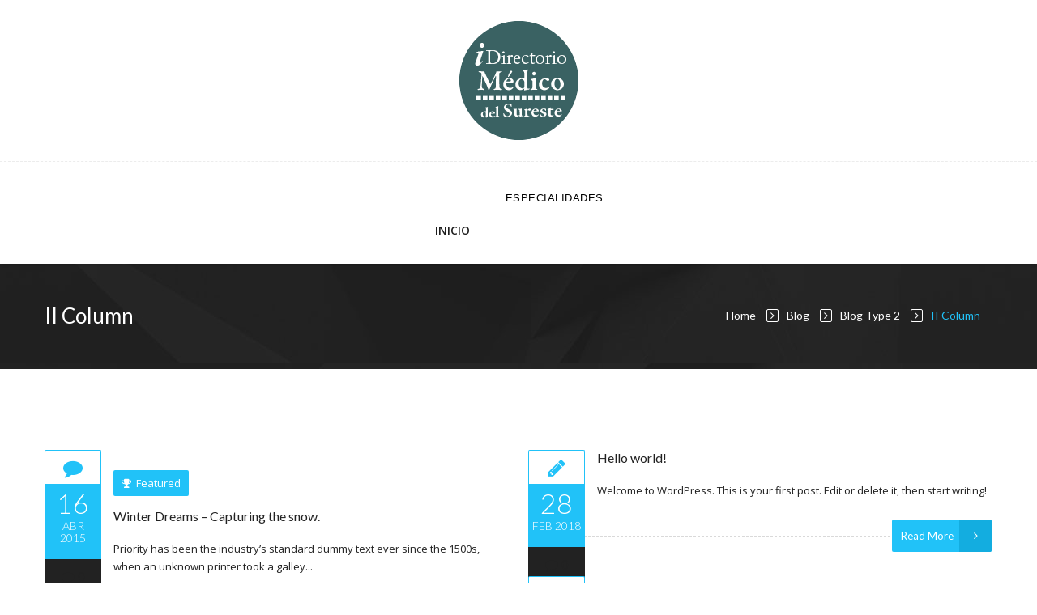

--- FILE ---
content_type: text/html; charset=UTF-8
request_url: https://directoriomedicodelsureste.com/blog/blog-type-2/ii-column/
body_size: 43118
content:
<!doctype html>
<!--[if IE 7 ]>    <html lang="en-gb" class="isie ie7 oldie no-js"> <![endif]-->
<!--[if IE 8 ]>    <html lang="en-gb" class="isie ie8 oldie no-js"> <![endif]-->
<!--[if IE 9 ]>    <html lang="en-gb" class="isie ie9 no-js"> <![endif]-->
<!--[if (gt IE 9)|!(IE)]><!--> <html lang="es"> <!--<![endif]-->

<head>
	<meta charset="UTF-8">
	<meta name="viewport" content="width=device-width, initial-scale=1, maximum-scale=1" />	<link rel="profile" href="http://gmpg.org/xfn/11" />
	<link rel="pingback" href="https://directoriomedicodelsureste.com/xmlrpc.php" />
	<title>II Column | Directorio Médico del Sureste</title>

 <script type='text/javascript'>
	var mytheme_urls = {
		 theme_base_url:'https://directoriomedicodelsureste.com/wp-content/themes/priority'
 		,ajaxurl:'https://directoriomedicodelsureste.com/wp-admin/admin-ajax.php'
 		,url:'https://directoriomedicodelsureste.com'
 		,nicescroll:'disable'
 		,stylepicker:'disable'
 		,stickynav:'enable'
 		,onepagestickynav:'enable'
 		,is_admin:''
 		,skin:'skyblue'
 		,wooIsotope:''
 		,isOnePage:'false'
 		,preloader:'enable'
 		,isRTL:''
 		,pluginURL:'https://directoriomedicodelsureste.com/wp-content/plugins/'
 		,currentLang:''
 		,isResponsive:'enable'
 		,submenuAnimation:''
 		,loadisotope:'1'
	};
 </script>
<link href='https://directoriomedicodelsureste.com/wp-content/themes/priority/images/favicon.png' rel='shortcut icon' type='image/x-icon' />
<link href='https://directoriomedicodelsureste.com/wp-content/themes/priority/images/apple-touch-icon.png' rel='apple-touch-icon-precomposed'/>
<link href='https://directoriomedicodelsureste.com/wp-content/themes/priority/images/apple-touch-icon-114x114.png' sizes='114x114' rel='apple-touch-icon-precomposed'/>
<link href='https://directoriomedicodelsureste.com/wp-content/themes/priority/images/apple-touch-icon-72x72.png' sizes='72x72' rel='apple-touch-icon-precomposed'/>
<link href='https://directoriomedicodelsureste.com/wp-content/themes/priority/images/apple-touch-icon-144x144.png' sizes='144x144' rel='apple-touch-icon-precomposed'/>
<meta name='robots' content='max-image-preview:large' />

<!-- All In One SEO Pack 3.7.0[576,630] -->
<script type="application/ld+json" class="aioseop-schema">{"@context":"https://schema.org","@graph":[{"@type":"Organization","@id":"https://directoriomedicodelsureste.com/#organization","url":"https://directoriomedicodelsureste.com/","name":"Directorio Médico del Sureste","sameAs":[]},{"@type":"WebSite","@id":"https://directoriomedicodelsureste.com/#website","url":"https://directoriomedicodelsureste.com/","name":"Directorio Médico del Sureste","publisher":{"@id":"https://directoriomedicodelsureste.com/#organization"}},{"@type":"WebPage","@id":"https://directoriomedicodelsureste.com/blog/blog-type-2/ii-column/#webpage","url":"https://directoriomedicodelsureste.com/blog/blog-type-2/ii-column/","inLanguage":"es","name":"II Column","isPartOf":{"@id":"https://directoriomedicodelsureste.com/#website"},"breadcrumb":{"@id":"https://directoriomedicodelsureste.com/blog/blog-type-2/ii-column/#breadcrumblist"},"datePublished":"2015-06-19T04:51:43+00:00","dateModified":"2015-06-19T04:51:43+00:00"},{"@type":"BreadcrumbList","@id":"https://directoriomedicodelsureste.com/blog/blog-type-2/ii-column/#breadcrumblist","itemListElement":[{"@type":"ListItem","position":1,"item":{"@type":"WebPage","@id":"https://directoriomedicodelsureste.com/","url":"https://directoriomedicodelsureste.com/","name":"Directorio de Especialidades Medicas "}},{"@type":"ListItem","position":2,"item":{"@type":"WebPage","@id":"https://directoriomedicodelsureste.com/blog/","url":"https://directoriomedicodelsureste.com/blog/","name":"Blog"}},{"@type":"ListItem","position":3,"item":{"@type":"WebPage","@id":"https://directoriomedicodelsureste.com/blog/blog-type-2/","url":"https://directoriomedicodelsureste.com/blog/blog-type-2/","name":"Blog Type 2"}},{"@type":"ListItem","position":4,"item":{"@type":"WebPage","@id":"https://directoriomedicodelsureste.com/blog/blog-type-2/ii-column/","url":"https://directoriomedicodelsureste.com/blog/blog-type-2/ii-column/","name":"II Column"}}]}]}</script>
<link rel="canonical" href="https://directoriomedicodelsureste.com/blog/blog-type-2/ii-column/" />
<!-- All In One SEO Pack -->
<link rel='dns-prefetch' href='//cdnjs.cloudflare.com' />
<link rel='dns-prefetch' href='//cdn.jsdelivr.net' />
<link rel='dns-prefetch' href='//fonts.googleapis.com' />
<link rel="alternate" type="application/rss+xml" title="Directorio Médico del Sureste &raquo; Feed" href="https://directoriomedicodelsureste.com/feed/" />
<script type="text/javascript">
/* <![CDATA[ */
window._wpemojiSettings = {"baseUrl":"https:\/\/s.w.org\/images\/core\/emoji\/15.0.3\/72x72\/","ext":".png","svgUrl":"https:\/\/s.w.org\/images\/core\/emoji\/15.0.3\/svg\/","svgExt":".svg","source":{"concatemoji":"https:\/\/directoriomedicodelsureste.com\/wp-includes\/js\/wp-emoji-release.min.js?ver=6.6.4"}};
/*! This file is auto-generated */
!function(i,n){var o,s,e;function c(e){try{var t={supportTests:e,timestamp:(new Date).valueOf()};sessionStorage.setItem(o,JSON.stringify(t))}catch(e){}}function p(e,t,n){e.clearRect(0,0,e.canvas.width,e.canvas.height),e.fillText(t,0,0);var t=new Uint32Array(e.getImageData(0,0,e.canvas.width,e.canvas.height).data),r=(e.clearRect(0,0,e.canvas.width,e.canvas.height),e.fillText(n,0,0),new Uint32Array(e.getImageData(0,0,e.canvas.width,e.canvas.height).data));return t.every(function(e,t){return e===r[t]})}function u(e,t,n){switch(t){case"flag":return n(e,"\ud83c\udff3\ufe0f\u200d\u26a7\ufe0f","\ud83c\udff3\ufe0f\u200b\u26a7\ufe0f")?!1:!n(e,"\ud83c\uddfa\ud83c\uddf3","\ud83c\uddfa\u200b\ud83c\uddf3")&&!n(e,"\ud83c\udff4\udb40\udc67\udb40\udc62\udb40\udc65\udb40\udc6e\udb40\udc67\udb40\udc7f","\ud83c\udff4\u200b\udb40\udc67\u200b\udb40\udc62\u200b\udb40\udc65\u200b\udb40\udc6e\u200b\udb40\udc67\u200b\udb40\udc7f");case"emoji":return!n(e,"\ud83d\udc26\u200d\u2b1b","\ud83d\udc26\u200b\u2b1b")}return!1}function f(e,t,n){var r="undefined"!=typeof WorkerGlobalScope&&self instanceof WorkerGlobalScope?new OffscreenCanvas(300,150):i.createElement("canvas"),a=r.getContext("2d",{willReadFrequently:!0}),o=(a.textBaseline="top",a.font="600 32px Arial",{});return e.forEach(function(e){o[e]=t(a,e,n)}),o}function t(e){var t=i.createElement("script");t.src=e,t.defer=!0,i.head.appendChild(t)}"undefined"!=typeof Promise&&(o="wpEmojiSettingsSupports",s=["flag","emoji"],n.supports={everything:!0,everythingExceptFlag:!0},e=new Promise(function(e){i.addEventListener("DOMContentLoaded",e,{once:!0})}),new Promise(function(t){var n=function(){try{var e=JSON.parse(sessionStorage.getItem(o));if("object"==typeof e&&"number"==typeof e.timestamp&&(new Date).valueOf()<e.timestamp+604800&&"object"==typeof e.supportTests)return e.supportTests}catch(e){}return null}();if(!n){if("undefined"!=typeof Worker&&"undefined"!=typeof OffscreenCanvas&&"undefined"!=typeof URL&&URL.createObjectURL&&"undefined"!=typeof Blob)try{var e="postMessage("+f.toString()+"("+[JSON.stringify(s),u.toString(),p.toString()].join(",")+"));",r=new Blob([e],{type:"text/javascript"}),a=new Worker(URL.createObjectURL(r),{name:"wpTestEmojiSupports"});return void(a.onmessage=function(e){c(n=e.data),a.terminate(),t(n)})}catch(e){}c(n=f(s,u,p))}t(n)}).then(function(e){for(var t in e)n.supports[t]=e[t],n.supports.everything=n.supports.everything&&n.supports[t],"flag"!==t&&(n.supports.everythingExceptFlag=n.supports.everythingExceptFlag&&n.supports[t]);n.supports.everythingExceptFlag=n.supports.everythingExceptFlag&&!n.supports.flag,n.DOMReady=!1,n.readyCallback=function(){n.DOMReady=!0}}).then(function(){return e}).then(function(){var e;n.supports.everything||(n.readyCallback(),(e=n.source||{}).concatemoji?t(e.concatemoji):e.wpemoji&&e.twemoji&&(t(e.twemoji),t(e.wpemoji)))}))}((window,document),window._wpemojiSettings);
/* ]]> */
</script>
<link rel='stylesheet' id='dt-animation-css' href='https://directoriomedicodelsureste.com/wp-content/plugins/buddhathemes-core-features/shortcodes/css/animations.css?ver=6.6.4' type='text/css' media='all' />
<link rel='stylesheet' id='dt-jqueryui-css' href='https://directoriomedicodelsureste.com/wp-content/plugins/buddhathemes-core-features/shortcodes/css/jquery-ui.css?ver=6.6.4' type='text/css' media='all' />
<link rel='stylesheet' id='dt-sc-css' href='https://directoriomedicodelsureste.com/wp-content/plugins/buddhathemes-core-features/shortcodes/css/shortcodes.css?ver=6.6.4' type='text/css' media='all' />
<style id='wp-emoji-styles-inline-css' type='text/css'>

	img.wp-smiley, img.emoji {
		display: inline !important;
		border: none !important;
		box-shadow: none !important;
		height: 1em !important;
		width: 1em !important;
		margin: 0 0.07em !important;
		vertical-align: -0.1em !important;
		background: none !important;
		padding: 0 !important;
	}
</style>
<link rel='stylesheet' id='wp-block-library-css' href='https://directoriomedicodelsureste.com/wp-includes/css/dist/block-library/style.min.css?ver=6.6.4' type='text/css' media='all' />
<style id='classic-theme-styles-inline-css' type='text/css'>
/*! This file is auto-generated */
.wp-block-button__link{color:#fff;background-color:#32373c;border-radius:9999px;box-shadow:none;text-decoration:none;padding:calc(.667em + 2px) calc(1.333em + 2px);font-size:1.125em}.wp-block-file__button{background:#32373c;color:#fff;text-decoration:none}
</style>
<style id='global-styles-inline-css' type='text/css'>
:root{--wp--preset--aspect-ratio--square: 1;--wp--preset--aspect-ratio--4-3: 4/3;--wp--preset--aspect-ratio--3-4: 3/4;--wp--preset--aspect-ratio--3-2: 3/2;--wp--preset--aspect-ratio--2-3: 2/3;--wp--preset--aspect-ratio--16-9: 16/9;--wp--preset--aspect-ratio--9-16: 9/16;--wp--preset--color--black: #000000;--wp--preset--color--cyan-bluish-gray: #abb8c3;--wp--preset--color--white: #ffffff;--wp--preset--color--pale-pink: #f78da7;--wp--preset--color--vivid-red: #cf2e2e;--wp--preset--color--luminous-vivid-orange: #ff6900;--wp--preset--color--luminous-vivid-amber: #fcb900;--wp--preset--color--light-green-cyan: #7bdcb5;--wp--preset--color--vivid-green-cyan: #00d084;--wp--preset--color--pale-cyan-blue: #8ed1fc;--wp--preset--color--vivid-cyan-blue: #0693e3;--wp--preset--color--vivid-purple: #9b51e0;--wp--preset--gradient--vivid-cyan-blue-to-vivid-purple: linear-gradient(135deg,rgba(6,147,227,1) 0%,rgb(155,81,224) 100%);--wp--preset--gradient--light-green-cyan-to-vivid-green-cyan: linear-gradient(135deg,rgb(122,220,180) 0%,rgb(0,208,130) 100%);--wp--preset--gradient--luminous-vivid-amber-to-luminous-vivid-orange: linear-gradient(135deg,rgba(252,185,0,1) 0%,rgba(255,105,0,1) 100%);--wp--preset--gradient--luminous-vivid-orange-to-vivid-red: linear-gradient(135deg,rgba(255,105,0,1) 0%,rgb(207,46,46) 100%);--wp--preset--gradient--very-light-gray-to-cyan-bluish-gray: linear-gradient(135deg,rgb(238,238,238) 0%,rgb(169,184,195) 100%);--wp--preset--gradient--cool-to-warm-spectrum: linear-gradient(135deg,rgb(74,234,220) 0%,rgb(151,120,209) 20%,rgb(207,42,186) 40%,rgb(238,44,130) 60%,rgb(251,105,98) 80%,rgb(254,248,76) 100%);--wp--preset--gradient--blush-light-purple: linear-gradient(135deg,rgb(255,206,236) 0%,rgb(152,150,240) 100%);--wp--preset--gradient--blush-bordeaux: linear-gradient(135deg,rgb(254,205,165) 0%,rgb(254,45,45) 50%,rgb(107,0,62) 100%);--wp--preset--gradient--luminous-dusk: linear-gradient(135deg,rgb(255,203,112) 0%,rgb(199,81,192) 50%,rgb(65,88,208) 100%);--wp--preset--gradient--pale-ocean: linear-gradient(135deg,rgb(255,245,203) 0%,rgb(182,227,212) 50%,rgb(51,167,181) 100%);--wp--preset--gradient--electric-grass: linear-gradient(135deg,rgb(202,248,128) 0%,rgb(113,206,126) 100%);--wp--preset--gradient--midnight: linear-gradient(135deg,rgb(2,3,129) 0%,rgb(40,116,252) 100%);--wp--preset--font-size--small: 13px;--wp--preset--font-size--medium: 20px;--wp--preset--font-size--large: 36px;--wp--preset--font-size--x-large: 42px;--wp--preset--spacing--20: 0.44rem;--wp--preset--spacing--30: 0.67rem;--wp--preset--spacing--40: 1rem;--wp--preset--spacing--50: 1.5rem;--wp--preset--spacing--60: 2.25rem;--wp--preset--spacing--70: 3.38rem;--wp--preset--spacing--80: 5.06rem;--wp--preset--shadow--natural: 6px 6px 9px rgba(0, 0, 0, 0.2);--wp--preset--shadow--deep: 12px 12px 50px rgba(0, 0, 0, 0.4);--wp--preset--shadow--sharp: 6px 6px 0px rgba(0, 0, 0, 0.2);--wp--preset--shadow--outlined: 6px 6px 0px -3px rgba(255, 255, 255, 1), 6px 6px rgba(0, 0, 0, 1);--wp--preset--shadow--crisp: 6px 6px 0px rgba(0, 0, 0, 1);}:where(.is-layout-flex){gap: 0.5em;}:where(.is-layout-grid){gap: 0.5em;}body .is-layout-flex{display: flex;}.is-layout-flex{flex-wrap: wrap;align-items: center;}.is-layout-flex > :is(*, div){margin: 0;}body .is-layout-grid{display: grid;}.is-layout-grid > :is(*, div){margin: 0;}:where(.wp-block-columns.is-layout-flex){gap: 2em;}:where(.wp-block-columns.is-layout-grid){gap: 2em;}:where(.wp-block-post-template.is-layout-flex){gap: 1.25em;}:where(.wp-block-post-template.is-layout-grid){gap: 1.25em;}.has-black-color{color: var(--wp--preset--color--black) !important;}.has-cyan-bluish-gray-color{color: var(--wp--preset--color--cyan-bluish-gray) !important;}.has-white-color{color: var(--wp--preset--color--white) !important;}.has-pale-pink-color{color: var(--wp--preset--color--pale-pink) !important;}.has-vivid-red-color{color: var(--wp--preset--color--vivid-red) !important;}.has-luminous-vivid-orange-color{color: var(--wp--preset--color--luminous-vivid-orange) !important;}.has-luminous-vivid-amber-color{color: var(--wp--preset--color--luminous-vivid-amber) !important;}.has-light-green-cyan-color{color: var(--wp--preset--color--light-green-cyan) !important;}.has-vivid-green-cyan-color{color: var(--wp--preset--color--vivid-green-cyan) !important;}.has-pale-cyan-blue-color{color: var(--wp--preset--color--pale-cyan-blue) !important;}.has-vivid-cyan-blue-color{color: var(--wp--preset--color--vivid-cyan-blue) !important;}.has-vivid-purple-color{color: var(--wp--preset--color--vivid-purple) !important;}.has-black-background-color{background-color: var(--wp--preset--color--black) !important;}.has-cyan-bluish-gray-background-color{background-color: var(--wp--preset--color--cyan-bluish-gray) !important;}.has-white-background-color{background-color: var(--wp--preset--color--white) !important;}.has-pale-pink-background-color{background-color: var(--wp--preset--color--pale-pink) !important;}.has-vivid-red-background-color{background-color: var(--wp--preset--color--vivid-red) !important;}.has-luminous-vivid-orange-background-color{background-color: var(--wp--preset--color--luminous-vivid-orange) !important;}.has-luminous-vivid-amber-background-color{background-color: var(--wp--preset--color--luminous-vivid-amber) !important;}.has-light-green-cyan-background-color{background-color: var(--wp--preset--color--light-green-cyan) !important;}.has-vivid-green-cyan-background-color{background-color: var(--wp--preset--color--vivid-green-cyan) !important;}.has-pale-cyan-blue-background-color{background-color: var(--wp--preset--color--pale-cyan-blue) !important;}.has-vivid-cyan-blue-background-color{background-color: var(--wp--preset--color--vivid-cyan-blue) !important;}.has-vivid-purple-background-color{background-color: var(--wp--preset--color--vivid-purple) !important;}.has-black-border-color{border-color: var(--wp--preset--color--black) !important;}.has-cyan-bluish-gray-border-color{border-color: var(--wp--preset--color--cyan-bluish-gray) !important;}.has-white-border-color{border-color: var(--wp--preset--color--white) !important;}.has-pale-pink-border-color{border-color: var(--wp--preset--color--pale-pink) !important;}.has-vivid-red-border-color{border-color: var(--wp--preset--color--vivid-red) !important;}.has-luminous-vivid-orange-border-color{border-color: var(--wp--preset--color--luminous-vivid-orange) !important;}.has-luminous-vivid-amber-border-color{border-color: var(--wp--preset--color--luminous-vivid-amber) !important;}.has-light-green-cyan-border-color{border-color: var(--wp--preset--color--light-green-cyan) !important;}.has-vivid-green-cyan-border-color{border-color: var(--wp--preset--color--vivid-green-cyan) !important;}.has-pale-cyan-blue-border-color{border-color: var(--wp--preset--color--pale-cyan-blue) !important;}.has-vivid-cyan-blue-border-color{border-color: var(--wp--preset--color--vivid-cyan-blue) !important;}.has-vivid-purple-border-color{border-color: var(--wp--preset--color--vivid-purple) !important;}.has-vivid-cyan-blue-to-vivid-purple-gradient-background{background: var(--wp--preset--gradient--vivid-cyan-blue-to-vivid-purple) !important;}.has-light-green-cyan-to-vivid-green-cyan-gradient-background{background: var(--wp--preset--gradient--light-green-cyan-to-vivid-green-cyan) !important;}.has-luminous-vivid-amber-to-luminous-vivid-orange-gradient-background{background: var(--wp--preset--gradient--luminous-vivid-amber-to-luminous-vivid-orange) !important;}.has-luminous-vivid-orange-to-vivid-red-gradient-background{background: var(--wp--preset--gradient--luminous-vivid-orange-to-vivid-red) !important;}.has-very-light-gray-to-cyan-bluish-gray-gradient-background{background: var(--wp--preset--gradient--very-light-gray-to-cyan-bluish-gray) !important;}.has-cool-to-warm-spectrum-gradient-background{background: var(--wp--preset--gradient--cool-to-warm-spectrum) !important;}.has-blush-light-purple-gradient-background{background: var(--wp--preset--gradient--blush-light-purple) !important;}.has-blush-bordeaux-gradient-background{background: var(--wp--preset--gradient--blush-bordeaux) !important;}.has-luminous-dusk-gradient-background{background: var(--wp--preset--gradient--luminous-dusk) !important;}.has-pale-ocean-gradient-background{background: var(--wp--preset--gradient--pale-ocean) !important;}.has-electric-grass-gradient-background{background: var(--wp--preset--gradient--electric-grass) !important;}.has-midnight-gradient-background{background: var(--wp--preset--gradient--midnight) !important;}.has-small-font-size{font-size: var(--wp--preset--font-size--small) !important;}.has-medium-font-size{font-size: var(--wp--preset--font-size--medium) !important;}.has-large-font-size{font-size: var(--wp--preset--font-size--large) !important;}.has-x-large-font-size{font-size: var(--wp--preset--font-size--x-large) !important;}
:where(.wp-block-post-template.is-layout-flex){gap: 1.25em;}:where(.wp-block-post-template.is-layout-grid){gap: 1.25em;}
:where(.wp-block-columns.is-layout-flex){gap: 2em;}:where(.wp-block-columns.is-layout-grid){gap: 2em;}
:root :where(.wp-block-pullquote){font-size: 1.5em;line-height: 1.6;}
</style>
<link rel='stylesheet' id='priority-style-css' href='https://directoriomedicodelsureste.com/wp-content/themes/priority/style.css?ver=2.8' type='text/css' media='all' />
<link rel='stylesheet' id='priority-skin-css' href='https://directoriomedicodelsureste.com/wp-content/themes/priority/css/skins/skyblue/style.css?ver=6.6.4' type='text/css' media='all' />
<link rel='stylesheet' id='priority-responsive-css' href='https://directoriomedicodelsureste.com/wp-content/themes/priority/responsive.css?ver=2.8' type='text/css' media='all' />
<link rel='stylesheet' id='priority-google-fonts-css' href='https://fonts.googleapis.com/css?family=Lato%3A100%2C300%2C400%2C700%2C900%2C100italic%2C300italic%2C400italic%2C700italic%2C900italic%7COpen+Sans%3A300italic%2C400italic%2C600italic%2C700italic%2C800italic%2C400%2C300%2C600%2C700%2C800%7CShadows+Into+Light%7CRoboto+Slab%3A400%2C100%2C300%2C700%7CLato%7CLato%7CLato%7CLato%7CLato%7CLato%7CLato%7CLato%7CLato&#038;subset&#038;ver=1.0.0' type='text/css' media='all' />
<link rel='stylesheet' id='sabai-css' href='https://directoriomedicodelsureste.com/wp-content/plugins/sabai/assets/css/main.min.css?ver=1.3.47' type='text/css' media='all' />
<link rel='stylesheet' id='sabai-font-awesome-css' href='https://directoriomedicodelsureste.com/wp-content/plugins/sabai/assets/css/font-awesome.min.css?ver=1.3.47' type='text/css' media='all' />
<link rel='stylesheet' id='sabai-directory-css' href='https://directoriomedicodelsureste.com/wp-content/plugins/sabai-directory/assets/css/main.min.css?ver=1.3.47' type='text/css' media='all' />
<link rel='stylesheet' id='sabai-googlemaps-css' href='https://directoriomedicodelsureste.com/wp-content/plugins/sabai-googlemaps/assets/css/main.min.css?ver=1.3.47' type='text/css' media='all' />
<script type="text/javascript" src="https://directoriomedicodelsureste.com/wp-includes/js/jquery/jquery.min.js?ver=3.7.1" id="jquery-core-js"></script>
<script type="text/javascript" src="https://directoriomedicodelsureste.com/wp-includes/js/jquery/jquery-migrate.min.js?ver=3.4.1" id="jquery-migrate-js"></script>
<script type="text/javascript" src="https://directoriomedicodelsureste.com/wp-content/themes/priority/framework/js/modernizr.min.js?ver=6.6.4" id="priority-modernizr-js"></script>
<link rel="https://api.w.org/" href="https://directoriomedicodelsureste.com/wp-json/" /><link rel="alternate" title="JSON" type="application/json" href="https://directoriomedicodelsureste.com/wp-json/wp/v2/pages/4356" /><link rel="EditURI" type="application/rsd+xml" title="RSD" href="https://directoriomedicodelsureste.com/xmlrpc.php?rsd" />
<meta name="generator" content="WordPress 6.6.4" />
<link rel='shortlink' href='https://directoriomedicodelsureste.com/?p=4356' />
<link rel="alternate" title="oEmbed (JSON)" type="application/json+oembed" href="https://directoriomedicodelsureste.com/wp-json/oembed/1.0/embed?url=https%3A%2F%2Fdirectoriomedicodelsureste.com%2Fblog%2Fblog-type-2%2Fii-column%2F" />
<link rel="alternate" title="oEmbed (XML)" type="text/xml+oembed" href="https://directoriomedicodelsureste.com/wp-json/oembed/1.0/embed?url=https%3A%2F%2Fdirectoriomedicodelsureste.com%2Fblog%2Fblog-type-2%2Fii-column%2F&#038;format=xml" />
<style type="text/css">
.map-address {
    background-color:#fff;
    border-radius: 50%;
    bottom: 0;
    display: inline-block;
    height: 290px;
    left: 0;
    margin: auto;
    max-width: 290px;
    padding: 40px 45px;
    position: absolute;
    right: 0;
    text-align: center;
    top: 0;
    z-index: 9;
}
.map-address .fa {
    margin-right: 5px;
}
</style>
<style type="text/css">
#main-menu > ul > li > a { text-transform:capitalize;
 }
#main-menu ul li.menu-item-simple-parent ul li a, .megamenu-child-container > ul.sub-menu > li > a, .megamenu-child-container > ul.sub-menu > li > .nolink-menu, #main-menu .megamenu-child-container ul.sub-menu > li > ul li a { font-weight:400;
text-transform:capitalize;
 }
#main-menu.enable-submenu-arrows ul li.menu-item-simple-parent ul li.menu-item-has-children::after {  }
#main-menu ul li.menu-item-simple-parent ul > li > ul > li:hover > ul { -webkit-animation: 0.3s ease-in fadeIn; -moz-animation: 0.3s ease-in fadeIn; animation: 0.3s ease-in fadeIn; }
				  #main-menu > ul > li.menu-item-simple-parent:hover > ul, #main-menu > ul > li.menu-item-simple-parent > ul > li:hover > ul {  -webkit-animation: 0.3s ease-in dtfadeInUp; -moz-animation: 0.3s ease-in 0s dtfadeInUp; animation: 0.3s ease-in 0s dtfadeInUp; }
				  #main-menu > ul > li:hover > .megamenu-child-container { -webkit-animation: 0.3s ease-in dtfadeInUp; -moz-animation: 0.3s ease-in 0s dtfadeInUp; animation: 0.3s ease-in 0s dtfadeInUp; }
#main-menu.disable-submenu-border ul li.menu-item-simple-parent ul li, .disable-submenu-border .megamenu-child-container ul.sub-menu > li > ul li a, #main-menu.disable-submenu-secondaryborder ul li.menu-item-simple-parent ul, .disable-submenu-secondaryborder .megamenu-child-container { border-bottom: none; }#main-menu ul li.menu-item-simple-parent ul li, .megamenu-child-container ul.sub-menu > li > ul li a { border-bottom-style:dotted; }
				#main-menu ul li.menu-item-simple-parent ul li, .megamenu-child-container ul.sub-menu > li > ul li a { border-bottom-width:1px; }
				#main-menu ul li.menu-item-simple-parent ul li:last-child, #main-menu ul li.menu-item-simple-parent ul li:last-child { border-width: 0; }
				@media only screen and (max-width:767px) { #main-menu ul li.menu-item-simple-parent ul li, .megamenu-child-container ul.sub-menu > li > ul li a { border-width: 0; } }
.top-bar { border-bottom-width: 1px; }
.top-bar { border-bottom-style: dashed; }
</style></head>
<body class="page-template page-template-tpl-blog page-template-tpl-blog-php page page-id-4356 page-parent page-child parent-pageid-4348 ">
	
        
            <div class="loader-wrapper">
            <img src="http://directoriomedicodelsureste.com/wp-content/uploads/2018/03/logo.png" alt="Loader Image" title="Loader Image" />
        </div>
		    
    
    <div class="wrapper">
        <div class="inner-wrapper">
            
<!-- **Header** -->
<header class="header4">   
    
    <!-- **Logo - End** -->
    <div id="logo">
        <div class="container">
            <a href="https://directoriomedicodelsureste.com/" title="Directorio Médico del Sureste">
			<img class="normal_logo" src="http://directoriomedicodelsureste.com/wp-content/uploads/2018/03/logo.png" alt="Directorio Médico del Sureste" title="Directorio Médico del Sureste"   />
			<img class="retina_logo" src="http://directoriomedicodelsureste.com/wp-content/uploads/2018/03/logo.png" alt="Directorio Médico del Sureste" title="Directorio Médico del Sureste" style="width:50px; height:50px;" width="50" height="50" />
		</a>        </div>
    </div><!-- **Logo - End** -->
    
    <div id="header-wrapper" >
    
    	<div id="header-animate" class="header">
    
            <div id="menu-container">
                <div class="container">
                    <div id="primary-menu">
                        <!-- **Nav - Starts**-->
                        <nav id="main-menu" class="megamenu-title-underline-type1 enable-submenu-arrows">
                                                            <div id="dt-menu-toggle" class="dt-menu-toggle">Menu<span class="dt-menu-toggle-icon"></span></div>
                                <ul id="menu-main" class="menu"><li id="menu-item-12404" class="menu-item menu-item-type-post_type menu-item-object-page menu-item-home menu-item-depth-0 menu-item-simple-parent "><a href="https://directoriomedicodelsureste.com/" >INICIO</a><li id="menu-item-12414" class="menu-item menu-item-type-custom menu-item-object-custom menu-item-has-children menu-item-depth-0 menu-item-megamenu-parent  megamenu-4-columns-group"><span class="nolink-menu">ESPECIALIDADES</span>
<div class='megamenu-child-container'>

<ul class="sub-menu">
	<li id="menu-item-12405" class="menu-item menu-item-type-taxonomy menu-item-object-portfolio_entries menu-item-depth-1"><a href="https://directoriomedicodelsureste.com/portfolio-categories/cirugia-de-obesidad/" >CIRUGÍA DE OBESIDAD</a>	<li id="menu-item-12406" class="menu-item menu-item-type-taxonomy menu-item-object-portfolio_entries menu-item-depth-1"><a href="https://directoriomedicodelsureste.com/portfolio-categories/cirugia-general/" >CIRUGÍA GENERAL</a>	<li id="menu-item-12407" class="menu-item menu-item-type-taxonomy menu-item-object-portfolio_entries menu-item-depth-1"><a href="https://directoriomedicodelsureste.com/portfolio-categories/endoscopia/" >ENDOSCOPÍA</a>	<li id="menu-item-12408" class="menu-item menu-item-type-taxonomy menu-item-object-portfolio_entries menu-item-depth-1"><a href="https://directoriomedicodelsureste.com/portfolio-categories/ginecologia-y-obstetricia/" >GINECOLOGÍA Y OBSTETRICIA</a>	<li id="menu-item-12409" class="menu-item menu-item-type-taxonomy menu-item-object-portfolio_entries menu-item-depth-1"><a href="https://directoriomedicodelsureste.com/portfolio-categories/neurologia/" >NEUROLOGÍA</a>	<li id="menu-item-12410" class="menu-item menu-item-type-taxonomy menu-item-object-portfolio_entries menu-item-depth-1"><a href="https://directoriomedicodelsureste.com/portfolio-categories/oftalmologia/" >OFTALMOLOGÍA</a>	<li id="menu-item-12411" class="menu-item menu-item-type-taxonomy menu-item-object-portfolio_entries menu-item-depth-1"><a href="https://directoriomedicodelsureste.com/portfolio-categories/oncologia-medica/" >ONCOLOGÍA MEDICA</a>	<li id="menu-item-12412" class="menu-item menu-item-type-taxonomy menu-item-object-portfolio_entries menu-item-depth-1"><a href="https://directoriomedicodelsureste.com/portfolio-categories/ortopedia-y-traumatologia/" >ORTOPEDIA Y TRAUMATOLOGÍA</a>	<li id="menu-item-12413" class="menu-item menu-item-type-taxonomy menu-item-object-portfolio_entries menu-item-depth-1"><a href="https://directoriomedicodelsureste.com/portfolio-categories/urologia/" >UROLOGÍA</a></ul>
<a class="dt-menu-expand">+</a>
</div>
<a class="dt-menu-expand">+</a></ul>                        </nav>
                        <!-- **Nav - End**-->
                    </div>
                </div>
            </div>
        
        </div>
    
    </div>
        
</header><!-- **Header - End** -->					<div id="main">
						<div class="breadcrumb-wrapper parallax type1" >
            	<div class="container">
                	<div class="main-title"><h1>II Column</h1><div class="breadcrumb"><a href="https://directoriomedicodelsureste.com/">Home</a> <span class="fa fa-angle-right"></span><a href="https://directoriomedicodelsureste.com/blog/">Blog</a> <span class="fa fa-angle-right"></span><a href="https://directoriomedicodelsureste.com/blog/blog-type-2/">Blog Type 2</a> <span class="fa fa-angle-right"></span><span class="current">II Column</span></div>      </div>
                </div>
            </div>                                <div class="dt-sc-margin100"></div>
                            								<div class="container">
							
<!-- ** Primary Section ** -->
<section id="primary" class="content-full-width">

        
    <!--- Start loop to show blog posts -->
<div class="blog-items apply-isotope">
        <div class="column dt-sc-one-half first">
            <!-- #post-27 starts -->
            
            <!-- **Blog-post - Starts** --> 
            <article id="post-27" class="entry-post post-27 post type-post status-publish format-status has-post-thumbnail hentry category-creativity category-goals category-soft-skills tag-technology tag-web-2-0 post_format-post-format-status">
            	                    <div class="entry-meta">
                        <a href="https://directoriomedicodelsureste.com/2015/04/16/winter-dreams-capturing-the-snow/" title="Winter Dreams &#8211; Capturing the snow." class="entry_format "> </a>
                        <div class="date ">
                            <p><span>16</span>ABR 2015</p>
                        </div>
                        <div class="post-comments ">
                            <span><span class="fa fa-comment"></span>0</span>                        </div>
                    </div>
                                
                <div class="entry-post-content">                                                                    <div class="entry-thumb">
                                <a href="https://directoriomedicodelsureste.com/2015/04/16/winter-dreams-capturing-the-snow/" title="Winter Dreams &#8211; Capturing the snow.">
                                                                    </a>
								                            </div>
                                                        
                <div class="entry-detail">
                							                            <div class="featured-post"> <span class="fa fa-trophy"> </span> <span class="text"> Featured </span></div>
                                                <h5><a href="https://directoriomedicodelsureste.com/2015/04/16/winter-dreams-capturing-the-snow/" title="Winter Dreams &#8211; Capturing the snow.">Winter Dreams &#8211; Capturing the snow.</a></h5>
                                                    <p>Priority has been the industry&#8217;s standard dummy text ever since the 1500s, when an unknown printer took a galley...</p>                                                <a href="https://directoriomedicodelsureste.com/2015/04/16/winter-dreams-capturing-the-snow/" class="dt-sc-button small"> Read More <span class="fa fa-angle-right"> </span></a>
                                    </div>
                
                </div>                
            </article><!-- **Blog-post - Ends** --> 
            <!-- #post-27 Ends -->
        </div>

    
        <div class="column dt-sc-one-half">
            <!-- #post-1 starts -->
            
            <!-- **Blog-post - Starts** --> 
            <article id="post-1" class="entry-post post-1 post type-post status-publish format-standard hentry category-uncategorized">
            	                    <div class="entry-meta">
                        <a href="https://directoriomedicodelsureste.com/2018/02/28/hello-world/" title="Hello world!" class="entry_format "> </a>
                        <div class="date ">
                            <p><span>28</span>FEB 2018</p>
                        </div>
                        <div class="post-comments ">
                            <span><span class="fa fa-comment"></span>0</span>                        </div>
                    </div>
                                
                <div class="entry-post-content">                                                                        
                <div class="entry-detail">
                							                        <h5><a href="https://directoriomedicodelsureste.com/2018/02/28/hello-world/" title="Hello world!">Hello world!</a></h5>
                                                    <p>Welcome to WordPress. This is your first post. Edit or delete it, then start writing!</p>                                                <a href="https://directoriomedicodelsureste.com/2018/02/28/hello-world/" class="dt-sc-button small"> Read More <span class="fa fa-angle-right"> </span></a>
                                    </div>
                
                </div>                
            </article><!-- **Blog-post - Ends** --> 
            <!-- #post-1 Ends -->
        </div>

    
        <div class="column dt-sc-one-half first">
            <!-- #post-56 starts -->
            
            <!-- **Blog-post - Starts** --> 
            <article id="post-56" class="entry-post post-56 post type-post status-publish format-audio hentry category-audio category-creativity tag-festival tag-trend post_format-post-format-audio">
            	                    <div class="entry-meta">
                        <a href="https://directoriomedicodelsureste.com/2015/04/17/yummy-loops/" title="Yummy Loops" class="entry_format "> </a>
                        <div class="date ">
                            <p><span>17</span>ABR 2015</p>
                        </div>
                        <div class="post-comments ">
                            <span><span class="fa fa-comment"></span>0</span>                        </div>
                    </div>
                                
                <div class="entry-post-content">                <div class="entry-thumb"></div>                
                <div class="entry-detail">
                							                        <h5><a href="https://directoriomedicodelsureste.com/2015/04/17/yummy-loops/" title="Yummy Loops">Yummy Loops</a></h5>
                                                    <p>Priority has been the industry&#8217;s standard dummy text ever since the 1500s, when an unknown printer took a galley...</p>                                                <a href="https://directoriomedicodelsureste.com/2015/04/17/yummy-loops/" class="dt-sc-button small"> Read More <span class="fa fa-angle-right"> </span></a>
                                    </div>
                
                </div>                
            </article><!-- **Blog-post - Ends** --> 
            <!-- #post-56 Ends -->
        </div>

    
        <div class="column dt-sc-one-half">
            <!-- #post-52 starts -->
            
            <!-- **Blog-post - Starts** --> 
            <article id="post-52" class="entry-post post-52 post type-post status-publish format-video hentry category-creativity category-soft-skills category-video tag-festival tag-web-2-0 post_format-post-format-video">
            	                    <div class="entry-meta">
                        <a href="https://directoriomedicodelsureste.com/2015/04/16/the-giant-bridge/" title="The Giant Bridge" class="entry_format "> </a>
                        <div class="date ">
                            <p><span>16</span>ABR 2015</p>
                        </div>
                        <div class="post-comments ">
                            <span><span class="fa fa-comment"></span>0</span>                        </div>
                    </div>
                                
                <div class="entry-post-content">                <div class="entry-thumb"><div class='dt-video-wrap'><iframe title="Shugo Tokumaru / Katachi" src="https://player.vimeo.com/video/58022280?dnt=1&amp;app_id=122963" width="1170" height="658" frameborder="0" allow="autoplay; fullscreen; picture-in-picture; clipboard-write; encrypted-media; web-share" referrerpolicy="strict-origin-when-cross-origin"></iframe></div></div>                
                <div class="entry-detail">
                							                        <h5><a href="https://directoriomedicodelsureste.com/2015/04/16/the-giant-bridge/" title="The Giant Bridge">The Giant Bridge</a></h5>
                                                    <p>Priority has been the industry&#8217;s standard dummy text ever since the 1500s, when an unknown printer took a galley...</p>                                                <a href="https://directoriomedicodelsureste.com/2015/04/16/the-giant-bridge/" class="dt-sc-button small"> Read More <span class="fa fa-angle-right"> </span></a>
                                    </div>
                
                </div>                
            </article><!-- **Blog-post - Ends** --> 
            <!-- #post-52 Ends -->
        </div>

    </div>
<!--- End of loop to show blog posts -->    
    <div class="dt-sc-hr-invisible"></div>
    
</section><!-- ** Primary Section End ** -->


	                </div>
        	    	</div>
        
            <footer id="footer">
            
            						<div class="footer-widgets-wrapper " style="background: url(http://directoriomedicodelsureste.com/wp-content/uploads/2018/03/footer.jpg); background-repeat:no-repeat; background-position:none;">
							<div class="container">
								<div class='column dt-sc-one-fourth first'><aside id="text-2" class="widget widget_text"><h3 class="widget-title"><span class="wlast">Contacto</span><span class="small-line"> </span></h3>			<div class="textwidget"><p><i class="fa fa-phone"></i><span>Phone:</span> 52 1 999-1421565</p>
<p><i class="fa fa-envelope"></i><span>Email: </span><a href="mailto:directorio_medico@hotmail.com">directorio_medico@hotmail.com</a></p>
<p><i class="fa fa-globe"></i><span>Web: </span><a href="https://www.directoriomedicodelsureste.com">www.directoriomedicodelsureste.com</a></p>
<p><i class="fa fa-location-arrow"></i><span>Col. Centro, Mérida, Yucatán, México</span> </p></div>
		</aside></div><div class='column dt-sc-one-fourth '></div><div class='column dt-sc-one-fourth '></div><div class='column dt-sc-one-fourth '><aside id="text-3" class="widget widget_text"><h3 class="widget-title">Nuestras Redes <span class="wlast">Sociales</span><span class="small-line"> </span></h3>			<div class="textwidget"><ul class="dt-sc-social-icons   socialicons-bgcolor-hover "><li><a href="https://www.facebook.com/Directorio-M%C3%A9dico-376046869477434/" target="" title="facebook" class="dt-sc-tooltip-top facebook" style="font-size:18px;line-height:50px;" rel="noopener"><i class="fa fa-facebook"></i></a></li><li><a href="https://www.youtube.com/channel/UCgvIDMIsG_4pmBC6QEeicrg" target="" title="youtube" class="dt-sc-tooltip-top youtube" style="font-size:18px;line-height:50px;" rel="noopener"><i class="fa fa-youtube"></i></a></li></ul>
</div>
		</aside></div>							</div>
						</div>
											<div class="copyright">
						<div class="container">
							<p>Directorio Médico del Sureste. © 2018 </p><ul id="menu-footer-menu" class="footer-links"><li id="menu-item-12266" class="menu-item menu-item-type-post_type menu-item-object-page menu-item-depth-0 menu-item-simple-parent "><a href="https://directoriomedicodelsureste.com/home/" >Home</a><li id="menu-item-12265" class="menu-item menu-item-type-post_type menu-item-object-page current-page-ancestor menu-item-depth-0 menu-item-simple-parent "><a href="https://directoriomedicodelsureste.com/blog/" >Blog</a><li id="menu-item-12267" class="menu-item menu-item-type-post_type menu-item-object-page menu-item-depth-0 menu-item-simple-parent "><a href="https://directoriomedicodelsureste.com/portfolio/" >Portfolio</a><li id="menu-item-12268" class="menu-item menu-item-type-post_type menu-item-object-page menu-item-depth-0 menu-item-simple-parent "><a href="https://directoriomedicodelsureste.com/shop/" >Shop</a><li id="menu-item-10179" class="menu-item menu-item-type-custom menu-item-object-custom menu-item-depth-0 menu-item-simple-parent "><a href="http://wedesignthemes.com/themes/dummy-priority/events" >Events</a><li id="menu-item-12269" class="menu-item menu-item-type-post_type menu-item-object-page menu-item-depth-0 menu-item-simple-parent "><a href="https://directoriomedicodelsureste.com/shortcodes/" >Shortcodes</a><li id="menu-item-12270" class="menu-item menu-item-type-post_type menu-item-object-page menu-item-depth-0 menu-item-simple-parent "><a href="https://directoriomedicodelsureste.com/contact/" >Contact</a></ul>						</div>
					</div>
				                                
        </footer>
        
    	    
    </div>
</div>

<script type="text/javascript" src="https://directoriomedicodelsureste.com/wp-content/plugins/buddhathemes-core-features/shortcodes/js/jsscplugins.js?ver=6.6.4" id="dt-sc-plugin-scripts-js"></script>
<script type="text/javascript" id="dt-sc-script-js-extra">
/* <![CDATA[ */
var DtObject = {"ajaxError":"Something went wrong!","expand":"Expand","collapse":"Collapse"};
/* ]]> */
</script>
<script type="text/javascript" src="https://directoriomedicodelsureste.com/wp-content/plugins/buddhathemes-core-features/shortcodes/js/shortcodes.js?ver=6.6.4" id="dt-sc-script-js"></script>
<!--[if lt IE 9]>
<script type="text/javascript" src="https://cdnjs.cloudflare.com/ajax/libs/html5shiv/3.7.2/html5shiv.min.js?ver=3.7.2" id="jq-html5-js"></script>
<![endif]-->
<!--[if lt IE 8]>
<script type="text/javascript" src="https://cdn.jsdelivr.net/excanvas/r3/excanvas.js?ver=2.0" id="jq-canvas-js"></script>
<![endif]-->
<script type="text/javascript" src="https://directoriomedicodelsureste.com/wp-content/themes/priority/framework/js/jsplugins.js?ver=6.6.4" id="priority-plugins-js"></script>
<script type="text/javascript" src="https://directoriomedicodelsureste.com/wp-content/themes/priority/framework/js/custom.js?ver=6.6.4" id="priority-custom-js"></script>
</body>
</html>

--- FILE ---
content_type: text/html; charset=UTF-8
request_url: https://player.vimeo.com/video/58022280?dnt=1&app_id=122963
body_size: 7232
content:
<!DOCTYPE html>
<html lang="en">
<head>
  <meta charset="utf-8">
  <meta name="viewport" content="width=device-width,initial-scale=1,user-scalable=yes">
  
  <link rel="canonical" href="https://player.vimeo.com/video/58022280">
  <meta name="googlebot" content="noindex,indexifembedded">
  
  
  <title>Shugo Tokumaru / Katachi on Vimeo</title>
  <style>
      body, html, .player, .fallback {
          overflow: hidden;
          width: 100%;
          height: 100%;
          margin: 0;
          padding: 0;
      }
      .fallback {
          
              background-color: transparent;
          
      }
      .player.loading { opacity: 0; }
      .fallback iframe {
          position: fixed;
          left: 0;
          top: 0;
          width: 100%;
          height: 100%;
      }
  </style>
  <link rel="modulepreload" href="https://f.vimeocdn.com/p/4.46.25/js/player.module.js" crossorigin="anonymous">
  <link rel="modulepreload" href="https://f.vimeocdn.com/p/4.46.25/js/vendor.module.js" crossorigin="anonymous">
  <link rel="preload" href="https://f.vimeocdn.com/p/4.46.25/css/player.css" as="style">
</head>

<body>


<div class="vp-placeholder">
    <style>
        .vp-placeholder,
        .vp-placeholder-thumb,
        .vp-placeholder-thumb::before,
        .vp-placeholder-thumb::after {
            position: absolute;
            top: 0;
            bottom: 0;
            left: 0;
            right: 0;
        }
        .vp-placeholder {
            visibility: hidden;
            width: 100%;
            max-height: 100%;
            height: calc(1080 / 1920 * 100vw);
            max-width: calc(1920 / 1080 * 100vh);
            margin: auto;
        }
        .vp-placeholder-carousel {
            display: none;
            background-color: #000;
            position: absolute;
            left: 0;
            right: 0;
            bottom: -60px;
            height: 60px;
        }
    </style>

    

    
        <style>
            .vp-placeholder-thumb {
                overflow: hidden;
                width: 100%;
                max-height: 100%;
                margin: auto;
            }
            .vp-placeholder-thumb::before,
            .vp-placeholder-thumb::after {
                content: "";
                display: block;
                filter: blur(7px);
                margin: 0;
                background: url(https://i.vimeocdn.com/video/402501401-c4043d6e8c0621ce7f88d4b4caab0ff366ca22eb87ee0849f44b75f91b7d29fb-d?mw=80&q=85) 50% 50% / contain no-repeat;
            }
            .vp-placeholder-thumb::before {
                 
                margin: -30px;
            }
        </style>
    

    <div class="vp-placeholder-thumb"></div>
    <div class="vp-placeholder-carousel"></div>
    <script>function placeholderInit(t,h,d,s,n,o){var i=t.querySelector(".vp-placeholder"),v=t.querySelector(".vp-placeholder-thumb");if(h){var p=function(){try{return window.self!==window.top}catch(a){return!0}}(),w=200,y=415,r=60;if(!p&&window.innerWidth>=w&&window.innerWidth<y){i.style.bottom=r+"px",i.style.maxHeight="calc(100vh - "+r+"px)",i.style.maxWidth="calc("+n+" / "+o+" * (100vh - "+r+"px))";var f=t.querySelector(".vp-placeholder-carousel");f.style.display="block"}}if(d){var e=new Image;e.onload=function(){var a=n/o,c=e.width/e.height;if(c<=.95*a||c>=1.05*a){var l=i.getBoundingClientRect(),g=l.right-l.left,b=l.bottom-l.top,m=window.innerWidth/g*100,x=window.innerHeight/b*100;v.style.height="calc("+e.height+" / "+e.width+" * "+m+"vw)",v.style.maxWidth="calc("+e.width+" / "+e.height+" * "+x+"vh)"}i.style.visibility="visible"},e.src=s}else i.style.visibility="visible"}
</script>
    <script>placeholderInit(document,  false ,  true , "https://i.vimeocdn.com/video/402501401-c4043d6e8c0621ce7f88d4b4caab0ff366ca22eb87ee0849f44b75f91b7d29fb-d?mw=80\u0026q=85",  1920 ,  1080 );</script>
</div>

<div id="player" class="player"></div>
<script>window.playerConfig = {"cdn_url":"https://f.vimeocdn.com","vimeo_api_url":"api.vimeo.com","request":{"files":{"dash":{"cdns":{"akfire_interconnect_quic":{"avc_url":"https://vod-adaptive-ak.vimeocdn.com/exp=1769632951~acl=%2F4fdcc3f0-f494-466d-a9db-1d9d63242f54%2Fpsid%3D4cd6f25dbd3645696dbc0ea016a8796756f7ad7b580f7454bc50761a2fe4be77%2F%2A~hmac=1770ff3601185f3c4a4ec6c594537af9b6c0b3f2d73e1a2181f165c906408ea4/4fdcc3f0-f494-466d-a9db-1d9d63242f54/psid=4cd6f25dbd3645696dbc0ea016a8796756f7ad7b580f7454bc50761a2fe4be77/v2/playlist/av/primary/playlist.json?omit=av1-hevc\u0026pathsig=8c953e4f~iZYsh-awuqo0_DYz5gik_pjLTG7cNQ_NLvTlBafwbN0\u0026r=dXM%3D\u0026rh=2TzYo9","origin":"gcs","url":"https://vod-adaptive-ak.vimeocdn.com/exp=1769632951~acl=%2F4fdcc3f0-f494-466d-a9db-1d9d63242f54%2Fpsid%3D4cd6f25dbd3645696dbc0ea016a8796756f7ad7b580f7454bc50761a2fe4be77%2F%2A~hmac=1770ff3601185f3c4a4ec6c594537af9b6c0b3f2d73e1a2181f165c906408ea4/4fdcc3f0-f494-466d-a9db-1d9d63242f54/psid=4cd6f25dbd3645696dbc0ea016a8796756f7ad7b580f7454bc50761a2fe4be77/v2/playlist/av/primary/playlist.json?pathsig=8c953e4f~iZYsh-awuqo0_DYz5gik_pjLTG7cNQ_NLvTlBafwbN0\u0026r=dXM%3D\u0026rh=2TzYo9"},"fastly_skyfire":{"avc_url":"https://skyfire.vimeocdn.com/1769632951-0x361a14ad7f375421dde290910fcde69f7134dc5a/4fdcc3f0-f494-466d-a9db-1d9d63242f54/psid=4cd6f25dbd3645696dbc0ea016a8796756f7ad7b580f7454bc50761a2fe4be77/v2/playlist/av/primary/playlist.json?omit=av1-hevc\u0026pathsig=8c953e4f~iZYsh-awuqo0_DYz5gik_pjLTG7cNQ_NLvTlBafwbN0\u0026r=dXM%3D\u0026rh=2TzYo9","origin":"gcs","url":"https://skyfire.vimeocdn.com/1769632951-0x361a14ad7f375421dde290910fcde69f7134dc5a/4fdcc3f0-f494-466d-a9db-1d9d63242f54/psid=4cd6f25dbd3645696dbc0ea016a8796756f7ad7b580f7454bc50761a2fe4be77/v2/playlist/av/primary/playlist.json?pathsig=8c953e4f~iZYsh-awuqo0_DYz5gik_pjLTG7cNQ_NLvTlBafwbN0\u0026r=dXM%3D\u0026rh=2TzYo9"}},"default_cdn":"akfire_interconnect_quic","separate_av":true,"streams":[{"profile":"164","id":"877b57c4-0e34-4c86-b3fa-bdb7ed790cca","fps":25,"quality":"360p"},{"profile":"175","id":"ac702b37-03a1-4360-a750-4d8f5db7d104","fps":25,"quality":"1080p"},{"profile":"165","id":"3bc6ea14-66bc-4579-a23d-aabaf7eaaaa2","fps":25,"quality":"540p"},{"profile":"174","id":"7f7fb1fa-829f-413d-ae42-e2f8fbe0556b","fps":25,"quality":"720p"},{"profile":"139","id":"80a0b1fc-8812-4ec9-8fbe-5b914010f7a0","fps":25,"quality":"240p"}],"streams_avc":[{"profile":"164","id":"877b57c4-0e34-4c86-b3fa-bdb7ed790cca","fps":25,"quality":"360p"},{"profile":"175","id":"ac702b37-03a1-4360-a750-4d8f5db7d104","fps":25,"quality":"1080p"},{"profile":"165","id":"3bc6ea14-66bc-4579-a23d-aabaf7eaaaa2","fps":25,"quality":"540p"},{"profile":"174","id":"7f7fb1fa-829f-413d-ae42-e2f8fbe0556b","fps":25,"quality":"720p"},{"profile":"139","id":"80a0b1fc-8812-4ec9-8fbe-5b914010f7a0","fps":25,"quality":"240p"}]},"hls":{"cdns":{"akfire_interconnect_quic":{"avc_url":"https://vod-adaptive-ak.vimeocdn.com/exp=1769632951~acl=%2F4fdcc3f0-f494-466d-a9db-1d9d63242f54%2Fpsid%3D4cd6f25dbd3645696dbc0ea016a8796756f7ad7b580f7454bc50761a2fe4be77%2F%2A~hmac=1770ff3601185f3c4a4ec6c594537af9b6c0b3f2d73e1a2181f165c906408ea4/4fdcc3f0-f494-466d-a9db-1d9d63242f54/psid=4cd6f25dbd3645696dbc0ea016a8796756f7ad7b580f7454bc50761a2fe4be77/v2/playlist/av/primary/playlist.m3u8?omit=av1-hevc-opus\u0026pathsig=8c953e4f~MXaO_LZw4gold4EM-Q5fOkv_qHPBkhben8bu19R5MFE\u0026r=dXM%3D\u0026rh=2TzYo9\u0026sf=fmp4","origin":"gcs","url":"https://vod-adaptive-ak.vimeocdn.com/exp=1769632951~acl=%2F4fdcc3f0-f494-466d-a9db-1d9d63242f54%2Fpsid%3D4cd6f25dbd3645696dbc0ea016a8796756f7ad7b580f7454bc50761a2fe4be77%2F%2A~hmac=1770ff3601185f3c4a4ec6c594537af9b6c0b3f2d73e1a2181f165c906408ea4/4fdcc3f0-f494-466d-a9db-1d9d63242f54/psid=4cd6f25dbd3645696dbc0ea016a8796756f7ad7b580f7454bc50761a2fe4be77/v2/playlist/av/primary/playlist.m3u8?omit=opus\u0026pathsig=8c953e4f~MXaO_LZw4gold4EM-Q5fOkv_qHPBkhben8bu19R5MFE\u0026r=dXM%3D\u0026rh=2TzYo9\u0026sf=fmp4"},"fastly_skyfire":{"avc_url":"https://skyfire.vimeocdn.com/1769632951-0x361a14ad7f375421dde290910fcde69f7134dc5a/4fdcc3f0-f494-466d-a9db-1d9d63242f54/psid=4cd6f25dbd3645696dbc0ea016a8796756f7ad7b580f7454bc50761a2fe4be77/v2/playlist/av/primary/playlist.m3u8?omit=av1-hevc-opus\u0026pathsig=8c953e4f~MXaO_LZw4gold4EM-Q5fOkv_qHPBkhben8bu19R5MFE\u0026r=dXM%3D\u0026rh=2TzYo9\u0026sf=fmp4","origin":"gcs","url":"https://skyfire.vimeocdn.com/1769632951-0x361a14ad7f375421dde290910fcde69f7134dc5a/4fdcc3f0-f494-466d-a9db-1d9d63242f54/psid=4cd6f25dbd3645696dbc0ea016a8796756f7ad7b580f7454bc50761a2fe4be77/v2/playlist/av/primary/playlist.m3u8?omit=opus\u0026pathsig=8c953e4f~MXaO_LZw4gold4EM-Q5fOkv_qHPBkhben8bu19R5MFE\u0026r=dXM%3D\u0026rh=2TzYo9\u0026sf=fmp4"}},"default_cdn":"akfire_interconnect_quic","separate_av":true},"progressive":[{"profile":"164","width":640,"height":360,"mime":"video/mp4","fps":25,"url":"https://vod-progressive-ak.vimeocdn.com/exp=1769632951~acl=%2Fvimeo-prod-skyfire-std-us%2F01%2F1604%2F2%2F58022280%2F898263517.mp4~hmac=63f00287b96b8a426dd75833e1b7c231d12f7b0695fafb84050195f3aad38e3b/vimeo-prod-skyfire-std-us/01/1604/2/58022280/898263517.mp4","cdn":"akamai_interconnect","quality":"360p","id":"877b57c4-0e34-4c86-b3fa-bdb7ed790cca","origin":"gcs"},{"profile":"175","width":1920,"height":1080,"mime":"video/mp4","fps":25,"url":"https://vod-progressive-ak.vimeocdn.com/exp=1769632951~acl=%2Fvimeo-transcode-storage-prod-us-west1-h264-1080p%2F01%2F1604%2F2%2F58022280%2F898263638.mp4~hmac=14c98febdfe2262ca4677d75a869728ef8ea72f1a9ed4233f2517fe763db9be5/vimeo-transcode-storage-prod-us-west1-h264-1080p/01/1604/2/58022280/898263638.mp4","cdn":"akamai_interconnect","quality":"1080p","id":"ac702b37-03a1-4360-a750-4d8f5db7d104","origin":"gcs"},{"profile":"165","width":960,"height":540,"mime":"video/mp4","fps":25,"url":"https://vod-progressive-ak.vimeocdn.com/exp=1769632951~acl=%2Fvimeo-transcode-storage-prod-us-east1-h264-540p%2F01%2F1604%2F2%2F58022280%2F898263525.mp4~hmac=008f6143b7922d729a9c56a991bf378d979cba0a4023161a7957a83514053f63/vimeo-transcode-storage-prod-us-east1-h264-540p/01/1604/2/58022280/898263525.mp4","cdn":"akamai_interconnect","quality":"540p","id":"3bc6ea14-66bc-4579-a23d-aabaf7eaaaa2","origin":"gcs"},{"profile":"174","width":1280,"height":720,"mime":"video/mp4","fps":25,"url":"https://vod-progressive-ak.vimeocdn.com/exp=1769632951~acl=%2Fvimeo-transcode-storage-prod-us-central1-h264-720p%2F01%2F1604%2F2%2F58022280%2F898263516.mp4~hmac=995858b5d14f478ae4bc028b39d34212bdc17e2abca948f258427f48c3fff7a3/vimeo-transcode-storage-prod-us-central1-h264-720p/01/1604/2/58022280/898263516.mp4","cdn":"akamai_interconnect","quality":"720p","id":"7f7fb1fa-829f-413d-ae42-e2f8fbe0556b","origin":"gcs"},{"profile":"139","width":426,"height":240,"mime":"video/mp4","fps":25,"url":"https://vod-progressive-ak.vimeocdn.com/exp=1769632951~acl=%2Fvimeo-prod-skyfire-std-us%2F01%2F1604%2F2%2F58022280%2F1309471072.mp4~hmac=0c6130b8dca9f29e31cbaf5f17adba7b5a3d69df8d510eef0f22748bee62ad2f/vimeo-prod-skyfire-std-us/01/1604/2/58022280/1309471072.mp4","cdn":"akamai_interconnect","quality":"240p","id":"80a0b1fc-8812-4ec9-8fbe-5b914010f7a0","origin":"gcs"}]},"file_codecs":{"av1":[],"avc":["877b57c4-0e34-4c86-b3fa-bdb7ed790cca","ac702b37-03a1-4360-a750-4d8f5db7d104","3bc6ea14-66bc-4579-a23d-aabaf7eaaaa2","7f7fb1fa-829f-413d-ae42-e2f8fbe0556b","80a0b1fc-8812-4ec9-8fbe-5b914010f7a0"],"hevc":{"dvh1":[],"hdr":[],"sdr":[]}},"lang":"en","referrer":"https://directoriomedicodelsureste.com/","cookie_domain":".vimeo.com","signature":"b89af9fb75bf641014f39c816365a4e4","timestamp":1769629351,"expires":3600,"thumb_preview":{"url":"https://videoapi-sprites.vimeocdn.com/video-sprites/image/8731e569-7732-4975-8db2-aeaee2d109dc.0.jpeg?ClientID=sulu\u0026Expires=1769631198\u0026Signature=221c7e3fb97b0e9d037038cfed3713e8c9eb4357","height":2880,"width":4260,"frame_height":240,"frame_width":426,"columns":10,"frames":120},"currency":"USD","session":"f87799314cd17789a6ec809310e16eb128b2d0711769629351","cookie":{"volume":1,"quality":null,"hd":0,"captions":null,"transcript":null,"captions_styles":{"color":null,"fontSize":null,"fontFamily":null,"fontOpacity":null,"bgOpacity":null,"windowColor":null,"windowOpacity":null,"bgColor":null,"edgeStyle":null},"audio_language":null,"audio_kind":null,"qoe_survey_vote":0},"build":{"backend":"31e9776","js":"4.46.25"},"urls":{"js":"https://f.vimeocdn.com/p/4.46.25/js/player.js","js_base":"https://f.vimeocdn.com/p/4.46.25/js","js_module":"https://f.vimeocdn.com/p/4.46.25/js/player.module.js","js_vendor_module":"https://f.vimeocdn.com/p/4.46.25/js/vendor.module.js","locales_js":{"de-DE":"https://f.vimeocdn.com/p/4.46.25/js/player.de-DE.js","en":"https://f.vimeocdn.com/p/4.46.25/js/player.js","es":"https://f.vimeocdn.com/p/4.46.25/js/player.es.js","fr-FR":"https://f.vimeocdn.com/p/4.46.25/js/player.fr-FR.js","ja-JP":"https://f.vimeocdn.com/p/4.46.25/js/player.ja-JP.js","ko-KR":"https://f.vimeocdn.com/p/4.46.25/js/player.ko-KR.js","pt-BR":"https://f.vimeocdn.com/p/4.46.25/js/player.pt-BR.js","zh-CN":"https://f.vimeocdn.com/p/4.46.25/js/player.zh-CN.js"},"ambisonics_js":"https://f.vimeocdn.com/p/external/ambisonics.min.js","barebone_js":"https://f.vimeocdn.com/p/4.46.25/js/barebone.js","chromeless_js":"https://f.vimeocdn.com/p/4.46.25/js/chromeless.js","three_js":"https://f.vimeocdn.com/p/external/three.rvimeo.min.js","hive_sdk":"https://f.vimeocdn.com/p/external/hive-sdk.js","hive_interceptor":"https://f.vimeocdn.com/p/external/hive-interceptor.js","proxy":"https://player.vimeo.com/static/proxy.html","css":"https://f.vimeocdn.com/p/4.46.25/css/player.css","chromeless_css":"https://f.vimeocdn.com/p/4.46.25/css/chromeless.css","fresnel":"https://arclight.vimeo.com/add/player-stats","player_telemetry_url":"https://arclight.vimeo.com/player-events","telemetry_base":"https://lensflare.vimeo.com"},"flags":{"plays":1,"dnt":1,"autohide_controls":0,"preload_video":"metadata_on_hover","qoe_survey_forced":0,"ai_widget":0,"ecdn_delta_updates":0,"disable_mms":0,"check_clip_skipping_forward":0},"country":"US","client":{"ip":"3.18.221.169"},"ab_tests":{"cross_origin_texttracks":{"group":"variant","track":false,"data":null}},"atid":"344543333.1769629351","ai_widget_signature":"f34fe171e9047db25f2eb97078b113aef8a19ecc4b0bcc48797573fc1b16d5dc_1769632951","config_refresh_url":"https://player.vimeo.com/video/58022280/config/request?atid=344543333.1769629351\u0026expires=3600\u0026referrer=https%3A%2F%2Fdirectoriomedicodelsureste.com%2F\u0026session=f87799314cd17789a6ec809310e16eb128b2d0711769629351\u0026signature=b89af9fb75bf641014f39c816365a4e4\u0026time=1769629351\u0026v=1"},"player_url":"player.vimeo.com","video":{"id":58022280,"title":"Shugo Tokumaru / Katachi","width":1920,"height":1080,"duration":185,"url":"https://vimeo.com/58022280","share_url":"https://vimeo.com/58022280","embed_code":"\u003ciframe title=\"vimeo-player\" src=\"https://player.vimeo.com/video/58022280?h=507d9efc47\" width=\"640\" height=\"360\" frameborder=\"0\" referrerpolicy=\"strict-origin-when-cross-origin\" allow=\"autoplay; fullscreen; picture-in-picture; clipboard-write; encrypted-media; web-share\"   allowfullscreen\u003e\u003c/iframe\u003e","default_to_hd":0,"privacy":"anybody","embed_permission":"public","thumbnail_url":"https://i.vimeocdn.com/video/402501401-c4043d6e8c0621ce7f88d4b4caab0ff366ca22eb87ee0849f44b75f91b7d29fb-d","owner":{"id":851990,"name":"Kijek / Adamski","img":"https://i.vimeocdn.com/portrait/98144252_60x60?subrect=0%2C0%2C2362%2C2362\u0026r=cover\u0026sig=72d40d6c574fcd132e414f6869f20aff7e97ca62f2956f5b3bdbcc746a76bc35\u0026v=1\u0026region=us","img_2x":"https://i.vimeocdn.com/portrait/98144252_60x60?subrect=0%2C0%2C2362%2C2362\u0026r=cover\u0026sig=72d40d6c574fcd132e414f6869f20aff7e97ca62f2956f5b3bdbcc746a76bc35\u0026v=1\u0026region=us","url":"https://vimeo.com/kijekadamski","account_type":"plus"},"spatial":0,"live_event":null,"version":{"current":null,"available":[{"id":745424477,"file_id":898263282,"is_current":true}]},"unlisted_hash":null,"rating":{"id":6},"fps":25,"channel_layout":"stereo","ai":0,"locale":""},"user":{"id":0,"team_id":0,"team_origin_user_id":0,"account_type":"none","liked":0,"watch_later":0,"owner":0,"mod":0,"logged_in":0,"private_mode_enabled":0,"vimeo_api_client_token":"eyJhbGciOiJIUzI1NiIsInR5cCI6IkpXVCJ9.eyJzZXNzaW9uX2lkIjoiZjg3Nzk5MzE0Y2QxNzc4OWE2ZWM4MDkzMTBlMTZlYjEyOGIyZDA3MTE3Njk2MjkzNTEiLCJleHAiOjE3Njk2MzI5NTEsImFwcF9pZCI6MTE4MzU5LCJzY29wZXMiOiJwdWJsaWMgc3RhdHMifQ.ChLnqpfdem9j--m7hi-0F3cxbMYn5eHNn40xNRSDX84"},"view":1,"vimeo_url":"vimeo.com","embed":{"audio_track":"","autoplay":0,"autopause":1,"dnt":1,"editor":0,"keyboard":1,"log_plays":1,"loop":0,"muted":0,"on_site":0,"texttrack":"","transparent":1,"outro":"link","playsinline":1,"quality":null,"player_id":"","api":null,"app_id":"122963","color":"","color_one":"000000","color_two":"00adef","color_three":"ffffff","color_four":"000000","context":"embed.main","settings":{"auto_pip":1,"badge":{"id":14,"height":159,"width":118,"img":"https://f.vimeocdn.com/p/images/badges/14.png","img_2x":"https://f.vimeocdn.com/p/images/badges/14@2x.png","link":"https://vimeo.com/channels/staffpicks/","svg":"https://f.vimeocdn.com/p/images/badges/14.svg","name":"Vimeo Staff Pick: Best of the Year"},"byline":0,"collections":0,"color":0,"force_color_one":0,"force_color_two":0,"force_color_three":0,"force_color_four":0,"embed":1,"fullscreen":1,"like":1,"logo":1,"playbar":1,"portrait":0,"pip":1,"share":1,"spatial_compass":0,"spatial_label":0,"speed":0,"title":0,"volume":1,"watch_later":1,"watch_full_video":1,"controls":1,"airplay":1,"audio_tracks":1,"chapters":1,"chromecast":1,"cc":1,"transcript":1,"quality":1,"play_button_position":0,"ask_ai":0,"skipping_forward":1,"debug_payload_collection_policy":"default"},"create_interactive":{"has_create_interactive":false,"viddata_url":""},"min_quality":null,"max_quality":null,"initial_quality":null,"prefer_mms":1}}</script>
<script>const fullscreenSupported="exitFullscreen"in document||"webkitExitFullscreen"in document||"webkitCancelFullScreen"in document||"mozCancelFullScreen"in document||"msExitFullscreen"in document||"webkitEnterFullScreen"in document.createElement("video");var isIE=checkIE(window.navigator.userAgent),incompatibleBrowser=!fullscreenSupported||isIE;window.noModuleLoading=!1,window.dynamicImportSupported=!1,window.cssLayersSupported=typeof CSSLayerBlockRule<"u",window.isInIFrame=function(){try{return window.self!==window.top}catch(e){return!0}}(),!window.isInIFrame&&/twitter/i.test(navigator.userAgent)&&window.playerConfig.video.url&&(window.location=window.playerConfig.video.url),window.playerConfig.request.lang&&document.documentElement.setAttribute("lang",window.playerConfig.request.lang),window.loadScript=function(e){var n=document.getElementsByTagName("script")[0];n&&n.parentNode?n.parentNode.insertBefore(e,n):document.head.appendChild(e)},window.loadVUID=function(){if(!window.playerConfig.request.flags.dnt&&!window.playerConfig.embed.dnt){window._vuid=[["pid",window.playerConfig.request.session]];var e=document.createElement("script");e.async=!0,e.src=window.playerConfig.request.urls.vuid_js,window.loadScript(e)}},window.loadCSS=function(e,n){var i={cssDone:!1,startTime:new Date().getTime(),link:e.createElement("link")};return i.link.rel="stylesheet",i.link.href=n,e.getElementsByTagName("head")[0].appendChild(i.link),i.link.onload=function(){i.cssDone=!0},i},window.loadLegacyJS=function(e,n){if(incompatibleBrowser){var i=e.querySelector(".vp-placeholder");i&&i.parentNode&&i.parentNode.removeChild(i);let a=`/video/${window.playerConfig.video.id}/fallback`;window.playerConfig.request.referrer&&(a+=`?referrer=${window.playerConfig.request.referrer}`),n.innerHTML=`<div class="fallback"><iframe title="unsupported message" src="${a}" frameborder="0"></iframe></div>`}else{n.className="player loading";var t=window.loadCSS(e,window.playerConfig.request.urls.css),r=e.createElement("script"),o=!1;r.src=window.playerConfig.request.urls.js,window.loadScript(r),r["onreadystatechange"in r?"onreadystatechange":"onload"]=function(){!o&&(!this.readyState||this.readyState==="loaded"||this.readyState==="complete")&&(o=!0,playerObject=new VimeoPlayer(n,window.playerConfig,t.cssDone||{link:t.link,startTime:t.startTime}))},window.loadVUID()}};function checkIE(e){e=e&&e.toLowerCase?e.toLowerCase():"";function n(r){return r=r.toLowerCase(),new RegExp(r).test(e);return browserRegEx}var i=n("msie")?parseFloat(e.replace(/^.*msie (\d+).*$/,"$1")):!1,t=n("trident")?parseFloat(e.replace(/^.*trident\/(\d+)\.(\d+).*$/,"$1.$2"))+4:!1;return i||t}
</script>
<script nomodule>
  window.noModuleLoading = true;
  var playerEl = document.getElementById('player');
  window.loadLegacyJS(document, playerEl);
</script>
<script type="module">try{import("").catch(()=>{})}catch(t){}window.dynamicImportSupported=!0;
</script>
<script type="module">if(!window.dynamicImportSupported||!window.cssLayersSupported){if(!window.noModuleLoading){window.noModuleLoading=!0;var playerEl=document.getElementById("player");window.loadLegacyJS(document,playerEl)}var moduleScriptLoader=document.getElementById("js-module-block");moduleScriptLoader&&moduleScriptLoader.parentElement.removeChild(moduleScriptLoader)}
</script>
<script type="module" id="js-module-block">if(!window.noModuleLoading&&window.dynamicImportSupported&&window.cssLayersSupported){const n=document.getElementById("player"),e=window.loadCSS(document,window.playerConfig.request.urls.css);import(window.playerConfig.request.urls.js_module).then(function(o){new o.VimeoPlayer(n,window.playerConfig,e.cssDone||{link:e.link,startTime:e.startTime}),window.loadVUID()}).catch(function(o){throw/TypeError:[A-z ]+import[A-z ]+module/gi.test(o)&&window.loadLegacyJS(document,n),o})}
</script>

<script type="application/ld+json">{"embedUrl":"https://player.vimeo.com/video/58022280?h=507d9efc47","thumbnailUrl":"https://i.vimeocdn.com/video/402501401-c4043d6e8c0621ce7f88d4b4caab0ff366ca22eb87ee0849f44b75f91b7d29fb-d?f=webp","name":"Shugo Tokumaru / Katachi","description":"www.kijekadamski.com\r\n2013\r\n\"Katachi\" means \"shape\".\r\nThe video is made with approx. 2000 silhouettes extracted from PVC plates using computer-controlled cutter.\r\nMaking of: http://kijekadamski.com/Shugo-Tokumaru-Katachi\r\n\r\nDirector, Concept, Animation -  Kijek/Adamski\r\nProduction - Katarzyna Rup / Ab Film Production\r\nCast - Artur Cetnarowski\r\nGaffer - Heliograf, Blitz\r\nStudio set - PlumArt Marcin \"Śliwa\" Śliwiński, Arek Szot, Joanna Kijek\r\nPVC cutting - Dawid Krzyżanowski/ My-Art www.myart.com.pl\r\nThanks - Studio Las, Paweł Reyman\r\n\r\nhttp://www.shugotokumaru.com\r\nhttps://www.facebook.com/shugotokumaru","duration":"PT185S","uploadDate":"2013-01-23T10:08:57-05:00","@context":"https://schema.org/","@type":"VideoObject"}</script>

</body>
</html>


--- FILE ---
content_type: text/css
request_url: https://directoriomedicodelsureste.com/wp-content/themes/priority/style.css?ver=2.8
body_size: 190842
content:
/*
Theme Name: Priority
Theme URI: http://wedesignthemes.com/themes/dt-priority/
Author: the BuddhaThemes team
Author URI: http://themeforest.net/user/buddhathemes
Description: Priority is a multipurpose theme package for websites of all kind; Agency, Creative Corporate, All types of Business, Organization, Software, Education, Medical, Charity, Personal Portfolio, Creative Blog, Photography and more.
Version: 2.8
License: GNU General Public License v2 or later
License URI: http://www.gnu.org/licenses/gpl-2.0.html
Tags: two-columns, three-columns, left-sidebar, right-sidebar,custom-background, custom-header, custom-menu, editor-style, featured-images, flexible-header, full-width-template, microformats, post-formats, rtl-language-support, sticky-post, theme-options, accessibility-ready
Text Domain: priority
*/

@charset "utf-8";
/* CSS Document */

@import "css/reset.css";
@import "css/prettyPhoto.css";
@import "css/font-awesome.min.css";
@import "css/stroke-gap-icons.min.css";
@import "css/custom.css";

/*--------------------------------------------------------------
>>> TABLE OF CONTENTS:
----------------------------------------------------------------
1.General Styles
	1.1. Body
	1.2. Fonts
	1.3. Headings 
	1.4. Text Elements 
	1.5. Forms
	1.6. Transition 
	1.7. Box sizing 
	1.8. Images 
	1.9. Captions
	1.10. Tables 
	1.11. Widgets   
	1.12. Definition Lists 
2.Layout
	2.1. container
	2.2. Top Bar
	2.3. Header
	2.4. Main
		2.4.1. Fullwidth - Page Title
		2.4.2. Blog
		2.4.3. Portfolio
		2.4.4. Recent Gallery
		2.4.5. Testimonial
		2.4.6. Team
		2.4.7. Products
		2.4.8. Events
		2.4.9. Side Navigation
		2.4.10. Coming soon
		2.4.11. 404 page
		2.4.12. Login
	2.5. Footer	

/*----*****---- << 1.General Styles >> ----*****----*/
	
	/*----*****---- << 1.1. Body >> ----*****----*/
		
	body { font-weight:normal; font-size:13px; line-height:22px; background:#ffffff; color:#222; }
	* { box-sizing:border-box; -webkit-box-sizing:border-box; -moz-box-sizing:border-box; }
	
	/*----*****---- << 1.2. Fonts >> ----*****----*/
	
	body, .intro-text h2, .intro-text h4, .dt-sc-button, #main-menu ul li a, .entry-detail .read-more, #footer .widget ul li h6, .dt-sc-testimonial-wrapper h5, #main-menu ul li a, #commentform input[type="text"], #commentform input[type="password"], #commentform input[type="email"], #commentform input[type="url"], #commentform input[type="tel"], #commentform input[type="number"], #commentform input[type="range"], #commentform input[type="date"], #commentform input[type="search"], #commentform textarea, #commentform input.text, .menu-item-widget-area-container .widget h3, .megamenu-child-container > ul.sub-menu > li > .nolink-menu { font-family: 'Open Sans', sans-serif; }	

	.semi-transparent-header #main-menu ul.menu > li > span.nolink-menu { color: #000; }
	
	.menu-active-highlight-grey #main-menu ul.menu > li > span.nolink-menu { padding: 0px;position: relative; }
	
	#main-menu ul.menu > li > span.nolink-menu { font-family: Raleway, sans-serif; }
	
	#main-menu ul.menu > li > span.nolink-menu, .left-header #main-menu > ul.menu > li > span.nolink-menu { font-size: 13px;font-weight: normal;letter-spacing: 0.5px; }
	
	#main-menu ul.menu > li > span.nolink-menu { color: #000; }
	
	#main-menu > ul.menu > li > span.nolink-menu { float: left;padding: 0px 20px;line-height: 90px;letter-spacing: 0.5px; }
	
	.is-sticky #main-menu > ul.menu > li > span.nolink-menu { line-height: 70px; }	
		
	h1, h2, h3, h4, h5, h6, input[type="text"], input[type="password"], input[type="email"], input[type="url"], input[type="tel"], input[type="number"], input[type="range"], input[type="date"], textarea, input.text, select, input[type="search"], input[type="submit"], input[type="button"], .add_to_cart_button, .product_type_variable, .product-details .button, .add_to_wishlist, .features li a, .dt-sc-team p, .read-more, .intro-text .dt-sc-button, .entry-post .post-comments a, .entry-post .date p, .entry-post .dt-sc-button.small, .entry-post .entry-detail h6, .intro-text.type3 h2, .events .event-meta p, .entry-meta-data p, .intro-text.type4 h2, .pagination ul li a, .pagination .next-post a, .pagination .prev-post a, .breadcrumb, ul.commentlist li .author-name, ul.commentlist li .commentmetadata, ul.commentlist li .reply a, .blog-entry .entry-metadata, .post-nav-container a, .price_label, .widget_top_rated_products ul.product_list_widget li .amount, .intro-text.type5 h2, .woocommerce table.shop_table th, .woocommerce-page table.shop_table th, .woocommerce table.shop_table .product-subtotal span, label, .woocommerce .cart-collaterals .cart_totals th, .woocommerce-product-rating .price, .summary .description, blockquote, .dt-rev-author span, .side-nav-container ul li a, .error-info .back-menu a, .portfolio-detail .views a, .dom-pack .dom-range, .dom-pack del, .dom-pack > span, .dom-prices { font-family:'lato', sans-serif; }
	
	/*----*****---- << 1.3. Headings >> ----*****----*/
	
	h1, h2, h3, h4, h5, h6 { color:#222; font-weight:normal; line-height:normal; margin-bottom:20px; }	
	h1 a, h2 a, h3 a, h4 a, h5 a, h6 a { color:#222; }
	
	h1{ font-size:36px; }
	h2{ font-size:30px; }
	h3{ font-size:26px; }
	h4{ font-size:20px; }
	h5{ font-size:18px; }
	h6{ font-size:16px; margin-bottom:20px; }
	
	/*----*****---- << 1.4. Text Elements >> ----*****----*/
	
	a { text-decoration:none; }
	a img{ border:none; }
	img { max-width: 100%; height:auto; vertical-align:middle; }
	
	a:hover { color:#222; }
	
	strong{ font-weight: bold; }
	em{ font-style: italic; }
	
	address { display:block; margin:10px 0px 20px; }
	abbr {  border-bottom:1px dotted #868686; cursor:help; }
	ins { background:inherit; color:#868686; }
	sub, sup { font-size:75%; position:relative; vertical-align:baseline; }
	sub { bottom: -3px; }
	sup { top: -5px; }	
	
	p { line-height:22px; margin-bottom:10px; }	
	ul, ol, pre, code{ margin-bottom:20px; }
	
	ul{ list-style-type:none; list-style-position:inside; }
	ul li { padding-bottom:10px; }
	ul li ul { list-style-type:disc; padding-left:20px; margin:10px 0px 0px; }
	ul ul ul { margin-bottom:0px; list-style-type:circle; }
	
	ol{ list-style-type:decimal; list-style-position:outside; padding-left:20px; }
	ol li { padding-bottom:10px; }
	ol li ol { margin-bottom:0px; list-style-type:lower-alpha; margin-top:10px; }
	ol ol ol { margin-bottom:0px; list-style-type:lower-roman; }	
	
	blockquote { clear: left; display: inline-block; margin: 0; padding: 0; position: relative; border-left:5px solid; font-size:16px; font-style:italic;  padding:10px 20px; line-height:28px; }
	blockquote p { margin-bottom:0px; }
	blockquote cite { float:right; margin:10px 0px 0px; font-size:14px; }
	
	blockquote.alignleft { margin-right:20px; text-align:left; width:30%; float:left; }
	blockquote.alignright { margin-left:20px; text-align:left; width:30%; float:right; }
	blockquote.aligncenter { width:100%; text-align:center; }
	
	pre, code{ border-left:3px solid #eaeaea; background-color:#f8f8f8; display:block; padding:10px; font-size:11px; font-family: monospace; width:96.5%; overflow:auto; }
	
	hr { background-color:#e6e2d6; border:none; height:1px; margin:30px 0; }
		
	.dt-sc-one-half pre, .dt-sc-one-half code { width:94.7%; }		
	
	.clear { float:none; clear:both; margin:0px; padding:0px; }
	.float-right { float:right; }
	.float-left { float:left; }
	.middle-align { text-align:center; }
	.hidden { display:none; }
	
	.post-edit-link { background:#e5e5e5; color:#5a5a5a; float:right; clear:both; margin:20px 0px 0px; line-height:24px; padding:0px 10px; font-size:12px; }
	.post-edit-link:hover { background:#4C4C4C; color:#ffffff; text-shadow:0px 1px 0px #0e4b6e; }
	
	.fluid-width-video-wrapper iframe, .fluid-width-video-wrapper object, .fluid-width-video-wrapper embed { height: 100%; left: 0; position: absolute; top: 0; width: 100%; }
	
	.dt-sc-margin100 { margin:50px 0px; float:left; width:100%; clear:both; }
	.dt-sc-hr-invisible { margin:30px 0px; float:left; width:100%; clear:both; }

	/*----*****---- << 1.5. Forms >> ----*****----*/
	
	label { color: #222; }
	label span{ color:#b4b4b4; }
	label span.required { color: #ff0000; }

	fieldset{ border:1px solid #eaeaea; padding:15px; margin:0 0 20px 0; }
	legend{ font-weight: bold; }

	input[type="text"], input[type="password"], input[type="email"], input[type="url"], input[type="tel"], input[type="number"], input[type="range"], input[type="date"], input[type="search"], textarea, input.text { background-color:#f8f8f8; border-radius: 2px; border: 1px solid #eaeaea; color: #222; display: inline-block; font-size: 13px; margin: 10px 0; padding: 16px 15px; width: 100%; -webkit-appearance: none; -moz-appearance: none; position:relative; }
	
	input[type="text"]:hover, input[type="password"]:hover, input[type="email"]:hover, textarea:hover, input[type="date"]:hover, input[type="search"]:hover { color:#000000; }
	
	textarea { height: 190px; overflow: auto; resize: none; padding: 16px 15px; width:100%; }
	
	input[type="submit"], input[type="reset"], input[type="button"], button, .add_to_cart_button, .product_type_variable, .product-details .button, .add_to_wishlist{ color: #ffffff; cursor: pointer; float: right; font-size: 15px; padding:16px 16px 15px 16px; border-radius:2px; }
	
	#searchform { display:block; position:relative; }
	.searchform { float: left; width: 100%; }
	.searchform .search-icon { background: url("images/search.png") no-repeat center; border-right: 1px solid #eaeaea; border-radius: 0 2px 2px 0; margin-top: 0; min-height: 47px; width: 50px; padding:0; position: absolute; left: 0; text-indent: -9999px; top: 10px; }
	
		.searchform > span.fa { border-right: 1px solid #eaeaea; border-radius: 0 2px 2px 0; margin-top: 0; min-height: 60px; width: 50px; padding:0; position: absolute; left: 0; top: 10px; font-size:18px; z-index:999; text-align:center; line-height:60px; }
	
	select { -moz-appearance: none; border: 1px solid #eaeaea; border-radius: 0; color: #222; cursor: pointer; height: 50px; margin: 0px; text-indent: 0.01px; text-overflow: ""; width: 100%; padding: 0px 10px 0px 10px; line-height:43px; background-color: #f8f8f8; -webkit-appearance:none; -moz-appearance:none; appearance:none; }
	select option { background-color: #f8f8f8; padding: 15px 0px 14px 10px; }
	.selection-box { clear: both; position: relative; }
	.selection-box:before, .selection-box:after { content: ""; pointer-events: none; position: absolute; }
	.selection-box:before { border-left: 7px solid transparent; border-right: 7px solid transparent; border-top: 7px solid #fff; bottom: 0; height: 0; margin: auto; right: 17px; top:3px; z-index: 1; }
	.selection-box:after { border-radius: 0 2px 2px 0; height: 50px; right: 0; top: 0px; width: 50px; }
	
	.error, input.error[type="text"], input.error[type="email"], input.error[type="password"], textarea.error, input.error[type="tel"] { border-color: #F92C2C; }
	 #footer .widget .mailchimp-form input.error[type="email"] { border:1px solid #F92C2C; }
	.error-msg, .success-msg { display:inline-block; padding:5px 35px; border: 1px solid; position: relative; }
	.error-msg { border-color:#ff9999; color: #d01313; margin-top:10px; }
	.success-msg { border-color:#77be32; color: #77be32; }
	.error-msg:before, .success-msg:before { font-family: FontAwesome; font-size: 17px; font-style: normal; font-weight: normal; left: 13px; position: absolute; text-decoration: inherit; top: 5px; }
	.error-msg:before { content:"\f00d"; color:#c54228; }
	.success-msg:before { content:"\f00c"; color:#77be32; }
	
	input[type=submit], input[type=button], input[type=reset] { -webkit-appearance: none; appearance: none; }
	
	/*----*****---- << 1.6. Transition >> ----*****----*/
	
	a, .carousel-arrows a, .product-carousel a, .portfolio:hover .portfolio-detail, .portfolio .image-overlay a, .portfolio .image-overlay, #main-menu ul li a, .entry-detail h5 a:hover, .read-more span, .sorting-container a, .portfolio .views, .portfolio-title h5 a, .portfolio-title h5, .portfolio .views a, .portfolio-title p, .mailchimp .dt-sc-social-icons li, input[type="submit"], input[type="text"], input[type="password"], input[type="email"], input[type="url"], input[type="tel"], input[type="number"], input[type="range"], input[type="date"], input[type="search"], textarea, input.text, .products .product-title a, .products .product-title, .events .event-detail h5 a, .events .event-meta p a, .entry-meta-data p a, .widget_categories ul li a, .widget_categories ul li a:before, .widget .tagcloud a, .blog-post.type3 .entry-detail h4 a, .pagination ul li a, .pagination .next-post a, .pagination .prev-post a, .pagination .next-post a:before, .pagination .prev-post a:before, .breadcrumb a, .blog-entry h4 a, .blog-entry .entry-metadata p a, .project-details ul li p a, .post-nav-container .post-prev-link, .post-nav-container .post-next-link, .widget_product_categories ul li a, .widget_product_categories ul li a:before, .woocommerce table.cart a.remove, .woocommerce table.shop_table .product-name a, .woocommerce .button, .woocommerce-review-link, .product .summary .quantity .plus, .product .summary .quantity .minus, .side-nav-container ul li:hover .fa, .image-overlay, .partner-carousel a, .partner-list a, .side-nav-container ul li, .portfolio-thumb img, .read-more, .top-bar, .is-sticky .header.header4 #logo, .dt-sc-icon-list li a, .top-social-icons .fa, .header8 #main-menu > ul > li > a, .header8 #main-menu > ul > li:before, .product_cart_list li a .remove:hover, .bg-content p a, .button, .parallax-content-bg2 .parallax-content p a, input[type="reset"], #dt-style-picker .theme-picker li a:before, .widget.flickrbox .flickr-widget div, .footer-widgets-wrapper .widget_product_categories ul li span, .tribe-events-photo-event-wrap, #dt-style-picker .theme-picker li span, .header12 #main-menu > ul > li:before, .blog-overlay, .portfolio-title, .slide-controls .dt-sc-ico-content.type10, .slide-controls .dt-sc-ico-content.type10 p, .fade-image img:last-child, .fade-image img:first-child, .product-wrapper .product-container { -webkit-transition:all 300ms linear 0s; -moz-transition:all 300ms linear 0s; -o-transition:all 300ms linear 0s; -ms-transition:all 300ms linear 0s; transition:all 300ms linear 0s; }
	
	/*----*****---- << 1.8. Images >> ----*****----*/
	
	.wp-caption { background:#f8f8f8; display:inline-block; border:1px solid #eaeaea; margin-bottom:10px; margin-top:10px; max-width:100%; padding:5px 7px 7px 5px; }
	.wp-caption img { display:block; margin: 0 auto; padding:6px; max-width:100%; }
	.wp-caption .wp-caption-text { text-align:center; padding-top:0px; margin:0px; }
	
	img.size-auto, img.size-large, img.size-full, img.size-medium { max-width:100%; height: auto; }
	.alignleft, img.alignleft { display: inline; float: left; margin-right: 15px; }
	.alignright, img.alignright { display: inline; float: right; margin-left: 15px; text-align:right; }
	.aligncenter, img.aligncenter { clear: both; display: block; margin-left: auto; margin-right: auto; text-align:center; }
	.alignleft, .alignright, .aligncenter, .alignnone, img.alignleft, img.alignright, img.aligncenter { margin-bottom:20px; }
	
	.align-center { margin:0 auto; display:block; }
	
	.text-alignleft { text-align:left; }
	.text-alignright { text-align:right; }
	.text-aligncenter { text-align:center; }
	
	/*----*****---- << 1.9. Captions >> ----*****----*/
	.gallery { margin-bottom: 1.6em; }
	.gallery-item { display: inline-block; padding: 1.79104477%; text-align: center; vertical-align: top; width: 100%; }
	.gallery-columns-2 .gallery-item { max-width: 50%; }
	.gallery-columns-3 .gallery-item { max-width: 33.33%; }
	.gallery-columns-4 .gallery-item { max-width: 25%; }
	.gallery-columns-5 .gallery-item { max-width: 20%; }
	.gallery-columns-6 .gallery-item { max-width: 16.66%; }
	.gallery-columns-7 .gallery-item { max-width: 14.28%; }
	.gallery-columns-8 .gallery-item { max-width: 12.5%; }
 	.gallery-columns-9 .gallery-item { max-width: 11.11%; }
	.gallery-icon img { margin: 0 auto; }
	.gallery-caption { color: #707070; color: rgba(51, 51, 51, 0.7); display: block; font-size: 12px; font-size: 1.2rem; line-height: 1.5; padding: 0.5em 0; }
	.gallery-columns-6 .gallery-caption, .gallery-columns-7 .gallery-caption, .gallery-columns-8 .gallery-caption, .gallery-columns-9 .gallery-caption { display: none; }
	
	/*----*****---- << 1.10. Tables >> ----*****----*/
	
	table { clear: both; margin-bottom: 20px; width: 100%; }
	th { border-bottom: 1px solid #eaeaea; background-color:#f8f8f8; color: #222; font-size: 14px; font-weight: 400; line-height: normal; padding: 15px; text-align: left; }
	td { background-color: #ffffff; border-bottom: 1px solid #eaeaea; font-size: 14px; line-height: normal; padding: 13px 15px; text-align: left; color:#222; }
	
	/*----*****---- << 1.11. Widgets >> ----*****----*/
	
	.widget { float:left; width:100%; padding:0px 0px 40px; margin:0px; position:relative; }
	
	#primary { float: left; margin:0; padding: 0; width: 870px; }
	#secondary, #secondary-left, #secondary-right { float: left; padding: 0; width: 270px; }
	#secondary img { height: auto; max-width: 100%; }
	#primary.content-full-width { width: 100%; }
	#primary.with-left-sidebar { margin:0px 0px 0px 30px; float:right; }
	#primary.with-right-sidebar { margin:0 30px 0 0; }
	#primary.page-with-both-sidebar { float: left; margin: 0 30px; width: 570px; }
	
	.gallery-single .column.right-gallery { float:right; margin:0 0 0 2%; }
	
	.widget_popular_entries ul, .widget_recent_entries ul, .widget_categories ul, .widget ul.tweet_list, .widget.widget_text { margin:0; width:100%; }
	
	.widget ul ul { margin: 10px 0px 5px 7%; width: 93%; }
	.widget ul ul li { width: 100%; }
	.widget ul { float: left; margin: 0; padding: 0; width: 100%; }
	.widget ul li { display: block; clear:both; padding: 0 0 10px 15px; margin:0; position:relative; }
	.widget_categories ul li, .widget.widget_archive ul li, .widget_product_categories ul li { width:100%; border-bottom:1px dashed #d9d9d9; padding:10px 0px 10px 20px; }
	.widget_categories ul { margin-bottom:10px; }
	.widget h3 { font-size:24px; }
	.widget_categories ul li a, .widget.widget_archive ul li a, .widget_product_categories ul li a { display:block; color:#222; position:relative; }
	.secondary-sidebar .widget ul li a, .secondary-sidebar .widget ul li:before { color:#222; }
	.widget ul li:before { content: "\f101"; font-family: FontAwesome; font-style: normal; font-weight: normal; left: 0; position: absolute; top: 0px; color:#222; }
	.widget_categories ul li:before, .widget_product_categories ul li:before, .widget.widget_archive ul li:before {  content: "\f105"; font-family: FontAwesome; font-style: normal; font-weight: normal; top:10px; }
	
	.widget.widget_meta ul li:before { content: "\f124"; }
	.widget.widget_recent_entries ul li:before { content: "\f0f6"; }
	.widget.widget_recent_comments ul li:before { content: "\f0e6"; }
	.widget.widget_recent_comments ul li, .widget.widget_recent_entries ul li { padding: 0 0 10px 20px; }
	.widget.widget_archive ul li:before { content: "\f115"; }
	.widget.widget_categories ul li span, .widget.widget_archive ul li span { position: absolute; right: 10px; top: 0px; bottom:0; margin:auto; }
	.widget.widget_categories ul li span.fa { font-size:14px; top:3px; }
	
	.widget.widget_categories label, .widget.widget_archive label { margin-bottom:10px; color:#6b849d; display:block; }
	
	.widget_product_categories ul li span.fa:last-child, .widget_categories ul li span.fa:last-child { opacity: 0; }
	.widget_product_categories ul li .active span.fa:first-child, .widget_categories ul li .active span.fa:first-child { opacity: 0; }
	.widget_product_categories ul li .active span.fa:last-child, .widget_categories ul li .active span.fa:last-child { opacity: 1; }
	.widget_product_categories ul li span { float:right; line-height:normal; margin-right:20px; font-size:14px; }
	.widget .widget_recent_entries ul li { display:inline-block; width:100%; }
	.widget_recent_entries .recent-post-widget ul li:before { display:none; }
	
	.widget .recent-post-widget ul li { border-bottom:1px dashed rgba(0, 0, 0, 0.15); position:relative; padding:0 0 20px; margin-bottom:20px; }
	.widget .recent-post-widget ul li .thumb { margin-right:15px; }
	.widget .recent-post-widget ul li:last-child { border-bottom:none; }
	.widget .recent-post-widget .entry-meta { display:inline; }

	.widget_recent_entries ul li:last-child { margin-bottom:0; }
	.secondary-sidebar .widget_recent_entries .recent-post-widget ul li h6 { font-size:13px; margin-bottom:12px; line-height:20px; }
	.secondary-sidebar .widget_recent_entries .recent-post-widget ul li h6 a { color:#222; }
	.secondary-sidebar .widget.widget_recent_entries .recent-post-widget .entry-meta { width:59%; margin-bottom:0; border-bottom: 1px solid #eaeaea; border-top: 1px solid #eaeaea; display:inline-block; }
	.secondary-sidebar .widget.widget_recent_entries .recent-post-widget .entry-meta p { margin:0px; padding:7px 10px 7px 0px; float:left; }
	.secondary-sidebar .widget.widget_recent_entries .recent-post-widget .entry-meta p:last-child { padding:7px 0px; }
	.secondary-sidebar .widget.widget_recent_entries .recent-post-widget .entry-meta p:last-child span { margin:0px 5px 0px 10px; }
	.secondary-sidebar .widget.widget_recent_entries .recent-post-widget .thumb { float:left; margin:3px 15px 10px 0px; width:70px; }
	.secondary-sidebar .widget.widget_recent_entries .recent-post-widget ul li { margin-bottom:10px; padding:0; border:none; width:100%; }
	.secondary-sidebar .widget.widget_recent_entries .recent-post-widget .entry-meta span { font-size:11px; }
	.secondary-sidebar .widget.widget_recent_entries .recent-post-widget .entry-meta a:hover { color:#222; }
	
	.widget .recent-post-widget ul li .thumb { float:left; margin-right:10px; width:70px; }
	.widget .entry-meta p { font-size:11px; line-height:15px; color:#92a7bb; display:inline; margin:0px 10px 0px 0px;}
	.widget .entry-meta p:first-child { border-right:1px solid rgba(0, 0, 0, 0.15); padding:0 10px 0 0; }
	.widget .entry-meta p:last-child { margin:0; }
	.widget .entry-meta span { margin-right:10px; color:#bec3c7; font-size:13px; }
	.widget ul li h6 { font-size:13px; line-height:22px; font-weight:600; margin-bottom:5px; }
	
	.widget .recent-portfolio-widget li .thumb, .widget .recent-property-widget li .thumb { float: left; margin: 5px 13px 10px 0; }
	.widget .recent-portfolio-widget li p, .widget .recent-property-widget li p { margin-bottom:0; }
	.widget .recent-portfolio-widget li .thumb img { height: auto; max-width: 80px; }
	.widget .recent-property-widget li .thumb img { height: auto; max-width: 70px; }
	.widget .recent-portfolio-widget li, .widget .recent-property-widget li { display:block; width:100%; float:left; margin-bottom:10px; padding:0; }
	.widget .recent-portfolio-widget li:before, .widget .recent-property-widget li:before { display:none; }
	.secondary-sidebar .widget .recent-property-widget li a { color:#222; }
	.widget .recent-property-widget li { color:#606060; }
	
	.widget #searchform input[type="text"] { padding:0px 15px; margin-top:0; min-height:50px; }
	.widget #searchform input[type="submit"] { background-image: url("images/search-icon.png"); background-position: center center; background-repeat: no-repeat; min-height: 50px; position: absolute; right: 0; top: 0; border-radius: 0px 1px 1px 0; padding:0; min-width:45px; }
	
	.widget #wp-calendar caption { font-size: 16px; margin-bottom: 10px; color:#222; }
	.widget #wp-calendar th { padding: 10px; color:#fff; border:none; text-align:center; }
	.widget #wp-calendar td { padding: 9px 10px; text-align:center; background-color:#f0f0f0; }
	.widget #wp-calendar tbody tr:nth-child(2n+1) td, .widget #wp-calendar tbody tr:nth-child(2n+1) th, .widget #wp-calendar tfoot td { background-color: #fff; }
	
	.widget.widget_pages ul li > ul { margin-top:10px; }
	
	.widget_search .searchform { display:block; position:relative; }
	
	.widget.widget_text .textwidget { margin-bottom:5px; float:left; width:100%; }
	.widget.widget_text h4, .widget.tweetbox h4 { margin-bottom:25px; }
	.widget.widget_text .dt-sc-events-list .event-details h4 { margin-bottom:5px; }
	.widget.widget_text h5.dt-sc-toggle-accordion { font-size:14px; padding: 0px 0 0px 75px; min-height:50px; line-height:45px; }
	.widget.widget_text h5.dt-sc-toggle-accordion a { display:inline-block; vertical-align:middle; line-height:normal; }
	.widget.widget_text h5.dt-sc-toggle-accordion:before { width:60px; height:50px; background-position:5px bottom; }
	.widget.widget_text h5.dt-sc-toggle-accordion.active:before { background-position:5px top; }
	
	.widget .tagcloud a { float: left; margin: 0 1px 1px 0; padding: 8px 10px; color:#92a7bb; background-color:#f8f8f8; border-radius:2px; font-size:13px; }
	.widget .tagcloud a:hover, .secondary-sidebar .widget .tagcloud a:hover { color:#ffffff; }
	.tagcloud { display: inline-block; margin-top: 5px; }
	
	.widget.flickrbox .flickr-widget div { float: left; margin: 0 7px 7px 0; max-width: 75px; line-height:0; }
	.widget.flickrbox .flickr-widget div img { height: auto; opacity: 1; transition: opacity 0.5s ease-in-out 0s; -webkit-transition: opacity 0.5s ease-in-out 0s; -moz-transition: opacity 0.5s ease-in-out 0s; -ms-transition: opacity 0.5s ease-in-out 0s; transition: opacity 0.5s ease-in-out 0s; }
	.widget.flickrbox .flickr-widget div img:hover { opacity: 0.4; }
	
	.secondary-sidebar .menu-header-menu-container ul ul { margin:10px 0 0; }
	
	.widget .mailchimp-form { position:relative; margin-top:5px; float:left; width:100%; }	
	.widget .mailchimp-form .dt-sc-button { position:absolute; right: 0; top: 0; padding:14px 16px 15px 16px; min-height:50px; border-radius:0px; font-size:14px; font-family:FontAwesome; }
	.widget .mailchimp-form .fa { font-size:14px; font-family:FontAwesome; padding:0px 12px 0px 13px; font-weight:normal; color:#222; min-width:6%; line-height:49px; text-align:center; border-right:1px dashed #e5e5e5; float:left; }
	.widget .mailchimp-form p { width:100%; margin:0; padding:0; float:left; }	
	.widget .mailchimp-form p input{ margin: 0; float:left; min-height:50px; }
	.widget .mailchimp-form p input[type="email"] { border:none; border-radius:0; color:#222; }
	
	.secondary-sidebar .widget .mailchimp-form .fa, .widget .mailchimp-form { background-color:#f8f8f8; }
	
	.secondary-sidebar .widget .widget-content .small-line, .widget .widget-content .small-line { background-color: #c4c4c4; display: block; height: 1px; margin: 0 0 10px; width: 35px; }
	.secondary-sidebar .widget.widget_pages ul li > ul { margin: 10px 0 5px; }
	
	.widget .tweet_list li:before { font-family:FontAwesome; font-style:normal; font-weight:normal; text-decoration:inherit; content:"\f099"; font-size:18px; color:#92a7bb; position:absolute; left:0; top:3px; }
	.widget .tweet_list li { padding:0 5px 15px 25px; position:relative; float:left; width:100%; }
	.widget_tweetbox ul.tweet_list .tweet_time { display:block; }
	
	.widget_tweetbox ul.tweet_list.type2 li { position:relative; padding:13px 10px 13px 60px; background-color:#f8f8f8; margin-bottom:1px; width:100%; overflow:hidden; }
	.widget_tweetbox ul.tweet_list.type2 li:before { width:50px; height:100%; float:left; text-align:center; color:#ffffff; position:absolute; left:0; top:0; line-height:70px; font-size:22px; }
	.widget_tweetbox ul.tweet_list.type2 .tweet_time, .widget_tweetbox ul.tweet_list.type2 a:hover, .widget_tweetbox ul.tweet_list.type2 .tweet_time a { color:#34495e; }
	.widget_tweetbox ul.tweet_list.type2 .tweet_time { float:left; margin-right:5px; }
	.widget_tweetbox ul.tweet_list.type2 .tweet_text { color:#92a7bb; display:block; }
	.widget_tweetbox ul.tweet_list.type2 .tweet_time a:hover { color:#575757; }
	.widget_tweetbox .tweet_list.type2 li .tweet-text a:hover { color:#34495e; }
	.widget_tweetbox .tweet-thumb { display: inline-block; float: left; line-height: normal; margin-right: 10px; }
	
	.widget.widget_recent_reviews blockquote { display: inline-block; font-size: 16px; font-weight: 300; padding: 0; font-style:italic; border:none; line-height:24px; margin-bottom:15px; }
	.dt-review { margin-bottom:35px; }
	.dt-rev-author { text-align:center; }
	.dt-rev-author img { border-radius:50%; margin-bottom:10px; }
	.dt-rev-author h4 { font-size:15px; margin-bottom:0px; }
	.dt-rev-author span { font-size:12px; font-style:italic; }
	
	.widget_featured_products .products .product-wrapper, .widget_featured_products .products .product-details { margin:0; }
	
	.widget .tribe-countdown-timer .tribe-countdown-number { color:#666; }
	
	/*----*****---- << 1.12. Definition Lists >> ----*****----*/
	
	dl { margin:0px 20px; }
	dl.gallery-item { margin:0px; }
	.gallery-caption { margin-bottom:10px; }
	.gallery-item img { border:2px solid #C4C1AE !important; }
	dt { font-weight:bold; font-size:14px; margin-bottom:10px; }
	dd { margin-bottom:20px; line-height:20px; }
	
/*----*****---- << 2. Layout >> ----*****----*/

	/*----*****---- << 2.1. Container >> ----*****----*/

	.container { width:1170px; margin:0 auto; position:relative; clear:both; }
	
	.wrapper { clear:both; width:100%; margin:0px; padding:0px; float:left; }
	.inner-wrapper { margin:0px; width:100%; float:left; padding:0px; }
	html, body { overflow-x: hidden; }
		
	.boxed .wrapper { width:1250px; margin:0 auto; float:none; }
	.boxed .header, .boxed .header6 #header-wrapper { width:1250px; margin:0 auto; }
	.boxed .wrapper, .boxed #main, .boxed .inner-wrapper { background-color:#ffffff; }
	
	/*----*****---- << 2.2. Top Bar >> ----*****----*/
	#loader-image { background:#fff; z-index: 999991; width:100%; height:100%; float:left; top: 0; left: 0; right:0; bottom:0; margin:auto; position:absolute; }
	.loader-wrapper { background: none repeat scroll 0 0 #fff; height: 100%; left: 0; position: fixed; top: 0; width: 100%; z-index: 9999999; }
	.loader-wrapper > img { bottom: 0; left: 0; margin: auto; position: absolute; right: 0; top: 0; }
	
	.top-bar.type2 { /*border:none;*/ line-height:40px; background-color:#222; }
	.top-bar .search a { color:#d5d5d5; display:inline-block; padding:0 15px; margin:0; }
	.top-bar .search a:hover { color:#fff; }
	
 	.shop-cart { display:inline-block; color:#fff; margin:0; }
	.shop-cart .fa { margin-right:8px; }
	.shop-cart a { color:#fff; }
	.top-bar .alignleft, .top-bar .alignright { margin:0; }
	
	#main-menu > ul > li > a.header-cart { position:relative; }
	#main-menu > ul.menu > li > a.header-cart i { position:inherit; line-height:inherit; left:0; margin:0; font-size:16px; }
	#main-menu > ul > li > a.header-cart span { position:absolute; font-size:10px; top:22px; right:5px; background-color:#eaeaea; border-radius:3px; display:inline-block; line-height:15px; padding:0 3px; }
	
	.top-shop-cart li > a { font-size:20px; display:block; color:#bbc8d5; padding:20px 10px; float:left; margin-left:1px; }
	.top-shop-cart li { float:left; padding:0; position:relative; }
	.top-shop-cart { margin:0; padding:0; position:relative; }
	.top-shop-cart > a:hover { color:#fff; }
	
	.search-form-box:before { border-color: transparent transparent #fff; border-style: solid; border-width: 7px; content: ""; display: block; height: 0; position: absolute; right: 14px; top: -13px; width: 0; z-index:9; }
	.search-form-box { z-index: 999999; }
	#search-form-box .search-text-box { background-color:#fff; border: 1px solid #ccc;  box-shadow: none; color: #444; cursor: text; font-size: 13px; height: 38px; line-height: 18px; min-height: 48px; min-width: 240px; padding: 7px 5px 8px 10px; transition: all 0.3s ease-in-out 0s; width: 1px; margin:0; box-shadow:0 -1px 9px 3px rgba(0, 0, 0, 0.15); }
	.search-form-box { position: absolute; right:0px; bottom:-48px; }
	.top-bar.type2 .search-form-box:before { right:19px; }
	
	.top-shop-cart.type2 li.search > a, .top-shop-cart.type2 li.dt-sc-cart > a { padding:5px 15px; background-color:#2f2f2f; line-height:normal; float:none; display:inline-block; }
	.top-bar.type2 .top-shop-cart.type2 li.search > a, .top-bar.type2 .top-shop-cart.type2 li.dt-sc-cart > a { padding:0 20px; } 
	.top-bar.type2 .top-shop-cart.type2 .shopping-cart:before { right:17px; top:-25px; }
	.top-bar.type2 .top-shop-cart.type2 .shopping-cart:after { right:20px; }
	.top-bar.type2 .top-shop-cart.type2 .shopping-cart { top:38px; }
	
	.cart-count { border-radius: 50%; color: white; font-size: 13px; line-height: normal; padding: 0 5px; position: relative; right: 0px; top: -8px; }
	
	.header8 .top-shop-cart.type2 li.search > a, .header8 .top-shop-cart.type2 li.dt-sc-cart > a { padding:0px 20px; line-height:inherit; float:left; }
	.header8 .top-shop-cart.type2 li:last-child a { margin-left:5px; }
	
	.dt-sc-cart:hover .shopping-cart { display:block; -webkit-animation: 0.3s ease-in dtfadeInUp; -moz-animation: 0.3s ease-in 0s dtfadeInUp; animation: 0.3s ease-in 0s dtfadeInUp; }
	.shopping-cart { float:left; background-color:#fff; border:1px solid #eaeaea; min-width:270px; padding:20px 20px 10px 20px; position:absolute; top:62px; right:0; display:none; box-shadow:0 -1px 8px 3px rgba(0, 0, 0, 0.08); z-index:99999; }
	.shopping-cart:before { content: "\f106"; font-family:FontAwesome; font-size:28px; top:-16px; position:absolute; right:24px; color:#eaeaea; display:none; }
	.shopping-cart:after { border-color: transparent transparent #fff; border-style: solid; border-width: 8px; content: ""; display: block; height: 0; position: absolute; right: 26px; top: -16px; width: 0; }
	.product_cart_list { display:block; margin:0 0 10px; padding:0 0 10px; float:left; width:100%; border-bottom:1px solid #eaeaea; }
	.product_cart_list li { display:block; clear:both; margin-bottom:20px; position:relative; width:100%; }
	.product_cart_list li a { padding:0; margin:0; text-align:left; font-size:14px; margin-bottom:5px; font-weight:bold; font-family:"lato",sans-serif; float:none; color:#333; line-height:normal; margin-bottom:10px; }
	.product_cart_list li a img { max-width:80px; float:left; margin-right:10px; border:1px solid #eaeaea; }
	.product_cart_list li a .remove { position:absolute; font-size:12px; color:#fff; left:-7px; top:-7px; background-color:#191919; width:20px; height:20px; border-radius:100%; text-align:center; line-height:20px; }
	.product_cart_list .product-details { display:block; float:left; color:#333; line-height:19px; } 
	.product_cart_list .product-details > span { float:left; padding:0 10px; border:1px solid #ccc; line-height:normal; font-size:12px; color:#333; margin:0 10px 5px 0; }
	.product_cart_list .product-details .quantity { text-align:left; display:block; clear:both; font-size:16px; font-family:"lato",sans-serif; font-weight:normal; margin-bottom:5px; color:#333; }
	
	.shopping-cart .total { font-size:16px; font-family:"lato",sans-serif; clear:both; color:#333; font-weight:bold; float:left; width:100%; text-align:left; margin-bottom:20px; }
	.shopping-cart .total span { float:right; }
	.shopping-cart .buttons { float:left; width:100%; }
	.shopping-cart .buttons a { float:left; width:100%; display:inline-block; text-align:left; font-size:14px; background-color:#222; color:#fff; padding:10px 0; text-transform:uppercase; margin-bottom:10px; text-align:center; font-weight:bold; }
	.shopping-cart .buttons a:last-child { margin:0; }
	
	.top-shop-cart.type2 .shopping-cart:before { right:30px; }
	.top-bar .top-shop-cart.type2 .shopping-cart:before { top:-26px; }
	.top-shop-cart.type2 .shopping-cart:after { right: 32px; }
	.top-shop-cart.type2 .search-form-box:before { right:20px; }
	.top-bar .top-shop-cart.type2 .shopping-cart { top:41px; }
	.top-bar .dt-searchform-close { display:none; }
		
	/*----*****---- << 2.3. Header >> ----*****----*/
	
	.sticky { float:left; width:100%; }
	#header-wrapper-sticky-wrapper { max-width: 100%; float:left; width:100%; }
	
	#main-menu { float:right; margin:0px; padding:0px; }
	#main-menu ul { margin-bottom:0; padding:0px; position:relative; }
	#main-menu > ul > li:first-child { margin-left:0; }
	#main-menu > ul > li { display:inline-block; padding:0; position:relative; float:left; margin-left:3px; }
	#main-menu > ul > li > a { font-size:14px; font-weight:600; text-transform:uppercase; display:inline-block; padding:0px 21px 0px; color:#1e1e1e; position:relative; float:left; }
	.header3 #main-menu.enable-menuicons > ul > li > a { padding:0 17px; }
	#main-menu > ul > li.current_page_item > a, #main-menu ul.menu > li.current-menu-ancestor > a { border-right:1px dashed #ededed; border-left:1px dashed #ededed; }
	#main-menu > ul > li.current_page_item:before, #main-menu ul.menu > li.current-menu-ancestor:before { content:""; position:absolute; bottom:0; left:0; border-bottom:3px solid; width:100%; }
	
	#main-menu ul li.menu-item-simple-parent ul, #main-menu ul li.menu-item-simple-parent ul li ul, #main-menu ul li.menu-item-simple-parent ul li:hover ul ul, #main-menu ul li.menu-item-simple-parent ul li ul li ul { display:none; }
	
	#main-menu ul li.menu-item-simple-parent ul { background-color:#ffffff; border-bottom: 3px solid; box-shadow: 0 2px 3px rgba(0, 0, 0, 0.25); float: left; left: 0; padding:0; position: absolute; top: 81px; width: 180px; z-index: 9; text-align:left; margin:0; } 
	#main-menu ul li.menu-item-simple-parent ul li { display:inline; padding:0; position:relative; width:100%; border-bottom: 1px dashed #ededed; float:left; }
	#main-menu ul li.menu-item-simple-parent ul li:last-child { border-bottom:none; }
	#main-menu ul li.menu-item-simple-parent ul li a { display: block; font-size: 12px; padding: 10px 15px; position: relative; color:#1e1e1e; text-transform:uppercase; font-weight:normal; line-height:22px; }
	#main-menu ul li.menu-item-simple-parent ul li a i { margin-right:7px; }
	
	#main-menu ul li.menu-item-simple-parent ul > li > ul > li:hover > ul { display:block; }
	
	#main-menu > ul > li.menu-item-simple-parent:hover > ul, #main-menu > ul > li.menu-item-simple-parent > ul > li:hover > ul { display:block; }
	
	#main-menu ul li.menu-item-simple-parent ul li ul { left:180px; top:-5px; border-top:0px; border-bottom:3px solid; border-top:3px solid; }
	
	#main-menu ul li.menu-item-simple-parent:last-child ul, #main-menu ul li.menu-item-simple-parent:nth-child(6) ul, #main-menu ul li.menu-item-simple-parent:nth-child(9) ul { left: inherit; right: 0; }
	
	.is-sticky .header7 #main-menu ul li.menu-item-simple-parent:nth-child(4) ul li ul, #main-menu ul li.menu-item-simple-parent:last-child ul li ul, #main-menu ul li.menu-item-simple-parent:nth-child(6) ul li ul li ul, #main-menu ul li.menu-item-simple-parent:nth-child(6) ul li ul { right:180px; left:inherit; }
	
	.is-sticky .header7 .main-menu { border-radius:0; }
	
	#main-menu ul li a.dt-menu-expand { display:none; }
	
	#header-wrapper { float:left; width:100%; z-index:99999; }
	.header { width:100%; margin:0px; padding:0px; float:left; position:relative; z-index:9999; background-color:#ffffff; box-shadow:0 2px 4px -2px rgba(0, 0, 0, 0.15); -moz-box-shadow:0 3px 4px -2px rgba(0, 0, 0, 0.15); -webkit-box-shadow:0 3px 4px -2px rgba(0, 0, 0, 0.15); line-height:81px; }
	#main-menu > ul.menu > li > a i, #main-menu ul li.menu-item-simple-parent ul li a i, .megamenu-child-container > ul.sub-menu > li i { display:none; }
	
	#main-menu.enable-menuicons > ul.menu > li > a i, #main-menu.enable-menuicons ul li.menu-item-simple-parent ul li a i, .enable-menuicons .megamenu-child-container > ul.sub-menu > li i { display:inline-block; margin: 0 5px 0 0; }
	
	.header.header2 #main-menu > ul > li.current_page_item:before, .header.header2 #main-menu ul.menu > li.current-menu-ancestor:before { display:none; }
	.header.header2 #main-menu > ul > li.current_page_item > a, .header.header2 #main-menu ul.menu > li.current-menu-ancestor > a { border-color:rgba( 0, 0, 0, 0); }
	.header3 { box-shadow:0px -1px 0px 0px #ededed inset; -moz-box-shadow:0px -1px 0px 0px #ededed inset; -webkit-box-shadow:0px -1px 0px 0px #ededed inset; }
	.header.header2 #main-menu > ul > li > a:before, .header.header2 #main-menu > ul > li > a:after { display: inline-block; opacity: 0; transition: transform 0.3s ease 0s, opacity 0.2s ease 0s; -webkit-transition: transform 0.3s ease 0s, opacity 0.2s ease 0s; -moz-transition: transform 0.3s ease 0s, opacity 0.2s ease 0s; -ms-transition: transform 0.3s ease 0s, opacity 0.2s ease 0s; -o-transition: transform 0.3s ease 0s, opacity 0.2s ease 0s; }
	.header.header2 #main-menu > ul > li > a:before, .header.header2 #main-menu > ul > li.current_page_item > a:before, .header.header2 #main-menu ul.menu > li.current-menu-ancestor > a:before {  content: "["; margin-right: 10px; transform: translateX(20px); -webkit-transform: translateX(20px); -moz-transform: translateX(20px); -o-transform: translateX(20px); -ms-transform: translateX(20px); }
	.header.header2 #main-menu > ul > li > a:after, .header.header2 #main-menu > ul > li.current_page_item > a:after, .header.header2 #main-menu ul.menu > li.current-menu-ancestor > a:after {  content: "]"; margin-left: 10px; transform: translateX(-20px); -webkit-transform: translateX(-20px); -moz-transform: translateX(-20px); -o-transform: translateX(-20px); -ms-transform: translateX(-20px); }
	.header.header2 #main-menu > ul > li > a:hover:before, .header.header2 #main-menu > ul > li > a:hover:after, .header.header2 #main-menu > ul > li.current_page_item > a:before, .header.header2 #main-menu ul.menu > li.current-menu-ancestor > a:before, .header.header2 #main-menu > ul > li.current_page_item > a:after, .header.header2 #main-menu ul.menu > li.current-menu-ancestor > a:after { opacity: 1; transform: translateX(0px); -webkit-transform: translateX(0px); -moz-transform: translateX(0px); -o-transform: translateX(0px); -ms-transform: translateX(0px); }
	.header.header2 #main-menu > ul > li > a { padding:0 10px; }
	
	.header4 { float:left; width:100%; }
	.header4 #menu-container { box-shadow: 0 2px 5px -2px rgba(0, 0, 0, 0.15); float:left; width:100%; }
	header.header4 #main-menu { float:none; text-align:center; }
	.header4 #logo { float:left; width:100%; text-align:center; border-bottom:1px dashed #ededed; background-color:#fff; padding:25px 0; position:relative; z-index:999; }
	.header.header5 .container { width: 100%; }
	.header4 #main-menu > ul > li, header.header4 #main-menu > ul > li a, .header10 #main-menu > ul > li > a, .header11 #main-menu > ul > li > a { float:none; }
		
	.menu-container { float:left; width:100%; }
	
	#logo h2 { margin: 0;}
	#logo { float:left; display:inline; margin:0px; }
	#logo a { width:100%; display:block; }
	#logo a img { max-width:100%; }
	.header5 #logo { padding-left:20px; }
	.header5 #main-menu { margin-right:20px; }
	
	.header6 #logo { text-align:center; width:100%; transition:all 0.5s ease 0s; -webkit-transition:all 0.5s ease 0s; -o-transition:all 0.5s ease 0s; -ms-transition:all 0.5s ease 0s; background-color:#fff; position:relative; z-index:999; padding:5px 0; }
	.header6 #main-menu, .header8 #main-menu { float:left; }
	.header6 #menu-container, .header.header8 { float:left; width:100%; background-color:#222; transition:all 0.5s ease 0s; -webkit-transition:all 0.5s ease 0s; -o-transition:all 0.5s ease 0s; -ms-transition:all 0.5s ease 0s; }
	.header6, .header6 .header { line-height:62px; }
	.header6 #main-menu > ul > li > a { color:#fff; padding:0px 21px 0px; }
	.header6 #main-menu > ul > li.current_page_item > a, .header7 #main-menu > ul > li.current_page_item > a, .header6 #main-menu ul.menu > li.current-menu-ancestor > a, .header7 #main-menu ul.menu > li.current-menu-ancestor > a, .header8 #main-menu > ul > li.current_page_item:before, .header8 #main-menu ul.menu > li.current-menu-ancestor:before, .header8 #main-menu > ul > li.current_page_item > a, .header8 #main-menu ul.menu > li.current-menu-ancestor > a { border:none; }
	
	.logo-wrapper .top-contact-details { display:inline-block; color:#7b8a97; font-size:13px; padding:30px 0 0; }
	.logo-wrapper .top-contact-details li a { color:#7b8a97; font-size:13px; }
	.logo-wrapper .top-contact-details li:last-child a { border-left:1px solid #9ea9b3; padding-left:17px; }
	.logo-wrapper .top-contact-details li:last-child { margin-right:0; }
	
	.header6 #main-menu ul li.menu-item-simple-parent ul, .header6 .megamenu-child-container, .header8 #main-menu ul li.menu-item-simple-parent ul, .header8 .megamenu-child-container { top:62px; background-color:#222; }
	.header6 #main-menu ul li.menu-item-simple-parent ul li ul, .header8 #main-menu ul li.menu-item-simple-parent ul li ul { top:-5px; }
	
	.header6 #main-menu ul li.menu-item-simple-parent ul li, .header6 .megamenu-child-container ul.sub-menu > li > ul li a, .header6 .menu-item-widget-area-container .widget ul li, .header8 #main-menu ul li.menu-item-simple-parent ul li, .header8 .megamenu-child-container ul.sub-menu > li > ul li a, .header8 .menu-item-widget-area-container .widget ul li { border-color:#44607b; }
	
	.header6 #main-menu ul li.menu-item-simple-parent ul li a, .header6 .megamenu-child-container ul.sub-menu > li > ul li a, .header6 .megamenu-child-container > ul.sub-menu > li > a, .header6 .megamenu-child-container > ul.sub-menu > li > .nolink-menu, .header6 .menu-item-widget-area-container .widget ul li a, .header8 .megamenu-child-container ul.sub-menu > li > ul li a:hover, .header8 .megamenu-child-container > ul.sub-menu > li > a:hover, .header8 .menu-item-widget-area-container .widget ul li a:hover, .header8 #main-menu ul li.menu-item-simple-parent ul li a:hover, .header8 #main-menu ul li.menu-item-simple-parent ul li.current_page_item > a, .header8 #main-menu ul > li.current-menu-ancestor > a, .header8 #main-menu > ul > li.current_page_item > a, .header8 #main-menu ul > li.current_page_ancestor > a, .header8 #main-menu ul > li.current-menu-item > a, .header8 #main-menu ul li.menu-item-simple-parent ul > li.current-menu-ancestor > a, .header6 .menu-item-widget-area-container .widget h3, .header6 .menu-item-widget-area-container .widget #wp-calendar caption, .header6 .menu-item-widget-area-container .tribe-countdown-complete, .header6 .menu-item-widget-area-container .tribe-countdown-timer .tribe-countdown-number, .header6 .menu-item-widget-area-container .tribe-countdown-under, .header6 .menu-item-widget-area-container .tribe-countdown-colon, .header6 .megamenu-child-container > ul.sub-menu > li > p, .header6 .menu-item-widget-area-container .textwidget p, .header6 .menu-item-widget-area-container .widget ul li:before, .header6 .menu-item-widget-area-container .dt-sc-location-detail h6, .header6 .menu-item-widget-area-container .woocommerce .star-rating span:before, .header6 .menu-item-widget-area-container .woocommerce .star-rating:before, .header6 .menu-item-widget-area-container .dt-sc-events-list .event-meta .date span, .header6 .menu-item-widget-area-container .dt-sc-events-list .event-details h4 a, .header6 .menu-item-widget-area-container .tribe-mini-calendar-event .list-info h2 a, .header6 .menu-item-widget-area-container, .header6 .menu-item-widget-area-container .tweet_list.type2 li, .header6 .menu-item-widget-area-container .widget_tweetbox ul.tweet_list.type2 li:before, .header6 .top-shop-cart > li > a, .header6 #main-menu ul li.menu-item-megamenu-parent .megamenu-child-container .products .product-title .add_to_cart_button:hover, .header6 #main-menu ul li.menu-item-megamenu-parent .megamenu-child-container .products .product-title .add_to_wishlist:hover, .header8 .menu-item-widget-area-container .dt-sc-events-list .event-details .event-metadata p a:hover, .header8 .menu-item-widget-area-container .tribe-events-adv-list-widget a:hover { color:#fff; }
	
	.header6 .widget.woocommerce ul.product_list_widget li del, .header8 .widget.woocommerce ul.product_list_widget li del { color: rgba( 255, 255, 255, 0.6); }
	
	.header8 #main-menu ul li.menu-item-simple-parent ul li a, .header8 .megamenu-child-container ul.sub-menu > li > ul li a, .header8 .megamenu-child-container > ul.sub-menu > li > a, .header8 .megamenu-child-container > ul.sub-menu > li > .nolink-menu, .header8 .menu-item-widget-area-container .widget ul li a, .header8 .menu-item-widget-area-container .widget h3, .header8 .menu-item-widget-area-container .widget #wp-calendar caption, .header8 .menu-item-widget-area-container .tribe-countdown-complete, .header8 .menu-item-widget-area-container .tribe-countdown-timer .tribe-countdown-number, .header8 .menu-item-widget-area-container .tribe-countdown-under, .header8 .menu-item-widget-area-container .tribe-countdown-colon, .header8 .menu-item-with-widget-area .tribe-mini-calendar-event .list-info h2 a, .header8 .megamenu-child-container > ul.sub-menu > li > p, .header8 .menu-item-widget-area-container .textwidget p, .header8 .menu-item-widget-area-container .widget ul li:before, .header8 .menu-item-widget-area-container .dt-sc-location-detail h6, .header8 .menu-item-widget-area-container .woocommerce .star-rating span:before, .header8 .menu-item-widget-area-container .woocommerce .star-rating:before, .header8 .menu-item-widget-area-container .dt-sc-events-list .event-meta .date span, .header8 .menu-item-widget-area-container .dt-sc-events-list .event-details h4 a, .header8 .menu-item-widget-area-container .tribe-mini-calendar-event .list-info h2 a, .header8 .menu-item-widget-area-container { color:#bbc8d5; }
	
	.header8 .menu-item-widget-area-container .widget #wp-calendar tbody tr:nth-child(2n+1) td, .header8 .menu-item-widget-area-container .widget #wp-calendar tbody tr:nth-child(2n+1) th, .header6 .menu-item-widget-area-container .widget #wp-calendar tbody tr:nth-child(2n+1) td, .header6 .menu-item-widget-area-container .widget #wp-calendar tbody tr:nth-child(2n+1) th { background-color:inherit; color:#fff; }
	.header8 .menu-item-widget-area-container .widget #wp-calendar td, .header6 .menu-item-widget-area-container .widget #wp-calendar td { background-color:#232a39; color:#fff; border-color:#44607b; }
	
	.header8 .menu-item-widget-area-container .widget .recent-post-widget ul li, .header6 .menu-item-widget-area-container .widget .recent-post-widget ul li, .header8 .menu-item-widget-area-container .widget #searchform input[type="text"], .header6 .menu-item-widget-area-container .widget #searchform input[type="text"], .header6 .menu-item-widget-area-container .widget .entry-meta p:first-child, .header8 .menu-item-widget-area-container .widget .entry-meta p:first-child, .header8 .widget.woocommerce .widget_shopping_cart_content .total, .header6 .widget.woocommerce .widget_shopping_cart_content .total { border-color:#44607b; }
	
	.header6 .menu-item-widget-area-container .widget #searchform input[type="text"]:hover, .header8 .menu-item-widget-area-container .widget #searchform input[type="text"]:hover { color:#fff; }
	
	.header6 .menu-item-widget-area-container .widget_tweetbox ul.tweet_list.type2 li, .header8 .menu-item-widget-area-container .widget_tweetbox ul.tweet_list.type2 li, .header6 .menu-item-widget-area-container .widget .tagcloud a, .header8 .menu-item-widget-area-container .widget .tagcloud a, .header6 .cart_list a.remove, .header8 .cart_list a.remove { background-color:#263545; }
	.header6 .menu-item-widget-area-container .widget_tweetbox ul.tweet_list.type2 .tweet_time a, .header8 .menu-item-widget-area-container .widget_tweetbox ul.tweet_list.type2 .tweet_time a { color:#92a7bb; }
	
	.header6 .menu-item-widget-area-container .widget .widget-content .small-line, .header8 .menu-item-widget-area-container .widget .widget-content .small-line { background-color:#44607b; }
	
	.header6 #main-menu .menu-item-widget-area-container li.widget .tagcloud a:hover { color: #fff; }
	.header.header6, header.header4 { background-color: inherit; }
	
	.header6 .top-shop-cart, .header6 .top-shop-cart li.search { position:inherit; }
	.header6 .top-shop-cart li .search-form-box { position:absolute; top:0; bottom:0; left:0; right:auto; width:100%; height:62px; }
	.header6 #search-form-box .search-text-box { position:absolute; left:0; right:0; margin:auto; top:0; bottom:0; width:100%; height:60px; background-color:transparent; border:none; box-shadow:inherit; color:#fff; min-height:inherit; min-width:inherit; border-radius: 0; }
	.header6 .top-shop-cart li .dt-searchform-close { height:25px; cursor:pointer; position: absolute; right: 10px; top: 0; bottom: 0; margin: auto; } 
	.header6 .top-shop-cart li .search-form-box:before { display:none; }
	.header6 .top-shop-cart li #searchform { position:absolute; top:0; bottom:0; margin:auto; background-color:#222; } 
	.header6 .top-shop-cart li .dt-searchform-close:before { content:"\f057"; font-family:FontAwesome; display:inline-block; font-size:20px; color:rgba(255, 255, 255, 0.7); position:absolute; right:0; top:0; line-height:normal; }
	.header6 .top-shop-cart .shopping-cart:before { top:-22px; line-height:normal; }
	.header6 .top-shop-cart li > a { padding:0 10px; }
	.header6 { float:left; width:100%; }
	
	.header7 .main-menu-container { width:1170px; margin:0 auto; position:relative; }
	.header7 .main-menu { background-color:rgba(248, 248, 248, 1); box-shadow: 0 3px 6px -2px rgba(0, 0, 0, 0.15); display: inline-block; float:left; padding: 0 30px; width: 100%; z-index: 9; transition:all 0.5s ease 0s; -webkit-transition:all 0.5s ease 0s; -o-transition:all 0.5s ease 0s; -ms-transition:all 0.5s ease 0s; }
	.header7 { box-shadow:none; }
	.header7 .main-menu-container { transition:all 0.5s ease 0s; -webkit-transition:all 0.5s ease 0s; -o-transition:all 0.5s ease 0s; -ms-transition:all 0.5s ease 0s; }
	
	.header.header7 { background-color:inherit; }
	.is-sticky .header7 .main-menu-container { width:100%; }
	.is-sticky .header7 .main-menu { background-color:#f8f8f8; }
	
	.header.header8 { line-height:62px; }
	.header8 #main-menu > ul > li > a { color:#bbc8d5; z-index:1; padding:0px 21px 0px; }
	.header8 #main-menu > ul > li.current_page_item > a { color:#fff; border:none; }
	.header8 #main-menu > ul > li > a:hover, .header8 #main-menu > ul > li:hover > a { color:#fff; }
	.header8 #main-menu > ul > li:before { content:""; display:inline-block; height:0; position:absolute; background-color:#2f2f2f; position:absolute; left:0; right:0; bottom:0; top:0; width:100%; z-index:1; }
	.header8 #main-menu > ul > li:hover:before { height:100%; }
	.header8 #main-menu > ul > li.current-menu-ancestor > a, .header8 #main-menu > ul.menu > li.current_page_item > a, .header8 #main-menu > ul.menu > li.current_page_item > a, .header8 #main-menu > ul.menu > li.current-menu-item > a { background-color:#2f2f2f; }
	.logo-wrapper { float:left; width:100%; box-shadow:0 2px 5px -2px rgba(0, 0, 0, 0.15); background-color:#fff; transition:all 0.5s ease 0s; -webkit-transition:all 0.5s ease 0s; -o-transition:all 0.5s ease 0s; -ms-transition:all 0.5s ease 0s; position:relative; z-index:999; line-height:80px; }
	.is-sticky .logo-wrapper { display:none; }
	.header8 .top-shop-cart.type2 .search-form-box:before { top:-4px; }
	.header8 .top-shop-cart.type2 .shopping-cart:before { top:-37px; }
	
	.header9 #main-menu > ul > li.current_page_item > a, .header9 #main-menu ul.menu > li.current-menu-ancestor > a, .header13 #main-menu > ul > li.current_page_item > a, .header13 #main-menu ul.menu > li.current-menu-ancestor > a { border:none; }
	
	.header10 #main-menu > ul.menu > li > a { border-radius: 24px; border: 2px solid; padding: 10px 22px; display:inline; border-color: rgba(0, 0, 0, 0); }
	.header11 #main-menu > ul.menu > li > a { padding: 10px 22px; display:inline; border-color: rgba(0, 0, 0, 0); }
	.header11 #main-menu > ul > li.current_page_item > a, .header11 #main-menu ul.menu > li.current-menu-ancestor > a, .header14 #main-menu > ul > li.current_page_item > a, .header14 #main-menu ul.menu > li.current-menu-ancestor > a { border-color: rgba(0, 0, 0, 0); }
	.header11 #main-menu > ul.menu > li > a:hover, .header11 #main-menu > ul.menu > li.current_page_item > a, .header11 #main-menu > ul.menu > li.current-menu-item > a, .header11 #main-menu > ul.menu > li.current-menu-ancestor > a, .header11 #main-menu > ul.menu > li.current_page_ancestor > a { color:#fff; }
	.header10 #main-menu > ul.menu > li.current_page_item:before, .header11 #main-menu > ul.menu > li.current_page_item:before, .header10 #main-menu ul.menu > li.current-menu-ancestor:before, .header11 #main-menu ul.menu > li.current-menu-ancestor:before, .header12 #main-menu ul.menu > li.current-menu-ancestor:before, .header12 #main-menu > ul.menu > li.current_page_item:before { display:none; }
	.header10 #main-menu ul.menu li.menu-item-simple-parent ul li, .header11 #main-menu ul.menu li.menu-item-simple-parent ul li { line-height:normal; }
	
	.header12 #main-menu > ul.menu > li.current_page_item > a, .header12 #main-menu > ul.menu > li.current-menu-item > a, .header12 #main-menu > ul.menu > li.current-menu-ancestor > a, .header12 #main-menu > ul.menu > li.current_page_ancestor > a { border: none; color: #fff; }
	
	.header.header12 { line-height:62px; }
	.header12 #main-menu > ul > li > a { padding:0px 19px; z-index:9; }
	.header12 #main-menu > ul > li > a:hover, .header12 #main-menu > ul > li:hover > a { color:#fff; z-index:9; }
	.header.header12 { background-color: #f4f3f3; }
	.header12 #main-menu ul li.menu-item-simple-parent > ul, .header12 .megamenu-child-container { top:62px; }
	
	.header13 #main-menu > ul > li.current_page_item:before, .header13 #main-menu ul.menu > li.current-menu-ancestor:before { display:none; }
	
	.header14 #main-menu > ul > li.current_page_item:after, .header14 #main-menu ul.menu > li.current-menu-ancestor:after { content:""; position:absolute; left:0; right:0; bottom:3px; border-bottom:7px solid; border-left:6px solid transparent; border-right:6px solid transparent; width:0; margin:auto; }
	
	@media screen and (-webkit-min-device-pixel-ratio:0) { 
	/* Safari only override */
    ::i-block-chrome,.header14 #main-menu > ul > li.current_page_item:after, .header14 #main-menu ul.menu > li.current-menu-ancestor:after { bottom:2px; }
	}
	
	.dt-transparent-menu #main:before { content: ""; height: 130px; left: 0; position: absolute; top: 0; width: 100%; z-index: 99;  
		background: -moz-linear-gradient(top,  rgba(255, 255, 255,1) 0%, rgba(255, 255, 255,0) 100%); /* FF3.6+ */
		background: -webkit-gradient(linear, left top, left bottom, color-stop(0%,rgba(255, 255, 255,1)), color-stop(100%,rgba(255, 255, 255,0))); /* Chrome,Safari4+ */
		background: -webkit-linear-gradient(top,  rgba(255, 255, 255,1) 0%,rgba(255, 255, 255,0) 100%); /* Chrome10+,Safari5.1+ */
		background: -o-linear-gradient(top,  rgba(255, 255, 255,1) 0%,rgba(255, 255, 255,0) 100%); /* Opera 11.10+ */
		background: -ms-linear-gradient(top,  rgba(255, 255, 255,1) 0%,rgba(255, 255, 255,0) 100%); /* IE10+ */
		background: linear-gradient(to bottom,  rgba(255, 255, 255,1) 0%,rgba(255, 255, 255,0) 100%); /* W3C */
		filter: progid:DXImageTransform.Microsoft.gradient( startColorstr='#ffffff', endColorstr='#1affffff',GradientType=0 ); /* IE6-9 */ 
		-ms-filter: progid:DXImageTransform.Microsoft.gradient( startColorstr='#ffffff', endColorstr='#1affffff',GradientType=0 ); }
		
	.dt-transparent-menu.transparent-header4 #main:before { height:380px; }
	.dt-transparent-menu.transparent-header8 #main:before { height:360px; }
	.dt-transparent-menu #main, .dt-transparent-menu2 #main, .dt-transparent-default #main { margin-top:-83px; }
	.transparent-header7 #main { margin-top:-87px; }
	.transparent-header6 #main, .transparent-header8 #main { margin-top:-145px; }
	.transparent-header4 #main { margin-top:-166px; }
	.dt-transparent-menu .header, .dt-transparent-menu .header6 #logo, .dt-transparent-menu header.header4 #logo, .dt-transparent-menu.transparent-header8 .logo-wrapper, .dt-transparent-menu .header6 #menu-container, .dt-transparent-menu.transparent-header8 .header8 { background-color:inherit; }

	.ie9 .dt-transparent-menu .header, .ie9 .dt-transparent-menu .header6 #logo, .ie9 .dt-transparent-menu header.header4 #logo, .ie9 .dt-transparent-menu header4 #menu-container, .ie9 .dt-transparent-menu.transparent-header8 .logo-wrapper, .ie9 .dt-transparent-menu .header6 #menu-container, .ie9 .dt-transparent-menu.transparent-header8 .header8 { background-color:rgba( 255, 255, 255, 0.9 ); }

	.dt-transparent-menu .header, .dt-transparent-menu2 .header, .dt-transparent-default .header, .dt-transparent-default.transparent-header8 .logo-wrapper, .dt-transparent-menu.transparent-header8 .logo-wrapper, .dt-transparent-default .is-sticky .header.header7, .dt-transparent-menu .is-sticky .header.header7, .dt-transparent-menu .header7 .main-menu { box-shadow:inherit; }
	.dt-transparent-menu .is-sticky .header, .dt-transparent-menu2 .is-sticky .header, .dt-transparent-default .is-sticky .header, .dt-transparent-menu .is-sticky .header7 .main-menu { box-shadow:0 2px 5px -2px rgba(0, 0, 0, 0.15); }
	
	.dt-transparent-menu .is-sticky .header, .dt-transparent-menu2 .header, .dt-transparent-menu2 .header6 #logo, .dt-transparent-menu2 header.header4 #logo, .dt-transparent-menu2.transparent-header8 .logo-wrapper, .dt-transparent-menu .is-sticky .header7 .main-menu, .dt-transparent-menu .is-sticky .header.header12, .dt-transparent-menu2 .header7 .main-menu, .dt-transparent-menu2 .header.header12 { background-color:rgba(255, 255, 255, 0.9); }
	
	.dt-transparent-default .header, .dt-transparent-default .header6 #logo, .dt-transparent-default header.header4 #logo, .dt-transparent-default.transparent-header8 .logo-wrapper, .dt-transparent-default .header6 #menu-container, .dt-transparent-default .header7 .main-menu, .dt-transparent-default .is-sticky .header.header7, .dt-transparent-default .header.header12, .dt-transparent-menu .header6 .is-sticky .header, .dt-transparent-default .header6 .is-sticky .header, .dt-transparent-menu .header7 .main-menu, .dt-transparent-menu .is-sticky .header.header7, .dt-transparent-menu .header.header12, .dt-transparent-menu2.transparent-header4 header.header4, .dt-transparent-menu2 .header6 .header, .dt-transparent-menu2 .header.header7 { background-color:rgba(0, 0, 0, 0); }
	
	.dt-transparent-default .is-sticky .header, .dt-transparent-default .is-sticky .header7 .main-menu, .dt-transparent-default .is-sticky .header.header12 { background-color:#fff; }
	
	.dt-transparent-menu .header6 .is-sticky #menu-container, .dt-transparent-menu.transparent-header8 .is-sticky .header8, .dt-transparent-default .header6 .is-sticky #menu-container, .dt-transparent-default.transparent-header8 .is-sticky .header8, .dt-transparent-menu2 .header6 #menu-container, .dt-transparent-menu2 .header.header8 { background-color:rgba(0, 0, 0, 0.9) }

	#main-menu.enable-submenu-arrows ul li.menu-item-simple-parent ul li.menu-item-has-children:after { content:"\f105"; position:absolute; font-family:FontAwesome; right:20px; top:0; bottom:0; margin:auto; height:20px; line-height:22px; }
	
	/****** Mega Menu *****/
	
	#main-menu ul > li > .megamenu-child-container { display:none; }
	.megamenu-child-container { padding:10px 10px 30px; position:absolute; top:81px; left:0px; float:left; z-index:99; box-shadow: 0 2px 3px rgba(0, 0, 0, 0.25); background-color:#fff; border-bottom:3px solid; text-align:left; }
	
	.megamenu-2-columns-group .megamenu-child-container { width:520px; }
	.megamenu-3-columns-group .megamenu-child-container { width:770px; }
	.megamenu-4-columns-group .megamenu-child-container { width:1020px; }
	.megamenu-5-columns-group .megamenu-child-container { width:1250px; }

    .megamenu-child-container > ul.sub-menu > li.fill-two-columns { width:500px; }
    .megamenu-child-container > ul.sub-menu > li.fill-three-columns { width:750px; }
    .megamenu-child-container > ul.sub-menu > li.fill-four-columns { width:1010px; }
   
    .megamenu-2-columns-group .megamenu-child-container > ul.sub-menu > li.fill-three-columns, .megamenu-2-columns-group .megamenu-child-container > ul.sub-menu > li.fill-four-columns { width:510px; }
    .megamenu-3-columns-group .megamenu-child-container > ul.sub-menu > li.fill-four-columns { width:760px; }
   
    .megamenu-4-columns-group .megamenu-child-container ul.sub-menu li.fill-two-columns.menu-item-fullwidth .widget { width:495px; }
    .megamenu-4-columns-group .megamenu-child-container ul.sub-menu li.fill-three-columns.menu-item-fullwidth .widget { width:333px; }
    .megamenu-3-columns-group .megamenu-child-container ul.sub-menu li.fill-two-columns.menu-item-fullwidth .widget { width:370px; }	
   	
	.megamenu-child-container > ul.sub-menu > li { display: inline; float: left; line-height: normal; padding: 15px; width: 250px; }
	
	.megamenu-child-container > ul.sub-menu > li > a, .megamenu-child-container > ul.sub-menu > li > .nolink-menu { font-size:16px; font-weight:600; text-transform:uppercase; display:block; color:#1e1e1e; position:relative; margin-top:10px; }
	.megamenu-child-container > ul.sub-menu > li .fa { margin-right:7px; }	
	.megamenu-child-container .menu-item-widget-area-container .widget .mailchimp-form .fa { margin-right:0; background-color:#f8f8f8; }
	.megamenu-child-container .menu-item-widget-area-container .widget .mailchimp-form input[type="email"] { background-color:#f8f8f8; }

	#main-menu > ul > li:hover > .megamenu-child-container { display:block; }
	
	.megamenu-child-container ul.sub-menu > li > ul { padding:0px; }
	.megamenu-child-container ul.sub-menu > li > ul li { display:block; padding:0px; }
	.megamenu-child-container > ul.sub-menu { margin:0; }
	
	.megamenu-child-container ul.sub-menu > li > ul li, .megamenu-child-container ul.sub-menu > li > ul li a { clear:both; }
	
	.megamenu-child-container ul.sub-menu > li > ul li a { color:#36251e; position:relative; padding:10px 0px 10px 0px; font-size:13px; display:block; border-bottom:1px dashed #ededed; font-weight:normal; text-transform:uppercase; }

	.megamenu-child-container ul.sub-menu > li > ul > li > ul { padding-left:20px; }
	.megamenu-child-container > ul.sub-menu > li.fulwidth-image-link img { max-width: 100%; }
	.dt-megamenu-custom-content { display: block; padding: 0; }
	.megamenu-child-container > ul.sub-menu > li.fulwidth-image-link ul.sub-menu { padding-top: 0; }
	.megamenu-4-columns-group .megamenu-child-container > ul.sub-menu > li.menu-item-fullwidth { display: block; width: 1000px; }
	.megamenu-3-columns-group .megamenu-child-container > ul.sub-menu > li.menu-item-fullwidth { display: block; width: 750px; }
	
	.menu-item-widget-area-container .widget h3 { font-size:16px; text-transform: uppercase; font-weight:bold; }
	.menu-item-widget-area-container { margin: 10px 0 0; padding: 0; width: 100%; display:inline-block; }
	.menu-item-widget-area-container .widget { display: inline; padding: 0; margin-bottom:10px; }
	.menu-item-widget-area-container ul { margin: 0; padding: 0; }
	.menu-item-widget-area-container .widget ul li { display:block; }
	.menu-item-widget-area-container .widget ul li a { color:#1e1e1e; font-weight:normal; }
	.megamenu-child-container > ul.sub-menu > li > p { margin-bottom:20px; }
	.megamenu-child-container .widget #wp-calendar td { padding:7px; }
	.menu-item-widget-area-container .widget.widget_categories ul li:before, .menu-item-widget-area-container .widget.widget_archive ul li:before, .menu-item-widget-area-container .widget_product_categories ul li:before { top:12px; }
	.menu-item-widget-area-container .widget.widget_categories ul li, .menu-item-widget-area-container .widget.widget_archive ul li, .menu-item-widget-area-container .widget_product_categories ul li, .menu-item-widget-area-container .widget .recent-post-widget ul li { border-bottom:1px dashed #ededed; }
	
	.menu-item-widget-area-container .widget ul li, .menu-item-widget-area-container ul.sub-menu > li > ul li a, .menu-item-widget-area-container .widget .recent-post-widget ul li:last-child { border:none; }
	.menu-item-widget-area-container .widget label span { color:#222; margin-bottom:10px; display:block; }
	#main-menu .menu-item-widget-area-container .widget ul ul { margin:10px 0 2px 7%; }
	#main-menu .menu-item-widget-area-container .menu-header-menu-container ul ul { margin: 10px 0 0; }
	.menu-item-widget-area-container ul.sub-menu > li > ul li { padding:0 0 10px 15px; }
	.menu-item-widget-area-container ul.sub-menu > li > ul li a { padding:0; }
	.menu-item-widget-area-container .widget ul li:before { top:2px; color:#222; }
	.menu-item-widget-area-container .widget .dt-sc-location-detail ul li:before { top:4px; }
	.menu-item-widget-area-container .recent-post-widget ul li { display:inline-block; width:100%; }
	.menu-item-widget-area-container .widget_tweetbox .tweet_list a:hover, .header6 .menu-item-widget-area-container .widget_tweetbox .tweet_list a { color:#222; }
	.menu-item-widget-area-container .widget.widget_product_categories .product-categories li:before { top:11px; }
	.menu-item-widget-area-container .widget .intro-content h3 { text-transform:none; }
	.megamenu-child-container .menu-item-widget-area-container .widget .intro-text .dt-sc-button .fa { margin:0; }
	
	.menu-item-widget-area-container .woocommerce.widget ul.product_list_widget li { margin-bottom:20px; }
	.menu-item-widget-area-container .products .product-details, .menu-item-widget-area-container .dt-sc-events-list:last-child { margin-bottom:0; }
	.menu-item-widget-area-container .products .product-wrapper { margin:0; }
	.menu-item-widget-area-container .dt-sc-contact-info p { margin-bottom:10px; }
	.menu-item-widget-area-container .widget.widget_text, .menu-item-widget-area-container .widget.widget_text .textwidget, .menu-item-widget-area-container .dt-sc-contact-info p:last-child { margin-bottom:0; }
	.dt-megamenu-custom-content .dt-float-top { position:relative; }
	.menu-item-widget-area-container .products .product-title a { font-size:12px; }
	
	.dt-menu-expand { cursor: pointer; display: none !important; font-size: 16px !important; font-weight: bold; height: 45px; line-height: 40px !important; padding: 0 !important; position: absolute !important; right: 0; text-align: center; top: 0; width: 40px; }
	.header12 .dt-menu-expand { height:43px; }
	
	.dt-menu-toggle { color: #ffffff; cursor: pointer; display: none; font-size: 16px; font-weight: bold; padding: 10px 15px; text-transform: uppercase; }
	.dt-menu-toggle-icon:before, .dt-menu-toggle-icon:after { background-color:#ffffff; content: ""; height: 2px; left: 0; position: absolute; top: -5px; width: 20px; }
	.dt-menu-toggle-icon:after { top:5px; }
	.dt-menu-toggle-icon { background-color: #ffffff; display: inline-block; float: right; height: 2px; margin-top: 10px; position: relative; text-align: left; width: 20px; }
	
	#main-menu.submenu-border-style-solid ul li.menu-item-simple-parent ul li, .submenu-border-style-solid .megamenu-child-container ul.sub-menu > li > ul li a { border-bottom-style:solid; }
	#main-menu.submenu-border-style-dotted ul li.menu-item-simple-parent ul li, .submenu-border-style-dotted .megamenu-child-container ul.sub-menu > li > ul li a { border-bottom-style:dotted; }
	#main-menu.submenu-border-style-dotted ul li.menu-item-simple-parent ul li:last-child, #main-menu.submenu-border-style-solid ul li.menu-item-simple-parent ul li:last-child { border:none; }
	
	.megamenu-title-underline-type1 .megamenu-child-container > ul.sub-menu > li > a:before, .megamenu-title-underline-type1 .megamenu-child-container > ul.sub-menu > li > .nolink-menu:before { content:""; width:40px; height:3px; position:absolute; bottom:0; left:0; }
	.megamenu-title-underline-type1 .megamenu-child-container > ul.sub-menu > li > a, .megamenu-title-underline-type1 .megamenu-child-container > ul.sub-menu > li > .nolink-menu { padding-bottom:10px; }
	
	.megamenu-title-underline-type2 .megamenu-child-container > ul.sub-menu > li > a, .megamenu-title-underline-type2 .megamenu-child-container > ul.sub-menu > li > .nolink-menu { border-bottom:1px solid #ededed; padding-bottom:5px; }
	
	/*#main-menu.submenu-secondaryborder-style-type2 ul li.menu-item-simple-parent ul, .submenu-secondaryborder-style-type2 .megamenu-child-container { border:none; }*/
	#main-menu.submenu-secondaryborder-style-type2 ul li.menu-item-simple-parent ul:before, .submenu-secondaryborder-style-type2 .megamenu-child-container:before, #main-menu.submenu-secondaryborder-style-type2 ul li.menu-item-simple-parent ul li ul:after { content:""; height:3px; width:100%; position:absolute; left:0; bottom:-3px; /* For Safari 5.1 to 6.0 */
  background: -webkit-linear-gradient(left, #f28385, #f7c44e, #aec158, #fce480, #56bfd6, #4c7297, #b0b6fb, #dd72b3, #fcc9e7);
  /* For Opera 11.1 to 12.0 */
  background: -o-linear-gradient(left, #f28385, #f7c44e, #aec158, #fce480, #56bfd6, #4c7297, #b0b6fb, #dd72b3, #fcc9e7);
  /* For Fx 3.6 to 15 */
  background: -moz-linear-gradient(left, #f28385, #f7c44e, #aec158, #fce480, #56bfd6, #4c7297, #b0b6fb, #dd72b3, #fcc9e7);
  /* Standard syntax */
  background: linear-gradient(to right, #f28385, #f7c44e, #aec158, #fce480, #56bfd6, #4c7297, #b0b6fb, #dd72b3, #fcc9e7);
  filter: progid:DXImageTransform.Microsoft.gradient( startColorstr='#f28385', endColorstr='#fcc9e7',GradientType=0 ); /* IE6-9 */ }
  #main-menu.submenu-secondaryborder-style-type2 ul li.menu-item-simple-parent ul li ul:after { top:0; }
  
  .enable-megamenu-titlebgcolor .megamenu-child-container > ul.sub-menu > li > a, .enable-megamenu-titlebgcolor .megamenu-child-container > ul.sub-menu > li > .nolink-menu { padding:5px 10px; border-radius:2px; color:#fff; }
  #main-menu.enable-megamenu-titlebgcolor .megamenu-child-container ul.sub-menu > li.current_page_ancestor > a, #main-menu.enable-megamenu-titlebgcolor .megamenu-child-container ul.sub-menu > li.current-menu-ancestor > a, #main-menu.enable-megamenu-titlebgcolor ul > li.current_page_item > a, #main-menu.enable-megamenu-titlebgcolor ul > li.current-menu-item > a { color:#fff; }
  
  #main-menu.enable-submenu-defaulticon ul li.menu-item-simple-parent ul li a { padding-left:30px; }
  
  #main-menu.enable-submenu-defaulticon ul li.menu-item-simple-parent ul li a:before, .enable-submenu-defaulticon .megamenu-child-container ul.sub-menu > li > ul li a:before { content:"\f101"; font-family:FontAwesome; position:absolute; left:15px; top:10px; }
  .enable-submenu-defaulticon .megamenu-child-container ul.sub-menu > li > ul li a:before { left:0px; top:12px; }
  
  .enable-submenu-defaulticon .megamenu-child-container ul.sub-menu > li > ul li a { padding-left:15px; }
  
  .enable-submenu-hbgcolor .megamenu-child-container ul.sub-menu > li > ul li a { padding-left:15px; }
  #main-menu.enable-submenu-hbgcolor ul li.menu-item-simple-parent ul li a:hover, .enable-submenu-hbgcolor .megamenu-child-container ul.sub-menu > li > ul li a:hover, #main-menu.enable-submenu-hbgcolor ul > li.current-menu-item > a:hover, .header6 .enable-submenu-hbgcolor .megamenu-child-container ul > li > ul li a:hover, .header6 #main-menu.enable-submenu-hbgcolor ul li.menu-item-megamenu-parent .megamenu-child-container a:hover, .enable-submenu-hbgcolor .megamenu-child-container ul > li > ul li a:hover, .header6 #main-menu.enable-submenu-hbgcolor ul li.menu-item-simple-parent ul li a:hover { color:#fff; }
  
/*  #main-menu.disable-submenu-border ul li.menu-item-simple-parent ul li, .disable-submenu-border .megamenu-child-container ul.sub-menu > li > ul li a, #main-menu.disable-submenu-secondaryborder ul li.menu-item-simple-parent ul, .disable-submenu-secondaryborder .megamenu-child-container { border:none; }
*/	
  #main-menu.enable-submenu-leftborder ul li.menu-item-simple-parent ul li a:after { bottom: 0; content: ""; height: 40px; left: 0; margin: auto; position: absolute; top: 0; width: 2px; }		
	
   .megamenu-title-underline-type1 .megamenu-child-container > ul.sub-menu > li > p, .megamenu-title-underline-type2 .megamenu-child-container > ul.sub-menu > li > p { margin:5px 0 25px; }
   
    #main-menu.submegamenu-boxshadow-type1 ul li.menu-item-simple-parent ul, #main-menu.submegamenu-boxshadow-type1 ul li.menu-item-simple-parent ul li ul, .submegamenu-boxshadow-type1 .megamenu-child-container { box-shadow:0 0 5px 2px rgba(0, 0, 0, 0.1) inset; }
	
	#main-menu.submegamenu-boxshadow-type2 ul li.menu-item-simple-parent ul, #main-menu.submegamenu-boxshadow-type2 ul li.menu-item-simple-parent ul li ul, .submegamenu-boxshadow-type2 .megamenu-child-container { box-shadow:0 6px 15px rgba(0, 0, 0, 0.25); }

/*----*****---- << 2.4. Main >> ----*****----*/

	#slider { float:left; width:100%; clear:bot h; }
	#slider img { max-width:100%; height:auto; float:left; }
	
	.dt-sc-main-slider { float:left; width:100%; position:relative; }
	#dt-sc-custom-slider.dt-sc-main-slider.dt-sc-parallax { min-height:780px; }
	
	.banner-content-overlay { background-color: rgba(0, 0, 0, 0.5); bottom: 0; height: 100%; position: absolute; right: 0; text-align: center; top: 0; width: 50%; z-index: 4; }
	.banner-content { bottom: 0; height: 275px; left: 0; margin: auto; position: absolute; right: 0; top: 0; display:inline-block; text-align:center; }
	.parallax-banner-text { display:inline-block; padding:20px 30px; border:4px double #fff; }
	.parallax-banner-text h2 { color:#fff; font-size:62px; border-bottom:1px solid #fff; text-transform:uppercase; text-transform:uppercase; letter-spacing:12px; font-weight:300; margin-bottom:0; padding:0 0 5px 12px; }
	.parallax-banner-text h3 { color:#fff; font-size:60px; font-weight:600; text-transform:uppercase; margin-bottom:0; letter-spacing:2px; }
	.parallax-banner-text h3 span { letter-spacing:21px; }
	
	.slider-wrapper, .page-slider-wrapper { display :block; float: left; position: relative; width:100%; }
	.slider-wrapper .caroufredsel_wrapper { margin: 0 !important; }	
	.slider-wrapper .main-slider li { float: left; margin: 0; padding: 0; width: 100%; }
	.slider-wrapper .main-slider li img {  height: auto; float:left; }
	.slide-controls-wrapper { float: left; margin:0; outline: 0; position: relative; width: 100%; z-index: 1;  }	
	.slide-controls { display: block; float: none; margin: 0 auto; max-width: 1170px; }
	.slide-controls .dt-sc-ico-content.type6, .slide-controls .dt-sc-ico-content.type10 { cursor:pointer; }        
	
	.full-width-section, .full-width-section-inner-second { float:left; width:100%; clear:both; }
	.full-width-section { position:relative; }
	.full-width-section-inner { float: left; position: relative; width: 100%; }
	.full-width-section.alignright, .full-width-section.alignleft, .full-width-section.aligncenter { margin:0; }
	.fullwidth-section-video-container { float: left; overflow: hidden; position: relative; width: 100%; }
	.fullwidth-section-video { float: left; left: 0; position: absolute; top: 0; width: 100%; }
	
	#main { float:left; width:100%; position:relative; }
	.page-template-tpl-comingsoon #main { position:inherit; }
	
	/*----*****---- << 2.4.1. Fullwidth - Page Title >> ----*****----*/	
	.full-width-bg { background:url(images/bg.jpg) 50% 0 repeat-y fixed; height:auto; padding:48px 0px 50px; }
	.main-title h1, .main-title h3, .main-title h2 { margin-bottom:0px; color:#333; float:left; }
	.main-title h1 { font-size:26px; }
	.main-title { float:left; width:100%; margin:0; padding:0; position:relative; }
	.breadcrumb { float: right; font-size: 14px; margin:5px 15px 0px 0px; padding: 0; }
	.breadcrumb a { font-size:14px; line-height:18px; color:#222; }
	.breadcrumb .fa { text-align:center; border:1px solid #222; border-radius:2px; margin:0px 10px; color:#222; padding:0 4px; line-height:14px; }
	.breadcrumb-wrapper.type1 .main-title h1, .breadcrumb-wrapper.type2 .main-title h1, .breadcrumb-wrapper.type1 .breadcrumb a, .breadcrumb-wrapper.type1 .breadcrumb .fa, .breadcrumb-wrapper.type2 .breadcrumb a, .breadcrumb-wrapper.type2 .breadcrumb .fa { color:#fff; }
	.breadcrumb-wrapper.type1 .breadcrumb .fa, .breadcrumb-wrapper.type2 .breadcrumb .fa { border-color:#fff; }
	
	.breadcrumb-wrapper { background-color:#191919; padding:28px 0 27px; float:left; width:100%; }
	.breadcrumb-wrapper.type1 { background:url(images/bg.jpg) 50% 0 repeat-y fixed; height:auto; padding:48px 0px 50px; }
	.breadcrumb-wrapper.type2 .breadcrumb .fa, .breadcrumb-wrapper.type9 .breadcrumb .fa { border:none; font-size:16px; }
	.breadcrumb-wrapper.type3 { background-color:#f8f8f8; box-shadow:inset 0 2px 5px -2px rgba(0, 0, 0, 0.15); }
	.breadcrumb .default { margin:0 4px; }
	
	.breadcrumb-wrapper.type4 { background-color:#f8f8f8; background-image:url(images/breadcrumb-bg.png); background-repeat:no-repeat; background-position:center center; border-bottom:1px solid #eaeaea; border-top:1px solid #eaeaea; }
	
	.breadcrumb-wrapper.type7, .breadcrumb-wrapper.type6 { background-color:#fff; border-bottom:1px solid #eaeaea; }
	.breadcrumb-wrapper.type7 .breadcrumb, .breadcrumb-wrapper.type8 .breadcrumb { float:left; display:block; width:100%; margin:0; }
	.breadcrumb-wrapper.type7 .main-title h1, .breadcrumb-wrapper.type8 .main-title h1 { margin-bottom:10px; }
	
	.breadcrumb-wrapper.type5, .breadcrumb-wrapper.type8 { background-color:#f8f8f8; border-bottom:1px solid #eaeaea; border-top:1px solid #eaeaea; }
	
	.breadcrumb-wrapper.type9 { background-color:#fff; }
	.breadcrumb-wrapper.type9 .breadcrumb { float:left; display:block; width:100%; margin:0; }
	
	/*----*****---- << 2.4.2. Blog >> ----*****----*/
	.dt-sc-one-page { float:left; width:100%; }
	.blog-post { display:inline-block; width:100%; margin-bottom:30px; float:left; position:relative; overflow:hidden; }
	.blog-post .entry-meta { float:left; width:60px; text-align:center; position:absolute; left:0; top:0; z-index:1; }
	.blog-post .entry-meta .date p { width:100%; float:left; font-size:15px; color:#ffffff; margin-bottom:0px; }
	.blog-post .entry-meta .date span { font-size:30px; line-height:20px;}
	.entry-meta .date, .entry-meta .post-comments { width:60px; float:left; }
	.entry-meta .date { padding:11px 5px 9px; display:inline-block;  border-radius: 0px 0px 0 0; }
	.entry-meta .post-comments { padding:9px 5px;  border-radius: 0 0 2px 0px; }
	.post-comments a { font-size:13px; line-height:15px; color:#ffffff; }
	.post-comments a span, .post-comments span .fa { font-size:14px; margin-right:5px; }
	.post-comments span { font-size:14px; }
	.post-comments { background-color:#222;}
	.entry-detail { display:block; margin:0; }
	.entry-detail .entry-title h4 { margin-bottom:5px; font-weight:bold; line-height:22px; text-align:left; font-size:18px; }
	.entry-detail .entry-body p { text-align:left; }
	.blog-post .entry-thumb,  .entry-post .entry-thumb { margin-bottom:25px; float:left; width:100%; overflow:hidden; position:relative; }
	.blog-post .entry-thumb img, .entry-post .entry-thumb img { display:block; border-radius:3px; }
	.blog-post .entry-thumb img { -webkit-transition: transform 1s ease 0s; -moz-transition: transform 1s ease 0s; -o-transition: transform 1s ease 0s; transition: transform 1s ease 0s; }
	.blog-post:hover .entry-thumb img { -webkit-transform: scale3d(1.1, 1.1, 1); -moz-transform: scale3d(1.1, 1.1, 1); -ms-transform: scale3d(1.1, 1.1, 1); transform: scale3d(1.1, 1.1, 1); -o-transform: scale3d(1.1, 1.1, 1); }
	.blog-post:hover .entry-thumb .recent-gallery-container img { -webkit-transform: inherit; -moz-transform: inherit; -ms-transform: inherit; transform: inherit; -o-transform: inherit; }
	.entry-detail .read-more { display:inline-block; }
	
	.entry-meta-data { clear:both; margin-bottom:15px; width:100%; display:inline-block; position:relative;  }
	.entry-meta-data { border-bottom:1px solid #eaeaea; border-top:1px solid #eaeaea; }
	.entry-meta-data p { padding:8px 10px 8px 0px; border-right:1px solid #eaeaea; }
	.entry-meta-data p:last-child { border-right:none; padding:8px 0px 8px 0px; margin:0; }
	.blog-post.type2 .entry-meta-data p:nth-of-type(2n) span { margin-right:5px; margin-left:0; }
	.blog-post.type2 .entry-detail h4 { margin-bottom:15px; }
	.blog-post.type2 .entry-thumb img { border-radius:0; }
	.entry-meta-data p:nth-of-type(2n) span { margin-left:5px; }
	
	.blog-post.type3 .entry-meta, .blog-post.type3 .entry-meta .post-comments, .blog-post.type3 .entry-meta .date { width:84px; }
	.blog-post.type3 { padding:0px 0px 20px 100px; min-height:180px; }
	.blog-post.type3 .date p { font-size:18px; color:#ffffff; }
	.blog-post.type3 .date p a { color:#ffffff; }
	.blog-post.type3 .date p span { font-size:40px; line-height:25px; }
	.blog-post.type3 .entry-meta-data { margin-bottom:20px; }
	.blog-post.type3 .entry-meta .date { padding:15px 17px; border-radius:0; }
	.blog-post.type3 .post-comments a, .blog-post.type3 .post-comments span { font-size:16px; }
	.blog-post.type3 .entry-meta .post-comments { padding:15px 17px; border-radius:0; }
	.blog-post.type3 .post-comments a span, .blog-post.type3 .post-comments span .fa { margin:0px 5px 0px 0px; font-size:16px; }
	.blog-post.type3 .entry-thumb img { border-radius:0; }
	.blog-post.type3 .entry-detail { text-align:left; }
	.blog-post.type3 .entry-detail .entry-title h4 { font-weight:bold; font-size:20px; margin-bottom:20px; }
	.blog-post.type3 .entry-meta-data p:first-child { padding: 8px 23px 8px 10px; }
	.blog-post.type3 .entry-meta-data p { font-size:13px; }
	.blog-post.type3 .entry-meta-data p span { margin-right:5px; }
	.blog-post.type3 .recent-gallery-container .bx-wrapper { margin-bottom:10px; }
	.blog-post.type3 .recent-gallery-container .bx-controls a { bottom:-55px; }
	
	.blog-post.type4 .entry-detail { text-align:left; }
	.blog-post.type4 .entry-body { border-bottom: 1px solid; margin-bottom: 13px; padding-bottom: 7px; }
	
	.blog-overlay { height: 100%; left: 0; opacity: 0; position: absolute; text-align: center; top: 0; width: 100%; z-index: 9; background-color:rgba( 255, 255, 255, 0.5 ); }
	
	span.image-overlay-inside { position:absolute; font-size:21px; border-radius:50px; height:60px; width:60px; line-height:60px; left:0; top:50%; z-index:500; text-align:center; color:#fff; right:0; top:0; bottom:0; margin:auto; }
	.image-overlay span.image-overlay-inside:before { content: "\f133"; }
	span.image-overlay-inside:before { position:absolute; border-radius:50px; left:0; top:0; z-index:500; text-align:center; color:#fff;  font-family:FontAwesome; right:0; bottom:0; margin:auto; }
		
	.blog-post.type4:hover .blog-overlay span.image-overlay-inside { -webkit-animation:avia_pop_small 0.5s 1 cubic-bezier(0.175, 0.885, 0.320, 1.275); -moz-animation:avia_pop_small 0.5s 1 cubic-bezier(0.175, 0.885, 0.320, 1.275); animation:avia_pop_small 0.5s 1 cubic-bezier(0.175, 0.885, 0.320, 1.275); }
	.blog-post.type4:hover .blog-overlay { opacity: 1; }
		
	@-webkit-keyframes avia_pop {
		0% {
			-webkit-transform:scale(0.8)
		}
		100% {
			-webkit-transform:scale(1)
		}
		}
		@-moz-keyframes avia_pop {
		0% {
			-moz-transform:scale(0.8)
		}
		100% {
			-moz-transform:scale(1)
		}
		}
		@keyframes avia_pop {
		0% {
			transform:scale(0.8)
		}
		100% {
			transform:scale(1)
		}
		}
		@-webkit-keyframes avia_pop_small {
		0% {
			-webkit-transform:rotate(-175deg) scale(0.2)
		}
		100% {
			-webkit-transform:rotate(0deg) scale(1)
		}
		}
		@-moz-keyframes avia_pop_small {
		0% {
			-moz-transform:rotate(-175deg) scale(0.2)
		}
		100% {
			-moz-transform:rotate(0deg) scale(1)
		}
		}
		@keyframes avia_pop_small {
		0% {
			transform:rotate(-175deg) scale(0.2)
		}
		100% {
			transform:rotate(0deg) scale(1)
		}
	}
	
	.single .content-full-width .blog-post.type3 { min-height:180px; }
	
	.format-gallery .entry-meta .entry_format:after, .format-gallery .entry-metadata .entry_format:after, .format-gallery .image-overlay-inside:before { content:"\f030"; }
	.format-video .entry-meta .entry_format:after, .format-video .entry-metadata .entry_format:after, .format-video .image-overlay-inside:before { content:"\f008"; }
	.format-aside .entry-meta .entry_format:after, .format-aside .entry-metadata .entry_format:after, .format-aside .image-overlay-inside:before { content:"\f036"; }
	.format-chat .entry-meta .entry_format:after, .format-chat .entry-metadata .entry_format:after, .format-chat .image-overlay-inside:before { content:"\f086"; }
	.format-quote .entry-meta .entry_format:after, .format-quote .entry-metadata .entry_format:after, .format-quote .image-overlay-inside:before { content:"\f10d"; }
	.format-audio .entry-meta .entry_format:after, .format-audio .entry-metadata .entry_format:after, .format-audio .image-overlay-inside:before { content:"\f001"; }
	.format-link .entry-meta .entry_format:after, .format-link .entry-metadata .entry_format:after, .format-link .image-overlay-inside:before { content:"\f0c1"; }
	.format-standard .entry-meta .entry_format:after, .format-standard .entry-metadata .entry_format:after, .format-standard .image-overlay-inside:before { content:"\f040"; }
	.format-image .entry-meta .entry_format:after, .format-image .entry-metadata .entry_format:after, .format-image .image-overlay-inside:before { content:"\f03e"; }
	.format-status .entry-meta .entry_format:after, .format-status .entry-metadata .entry_format:after, .format-status .image-overlay-inside:before { content:"\f075"; }

	.entry-meta .entry_format { display: block; font-family: FontAwesome; font-size: 22px; font-style: normal; font-weight: normal; height: 42px; line-height: 32px; position: relative; text-align: center; text-decoration: inherit;  border-radius: 2px 2px 0 0; border-style: solid; border-width: 1px 1px 0; padding:5px 0; background-color:#fff; }
	.entry-metadata .entry_format { display: inline-block; font-family: FontAwesome; font-size: 15px; font-style: normal; font-weight: normal; position: relative; text-align: center; text-decoration: inherit; margin-right: 15px; float:left; }
	.entry-meta .entry_format:after, .entry-metadata .entry_format:after { content: "\f0f6"; }
	
	.entry-post .entry-meta .entry_format, .blog-post.type3 .entry-meta .entry_format { font-size:24px; }
	
	.single-format-gallery .blog-post.type3 .recent-gallery-container .bx-controls a { bottom:-55px; }
	.entry_format.hidden, .entry-meta .date.hidden { display:none; }
		
	.dt-sc-one-third .blog-post.type3 .entry-meta { width: 70px; }
	.dt-sc-one-third .blog-post.type3 .entry-meta .date, .dt-sc-one-third .blog-post.type3 .entry-meta .post-comments { padding:15px 10px; width: 70px; }
	.dt-sc-one-third .blog-post.type3 .entry-meta .post-comments { font-size:11px; }
	.dt-sc-one-third .blog-post.type3 { padding:0 0 20px 85px; }
	.dt-sc-one-third .blog-post.type3 .entry-meta-data p:first-child { padding:8px 5px 8px 0; margin-right:3px; }
	
	.page-with-sidebar .blog-items.apply-isotope .dt-sc-one-half { width:48.5%; }
	.page-with-sidebar .blog-post.type3 .entry-meta-data p:first-child { padding:8px 7px 8px 0px; }
	.page-template .page-with-sidebar .dt-sc-one-half .blog-post.type3 .entry-meta-data p, .page-template .page-with-sidebar .dt-sc-one-third .blog-post.type3 .entry-meta-data p, .archive .blog-post.type3 .entry-meta-data p { margin:0; border:none; } 
	.page-with-sidebar .dt-sc-one-half .blog-post.type3 .recent-gallery-container .bx-controls a { bottom:-70px; }
	.page-with-sidebar .blog-post.type3 .entry-meta-data p:nth-of-type(2n) span { margin-left:0; }
	
	.format-audio.blog-post.type3 .entry-meta, .format-video.blog-post.type3 .entry-meta { display:block; }
	
	.format-audio.blog-post .entry-meta, .format-video.blog-post .entry-meta { display:none; }
	
	.featured-post { display:inline-block; font-size:13px; color:#fff; padding:5px 10px; border-radius:2px; margin-bottom:15px; }
	.featured-post .fa { margin-right:3px; }
	.blog-post .entry-title { text-align:left; }
	
	.blog-items { float:left; width:100%; }
	.blog-items .column { margin-left: 0; margin-right: 0; }
	.page-with-sidebar .blog-items .dt-sc-one-third { width:31.4%; }
	.blog-items .blog-entry .entry-metadata p span { margin-right:7px; }
	.page-with-sidebar .blog-items .blog-entry .entry-metadata p span { margin-right:4px; }
	.blog-items .blog-entry .entry-metadata p { margin:0 15px 0 0; }
	.blog-entry { border-bottom: 1px dashed #d9d9d9; clear: both; float: left; margin: 0 0 50px; padding: 0 0 20px; width: 100%; }
	.blog-entry .entry-thumb { float: left; margin: 0 0 25px; padding: 0; width: 100%; position:relative; }
	.entry-thumb video, .entry-thumb audio, video, audio { width:100%; height:auto; cursor:pointer; }
	.blog-entry .entry-thumb a { display: block; float: left; line-height: 0; margin: 0; padding: 0; width: 100%; }
	.blog-entry h4 { font-size:20px; line-height:normal; font-weight:bold; margin-bottom:10px; }
	.blog-entry .entry-details { float: left; margin: 0; width: 100%; }
	.blog-entry .entry-metadata { float:left; width:100%; margin-bottom:20px; }	
	.blog-entry .entry-metadata p { float:left; font-size:13px; }
	.blog-entry .entry-metadata .date span { font-size:13px; }
	.blog-entry .entry-metadata p span { margin-right:10px; }
	.blog-entry .entry-metadata p { margin:0px 20px 0px 0px; }
	.blog-entry .entry-metadata p a:hover { color:#222; }
	.blog-entry .entry-metadata p:last-child span { margin-right:5px; }
	.blog-entry .entry-metadata p:last-child { margin:0; }
	.blog-entry .entry-body { display: inline-block; font-weight: 400; width: 100%; }
	.load-more a, .blog-load-more, .portfolio-load-more { color:#ffffff; }
	.load-more, .blog-load-more, .dt-sc-button.portfolio-load-more { display:table; margin:auto; clear:both; text-align:center; padding:15px 45px; border-radius:2px; font-size:17px; }
	.blog-entry .bx-controls a { width: 45px; font-size:0; height:45px; position:absolute; display:inline-block; top:0; bottom:0; margin:auto; }
	.blog-entry .bx-controls { left: 0; position: absolute; text-align: center; top: 0; float:left; width: 100%; z-index: 999; height:100%; }
	.blog-entry .bx-controls a.bx-prev { background:url(images/prev-arrow1.png) no-repeat; left:0; }
	.blog-entry .bx-controls a.bx-next { background:url(images/next-arrow1.png) no-repeat; right:0; }
	.blog-entry .bx-controls a:hover { opacity:0.7; }
	
	.pagination { float: left; margin: 20px 0 15px; width: 100%; text-align:right; padding-right:25px; }
	.pagination ul { margin: 0; padding: 0; display:inline-block; }
	.pagination ul li { display: inline-block; float: left; margin: 0; padding: 0; }
	.pagination ul li a, .pagination .next-post a, .pagination .prev-post a, .pagination ul li .current, .pagination ul li .page-numbers.dots { border: 1px solid #f8f8f8; border-left-width:0; color: #222; float: left; font-size: 14px; font-weight: bold; line-height: 48px; margin: 0; padding: 0 20px; position: relative; z-index: 1; display:inline-block; }
	.pagination ul li:first-child .current { border-left:1px solid #f8f8f8; }
	.prev-post, .next-post { display:inline-block; }
	.pagination ul li a:hover, .pagination .next-post a:hover, .pagination .prev-post a:hover, .pagination ul li .current { color:#ffffff; }
	.pagination .next-post a, .pagination .prev-post a { background-color:#f8f8f8; position:relative; font-size:16px; border:none; line-height:50px; }
	.pagination .prev-post a:before { content:""; border-right:23px solid #f8f8f8; border-top:26px solid transparent; border-bottom:26px solid transparent; position:absolute; left:-23px; top:-1px; }
	.pagination .next-post a:before { content:""; border-left:23px solid #f8f8f8; border-top:26px solid transparent; border-bottom:26px solid transparent; position:absolute; right:-23px; top:-1px; }
	.pagination .prev-post a { padding:0px 20px 0px 10px; margin-right:0px; }
	.pagination .next-post a { padding:0px 10px 0px 20px; margin-left:-4px; }
	.pagination .prev-post a span { margin-right:10px; }
	.pagination .next-post a span { margin-left:10px; }
	
	.entry-post { display:inline-block; width:100%; margin-bottom:50px; float:left; position:relative; padding-bottom:25px; }
	.entry-post .entry-meta { float:left; width:70px; text-align:center; position:absolute; }
	.entry-post:before { content:""; border-right:1px dashed #d9d9d9; height:100%; position:absolute; top:0; left:34px; z-index:-1; }
	.entry-post:after { border-top:1px dashed #d9d9d9; width:91%; position:absolute; right:0; bottom:-1px; content:""; z-index:-1; }
	.entry-post-content { float:left; width:100%; padding-left:85px; }
	.entry-post .dt-sc-button { position:absolute; right:0; bottom:-20px; }
	.entry-post .dt-sc-button.type3, .entry-post .dt-sc-button.type4 { bottom:-16px; }
	.entry-post .entry-meta .date, .entry-post .entry-meta .post-comments { width:70px; }
	.entry-post .post-comments a, .entry-post .post-comments span { font-size:16px; }
	.entry-post .post-comments a span, .entry-post .post-comments span .fa { font-size:16px; margin:0 4px 0 0; }
	.entry-post .date p { font-weight:300; line-height:15px; font-size:14px; color:#fff; }
	.entry-post .date span { float:left; width:100%; margin-bottom:8px; font-size:34px; line-height:25px; }
	.entry-post .entry-detail p { margin-bottom:20px; }
	.entry-post .entry-detail h5{ font-size:16px; font-weight:normal; margin-bottom:20px; }
	.entry-post .entry-meta .post-comments { padding:11px 5px; }
	.entry-post .entry-detail { text-align:left; }
	
	.page-with-sidebar .blog-items .entry-post:after { width:87%; }
	.page-with-sidebar .dt-sc-one-third .entry-post-content { padding-left:75px; }
	.page-with-sidebar .dt-sc-one-third .entry-post .entry-meta .date, .page-with-sidebar .dt-sc-one-third .entry-post .entry-meta .post-comments { width:60px; }
	.page-with-sidebar .dt-sc-one-third .entry-post .entry-meta { width:60px; }
	
	.content-full-width .blog-items .dt-sc-one-column .entry-post:after { width: 97%; }
	.page-with-sidebar .blog-items .dt-sc-one-column .entry-post:after { width: 96%; }
	
	.dt-sc-one-half .entry-post .recent-gallery-container #bx-pager a img { max-width:63px; }
	.dt-sc-one-half .blog-items .entry-post:after, .content-full-width .blog-items .dt-sc-one-half .entry-post:after { width: 94%; }
	.page-with-sidebar .blog-items .dt-sc-one-half .entry-post:after { width: 92%; }
	.page-with-sidebar .dt-sc-one-half .entry-post .recent-gallery-container #bx-pager a img { max-width:63px; }
	
	.title-sep-container { display:table-cell; position:relative; height:6px; width:100%; vertical-align:middle; }
	.title-sep-container * { box-sizing: content-box; -webkit-box-sizing: content-box; -moz-box-sizing: content-box; }
	.title-sep { border-bottom: 1px dashed #e5e5e5; border-top: 1px dashed #e5e5e5; display: block; height: 2px; position: relative; }
	.hr-title h3, .hr-title h2, .hr-title h1, .hr-title h4, .hr-title h5, .hr-title h6  { float: left; padding-right: 20px; margin:0; white-space:pre; }
	.hr-title.type3 h3, .hr-title.type3 h2, .hr-title.type3 h1, .hr-title.type3 h4, .hr-title.type3 h5, .hr-title.type3 h6 { padding-right: 28px; }
	
	.hr-title.type2 .title-sep { background:url("images/title-pattern.png") repeat; border:none; height:10px; }
	
	.hr-title.type3 .title-sep:after { content:""; position:absolute; border:2px solid #e5e5e5; width:5px; height:5px; display:inline-block; top:-4px; transform:rotate(45deg); -webkit-transform:rotate(45deg); -o-transform:rotate(45deg); -ms-transform:rotate(45deg); background-color:transparent; left:-8px; }
	.hr-title.type3 .title-sep { border-bottom: 1px solid #e5e5e5; border-top: 1px solid #e5e5e5; }
	
	.hr-title.aligncenter { overflow:hidden; display:inline; }
	.hr-title.aligncenter .aligntitle { display:inline-block; float:none; position:relative; padding:0 10px; }
	
	.hr-title.aligncenter .aligntitle:before, .hr-title.aligncenter .aligntitle:after { border-bottom:1px dashed #e5e5e5; border-top:1px dashed #e5e5e5; content:""; display:block; height:2px; left:100%; top:50%; position:absolute; width:600px; }
	
	.hr-title.aligncenter .aligntitle:after { left:auto; right:100%; }
	
	.hr-title.type2.aligncenter .aligntitle:before, .hr-title.type2.aligncenter .aligntitle:after { background:url("images/title-pattern.png") repeat; border:none; height:10px; top:40%; }
	
	.border-title .small-line { display: block; height: 4px; left: 0; position:absolute; width: 50px; background-color:#21c2f8; bottom:-4px; }
	.aligncenter.border-title .small-line { left:0; right:0; margin:auto; }
	.border-title h2, .border-title h3, .border-title h4, .border-title h5, .border-title h6 { display:inline-block; border-bottom:4px solid #e5e5e5; padding:0 20px 12px 0; position:relative; }
	.aligncenter.border-title h2, .aligncenter.border-title h3, .aligncenter.border-title h4, .aligncenter.border-title h5, .aligncenter.border-title h6 { padding:0 25px 12px; }
	.aligncenter.border-title { margin-bottom:0; }
	
	.border-title.type2.aligncenter span { padding: 0 12px; }
	.border-title.type2 span { background: #fff; padding: 0 12px 0 0; position:relative; top:-2px; }
	.border-title.type2 { background: url(images/title-pattern.png) repeat-x center; display: block; margin:0 0 40px; clear:both; }
	
	.plain-border-title { border-bottom: 1px solid #eaeaea; padding-bottom: 10px; }
	.double-border-title { border-bottom: 4px double #eaeaea; display: table; padding-bottom: 10px; }
	
	.extra-large-title { font-size: 50px; }
	.large-title { font-size: 40px; }
	.medium-title { font-size: 23px; }
	.small-title { font-size: 16px; line-height:30px; }
	.small-text { font-size:12px; }
	.italic-text { font-style:italic; }
	.light-text { font-weight:300; }
	.fade-image { position:relative; float:left; width:100%; clear:both; text-align:center; }
	.fade-image img:last-child { position:absolute; left:0; top:0; opacity:0; right:0; margin:auto; }
	.fade-image:hover img:last-child { opacity:1; }
	.fade-image:hover img:first-child { opacity:0; }
	
	.special-title h3 { font-size:30px; font-weight:100; margin-bottom:0; font-family:Roboto slab; }
	.special-title h2 { font-size:60px; font-weight:bold; font-family:Roboto slab; }
		
		/*----*****---- << 2.4.2.1 commententries >> ----*****----*/
		
		.commententries { width:100%; display:inline-block; margin:0px; padding:0px; }
		.commententries h4, #respond h3 { padding:0px; width:100%; clear:both; }
		.commententries h4, #respond h3, .post-author-details h3 { font-size:20px; }
		
		ul.commentlist { float:left; margin:20px 0px 20px 0px; padding:0px 0px 20px 0px; list-style:none; border-top:0px; width:100%; }
		ul.commentlist li { display:block; float:none; list-style:none; border:none; margin:0px 0px 30px; padding:0px 0px 0px 100px; position:relative; clear:both; border-bottom:1px dashed #d9d9d9; }
		ul.commentlist li ul.children { margin:10px 0px 0px 0px; padding:0px; float:left; border:none; clear:both; width:100%; }
		ul.commentlist li .respond { margin-left:69px; }
		
		ul.commentlist li .comment-author { left:0px; top:0px; position:absolute; }
		ul.commentlist li .comment-author img { max-height:85px; float:left; margin:0px; -moz-transition:all 1s ease; -webkit-transition:all 1s ease; -o-transition:all 1s ease; transition:all 1s ease; border-radius:2px;  behavior: url(PIE.htc); }
		ul.commentlist li .comment-author img, ul.commentlist li .comment-author img { max-width:85px; }
		ul.commentlist li .comment-author img:hover { -moz-transform: scale(1.05) rotate(20deg) translate(2px); -webkit-transform: scale(1.05) rotate(20deg) translate(2px); -o-transform: scale(1.05) rotate(20deg) translate(2px); transform: scale(1.05) rotate(20deg) translate(2px); }
		ul.commentlist li .author-name { font-size:16px; padding-bottom:5px; float:left; margin-right:15px; font-weight:normal; line-height:18px; }
		ul.commentlist li .author-name a { color:#34495e; }
		
		ul.commentlist li .comment-details { display:block; }		
		ul.commentlist li .commentmetadata { text-decoration:none; line-height:22px; font-weight:400; font-size:13px; font-style:italic; color:#222; }
		.bypostauthor { float:left; }	
		
		ul.commentlist li .comment-body { margin:0px; padding:0px; color:#222; }
		ul.commentlist li .comment-content { padding:0px 10px 25px 0px; margin:10px 0px 10px; border-radius:5px;  behavior: url(PIE.htc); min-height:55px; }
		
		ul.commentlist li .reply { margin:-20px 0 0; float:right; text-align:center; font-weight:400; text-transform:uppercase; }
		ul.commentlist li .reply a {  padding:10px 30px; display:block; margin-top:0; text-transform:none; border-radius:2px; color:#fff; }
		ul.commentlist li .reply a .fa { margin-left:3px; }
		ul.commentlist li .reply:hover a { background-color:#222; }
		
		#commentform input[type="text"], #commentform input[type="password"], #commentform input[type="email"], #commentform input[type="url"], #commentform input[type="tel"], #commentform input[type="number"], #commentform input[type="range"], #commentform input[type="date"], #commentform input[type="search"], #commentform textarea, #commentform input.text { font-size:13px; padding:15px 15px; width:100%; }
		#commentform textarea { height:190px; padding:15px 15px; width:100%; }
		
		#commentform p { margin-bottom:0; }
		
		.form-submit input[type="submit"] { color:#fff; border-radius:2px; margin-top:10px; }
		.form-submit input[type="submit"]:hover { background:#222; }
		
		#respond, form#commentform { display:inline-block; width:100%; }
		#respond h3 { margin-bottom:30px; }
		
		.commententries .navigation { float:left; width:100%; }
		.commententries .navigation a { border-radius: 2px; color: #fff; display: inline-block; margin-bottom: 25px; float:left; padding: 5px 10px; color:#fff; }
		.commententries .navigation .nav-next a { float:right; }
		.commententries .navigation a:hover { background-color:#546d87; }
		
		.comment-reply-title small { font-size:12px; text-transform:none; }
		
		/*----*****---- << 2.4.2.2. Post Author Details >> ----*****----*/
		
		.post-author-details { float:left; width:100%; margin-bottom:25px; }
		.post-author-details h3 { margin-bottom:35px; }
		.entry-author-image { float:left; margin:0px 15px 5px 0px; }
		.entry-author-image img { border-radius:2px;  behavior: url(PIE.htc); }
		.post-author-details .dt-sc-social-icons { float:left; }
		
		.author-desc { width:100%; padding-left:100px; }
		.author-title { float:left; width:100%; margin-bottom:10px; color:#9c9c9c; }
		.author-desc h5 { margin-bottom:0; float:left; margin-right:15px; font-size:16px; font-weight:bold; }
		.author-desc h5 a { text-transform:capitalize; }
		
	/*----*****---- << 2.4.3. Portfolio >> ----*****----*/
	.grey { background-color:#f5f5f5; border-top:1px solid #eaeaea; border-bottom:1px solid #eaeaea; }
	.grey .title-sep span { border-top:1px dashed #dfdfdf; }
	.grey1 { background-color:#f5f5f5; }
	.grey2 { float:left; width:100%; border-bottom:1px solid #f5f5f5; }
	.dark-parallax { background-color:rgba( 255, 255, 255, 0.8); }
	
	.grey-text { color:#d5d5d5; }
	
	.portfolio.column.no-space.dt-sc-one-fifth { width:19.97%; }
	.portfolio.column.no-space.dt-sc-one-third { width:33.32%; }
	.portfolio.column.no-space.dt-sc-one-half { width:49.9%; }
	.portfolio.with-space.dt-sc-one-fourth { width:23.7%; }
	.page-with-sidebar .portfolio.with-space.dt-sc-one-third { width:31.7%; }
	.page-with-sidebar .portfolio.with-space.dt-sc-one-fourth { width:23.2%; }
	
	.full-width-section .portfolio { margin-bottom:25px; }
	.sorting-container { float:left; width:100%; text-align:center; margin: 10px 0px 15px 0px; } 
	.sorting-container a { font-size:13px; color:#6a7177; text-transform:uppercase; display:inline-block; padding:0px 14px; border-radius:2px; line-height:33px; margin:0 2px 3px 0; }
	.sorting-container a:hover, .sorting-container .active-sort { color:#ffffff;}
	.portfolio-container, .single-portfolio-item .portfolio { float:left; width:100%; }
	.portfolio-container .portfolio { margin-bottom:25px; }
	.portfolio-container.apply-isotope-portfolio .portfolio { margin-left:0; }
	.portfolio-container.no-space .portfolio { margin-bottom:0; }
	.portfolio .portfolio-thumb { float: left; overflow: hidden; padding: 0; position: relative; width: 100%;}
	.portfolio figure { overflow:hidden; }
	.portfolio-thumb img { display: block; float: left;}
	.portfolio:hover .portfolio-thumb img { transform:scale(1.2); -webkit-transform: scale(1.2); -moz-transform: scale(1.2); -ms-transform: scale(1.2); -o-transform: scale(1.2); }
	.portfolio-detail { display: inline-block; background-color: #ffffff; float: left; width: 100%; position:relative; border:1px solid #e0e4e6; }
	.portfolio .image-overlay { float: left; height: 100%; left: 0; opacity: 0; position: absolute; top:0; width: 100%; cursor:pointer; background-color:rgba(0, 0, 0, 0.4); }
	.portfolio .image-overlay a.zoom, .portfolio .image-overlay a.link { display: inline-block; position: absolute; text-align: center; width:50px; height:50px; top:0; bottom:0; margin:auto; border-radius:50%; }
	.portfolio .image-overlay a span { cursor: pointer; display: inline-block; font-size: 18px; line-height: 50px; text-align: center; width: 100%; color:#ffffff; }
	.portfolio .image-overlay a.zoom { left: 0; right:100%; }
	.portfolio .image-overlay a.link { right: 0; left:100%; }
	.portfolio:hover .image-overlay a.zoom { left: 0; right:57px; }
	.portfolio:hover .image-overlay a.link { right:0; left:57px; }
	.portfolio-detail .views { float: left; line-height: 16px; border-right:1px solid #e0e4e6;  padding:0px 20px; text-align: center; font-size:16px; color:#222; background-color:#fff; height:100%; position:absolute; left:0; }
	.portfolio-detail .views a { color:#222; }
	.portfolio-detail .views h6, .portfolio-title h5 { margin-bottom: 0px; }
	.portfolio-detail .views span { margin: 19px 0 5px 0; }
	.portfolio-title { padding: 13px 10px 10px 75px; float:left; width:100%; min-height:67px; }
	
	.portfolio:hover .image-overlay { opacity:1; top:0; }
	.portfolio .image-overlay a.zoom:hover, .portfolio .image-overlay a.link:hover { background-color:rgba(255, 255, 255, 0.8); }
	.portfolio:hover .portfolio-title h5 a, .portfolio:hover .portfolio-title h5, .portfolio:hover .views, .portfolio:hover .views a { color:#ffffff; }
	.portfolio:hover .portfolio-title p { color:#483f39; }
	.portfolio:hover .portfolio-detail { border:1px solid; }
	
	.portfolio-container.no-space .portfolio .image-overlay a.zoom, .portfolio-container.no-space .portfolio .image-overlay a.link { bottom:15%; }
	.page-with-sidebar .portfolio-container.no-space .portfolio.dt-sc-one-fourth .image-overlay a.zoom, .page-with-sidebar .portfolio-container.no-space .portfolio.dt-sc-one-fourth .image-overlay a.link { bottom:25%; }
	.page-with-sidebar .portfolio-container.no-space .portfolio.dt-sc-one-column .image-overlay a.zoom, .page-with-sidebar .portfolio-container.no-space .portfolio.dt-sc-one-column .image-overlay a.link { bottom:9%; }
	.portfolio-container.no-space .portfolio.dt-sc-one-column .image-overlay a.zoom, .portfolio-container.no-space .portfolio.dt-sc-one-column .image-overlay a.link { bottom:7%; }
	.portfolio-container .column.no-space.dt-sc-one-fourth { width:24.96%; }
	
	.portfolio-content { text-align:center; position:absolute; bottom:0; float:left; width:100%; }
	.image-overlay .portfolio-content h5 a { width:100%; display:inline-block; padding:10px 0px; color:#ffffff; }
	.image-overlay .portfolio-content h5 { bottom:0; left:0; width:100%; margin-bottom:0; }
	.image-overlay .portfolio-content span { font-size:25px; position:absolute; top:-10px; left:0; right:0; margin:0 auto; }
	
	.portfolio.no-space .portfolio-thumb { box-shadow: 1px 1px 1px 0px rgba(255, 255, 255, 1); }
	
	.portfolio-container.type2 .portfolio .portfolio-detail { clear: both; display: inline-block;  margin: 0; min-height: 48px; padding: 0; position: absolute; text-align: center; width: 100%; top: 50%; transform: translateY(-50%); -webkit-transform: translateY(-50%); -moz-transform: translateY(-50%); -ms-transform: translateY(-50%); -o-transform: translateY(-50%); border:none; background-color:rgba( 0, 0, 0, 0 ); }
		
	.portfolio-container.type2 .portfolio .portfolio-detail .views { color: #2d2d29; display: inline-block; height: 100%; margin: 0 -4px 0 0; padding: 0 25px; position: relative; text-align: center; transform: translateX(-25px); -webkit-transform: translateX(-25px); -moz-transform: translateX(-25px); -ms-transform: translateX(-25px); -o-transform: translateX(-25px);  transition: all 0.4s ease-in-out 0s; -webkit-transition: all 0.4s ease-in-out 0s; -moz-transition: all 0.4s ease-in-out 0s; -o-transition: all 0.4s ease-in-out 0s; -ms-transition: all 0.4s ease-in-out 0s; border:none; background-color: rgba(0,0,0,0); float:none; font-size:14px; }
	.portfolio-container.type2 .portfolio .portfolio-detail .views a { color: #fff; display: inline-block; }
	.portfolio-container.type2 .portfolio:hover .portfolio-detail .views, .portfolio-container.type2 .portfolio:hover .portfolio-detail .views a { color: #fff; }	
	.portfolio-container.type2 .portfolio .portfolio-detail .views:after { content: ""; background: #fff; position: absolute; bottom: 5px; right: 0; top: 5px; width: 1px; }	
	
	.portfolio-container.type2 .portfolio .portfolio-detail .portfolio-title { display: inline-block; padding: 0 15px 0 25px; text-align: left; transform: translateX(25px); -webkit-transform: translateX(25px); -moz-transform: translateX(25px); -ms-transform: translateX(25px); -o-transform: translateX(25px);  transition: all 0.4s ease-in-out 0s; -webkit-transition: all 0.4s ease-in-out 0s; -moz-transition: all 0.4s ease-in-out 0s; -o-transition: all 0.4s ease-in-out 0s; -ms-transition: all 0.4s ease-in-out 0s; width:auto; float:none; min-height:0; }		
	.portfolio-container.type2 .portfolio .portfolio-detail h5, .portfolio .portfolio-detail p { margin: 0;}
	.portfolio-container.type2 .portfolio .portfolio-detail h5 { font-weight: bold; text-transform: uppercase; }
	.portfolio-container.type2 .portfolio .portfolio-detail p { text-transform: capitalize; }		
	
	.portfolio-container.type2 .portfolio.dt-sc-one-fourth .portfolio-detail h5 { font-size:14px; line-height:25px; }
	.portfolio-container.type2 .portfolio.dt-sc-one-fourth .portfolio-detail p { font-size:12px; }

	.portfolio-container.type2 .portfolio .portfolio-detail .views, .portfolio-container.type2 .portfolio .portfolio-detail .portfolio-title { opacity:0; filter:alpha(opacity=0); } 
	.portfolio-container.type2 .portfolio:hover .portfolio-detail .views, .portfolio-container.type2 .portfolio:hover .portfolio-detail .portfolio-title { opacity:1; filter:alpha(opacity=100); } 
	
	.portfolio-container.type2 .portfolio:hover .portfolio-detail .views, .portfolio-container.type2 .portfolio:hover .portfolio-detail .portfolio-title { transform: translateX(0); -webkit-transform: translateX(0); -moz-transform: translateX(0); -ms-transform: translateX(0); -o-transform: translateX(0); }
	.portfolio-container.type2 .portfolio-detail .views span { margin:5px 0 7px 0; font-size:16px; }
	.portfolio-container.type2 .portfolio-detail .views a { padding-bottom:7px; }
	
	.portfolio-container.type2 .portfolio:hover .portfolio-detail h5, .portfolio-container.type2 .portfolio:hover .portfolio-detail h5 a, .portfolio-container.type2 .portfolio:hover .portfolio-detail p { color: #fff; }
	.portfolio-container.type2 .image-overlay { top:0; background-color:rgba(0, 0, 0, 0.6); }
	.portfolio-container.type2 .portfolio:hover .portfolio-detail h5 a, .portfolio-container.type2 .portfolio:hover .portfolio-detail .views, .portfolio-container.type2 .portfolio .image-overlay a { background-color:inherit; }
	
	.page-with-sidebar .portfolio-container.type2 .portfolio.dt-sc-one-third .portfolio-detail .views, .portfolio-container.type2 .portfolio.dt-sc-one-fourth .portfolio-detail .views, .page-with-sidebar .portfolio-container.type2 .portfolio.dt-sc-one-third .portfolio-detail .portfolio-title, .portfolio-container.type2 .portfolio.dt-sc-one-fourth .portfolio-detail .portfolio-title { padding: 0 15px; }
	
	.page-with-sidebar .portfolio-container.type2 .portfolio.dt-sc-one-fourth .portfolio-detail .views, .page-with-sidebar .portfolio-container.type2 .portfolio.dt-sc-one-fourth .portfolio-detail .portfolio-title { padding: 0 8px; }
	.page-with-sidebar .portfolio-container.type2 .portfolio.dt-sc-one-fourth .portfolio-detail h5 { line-height: 20px; }
	
	.page-with-sidebar .portfolio-container.type2 .portfolio.dt-sc-one-fourth .portfolio-detail h5 { font-size: 11px; }
	.page-with-sidebar .portfolio-container.type2 .portfolio.dt-sc-one-fourth .portfolio-detail p { font-size:11px; }
	.page-with-sidebar .portfolio-container.type2 .portfolio.dt-sc-one-fourth .portfolio-detail .views span { font-size: 13px; margin: 5px 0 4px;}
	.page-with-sidebar .portfolio-container.type2 .portfolio.dt-sc-one-fourth .portfolio-detail .views { font-size:12px; }
	
	.page-with-sidebar .portfolio-container.type2 .portfolio.dt-sc-one-third .portfolio-detail .views span { font-size:15px; margin:4px 0; }
	.page-with-sidebar .portfolio-container.type2 .portfolio.dt-sc-one-third .portfolio-detail .views a, .portfolio-container.type2 .portfolio.dt-sc-one-fourth .portfolio-detail .views a { padding-bottom:5px; }
	.page-with-sidebar .portfolio-container.type2 .portfolio.dt-sc-one-third .portfolio-detail p { font-size:12px; }
	
	.page-with-sidebar .portfolio-container.type2 .portfolio.dt-sc-one-third .portfolio-detail h5, .portfolio-container.type2 .portfolio.dt-sc-one-fourth .portfolio-detail h5 { font-size: 13px; }
	
	.portfolio-container.type3 .portfolio-title { padding: 13px 15px 13px 0px; }
	.portfolio-container.type3 .portfolio-detail { border:none; }
	.portfolio-container.type3 .portfolio:hover .portfolio-detail { background-color:inherit; }
	.portfolio-container.type3 .image-overlay-details { height: 50px; }
	.portfolio-container.type3 .image-overlay-details { bottom: 0; height: 90px; margin: auto; position: absolute; top: 0; width: 100%; }
	.portfolio-container.type3 .image-overlay .links > a, .portfolio-container.type3 .image-overlay .links .views { color:#fff; display:inline-block; font-size:15px; height:50px; line-height:50px; width:50px; background-color:rgba( 0, 0, 0, 0 ); }
	.portfolio-container.type3 .portfolio.no-space .image-overlay .links > a, .portfolio-container.type3 .portfolio.no-space .image-overlay .links .views { position:inherit; }
	.portfolio-container.type3 .image-overlay .links .views span { margin:0 5px 0 0; font-size:14px; }
	.portfolio-container.type3 .image-overlay .links .views a { color:#fff; position:relative; top:-1px; background-color:rgba( 0, 0, 0, 0 ); }
	.portfolio-container.type3 .portfolio .views { border:none; float:none; }
	.portfolio-container.type3 .image-overlay { text-align:center; }
	.portfolio-container.type3 .image-overlay .links .views { position:absolute; left:0; right:0; margin:auto; bottom:0; top:0; border-radius:50%; }
	.portfolio-container.type3 .portfolio:hover .image-overlay a.link { left:122px; }
	.portfolio-container.type3 .portfolio:hover .image-overlay a.zoom { right:122px; }
	.portfolio-container.type3 .image-overlay .links > a span { color:#fff; }
	.portfolio-container.type3 .image-overlay { top:0; }
	.portfolio-container.type3 .image-overlay .links > a:hover, .portfolio-container.type3 .image-overlay .links .views:hover { background-color:rgba( 0, 0, 0, 0.35); color:#fff; }
	.portfolio-container.type3 .image-overlay h5 { color: #ffffff; margin-bottom: 20px; padding: 0 10px; text-transform: uppercase; }
	.portfolio-container.type3 .image-overlay h5 a { background-color:rgba( 0, 0, 0, 0 ); color:#fff; }
	
	.portfolio-container.type3 .portfolio.with-space .image-overlay h5 { display:none; }
	.portfolio-container.type3 .portfolio.with-space .image-overlay-details { height:45px; }
	
	.page-with-sidebar .portfolio-container.type3 .portfolio.dt-sc-one-fourth .image-overlay .links > a, .page-with-sidebar .portfolio-container.type3 .portfolio.dt-sc-one-fourth .image-overlay .links .views { height:40px; width:40px; line-height:40px; }
	.page-with-sidebar .portfolio-container.type3 .portfolio.dt-sc-one-fourth .image-overlay .links > a span { line-height:40px; }
	
	.pp_description, .pp_content_container p { color:#222; }
	
		/*----*****---- << 2.4.3.1. Portfolio - single >> ----*****----*/
		
		.content { float:left; width:100%; }
		.project-details { clear: both; float: left; width: 100%; margin-top:20px; }
		.project-details h6 { font-weight:bold; margin-bottom:25px; }
		.project-details ul { float: left; list-style-type: none; margin: 0; width: 100%; }
		.project-details ul.client-details li { display: block; padding-bottom: 18px; }
		.project-details ul.client-details li p { margin-bottom: 0; }
		.client-details li .fa { margin-right: 7px; color:#222; float:left; line-height:22px; }
		.project-details ul.client-details li span { color:#222; float:left; width:80px; }
		.project-details ul.client-details li p a:hover { color:#222; }
		
		.gallery-fullwidth .project-details { padding-left:25px; }
		
		.post-nav-container { float:left; width:100%; border:1px solid #eaeaea; clear:both; border-radius:2px; }
		.post-nav-container .post-prev-link { float:left; border-right:1px solid #eaeaea; }
		.post-nav-container .post-next-link { float:right; border-left:1px solid #eaeaea; }
		.post-nav-container .post-prev-link a, .post-nav-container .post-next-link a { font-size:16px; color:#34495e; background-color:#fbfbfb;  padding:10px 15px; display:inline-block; }
		.post-nav-container .post-prev-link .fa { margin-right:10px; }
		.post-nav-container .post-next-link .fa { margin-left:10px; }
		.post-nav-container .post-prev-link:hover a, .post-nav-container .post-next-link:hover a { color:#ffffff; }
		
		.portfolio-carousel-wrapper { display: inline-block; width: 100%; position:relative; }
		.portfolio-carousel-wrapper .product-carousel { top:-87px; }
	
		/*----*****---- << isotope >> ----*****----*/
		
		.isotope-hidden { display:none !important; }
				
				.isotope,
				.isotope .isotope-item {
				  -webkit-transition-duration: 0.8s;
					 -moz-transition-duration: 0.8s;
					  -ms-transition-duration: 0.8s;
					   -o-transition-duration: 0.8s;
						  transition-duration: 0.8s;
				}
				
				.isotope {
				  -webkit-transition-property: height, width;
					 -moz-transition-property: height, width;
					  -ms-transition-property: height, width;
					   -o-transition-property: height, width;
						  transition-property: height, width;
				}
				
				.isotope .isotope-item {
				  -webkit-transition-property: -webkit-transform, opacity;
					 -moz-transition-property:    -moz-transform, opacity;
					  -ms-transition-property:     -ms-transform, opacity;
					   -o-transition-property:         top, left, opacity;
						  transition-property:         transform, opacity;
				}
				
				.isotope.no-transition,
				.isotope.no-transition .isotope-item,
				.isotope .isotope-item.no-transition {
				  -webkit-transition-duration: 0s;
					 -moz-transition-duration: 0s;
					  -ms-transition-duration: 0s;
					   -o-transition-duration: 0s;
						  transition-duration: 0s;
				}
		
		.skill-detail p:first-child { color:#222; margin-bottom:25px; }
		.skill-detail p:last-child { font-style:italic; }

		.full-section-bg { background:url(images/presentation-bg.jpg) 50% 0 repeat-y fixed; height:auto; padding:70px 0; }
		.pattern-bg { background:url(images/pattern-bg1.jpg) repeat fixed; float:left; width:100%; }
		.pattern-bg2 { background:url(images/pattern2.jpg) repeat fixed; float:left; width:100%; }
		
		.half-overlay-bg-content { display:inline-block; line-height:normal; float:left; width:50%; position:relative; vertical-align:middle; padding:100px 50px 100px 0px; }
		.bg-meta p a:hover { text-decoration:underline; }
		.bg-meta p { font-size:14px; }
		.bg-meta { width:100%; display:block; }
		.bg-meta p { display:inline-block; margin-left:20px; border: 2px solid #fff ; padding: 5px 10px; }
		.bg-content p .fa, .bg-meta p .fa { margin-right:5px; }
		.half-overlay-bg-content .alignleft, .half-overlay-bg-content .alignright { margin:0; }
		
		.full-bg { background:url(images/fitness/parallax-img.jpg) no-repeat #323443; position:relative; }
		.origin-bottom-image img { position:absolute; bottom:0; } 
		.origin-bottom-image .column, .origin-bottom-image .container, .origin-top-image .column, .origin-top-image .container { position:static; }
		.full-bg-img { background:url(images/grid-pattern.png) repeat; float: left; padding: 30px 0 0; width: 100%; }
		.origin-top-image img { top: 0; position: absolute; }
		
		.bottom-image-overlap { margin-bottom:-70px; position:relative; z-index:9; }
		
		.search-bg { background:url(images/travel/travel-search-bg3.jpg) no-repeat; }
		
		.bg-overlay:after, .bg-overlay-white:after { float: left; height: 100%; left: 0; position: absolute; top:0; width: 100%; background-color:rgba(0, 0, 0, 0.4); z-index:-1; content:""; }
		.bg-overlay-white:after { background-color:rgba( 255, 255, 255, 0.4); }
		.bg-overlay, .bg-overlay-white, .bg-img-overlay { float:left; width:100%; position:relative; z-index:2; }
		
		.row-wrapper { background-color:#f5f5f5; float:left; width:100%; }
		.row-wrapper p { font-size:20px; color:#222; }
		.row-wrapper p span { font-weight:300; }
		.row-wrapper.type2 { padding:10px 0; border-bottom:1px solid #fff; background-color:#dee2e5; }
		.row-wrapper .alignleft, .row-wrapper .alignright { margin:0; }
		.row-wrapper .dt-sc-button.type6 { border-width:2px; margin:0 0 0 10px; font-size:18px; text-transform:none; }
		
	/*----*****---- << 2.4.4. Recent Gallery >> ----*****----*/
	.recent-gallery-container { float:left; width:100%; }
	.recent-gallery-container .bx-wrapper { position:relative; margin-bottom:10px; }
	.recent-gallery li { display:block; padding:0; }
	
	.recent-gallery-container .bx-controls-direction { position:relative; z-index:9; float:left; width:100%; }
	.recent-gallery-container .bx-controls-direction a { margin:0; z-index:1; }
	.recent-gallery-container .bx-controls-direction a:before { position:absolute; left:0px; font-family:fontawesome; line-height:70px; font-size:45px; }
	.recent-gallery-container .bx-controls-direction a.bx-prev:before { content:"\f104"; }
	.recent-gallery-container .bx-controls-direction a.bx-next:before { content:"\f105"; left:auto; right:0px; }
	
	.dt_portfolios .recent-gallery-container .bx-wrapper { position:relative; }
	.dt_portfolios .recent-gallery-container .bx-controls-direction a:before { background-color:rgba(255, 255, 255, 0.7); line-height:inherit; padding:15px 13px; color:#222; position:absolute; font-size:30px; }
	.dt_portfolios .bx-controls.bx-has-controls-direction { bottom: 0; display: block; height: 66px; margin: auto; position: absolute; top: 0; width: 100%; }
	
	.recent-gallery-container.type2 .bx-controls a.bx-next { right:0; }
	.recent-gallery-container.type2 .bx-controls a.bx-prev { left:0; }
	.recent-gallery-container.type2 .bx-controls-direction a { bottom: 0; height: 50px; margin: auto; top: 0; width: 40px; position:absolute; background-color:rgba(255, 255, 255, 0.8); }
	.recent-gallery-container.type2 .bx-pager-item a { display:none; }
	.recent-gallery-container.type2 .bx-controls-direction { position:inherit; }
	.recent-gallery-container.type2 .bx-controls-direction a:before { line-height:50px; color:#222; left:0px; right:0; text-align:center; font-size:27px; }
	.recent-gallery-container.type2 .bx-controls-direction a.bx-next:before { right:0px; }
	
	.recent-gallery-container #bx-pager { display: inline; float: left; padding: 0; text-align: center; width: 100%; position:relative; }
	.recent-gallery-container #bx-pager img { border-radius:0; }
	.recent-gallery-container #bx-pager a { cursor: pointer; display: inline-block; line-height: 0; margin: 0 5px; position: relative; }
	.dt-sc-one-half .blog-post.type3 .recent-gallery-container #bx-pager a img { max-width:70px; }
	.page-with-sidebar .dt-sc-one-half .blog-post.type3 .recent-gallery-container #bx-pager a img , .dt-sc-one-third .blog-post .recent-gallery-container #bx-pager a img { max-width:57px; }
	.dt-sc-one-third .entry-post .recent-gallery-container #bx-pager a img, .dt-sc-one-third .blog-post.type3 .recent-gallery-container #bx-pager a img { max-width:53px; }
	.page-with-sidebar .dt-sc-one-third .recent-gallery-container #bx-pager a img, .page-with-sidebar .dt-sc-one-third .blog-post.type3 .recent-gallery-container #bx-pager a img { max-width:47px; }
	.page-with-sidebar .dt-sc-one-third .blog-post .recent-gallery-container #bx-pager a img { max-width:54px; }
	.page-with-sidebar .dt-sc-one-third .recent-gallery-container #bx-pager a { margin: 0 2px; }
	.dt-sc-one-half .blog-post .recent-gallery-container #bx-pager a img { max-width:65px; }
	.recent-gallery-container #bx-pager a img { max-width:80px; float:left; }
	.recent-gallery-container #bx-pager a.active:before { content: ""; height: 100%; left: 0px; position: absolute; top: 0px; width: 100%; display:block; }
	.recent-portfolio { float:left; width:100%; position:relative; }
	.recent-portfolio .product-carousel .fa { font-size:28px; }
	.dt-sc-one-column .blog-post .recent-gallery-container .bx-controls a.bx-prev:before, .content-full-width .dt-sc-one-column .entry-post .recent-gallery-container .bx-controls a.bx-prev:before { left:17%; }
	.dt-sc-one-column .blog-post .recent-gallery-container .bx-controls a.bx-next:before, .content-full-width .dt-sc-one-column .entry-post .recent-gallery-container .bx-controls a.bx-next:before { right:17%; }
	.page-with-sidebar .dt-sc-one-column .blog-post .recent-gallery-container .bx-controls a.bx-prev:before { left:5%; }
	.page-with-sidebar .dt-sc-one-column .blog-post .recent-gallery-container .bx-controls a.bx-next:before { right:5%; }
	.dt_portfolios .recent-gallery-container .bx-controls a { bottom:-60px; }
	.dt_portfolios .dt-sc-two-third .recent-gallery-container .bx-controls a { bottom:-55px; }
	
	.dt-sc-one-half .blog-post .recent-gallery-container .bx-controls a, .dt-sc-one-half .blog-post.type2 .recent-gallery-container .bx-controls a { bottom:-50px; }
	.page-with-sidebar .dt-sc-one-half .blog-post .recent-gallery-container .bx-controls a, .page-with-sidebar .dt-sc-one-half .blog-post.type2 .recent-gallery-container .bx-controls a { bottom:-54px; }
	
	/*----*****---- << 2.4.5. Testimonial >> ----*****----*/
	
	.dt-sc-parallax { float:left; width:100%; }
	.fullwidth-testimonial, .parallax-content-bg, .parallax-content-bg3 { height:auto; text-align:center; position:relative; z-index:1; }
	.parallax-content-bg:after, .parallax-content-bg3:after { content:""; position: absolute; top: 0; width: 100%; height: 100%; z-index: 1; left: 0; z-index:-1; }
	.parallax-bg { height:auto; padding:70px 0px 60px 0px; position:relative; z-index:1; } 
	.location-bg { float:left; width:100%; position:relative; z-index:0; }
	.location-bg:after { content:""; position: absolute; top: 0; width: 100%; height: 100%; z-index: 1; left: 0; z-index:-1; }
	
	.parallax-content-bg1 { height:auto; position:relative; z-index:1; padding:70px 0 60px; }
	.parallax-content-bg1.type2 { height:auto; position:relative; z-index:1; padding:70px 0 60px; }
	.parallax-content-bg1:after { width:50%; margin:0; content:""; position:absolute; top:0; left:0; height:100%; z-index:-1; }
	
	.parallax-content-bg1 h3, .parallax-content-bg1 h4 { color:#fff; }
	.parallax-content-bg1 p { color:#fff; }
	.parallax-content-bg1 .alignleft { margin:0 15px 0 0; width:47%;  }
	
	.parallax-content-bg2 { background:url(images/parallax-bg.jpg) 50% 0 repeat-y fixed; height:auto; position:relative; z-index:1; padding:70px 0 60px; text-align:center; }
	.parallax-content-bg2 .parallax-content, .parallax-content-bg2 .parallax-content a span, .parallax-content-bg2 .parallax-content i { color:#fff; }
	.parallax-content-bg2 .parallax-content p { font-size:16px; }
	.parallax-content-bg2 .parallax-content p a { color:#fff; }
	.parallax-content-bg2 .dt-sc-social-icons li a, .full-width-section.dark-parallax-content .dt-sc-social-icons li a { padding:0; min-width:57px; line-height:50px; }
	
	.parallax-content h3, .parallax-content h4 { color:#fff; }
	.parallax-content h3 { font-weight:600; }
	
	.parallax-content { float: left; width: 100%; position:relative; margin-bottom:25px; }
	.parallax-content h2 { color:#fff; margin-bottom:10px; font-size:38px; }
	.parallax-content h6 { color:#fff; }
	.parallax-content p { color:#fff; }
	.parallax-content > a span { color:#fff; font-size:90px; display:block; margin-bottom:10px; }
	
	.testimonial-arrows { float:left; width:100%; }
	.testimonial-arrows a { font-size:16px; }
	 
	.slider-controls { clear: both; float: left; margin: 10px 0 0; text-align: center; width: 100%; }
	.slider-controls .pager { display:inline-block; }
	.slider-controls .pager a { width:25px; height:3px; display:inline-block; line-height:0; background-color:#2c3e50; margin:0px 5px 0px 0px; text-indent:-9999px; }
	.dark-parallax-content .slider-controls .pager a { background-color:#fff; }
	
	.partner-list { text-align:center; }  
	.partner-list a { float:none; text-align:center; margin:0 60px 25px 30px; opacity:0.4; display:inline-block; }
	.partner-list a:hover { opacity:1; }
	.partner-list > a:first-child { margin-left:0; margin-bottom:50px; }
	.partner-list > a:nth-child(4) { margin-left:0px; }
	.partner-list a:nth-child(3), .partner-list a:nth-child(6) { margin-right: 0; }
	.dt-sc-partner-carousel-wrapper .partner-list img { max-width:90px; }
	.partner-carousel { text-align:center; }
	.partner-carousel li { display:inline-block; text-align:center; padding:0; margin-right:18px; }
	.partner-carousel li:last-child { margin:0; }
	.partner-carousel li a { display:block; } 
	
	.partner-carousel.list-type1 li { float:left; margin:0; padding:25px 15px; width:25%; position:relative; }
	.partner-carousel.list-type1 { overflow:hidden; margin-bottom:0; }
	.partner-carousel.list-type1 li:after { border-left: 1px solid #eaeaea; content: ""; height: 100%; left: -1px; position: absolute; top: 0; }
	.partner-carousel.list-type1 li:before { border-bottom: 1px solid #eaeaea; bottom: -1px; content: ""; left: 0; position: absolute; width: 100%; }
	.partner-carousel.list-type1.three-column li { width:33.3%; }
	.partner-carousel.list-type1.two-column li { width:50%; }

	/*----*****---- << 2.4.6. Team >> ----*****----*/
	
	.dt-sc-team-carousel-wrapper { float:left; width:100%; position:relative; }
	.dt-sc-team-wrapper { float:left; width:100%; margin-bottom:30px; }
	.dt-sc-team-wrapper h2 { border-bottom:1px dashed #ededed; padding-bottom:10px; margin-bottom:25px; }
	.carousel-arrows { position:absolute; left:-295px; bottom:35px; }
	.product-carousel { position:absolute; right:0; top:-87px; z-index:999; }
	.align-arrows .product-carousel { top:-95px; }
	.carousel-arrows a, .product-carousel a { background-color:#222; color:#ffffff; float: left; height: 35px; text-align: center; width: 40px; display:block; }
	.product-carousel a { height: 40px; width: 40px; }
	.carousel-arrows a.prev, .product-carousel a.prev, .product-carousel a.event-prev { border-radius:2px 0px 0px 2px; }
	.carousel-arrows a.next, .product-carousel a.next, .product-carousel a.event-next { border-radius:0px 2px 2px 0px; }
	.carousel-arrows .fa { font-size:20px; line-height:35px; }
	.product-carousel .fa { font-size:20px; line-height:40px; }	
	
	.dt-sc-team-carousel-wrapper.type2 .carousel-arrows a { width:10px; height:10px; border-radius:50%; margin-left:5px; }
	.dt-sc-team-carousel-wrapper.type2 .carousel-arrows { left:inherit; right:0; top:20px; bottom:inherit; }
	.dt-sc-team-carousel-wrapper.type2 .carousel-arrows a span { display:none; }
	.dt-sc-team-carousel-wrapper.type2 { position:static; }
	
	.dt-sc-team-carousel-wrapper .dt-sc-one-fourth { margin:0 12px; }
	.dt-sc-team-carousel { float:left; width:100%; padding-top:5px; }
	
	.dt-sc-team-carousel { padding-top:5px; }
	
	#map { height: 450px; padding-bottom: 4px; width:100%; float:left; }
	#map.type2 { height:360px; }
	#map img { max-width:inherit; }
	.gmap_marker { color: #34495e; }
	
	/*----*****---- << 2.4.7. Products >> ----*****----*/

	.product-carousel-wrapper { float:left; width:100%; position:relative; }

	.products { clear: both; float: left; margin: 0; padding: 0; width:100%; }
	.products li { display:inline; padding:0; }
	.products .product-wrapper { float:left; width:100%; margin:0px 2% 30px 0; }
	
	.products.woocommerce-isotope .product-wrapper { margin:0 0 30px; }
	
	.products li.last .product-wrapper { margin-right:0; }
	.products .product-container { background-color: #ffffff; border: 1px solid #eaeaea; float: left; margin:0px 0px 27px 0px; overflow: hidden; padding: 0; max-height: 100%; position: relative; width: 100%;}
	.product-wrapper:hover .product-container { box-shadow: 0 0 10px rgba(0, 0, 0, 0.2); }
	.products .product-thumb { float: left; margin: 0; padding: 0; text-align: center; width: 100%; position:relative; z-index:0; }
	.products .product-thumb, .products .product-thumb a { line-height:0; }
	.products .product-title { clear: both; padding:0; width: 100%; position:absolute; bottom:-43px; left:0px; z-index:1; }
	.products .product-wrapper:hover .product-title { opacity:1; bottom:0px; }
	.products .product-title a { color: #2d2d29; font-size: 13px; font-weight: normal; margin-bottom: 0; display:inline-block; padding:10px 0px; width:50%; background-color:#222; text-align:center; float:left; color:#ffffff; border-radius: 0; }
	.page-with-sidebar .products .product-four-column .product-title a { font-size:12px; }
	
	.products .product-title .add_to_cart_button, .products .product-title .product_type_simple { border-right:1px solid #eaeaea; }
	.products .product-wrapper .product-title a.add_to_wishlist:hover, .products .product-title .yith-wcwl-wishlistexistsbrowse.show a:hover, .products .product-title .yith-wcwl-wishlistaddedbrowse.show a:hover { background-color:#222; }
	.products .product-title a span { margin-right:5px; }
	.products .product-details { float:left; width:100%; clear:both; text-align:center; margin-bottom:20px; }
	.products .product-details h5 {margin-bottom:7px; }
	.products .product-details span { font-size:18px; }
	.products .product-content { float:left; width:100%; }
	.products .product-details del span { color:#bababa; }
	.products .product-details del { color:#a8a8a8; }
	
	.feature-product-carousel .dt-sc-one-half { margin:0 13px; }
	.feature-product-carousel .dt-sc-one-third { margin:0 12px; }
	.feature-product-carousel .dt-sc-one-fourth { margin:0 11px; }
	
	/*----*****---- << 2.4.8. Events >> ----*****----*/
	.events-carousel-wrapper { display: inline-block; width: 100%; position:relative; }
	.events { float:left; width:100%; margin:0px 0px 20px 0px; padding:0; position:relative; }
	.events .event-thumb { float:left; width:100%; margin-bottom:18px; }
	.events .event-detail { float:left; width:100%; position:relative; z-index:9; }
	.events .event-detail h5 { clear:both; margin-bottom:10px; }
	.events .event-meta { clear:both; margin-bottom:15px; float:left; width:100%; display:block; }
	.events .event-meta p, .entry-meta-data p { float:left; margin:0px 10px 0px 0px; font-size:12px; }
	.events .event-meta p:first-child { border-right:1px solid #eaeaea; padding-right:10px; }
	.events .event-meta p span, .entry-meta-data p span { margin-right:10px; }
	.events .event-meta p:last-child span { margin-left:5px; margin-right:8px; }
	.events .event-meta p a:hover, .entry-meta-data p a:hover { color:#222; }
	.event-content { float:left; width:100%; }
	
	.package-price { color: #333; float: left; font-size: 19px; margin-top: 20px; font-weight:600; }
	.events .dt-sc-button { float:right; }
	.events.type2 { border:1px solid #eaeaea; }
	.events.type2 .event-detail { padding:0px 20px 20px; }
	
	.events.type2:before { content:""; position:absolute; left:-1px; right:-1px; opacity: 0; border-left:1px solid rgba(0,0,0,0); border-right:1px solid rgba(0,0,0,0); top:0; transition: opacity 0.35s, transform 0.35s; -webkit-transition: opacity 0.35s, transform 0.35s; -moz-transition: opacity 0.35s, transform 0.35s; -o-transition: opacity 0.35s, transform 0.35s; z-index: 0; transform: scale(1, 0); -webkit-transform: scale(1, 0); -ms-transform: scale(1, 0); -o-transform: scale(1, 0); -moz-transform: scale(1, 0); width:100%; height:100%; }
	.events.type2:after { content:""; position:absolute; left:0px; bottom:0px; opacity: 0; border-top:1px solid rgba(0,0,0,0); border-bottom:1px solid rgba(0,0,0,0); top:-1px; transition: opacity 0.35s, transform 0.35s; -webkit-transition: opacity 0.35s, transform 0.35s; -moz-transition: opacity 0.35s, transform 0.35s; -o-transition: opacity 0.35s, transform 0.35s; z-index: 0; transform: scale(0, 1); -webkit-transform: scale(0, 1); -ms-transform: scale(0, 1); -o-transform: scale(0, 1); -moz-transform: scale(0, 1); width:100%; height:100%; }
	.events.type2:hover:before, .events.type2:hover:after { transform: scale(1); -webkit-transform: scale(1); -moz-transform: scale(1); -ms-transform: scale(1); -o-transform: scale(1); opacity: 1; }
	
	.events-carousel-wrapper .product-carousel { top:-77px; }
	.events-carousel .dt-sc-one-fourth { margin:0 11px; }
	.events-carousel .dt-sc-one-third, .events-carousel .dt-sc-one-half { margin:0 11px; }
	
	/*----*****---- << 2.4.9. Side Navigation >> ----*****----*/	
	
	.side-nav-container { float: left; margin: 0; padding: 0; width: 100%; }
	.side-nav-container ul { float: left; margin: 0; padding: 0; width: 100%; }
	.side-nav-container ul li { border-style: solid; border-width: 0 1px 1px 1px; display: inline; float: left; margin: 0; padding: 0; position: relative; width: 100%; background-color:#f8f8f8; border-color:#eaeaea; }
	.side-nav-container ul li:first-child { border-top:1px solid #eaeaea; }
	.side-nav-container ul li a { color: #222; display: block; line-height: 47px; margin: 0; float:left; width:100%; text-align:right; }
	.side-nav-container ul li.current_page_item a .fa { width:41px; }
	.side-nav-container ul li a .fa { color: #252525; float: right; font-family: FontAwesome; font-size: 13px; height: 47px; line-height: 47px; margin-left: 20px; text-align: center; width: 40px; border-left:1px solid #eaeaea; }
	.side-nav-container ul li.current_page_item { border-right:none; background-color:#fff; }
	.side-nav-container ul li.current_page_item a { border-right:none; position:relative; }	
	.side-nav-container ul li:hover { background-color:#fff; }
	
	.side-nav-content h3 { font-size:24px; }
	
	/*----*****---- << 2.4.10. Coming soon >> ----*****----*/
	
	.blank-template-container { display: table; height: 100%; left: 0; margin: 0; padding: 0; position: absolute; top: 0; width: 100%; }
	.blank-template { display: table-cell; margin: 0; padding: 0; vertical-align: middle; }
	.blank-template-wrapper { clear: both; float: left; padding: 30px 0; width: 100%; background-color:#fff; }
	
	/*----*****---- << 2.4.11. 404 Page >> ----*****----*/	
	
	.error-info { float:left; text-align:center; width:100%; }
	.error-info h3 { font-size:22px; color:#616161; }
	.error-info h2 { font-weight:400; color:#252525; margin-bottom:30px; display:inline-block; padding:10px 0; font-size:80px; clear:both; border:1px solid #222; }
	.error-info h2 span.error-number { letter-spacing:70px; display:inline-block; }
	.error-info h2 span.error-number-last { display:inherit; }
	.error-info h2 span:last-child { letter-spacing:9px; font-weight:300; border-top:1px solid #222; padding:0 20px 0 30px; font-size:60px; }
	.error-info p { color:#616161; }
	.error-info #searchform input[type="submit"], .searchform input[type="submit"] { min-height: 60px; position:absolute; right:0; top:10px; padding: 16px 30px 15px; border-radius:0 2px 2px 0; }
	.error-info #searchform { float:none; width:45%; margin:0 auto; position:relative; clear:both; }
	.error-info #searchform input.search-icon, .searchform input.search-icon { padding:0; border-right:1px solid #eaeaea; width:50px; z-index:9; }
	.error-info #searchform input[type="text"], .searchform input[type="text"] { padding:0px 15px 0px 63px; min-height:60px; background-color:transparent; }
	
	.back-menu { float:left; width:100%; clear:both; margin-bottom:25px; text-align:center; }
	.back-menu a { font-size:18px; font-weight:bold; color:#616161; border-right:2px solid #767676; padding:0 9px; }
	.back-menu a:last-child { border:none; }
	
	/*----*****---- << 2.4.12. Login >> ----*****----*/	
	
	.form-wrapper { display: block; margin-left: auto; margin-right: auto; width: 70%; }
	.form-wrapper form { background: #fff; float: left; padding: 50px; width: 100%; box-shadow:0 0px 6px 2px rgba(0, 0, 0, 0.15); }
	.form-wrapper.login form input[type="submit"] { padding:8px 16px; }

	.form-wrapper input { background-color:#fff; }
	
	.newsletter-container { float:left; width:100%; }
	.newsletter-form { position:relative; }
	.newsletter-form > input { min-height:50px; margin:0; background-color:#fff; padding:0 15px; }
	.newsletter-form .button { position:absolute; bottom:0; right:0; padding:12px 26px; min-height:50px; border-radius:0px 2px 2px 0px; }
	
	.newsletter-container .fa { width:60px; height:60px; border-radius:50%; position:absolute; left:0; top:0; text-align:center; background-color:#222; font-size:20px; line-height:60px; color:#fff; }
	.newsletter-content { padding-left:75px; position:relative; display:table-cell; vertical-align:middle; height:60px; }
	.newsletter-content h3 { margin-bottom:0; }
	.newsletter-content p { margin:20px 0 5px 0; }
	
	.newsletter-container.type3 { background-color: #222; padding:10px 30px; }
	.newsletter-container.type3 .fa { display: none; }
	.newsletter-container.type3 .newsletter-content { padding-left:0; }
	.newsletter-container.type3 .newsletter-content p { margin:0 0 10px; color:#fff; font-size:14px; }
	.newsletter-container.type3 .newsletter-content h3 span { color:rgba(255, 255, 255, 0.65); font-family: 'Shadows Into Light', cursive; }
	.newsletter-container.type3 .newsletter-content h3 { color:#fff; }
	.newsletter-container.type3 .newsletter-form { margin:15px 0; }
	
	.newsletter-container.type4 { border: 1px solid #eaeaea; padding:19px 15px; text-align: center; }
	.newsletter-container.type4 > h3 { font-size: 21px; margin-bottom: 5px; }
	.newsletter-container.type4 p { margin-bottom:20px; }
	.newsletter-container.type4 .newsletter-form .button { position:relative; width:100%; margin-top:10px; }
	
	.form-wrapper.register { text-align:center; }
	.form-wrapper.register input.button { float:none; margin-top:20px; }
	.form-wrapper.register input[type="checkbox"] { margin-right: 3px; margin-top:-1px; }
	
	#loginform { text-align:center; }
	#loginform label { float:left; clear:both; }
	#loginform .dt-sc-button { float:none; margin-top:10px; }
	.form-wrapper.login input[type="checkbox"] { margin-right: 5px; margin-top:-3px; }
	
	.page_info { float:left; width:100%; margin:0; }
	.page_info span {  border-right: 1px solid #eaeaea; display: inline-block; margin: 0 15px 0 0; padding: 0 15px 0 0; position: relative; }
	.page_info span .fa { border-radius: 50%; color: #fff; font-size: 24px; height: 50px; line-height: 50px; width: 50px; background-color:#222; }
	.page_info h4 span .fa { font-size:20px; }
	.page_info h5 span .fa { width:45px; height:45px; line-height:45px; font-size:18px; }
	.page_info h6 span .fa { width:40px; height:40px; line-height:40px; font-size:17px; }
	
	.call-out { margin: 0; padding: 0 15px; }
	.call-out h2 { font-weight:700; font-size:35px; }
	.call-out .subtitle-text { font-size: 18px; line-height: 20px; }
	.call-out .subtitle-text span { padding:5px 10px; border-radius:5px; margin-left:5px; font-weight:bold; color:#fff; display:inline-block; }
	
	.full-width-section .call-out h2, .full-width-section .call-out .subtitle-text { color:#fff; }
	
	.domain-search .selection-box { margin-left:-1px; }
	.domain-search .domains { border-color:#a7a7a7; height:58px; }
	.domain-search input[type=text] { border-color:#a7a7a7; padding:20px 15px; }
	.domain-search .selection-box:after { display:none; }
	.domain-search .selection-box:before { border-top-color:#a7a7a7; }
	.domain-search .button { width:100%; margin-top:10px; border-radius:0; border:none; min-height:58px; }
	
	.dom-pack { float:left; width:100%; position:relative; text-align:center; margin-bottom:20px; }
	.dom-pack .dom-range { float:left; width:100%; margin-bottom:10px; }
	.dom-pack .dom-range span { width:120px; height:120px; display:inline-block; color:#fff; border-radius:50%; text-align:center; font-size:24px; font-weight:bold; line-height:115px; }
	.dom-pack del { display:block; font-size:16px; font-weight:300; }
	.dom-pack > span { font-size:22px; font-weight:bold; }
	
	.full-width-section.dt-sc-parallax .dom-pack del { color:rgba( 255, 255, 255, 0.7); }
	
	.dom-pack.dom-red .dom-range span { background-color:#e42d1b; }
	.dom-pack.dom-red > span { color:#e42d1b; }
	
	.dom-pack.dom-green .dom-range span { background-color:#18c66d; }
	.dom-pack.dom-green > span { color:#18c66d; }
	
	.dom-pack.dom-blue .dom-range span { background-color:#21c2f8; }
	.dom-pack.dom-blue > span { color:#21c2f8; }
	
	.dom-pack.dom-orange .dom-range span { background-color:#ee7214; }
	.dom-pack.dom-orange > span { color:#ee7214; }
	
	.dom-pack.dom-light-green .dom-range span { background-color:#adc02c; }
	.dom-pack.dom-light-green > span { color:#adc02c; }
	
	.dom-pack.dom-graasgreen .dom-range span { background-color:#81c77f; }
	.dom-pack.dom-graasgreen > span { color:#81c77f; }
	
	.dom-pack.dom-blue .dom-range span { background-color:#478bca; }
	.dom-pack.dom-blue > span { color:#478bca; }
	
	.dom-pack.dom-blueturquoise .dom-range span { background-color:#08bbb7; }
	.dom-pack.dom-blueturquoise > span { color:#08bbb7; }
	
	.dom-pack.dom-brown .dom-range span { background-color:#8f5a28; }
	.dom-pack.dom-brown > span { color:#8f5a28; }
	
	.dom-pack.dom-burntseinna .dom-range span { background-color:#d36b5e; }
	.dom-pack.dom-burntseinna > span { color:#d36b5e; }
	
	.dom-pack.dom-Chillipepper .dom-range span { background-color:#b31f41; }
	.dom-pack.dom-Chillipepper > span { color:#b31f41; }
	
	.dom-pack.dom-chocolate .dom-range span { background-color:#cd671d; }
	.dom-pack.dom-chocolate > span { color:#cd671d; }
	
	.dom-pack.dom-coral .dom-range span { background-color:#ff7f50; }
	.dom-pack.dom-coral > span { color:#ff7f50; }
	
	.dom-pack.dom-pink .dom-range span { background-color:#e67eb9; }
	.dom-pack.dom-pink > span { color:#e67eb9; }
	
	.dom-pack.dom-radiantorchid .dom-range span { background-color:#af71b0; }
	.dom-pack.dom-radiantorchid > span { color:#af71b0; }
	
	.dom-pack.dom-skyblue .dom-range span { background-color:#21c2f8; }
	.dom-pack.dom-skyblue > span { color:#21c2f8; }
	
	.dom-pack.dom-yellow .dom-range span { background-color:#eec106; }
	.dom-pack.dom-yellow > span { color:#eec106; }
	
	.dom-prices { display:block; text-align:center; float:left; width:100%; font-size:18px; margin-bottom:10px; }
	.dom-prices a { color:#fff; }
	
	/*----*****---- << 2.4.13 Demo-Page >> ----*****----*/
	.demo-list { padding:0px; margin:0px auto; }
	.demo { float:left; display:inline; width:100%; text-align:center; position:relative; position:relative; -webkit-transform: translateY(0); -moz-transform: translateY(0); -ms-transform: translateY(0); -o-transform: translateY(0); transform: translateY(0); -webkit-transition:all 300ms linear 0s; -moz-transition:all 300ms linear 0s; -o-transition:all 300ms linear 0s; -ms-transition:all 300ms linear 0s; transition:all 300ms linear 0s; }
	.demo:hover {  -webkit-transform: translateY(-10px); -moz-transform: translateY(-10px); -ms-transform: translateY(-10px); -o-transform: translateY(-10px); transform: translateY(-10px); }
	.demo img { max-width:100%; height:auto; clear:both; -webkit-transition:all 300ms linear 0s; -moz-transition:all 300ms linear 0s; -o-transition:all 300ms linear 0s; -ms-transition:all 300ms linear 0s; transition:all 300ms linear 0s; }
	.demo a.link { float:left; width:100%; text-align:center; color:#7b7b7b; font-size:14px; letter-spacing: 1px; font-family: 'Open Sans', sans-serif; font-weight:bold; text-transform:uppercase; -webkit-transition:all 300ms linear 0s; -moz-transition:all 300ms linear 0s; -o-transition:all 300ms linear 0s; -ms-transition:all 300ms linear 0s; transition:all 300ms linear 0s; padding:25px 0; }
	.demo a span { color:#555555; }
	
	.demo .thumb { float:left; width:100%; position:relative; overflow:hidden; }
	.demo .thumb img, .demo .thumb, .demo .thumb-link { transition:all 300ms ease-in-out 0s; -webkit-transition:all 300ms ease-in-out 0s; -moz-transition:all 300ms ease-in-out 0s; -ms-transition:all 300ms ease-in-out 0s; -o-transition:all 300ms ease-in-out 0s; }
	.demo .thumb-link { float:left; width:100%; background-color:#21c2f8; position:absolute; cursor:pointer; bottom:0px; opacity:0; left:0px; z-index:9; }
	.demo .thumb-link a { width:100%; float:left; padding:15px 0 11px; }
	.demo:hover .thumb-link { opacity:1; }
	.demo .thumb-link:hover { background-color:#000; }
	.demo .thumb-link span { color:#fff; font-size:25px; }
	 
	/*----*****---- << 2.5. Footer >> ----*****----*/	
	#footer { float:left; clear:both; width:100%;}
	.footer-widgets-wrapper { padding:55px 0px 10px 0px; color:#ffffff; background:#202020 url(images/footer-bg.jpg) repeat-y left top; float:left; width:100%; position:relative; }
	
	#footer .widget-title { border-bottom:3px solid #2e2e2e; position:relative; padding-bottom:12px; margin-bottom:25px; font-weight:bold; color:#eef1f4; font-size:20px; }
	#footer .widget-title .small-line { width:100px; display:block; height:3px; position:absolute; left:0; margin:12px 0px 0px 0px; }
	#footer .footer-widgets-wrapper.type7 .widget-title .small-line { background-color: #6f8295; margin: 5px 0 0; width: 40px; }
	#footer .widget-title .wlast { font-weight:400; }
	#footer .widget-title a { color:#eef1f4; }
	
	#footer .widget_text p .fa { font-size:13px; font-weight:normal; float:left; font-family:FontAwesome; margin:5px 7px 0px 0px; padding-bottom:5px;}
	#footer .widget_text p span { margin-right:10px; color:#bfc4c7; }
	#footer .widget_text p:nth-of-type(2n){ margin-bottom:20px; }
	#footer .widget_text p { margin-bottom:2px; }
	 
	.footer-widgets-wrapper .widget.widget_categories ul ul li { margin-top:10px; }
	.recent-post-widget ul li { display:inline-block; width:100%; }
	
	#footer .widget ul li h6 a, #footer .footer-widgets-wrapper.type2 .widget_popular_entries ul li h6 a, #footer .footer-widgets-wrapper.type2 .recent-post-widget ul li h6 a { color:#ffffff; }
	.footer-widgets-wrapper .widget .recent-portfolio-widget ul li p { color:#92a7bb; }
	.footer-widgets-wrapper .widget .entry-meta p:first-child { border-right:1px solid #6684a1; }
	
	.footer-widgets-wrapper .widget ul li:before { color:#92a7bb; }
	
	.footer-widgets-wrapper .widget_categories ul li, .footer-widgets-wrapper .widget.widget_archive ul li, .footer-widgets-wrapper .widget_product_categories ul li, #footer .footer-widgets-wrapper .recent-post-widget ul li, .footer-widgets-wrapper .tribe-mini-calendar-event, #footer .footer-widgets-wrapper.type5 .widget .entry-meta p:first-child, .footer-widgets-wrapper .widget #searchform input[type="text"] { border-color:rgba(255, 255, 255, 0.15); }
	
	.footer-widgets-wrapper.type3 .widget_categories ul li, .footer-widgets-wrapper.type3 .widget.widget_archive ul li, .footer-widgets-wrapper.type3 .widget_product_categories ul li, #footer .footer-widgets-wrapper.type3 .recent-post-widget ul li, .footer-widgets-wrapper.type3 .tribe-mini-calendar-event, .footer-widgets-wrapper.type3 .widget #searchform input[type="text"] { border-color:rgba(0, 0, 0, 0.15); }
	.footer-widgets-wrapper .widget_categories ul li a, .footer-widgets-wrapper .widget.widget_archive ul li a, .footer-widgets-wrapper .widget_product_categories ul li a, .footer-widgets-wrapper .widget_pages ul li a, .footer-widgets-wrapper .widget_nav_menu ul li a, .footer-widgets-wrapper .tribe-venue-widget-list .entry-title a, .footer-widgets-wrapper .tribe-venue-widget-list .entry-title, .footer-widgets-wrapper .tribe-countdown-complete, .footer-widgets-wrapper .tribe-countdown-timer .tribe-countdown-number, .footer-widgets-wrapper .widget_product_categories ul li span, .footer-widgets-wrapper .widget #wp-calendar caption, .footer-widgets-wrapper .widget-content p, .footer-widgets-wrapper .widget_meta ul li a, .footer-widgets-wrapper .widget #searchform input[type="text"]:hover { color:#bfc4c7; }
	.footer-widgets-wrapper .tribe-venue-widget-list .entry-title a:hover, .footer-widgets-wrapper .widget_product_categories ul li:hover span, .footer-widgets-wrapper .widget_categories .dt-sc-toggle.active, .footer-widgets-wrapper .tribe-mini-calendar-event .list-info h2 a:hover { color:#fff; }

	.footer-widgets-wrapper .widget_tweetbox ul.tweet_list.type2 li { background-color:#252525; }
	.footer-widgets-wrapper .widget_tweetbox ul.tweet_list.type2 .tweet_time a { color:#6684a1; }
	#footer .widget a:hover, .footer-widgets-wrapper.type5 .widget_tweetbox ul.tweet_list.type2 li:before { color:#ffffff; }
	
	.footer-widgets-wrapper.type2 .widget_tweetbox ul.tweet_list.type2 li { background-color: #2d3340; color:#888; }
	.footer-widgets-wrapper.type3 .widget_tweetbox ul.tweet_list.type2 li { background-color: #e7e8e9; color:#888; }
	.footer-widgets-wrapper.type4 .widget_tweetbox ul.tweet_list.type2 li { background-color: #3a526a; color:#92a7bb; }
	.footer-widgets-wrapper.type5 .widget_tweetbox ul.tweet_list.type2 li { background-color: #101010; }

	#footer .widget .mailchimp-form { background-color:#fff; }	
	#footer .widget .mailchimp-form .fa { border-right:1px dashed #d4d4d4; }
	#footer .widget .mailchimp-form p input[type="email"] { background-color:#ffffff; } 
	
	.footer-widgets-wrapper .widget .tagcloud a { background-color:#282e3b; }
	#footer .footer-widgets-wrapper.type2 .tagcloud a { background-color:#343b4b; }
	#footer .footer-widgets-wrapper.type3 .tagcloud a { background-color:#dee2e5; }
	.footer-widgets-wrapper.type4 .tagcloud a, .footer-widgets-wrapper.type7 .tagcloud a { background-color:#3d5267; }
	
	.footer-widgets-wrapper .menu-header-menu-container ul ul { margin:10px 0 5px 0; }
	.footer-widgets-wrapper.type2 .menu-header-menu-container { padding-left:15px; }
	 
	.footer-widgets-wrapper.type2 .widget_contact .widget-title .icon:before, .footer-widgets-wrapper.type3 .widget_contact .widget-title .icon:before { content: "\f041"; }
	.footer-widgets-wrapper.type2 .widget_calendar .widget-title .icon:before, .footer-widgets-wrapper.type3 .widget_calendar .widget-title .icon:before, .footer-widgets-wrapper.type2 .tribe_mini_calendar_widget .widget-title .icon:before, .footer-widgets-wrapper.type3 .tribe_mini_calendar_widget .widget-title .icon:before { content: "\f073"; }
	.footer-widgets-wrapper.type2 .widget_links .widget-title .icon:before, .footer-widgets-wrapper.type3 .widget_links .widget-title .icon:before { content: "\f164"; }
	.footer-widgets-wrapper.type2 .widget_pages .widget-title .icon:before, .footer-widgets-wrapper.type3 .widget_pages .widget-title .icon:before { content: "\f02d"; }
	.footer-widgets-wrapper.type2 .widget_nav_menu .widget-title .icon:before, .footer-widgets-wrapper.type3 .widget_nav_menu .widget-title .icon:before { content: "\f02c"; }
	.footer-widgets-wrapper.type2 .widget_categories .widget-title .icon:before, .footer-widgets-wrapper.type3 .widget_categories .widget-title .icon:before { content: "\f044"; }
	.footer-widgets-wrapper.type2 .tribe-events-countdown-widget .widget-title .icon:before, .footer-widgets-wrapper.type3 .tribe-events-countdown-widget .widget-title .icon:before { content: "\f017"; }
	.footer-widgets-wrapper.type2 .tribe-events-venue-widget .widget-title .icon:before, .footer-widgets-wrapper.type3 .tribe-events-venue-widget .widget-title .icon:before { content: "\f124"; }
	.footer-widgets-wrapper.type2 .tribe-events-adv-list-widget .widget-title .icon:before, .footer-widgets-wrapper.type3 .tribe-events-adv-list-widget .widget-title .icon:before { content: "\f1d8"; }
	.footer-widgets-wrapper.type2 .widget_popular_entries .widget-title .icon:before, .footer-widgets-wrapper.type3 .widget_popular_entries .widget-title .icon:before { content: "\f03e"; }
	.footer-widgets-wrapper.type2 .widget_recent_entries .widget-title .icon:before, .footer-widgets-wrapper.type3 .widget_recent_entries .widget-title .icon:before { content: "\f030"; }
	.footer-widgets-wrapper.type2 .widget_tweetbox .widget-title .icon:before, .footer-widgets-wrapper.type3 .widget_tweetbox .widget-title .icon:before { content: "\f099"; }
	.footer-widgets-wrapper.type2 .widget_search .widget-title .icon:before, .footer-widgets-wrapper.type3 .widget_search .widget-title .icon:before, .footer-widgets-wrapper.type2 .widget_product_search .widget-title .icon:before, .footer-widgets-wrapper.type3 .widget_product_search .widget-title .icon:before { content: "\f040"; }
	.footer-widgets-wrapper.type2 .widget_rss .widget-title .icon:before, .footer-widgets-wrapper.type3 .widget_rss .widget-title .icon:before { content: "\f09e"; }
	.footer-widgets-wrapper.type2 .widget_tag_cloud .widget-title .icon:before, .footer-widgets-wrapper.type3 .widget_tag_cloud .widget-title .icon:before, .footer-widgets-wrapper.type2 .widget_product_tag_cloud .widget-title .icon:before, .footer-widgets-wrapper.type3 .widget_product_tag_cloud .widget-title .icon:before { content: "\f02c"; }
	.footer-widgets-wrapper.type2 .widget_product_categories .widget-title .icon:before, .footer-widgets-wrapper.type3 .widget_product_categories .widget-title .icon:before { content: "\f127"; }
	.footer-widgets-wrapper.type2 .widget_recent_comments .widget-title .icon:before, .footer-widgets-wrapper.type3 .widget_recent_comments .widget-title .icon:before { content: "\f0e6"; }
	.footer-widgets-wrapper.type2 .widget_products .widget-title .icon:before, .footer-widgets-wrapper.type3 .widget_products .widget-title .icon:before { content: "\f0c6"; }
	.footer-widgets-wrapper.type2 .widget_recent_reviews .widget-title .icon:before, .footer-widgets-wrapper.type3 .widget_recent_reviews .widget-title .icon:before { content: "\f007"; }
	.footer-widgets-wrapper.type2 .widget_top_rated_products .widget-title .icon:before, .footer-widgets-wrapper.type3 .widget_top_rated_products .widget-title .icon:before { content: "\f0d0"; }
	.footer-widgets-wrapper.type2 .flickrbox .widget-title .icon:before, .footer-widgets-wrapper.type3 .flickrbox .widget-title .icon:before { content: "\f16e"; }
	.footer-widgets-wrapper.type2 .widget_shopping_cart .widget-title .icon:before, .footer-widgets-wrapper.type3 .widget_shopping_cart .widget-title .icon:before { content: "\f07a"; }
	.footer-widgets-wrapper.type2 .widget_mostlikedposts .widget-title .icon:before, .footer-widgets-wrapper.type3 .widget_mostlikedposts .widget-title .icon:before { content: "\f00a"; }
	.footer-widgets-wrapper.type2 .mailchimp .widget-title .icon:before, .footer-widgets-wrapper.type3 .mailchimp .widget-title .icon:before { content: "\f1ea"; }
	 
	#footer .widget-title .fa, .footer-widgets-wrapper.type2 .widget-title .icon, .footer-widgets-wrapper.type3 .widget-title .icon { width:49px; height:49px; background-color:#343b4b; border-radius:50%; position:absolute; left:0; text-align:center; line-height:48px; }
	.footer-widgets-wrapper.type2 .widget-title .icon:before, .footer-widgets-wrapper.type3 .widget-title .icon:before { content:"\f0c1"; font-family:FontAwesome; font-weight:normal; color:#fff; }
	#footer .footer-widgets-wrapper.type2 .widget-title, #footer .footer-widgets-wrapper.type3 .widget-title { border:none; padding:0 0 0 65px; font-size:20px; line-height:49px; margin-bottom:15px; }
	#footer .footer-widgets-wrapper.type3 .widget-title, #footer .footer-widgets-wrapper.type3 .widget-title a { color:#34495e; }
	.footer-widgets-wrapper .widget-content .small-line { width:35px; height:1px; display:block; background-color:#444547; margin:0px 0 10px 0; }
	.footer-widgets-wrapper.type3 .widget-content .small-line { background-color:#ccc; }
	.footer-widgets-wrapper.type4 .widget-content .small-line, .footer-widgets-wrapper.type7 .widget-content .small-line { background-color:#566e85; }
	.footer-widgets-wrapper.type2 .widget-content p, .footer-widgets-wrapper.type3 .widget-content p, .footer-widgets-wrapper.type2 .widget #wp-calendar caption, .footer-widgets-wrapper.type3 .widget #wp-calendar caption { color:#9099b0; position:relative; }
	#footer .footer-widgets-wrapper.type2 .widget > ul, #footer .footer-widgets-wrapper.type3 .widget > ul, #footer .footer-widgets-wrapper.type2 .widget .widget-content, #footer .footer-widgets-wrapper.type3 .widget .widget-content { padding-left:65px; }
	#footer .footer-widgets-wrapper.type2 .widget.widget_tweetbox > ul, #footer .footer-widgets-wrapper.type3 .widget.widget_tweetbox > ul { padding-left:15px; }
	#footer .footer-widgets-wrapper.type2 .widget.widget_tweetbox > ul.tweet_list.type2, #footer .footer-widgets-wrapper.type3 .widget.widget_tweetbox > ul.tweet_list.type2 { padding-left:0px; }
	.footer-widgets-wrapper.type2 .widget.widget_tweetbox > ul li, .footer-widgets-wrapper.type3 .widget.widget_tweetbox > ul li { padding:10px 5px 15px 25px; color:#888; }
	.footer-widgets-wrapper.type2 .widget_tweetbox > ul.tweet_list.type2 li, .footer-widgets-wrapper.type3 .widget.widget_tweetbox > ul.tweet_list.type2 li { padding:13px 10px 13px 60px; }
	.footer-widgets-wrapper.type2 .widget .tweet_list li:before, .footer-widgets-wrapper.type3 .widget .tweet_list li:before { top:13px; }
	.footer-widgets-wrapper.type2 .widget .tweet_list.type2 li:before, .footer-widgets-wrapper.type3 .widget .tweet_list.type2 li:before { top:0px; }
	.footer-widgets-wrapper.type2 .widget .product_list_widget, .footer-widgets-wrapper.type3 .widget .product_list_widget, .footer-widgets-wrapper.type2 .widget.widget_tweetbox > ul.tweet_list.type2, .footer-widgets-wrapper.type3 .widget.widget_tweetbox > ul.tweet_list.type2 { padding-left:0; }
	
	#footer .footer-widgets-wrapper.type2 .tribe-venue-widget-wrapper, #footer .footer-widgets-wrapper.type3 .tribe-venue-widget-wrapper, .footer-widgets-wrapper.type2 .menu-header-menu-container, .footer-widgets-wrapper.type3 .menu-header-menu-container, .footer-widgets-wrapper.type2 .menu-footer-menu-container, .footer-widgets-wrapper.type3 .menu-footer-menu-container, .footer-widgets-wrapper.type2 .menu-one-page-container, .footer-widgets-wrapper.type3 .menu-one-page-container { padding-left: 65px; display: block; }
	#footer .footer-widgets-wrapper.type2 .tribe-countdown-time, #footer .footer-widgets-wrapper.type2 div.tribe-countdown-text, #footer .footer-widgets-wrapper.type3 .tribe-countdown-time, #footer .footer-widgets-wrapper.type3 div.tribe-countdown-text { padding-left:20px; display:block; }
	
	.footer-widgets-wrapper.type2 .tribe-countdown-timer .tribe-countdown-under, .footer-widgets-wrapper.type3 .tribe-countdown-timer .tribe-countdown-under, .footer-widgets-wrapper.type3 .tribe-venue-widget-wrapper a { color:#92a7bb; }
	.footer-widgets-wrapper.type2 .tribe-countdown-text a:hover { color:#fff; }
	
	.footer-widgets-wrapper.type4 .tribe-countdown-timer .tribe-countdown-under, .footer-widgets-wrapper.type7 .tribe-countdown-timer .tribe-countdown-under { color:#6f8295; }
	
	.footer-widgets-wrapper.type2 .tribe-events-adv-list-widget .type-tribe_events, .footer-widgets-wrapper.type3 .tribe-events-adv-list-widget .type-tribe_events, .footer-widgets-wrapper.type2 .tribe-events-adv-list-widget .tribe-events-widget-link, .footer-widgets-wrapper.type3 .tribe-events-adv-list-widget .tribe-events-widget-link { padding-left:5px; }
	
	.footer-widgets-wrapper .widget #wp-calendar td { background-color:#3e3e3e; border-color:rgba(255, 255, 255, 0.1); color:#fff; }
	.footer-widgets-wrapper .widget #wp-calendar tbody tr:nth-child(2n+1) td, .widget #wp-calendar tbody tr:nth-child(2n+1) th { background-color: #2e2e2e; color:#fff; }
	
	.footer-widgets-wrapper.type2 .widget #wp-calendar tbody tr:nth-child(2n+1) td, .footer-widgets-wrapper.type2 .widget #wp-calendar tbody tr:nth-child(2n+1) th { background-color: #212631; }
	.footer-widgets-wrapper.type2 .widget #wp-calendar td {  background-color:#232a39; }
	
	.footer-widgets-wrapper.type3 .widget #wp-calendar tbody tr:nth-child(2n+1) td, .footer-widgets-wrapper.type3 .widget #wp-calendar tbody tr:nth-child(2n+1) th { background-color: #fff; color:#2c3e50; }
	.footer-widgets-wrapper.type3 .widget #wp-calendar td {  background-color:#dee2e5; color:#2c3e50; }
	
	.footer-widgets-wrapper.type3 .widget #wp-calendar td {  background-color:#dee2e5; color:#2c3e50; }
	
	.footer-widgets-wrapper.type4 .widget #wp-calendar tbody tr:nth-child(2n+1) td, .footer-widgets-wrapper.type4 .widget #wp-calendar tbody tr:nth-child(2n+1) th, .footer-widgets-wrapper.type7 .widget #wp-calendar tbody tr:nth-child(2n+1) td, .footer-widgets-wrapper.type7 .widget #wp-calendar tbody tr:nth-child(2n+1) th { background-color: #203243; }
	.footer-widgets-wrapper.type4 .widget #wp-calendar td, .footer-widgets-wrapper.type7 .widget #wp-calendar td {  background-color:#2e4358; }
	
	#footer .widget.widget_pages ul li > ul { margin:10px 0 5px; }
	
	#footer .widget.widget_links ul { display:block; margin:0; }
	#footer .widget.widget_links ul li { display:block; position:relative; padding:0 0 10px 10px; }
	#footer .widget.widget_links ul li:before { content:"\f105"; position:absolute; left:0; font-family:FontAwesome; font-weight:normal; color:#9099b0; }
	#footer .footer-widgets-wrapper.type3 .widget ul li a, #footer .footer-widgets-wrapper.type2 .widget ul li a, .footer-widgets-wrapper.type2, .footer-widgets-wrapper.type2 .tribe-countdown-timer .tribe-countdown-number, .footer-widgets-wrapper.type2 .tribe-countdown-text a, .footer-widgets-wrapper.type3 .tribe-countdown-text a, .footer-widgets-wrapper.type2 .tribe-venue-widget-wrapper a, .footer-widgets-wrapper.type2 .tribe-mini-calendar-event .list-info h2 a, .footer-widgets-wrapper.type3 .tribe-mini-calendar-event .list-info h2 a, .footer-widgets-wrapper.type2 .tribe-events-adv-list-widget a, .footer-widgets-wrapper.type3 .tribe-events-adv-list-widget a { color:#9099b0; }
	#footer .footer-widgets-wrapper.type2 { background:#282e3b; padding:50px 0 20px; }
	#footer .footer-widgets-wrapper.type3 { background:#ebeef0; padding:50px 0 20px; color:#9099b0; }
	#footer .footer-widgets-wrapper.type2 .widget, #footer .footer-widgets-wrapper.type3 .widget { padding:0 0 25px 0; }
	.copyright.type2 { background-color:#171b24; }
	#footer .footer-widgets-wrapper.type2 .widget_rss h3 a { color:#eef1f4; }
	#footer .footer-widgets-wrapper .tribe-mini-calendar .tribe-events-has-events div[id*="daynum-"] a { color:#fff; }
	
	.footer-widgets-wrapper.type2 .tribe-mini-calendar-event .list-date { background: #343b4b; }
	.footer-widgets-wrapper.type4 .tribe-mini-calendar-event .list-date { background: #203243; } 
	
	#footer .footer-widgets-wrapper.type3 .widget-title .fa, .footer-widgets-wrapper.type3 .widget-title .icon { background-color:#dee2e5; }
	.footer-widgets-wrapper.type3 .widget-title .icon:before { color:#34495e; }
	#footer .footer-widgets-wrapper.type4, #footer .footer-widgets-wrapper.type7 { background:#34495e; }
	#footer .footer-widgets-wrapper.type4 .widget-title, #footer .footer-widgets-wrapper.type7 .widget-title { border:none; margin-bottom:15px; padding:0; color:#6f8295; }
	#footer .footer-widgets-wrapper.type5 .widget-title { border-bottom:1px solid #3e3d3d; margin-bottom:15px; padding:0; color:#ccc; position:relative; padding:0 0 20px 30px; }
	#footer .footer-widgets-wrapper.type5 { background:#000; padding:55px 0 50px; }
	#footer .footer-widgets-wrapper.type5 .widget ul li a, .footer-widgets-wrapper.type5 .widget ul li:before, #footer .footer-widgets-wrapper.type5 .widget .tribe-venue-widget-wrapper a, .footer-widgets-wrapper.type5 .tribe-mini-calendar-event .list-info h2 a, .footer-widgets-wrapper.type5 .tribe-events-adv-list-widget a, #footer .footer-widgets-wrapper.type5 .widget_product_categories ul li span { color:#555; }
	#footer .footer-widgets-wrapper.type5 .widget ul li a:hover, #footer .footer-widgets-wrapper.type5 .widget .tribe-venue-widget-wrapper a:hover { color:#ccc; }
	.footer-widgets-wrapper.type5 .widget .recent-portfolio-widget ul li p, #footer .footer-widgets-wrapper.type5 .widget .entry-meta p, #footer .footer-widgets-wrapper.type5 .widget .entry-meta span, .footer-widgets-wrapper.type5, .footer-widgets-wrapper.type5 .widget_contact p { color:#444; }
	#footer .footer-widgets-wrapper.type5 .widget-title:after { content:""; width:10px; height:10px; background-color:#000000; border:1px solid #3e3d3d; position:absolute; left:10px; bottom:-6px; transform:rotate(45deg); -webkit-transform:rotate(45deg); -o-transform:rotate(45deg); -ms-transform:rotate(45deg); -moz-transform:rotate(45deg); }
	#footer .footer-widgets-wrapper.type5 .widget.widget_text .textwidget, #footer .footer-widgets-wrapper.type5 .widget > ul, #footer .footer-widgets-wrapper.type5 .widget > .widget-content, #footer .footer-widgets-wrapper.type5 .flickr-widget, #footer .footer-widgets-wrapper.type5 .widget .menu-footer-menu-container, #footer .footer-widgets-wrapper.type5 div.tribe-countdown-text, .footer-widgets-wrapper.type5 .recent-post-widget, .footer-widgets-wrapper.type5 .recent-portfolio-widget, .footer-widgets-wrapper.type5 .tagcloud, .footer-widgets-wrapper.type5 .widget_shopping_cart_content { padding-left:30px; }
	#footer .footer-widgets-wrapper.type5 .widget:before { border-left:1px solid #3e3d3d; content:""; height:100%; position:absolute; left:15px; min-height:200px; }
	#footer .footer-widgets-wrapper.type5 .widget.widget_text ul li:before, #footer .footer-widgets-wrapper.type5 .widget.widget_calendar:before, #footer .footer-widgets-wrapper.type5 .widget.mailchimp:before, #footer .footer-widgets-wrapper.type5 .widget.tribe_mini_calendar_widget:before, .footer-widgets-wrapper.type5 .widget_search:before, .footer-widgets-wrapper.type5 .widget_links:before, .footer-widgets-wrapper.type5 .widget_product_search:before, .footer-widgets-wrapper.type5 .widget.tribe-events-adv-list-widget:before { display:none; }
	#footer .footer-widgets-wrapper.type5 .widget.widget_text ul li, #footer .footer-widgets-wrapper.type5 .widget.widget_calendar .widget-title, #footer .footer-widgets-wrapper.type5 .widget.tribe_mini_calendar_widget .widget-title, #footer .footer-widgets-wrapper.type5 .widget.mailchimp .widget-title, #footer .footer-widgets-wrapper.type5 .widget_links .widget-title, #footer .footer-widgets-wrapper.type5 .widget_search .widget-title, #footer .footer-widgets-wrapper.type5 .widget_product_search .widget-title { padding-left:0; }
	#footer .footer-widgets-wrapper.type5 .tagcloud a { background-color:#1f1f1f; color:#b1b1b1; }
	#footer .footer-widgets-wrapper.type5 .tribe-countdown-time { display:block; padding-left:30px; }
	#footer .footer-widgets-wrapper.type5 .tribe-venue-widget-wrapper, #footer .footer-widgets-wrapper.type5 .tribe-events-adv-list-widget ol, #footer .footer-widgets-wrapper.type5 .tribe-events-widget-link, .footer-widgets-wrapper.type5 .tribe-events-countdown-widget .tribe-countdown-complete { padding-left:30px; }
 	.footer-widgets-wrapper .dt-sc-one-fifth .widget #wp-calendar td { padding: 7px 6px; }
	#footer .footer-widgets-wrapper.type5 div.tribe-countdown-number { font-size:2em; }
	
	#footer .footer-widgets-wrapper.type6 { background:#000; }
	#footer .footer-widgets-wrapper.type6 .widget-title { margin-bottom:25px; border:none; color:#ccc; }
	#footer .footer-widgets-wrapper.type6 .widget-title .small-line { margin:10px 0 0; width:40px; background-color:#363636; }
	#footer .footer-widgets-wrapper.type6 .widget ul li a, #footer .footer-widgets-wrapper.type6 .tribe-events-adv-list-widget ol h4 a, #footer .footer-widgets-wrapper.type6 .tribe-events-widget-link a, #footer .footer-widgets-wrapper.type6 .tribe-events-countdown-widget .tribe-countdown-complete { color:#555; }
	#footer .footer-widgets-wrapper.type6 .widget ul li a:hover, #footer .footer-widgets-wrapper.type6 .tribe-events-adv-list-widget ol h4 a:hover, #footer .footer-widgets-wrapper.type6 .tribe-events-widget-link a:hover { color:#ccc; }
	#footer .footer-widgets-wrapper.type6 .widget ul li { position:relative; padding-left:20px; }
	#footer .footer-widgets-wrapper.type6 .widget ul li:before { content:""; width:10px; height:10px; background-color:#363636; border-radius:50%; position:absolute; left:0; top:7px; }
	#footer .footer-widgets-wrapper.type6 .widget ul li:after { content:""; width:14px; height:14px; border-radius:50%; border:1px solid #363636; position:absolute; left:-3px; top:4px; }
	
	#footer .footer-widgets-wrapper.type6 .widget_categories ul li:before, #footer .footer-widgets-wrapper.type6 .widget.widget_archive ul li:before { top:17px; }
	#footer .footer-widgets-wrapper.type6 .widget_categories ul li:after, #footer .footer-widgets-wrapper.type6 .widget.widget_archive ul li:after { top:14px; }
	
	#footer .footer-widgets-wrapper.type6 .widget_product_categories ul li:before { top:13px; }
	#footer .footer-widgets-wrapper.type6 .widget_product_categories ul li:after { top:10px; }
	
	.footer-widgets-wrapper.type6 .widget_recent_entries .recent-post-widget ul li:after, .footer-widgets-wrapper.type6 .widget .recent-portfolio-widget li:after { display:none; }
	#footer .footer-widgets-wrapper.type6 .widget_recent_entries .recent-post-widget ul li, #footer .footer-widgets-wrapper.type6 .widget .recent-portfolio-widget li { padding-left:0; }
	
	#footer .footer-widgets-wrapper.type6 .widget ul.dt-sc-social-icons li { padding-left:0; }
	#footer .footer-widgets-wrapper.type6 .widget ul.dt-sc-social-icons li:after, #footer .footer-widgets-wrapper.type6 .widget ul.dt-sc-social-icons li:before { display:none; }
	
	#footer .footer-widgets-wrapper.type7 .widget-title { margin-bottom: 30px; }
	
		#footer .widget.widget_text ul li a, #footer .footer-widgets-wrapper.type4 .widget ul li a, #footer .footer-widgets-wrapper.type4, .footer-widgets-wrapper.type4 .widget_contact p, .footer-widgets-wrapper.type4 .tribe-mini-calendar-event .list-info h2 a, .footer-widgets-wrapper.type4 .tribe-events-adv-list-widget a, .footer-widgets-wrapper.type4 div.tribe-countdown-text a, .footer-widgets-wrapper.type4 .tribe-countdown-colon, .footer-widgets-wrapper.type4 .tribe-venue-widget-wrapper a, #footer .footer-widgets-wrapper.type7 .widget ul li a, #footer .footer-widgets-wrapper.type7, .footer-widgets-wrapper.type7 .widget_contact p, .footer-widgets-wrapper.type7 .tribe-mini-calendar-event .list-info h2 a, .footer-widgets-wrapper.type7 .tribe-events-adv-list-widget a, .footer-widgets-wrapper.type7 div.tribe-countdown-text a, .footer-widgets-wrapper.type7 .tribe-countdown-colon, .footer-widgets-wrapper.type7 .tribe-venue-widget-wrapper a { color:#b7c8da; }	
	#footer .widget.widget_text ul li a:hover, #footer .widget.widget_links ul li a:hover, #footer .footer-widgets-wrapper.type4 .widget ul li a:hover, #footer .footer-widgets-wrapper.type4 .widget_categories .dt-sc-toggle.active, #footer .footer-widgets-wrapper.type4 .widget_product_categories .dt-sc-toggle.active, #footer .footer-widgets-wrapper.type4 .widget_product_categories .dt-sc-toggle.active span, #footer .footer-widgets-wrapper.type5 .widget_categories .dt-sc-toggle.active, #footer .footer-widgets-wrapper.type5 .widget_product_categories .dt-sc-toggle.active, #footer .footer-widgets-wrapper.type5 .widget_product_categories .dt-sc-toggle.active span, #footer .footer-widgets-wrapper.type6 .widget_categories .dt-sc-toggle.active, #footer .footer-widgets-wrapper.type6 .widget_product_categories .dt-sc-toggle.active, #footer .footer-widgets-wrapper.type6 .widget_product_categories .dt-sc-toggle.active span, #footer .footer-widgets-wrapper.type7 .widget ul li a:hover, #footer .footer-widgets-wrapper.type7 .widget_categories .dt-sc-toggle.active, #footer .footer-widgets-wrapper.type7 .widget_product_categories .dt-sc-toggle.active, #footer .footer-widgets-wrapper.type7 .widget_product_categories .dt-sc-toggle.active span { color:#fff; }
	
	.footer-widgets-wrapper.type6 .tribe-countdown-colon, .footer-widgets-wrapper.type6 .tribe-venue-widget-wrapper a, .footer-widgets-wrapper.type6, .footer-widgets-wrapper.type6 .widget-content p, .footer-widgets-wrapper.type6 .widget .recent-portfolio-widget ul li p, .footer-widgets-wrapper.type6 .widget .entry-meta p, .footer-widgets-wrapper.type6 .widget .entry-meta span, #footer .footer-widgets-wrapper.type6 .widget_product_categories .dt-sc-toggle span { color:#444; }
	.footer-widgets-wrapper.type6 .tribe-mini-calendar-event .list-info h2 a { color:#555; }
	.footer-widgets-wrapper.type6 .widget .entry-meta p:first-child { border-color:#444; }
	
	.footer-widgets-wrapper.type6 .widget .recent-post-widget ul li .thumb { width:54px; }
	#footer .footer-widgets-wrapper.type6 .widget ul.tweet_list li:before { content:"\f099"; background-color:inherit; top:2px; color:#555; }
	#footer .footer-widgets-wrapper.type6 .widget ul.tweet_list.type2 li:before { width:50px; color:#fff; height:100%; border-radius:0; top:0; }
	#footer .footer-widgets-wrapper.type6 .widget ul.tweet_list li:after { display:none; }
	#footer .footer-widgets-wrapper.type6 .widget ul.tweet_list.type2 li { padding:13px 10px 13px 60px; }
	.footer-widgets-wrapper.type6 .widget_tweetbox ul.tweet_list.type2 li { background-color: #101010; }
	#footer .footer-widgets-wrapper.type6 .widget .tagcloud a { background-color: #101010; color:#666; }
	#footer .footer-widgets-wrapper.type6 .widget .tagcloud a:hover { color:#fff; }
	
	#footer .footer-widgets-wrapper.type6 .widget ul.product_list_widget li:after, #footer .footer-widgets-wrapper.type6 .widget ul.product_list_widget li:before { display:none; }
	#footer .footer-widgets-wrapper.type6 .widget ul.product_list_widget li { padding-left:0; }
	
	#footer .footer-widgets-wrapper.type4 .widget.widget_text ul li:before, #footer .footer-widgets-wrapper.type7 .widget.widget_text ul li:before { display:none; }
	#footer .footer-widgets-wrapper.type4 .widget.widget_text ul li, #footer .footer-widgets-wrapper.type7 .widget.widget_text ul li { padding-left:0; }
	
	@media screen and (-webkit-min-device-pixel-ratio:0) { 
		/* Chrome only override */	
		#footer .widget .mailchimp-form .dt-sc-button { padding:14px 20px 15px 19px; }
	
	}
	
	@media screen and (-webkit-min-device-pixel-ratio:0) { 
		/* Safari only override */
		::i-block-chrome, .widget .mailchimp-form .dt-sc-button { min-height:50px;}
		::i-block-chrome, #footer .widget .mailchimp-form .dt-sc-button { padding:14px 18px 15px 19px; }
		::i-block-chrome, .pagination .next-post a, .pagination .prev-post a { -webkit-transition:inherit; -moz-transition:inherit; -o-transition:inherit; -ms-transition:inherit; transition:inherit;}
    }

	.copyright { float:left; width:100%; clear:both; padding:25px 0px; background-color:#fff; }
	.copyright p { float:left; margin-bottom:0; color:#222; font-size:13px; }
	.copyright p a { color:#222; }
	.copyright img { float:right; }
	.footer-links { float:right; margin:0; }
	.footer-links li { float:left; display:inline; padding-bottom:0; color:#222; }
	.footer-links li:after { content:"|"; display:inline-block; transform:rotate(15deg); -webkit-transform:rotate(15deg); -o-transform:rotate(15deg); -ms-transform:rotate(15deg); -moz-transform:rotate(15deg); }
	.footer-links li:last-child:after { display:none; }
	.footer-links li a { font-size:13px; color:#222; padding:0px 7px; line-height:22px; }
	.footer-links li:last-child a { background:none; }
	.copyright.type3 p { line-height:30px; }
	
	.tweets { float:left; width:100%; font-size:16px; }
	.footer-wrapper .tweets a:hover, .footer-wrapper .tweet_text { color:#fff; }
	.tweet_text { display:block; }
	.tweet-box { float:left; width:100%; color:#fff; position:relative; }
	.tweet-box .tweet_list li { float:left; width:100%; text-align:center; }
	#tweets_container { display:block; margin:25px 0 0 0; }
	#tweets_container .tweet_text { font-size:16px; margin-bottom:5px; position:relative; display:inline-block; }
	#tweets_container .tweet_join { float:left; padding-right:10px; font-size:20px; }
	#tweets_container .tweet_list li a { color: #fff; font-size: 15px; font-style: italic; font-weight: normal; text-align: right; }
	#tweets_container .tweet_time { display:block; }
	#tweets_container .tweet_list li .tweet_text .at, #tweets_container .tweet_list li .tweet_text a { color:#fff; }
	#tweets_container .tweet_list li .tweet_text:before { font-family:FontAwesome; font-style:normal; font-weight:normal; text-decoration:inherit; content:"\f099"; font-size:20px; position:absolute; left:-30px; top:0; }
	
	.footer-wrapper .copyright { background-color:#1c1c1c; }
	.footer-wrapper { background:#202020 url(images/footer-bg.jpg) repeat-y left top; float:left; width:100%; text-align:center; position:relative; }
	.footer-wrapper .tweet_list { line-height: 35px; margin: auto; width: 75%; }
	
	.bottom-tweet:before { border-top:45px solid #f5f5f5; border-right:45px solid transparent; border-left:45px solid transparent; position:absolute; top:0px; left:0; right:0; margin:auto; width:0; content:""; }
	.bottom-tweet span { font-size:17px; line-height:30px; width:100%; position:relative; z-index:1; }
	.bottom-tweet { float:left; width:100%; position:relative; margin-bottom:40px; text-align:center; }
	
	.bottom-tweet.type2:before { border-top-color:#fff; }
	
	.bottom-image:before { content:""; background:url(images/education/edu-img4.jpg) no-repeat center; float:left; width:100%; height:358px; margin:-300px 0 15px 0; }
	.bottom-image { margin:230px 0 0 0; }
	
	div.wpcf7-response-output { border-radius: 2px; float: left; margin: 2em 0 1em; padding: 1em; text-align: center; width: 100%; }
	div.wpcf7-mail-sent-ng { border-width:1px; background-color:#ffbaba; color:#d8000c; }
	.wpcf7-response-output.wpcf7-validation-errors { background: #fcf8e3; border: 1px solid #fbeed5; color: #c79d13; }
	.wpcf7-form span.wpcf7-not-valid-tip:before { border-color: rgba(0, 0, 0, 0); border-style: solid; border-width: 0 6px 7px; content: ""; left: 10px; position: absolute; top: -6px; }
	.wpcf7-form span.wpcf7-not-valid-tip:before { border-bottom-color: #ffcccc; }
	.wpcf7-form span.wpcf7-not-valid-tip { background: #ffcccc; border: 1px solid #eed3d7; color: #d01313; margin: 0 0 10px; padding: 4px 10px; position: relative; }
	.wpcf7-response-output.wpcf7-mail-sent-ok { background: #dff0d8; border: 1px solid #d6e9c6; color: #3c763d; }
	
	/*----*****---- << Go To Top >> ----*****----*/
	#toTop { display:none; text-decoration:none; position:fixed; bottom:30px; right:30px; overflow:hidden; width:40px; height:40px; border:none; text-indent:100%; background:url(images/ui.totop.png) no-repeat left top; z-index:9999; }	
	#toTopHover { background:url(images/ui.totop.png) no-repeat left -40px; width:40px; height:40px; display:block; overflow:hidden; float:left; opacity: 0; -moz-opacity: 0; }	
	#toTop:active, #toTop:focus { outline:none;	}
	
	/*----*****---- << Style Picker >> ----*****----*/
		
	.dt-style-picker-wrapper { position:fixed; z-index:99999; left:0px; top:150px; }
	
	#dt-style-picker { background:#ffffff; width:225px; float:left; position:absolute; top:0px; z-index:1; margin:0px; padding:0px 0px 20px; text-align:center; border:1px solid #dddddd; overflow:hidden; }
	#dt-style-picker h2 { font:normal 12px Tahoma, Geneva, sans-serif; text-transform:uppercase; line-height:48px; width:100%; color:#848484; margin:0px 0px 15px; padding:0px; border-bottom:1px solid #dddddd; background-color:#fefefe; }
	#dt-style-picker h3 { font:normal 12px Tahoma, Geneva, sans-serif; padding:0px 0px 10px; width:100%; color:#848484; margin:0px; text-transform:uppercase; }
	
	#dt-style-picker ul { float:left; margin:0px; padding:0px; text-align:center; width:100%; overflow:hidden; }
	#dt-style-picker ul li { display:inline-block; display:inline; list-style-type:none; padding:0px; margin:0px 0px 6px 0px; }
	#dt-style-picker ul li a { background:#ffffff; border:1px solid rgba(0, 0, 0, 0); padding:2px; display:inline-block; margin:0px; line-height:0; }
	#dt-style-picker ul li a.selected, #dt-style-picker ul li a:hover { border:1px solid #d7d7d7; }
	#dt-style-picker ul li a img { border:1px solid #d7d7d7; }
	#dt-style-picker .pattern-picker a { margin: 1px; }
	
	#dt-style-picker .hr { width:100%; height:10px; display:block; float:left; clear:both; position:relative; z-index:1; margin:3px 0px; }
	
	.style-picker-ico { position:absolute; top:25px; left:224px; width:48px; height:48px; display:block; border:1px solid #d7d7d7; background-color:#fff; }
	.style-picker-ico img { -webkit-animation: rotating 2s linear infinite; -moz-animation: rotating 2s linear infinite; -ms-animation: rotating 2s linear infinite; -o-animation: rotating 2s linear infinite; animation: rotating 2s linear infinite; z-index:1; position:absolute; top:0; left:0; right:0; bottom:0; margin:auto; }
	
	#dt-style-picker .layout-picker li span { line-height:49px; color:#999; font-size:11px; display:block; min-width:71px; height:49px; background-color:#f7f7f7; border:1px solid #e0e0e0; position:relative; z-index:1; font-weight:600; }
	#dt-style-picker .layout-picker li { display:inline-block; margin:0 0 3px; }
	#dt-style-picker .layout-picker li #boxed span { box-shadow: 12px 0px 0px 0px #f7f7f7 inset, -12px 0px 0px 0px #f7f7f7 inset; background-color:#fff; }
	 
	#dt-style-picker ul.color-picker li a img, #dt-style-picker .theme-picker li a img { border:none; }
	#dt-style-picker ul.color-picker li a { padding:3px; }
	
	#dt-style-picker ul.scheme-picker li a { padding:7px; }
	#dt-style-picker ul.scheme-picker li a img { height:auto; border:0; }
	#dt-style-picker ul.scheme-picker { overflow:visible; }
	
	#dt-style-picker .theme-picker { display:block; position:relative; }
	#dt-style-picker .theme-picker > li { display:inline-block; }
	#dt-style-picker .theme-picker li a { position:relative; }
	#dt-style-picker .theme-picker li a:before { bottom: 0; content:""; height: 100%; left: 0; top: 0; width: 100%; opacity:0; margin: 0 auto; position: absolute; }
	#dt-style-picker .theme-picker li:hover a:before, #dt-style-picker .theme-picker li:hover span { opacity:1; }
	
	#dt-style-picker .theme-picker li span { position:absolute; left:0; right:0; top:0; bottom:0; margin:auto; text-transform: uppercase; top: 0; width: 100%; opacity:0; color:#fff; font-weight:bold; font-size:15px; line-height:normal; height:20px; }
	
	.picker-scroll { float:left; width:100%; height:280px; position:relative; }
	
	/*----*****---- << Retina Images >> ----*****----*/

	.retina_logo { display:none; height:auto !important; }
	
	@media only screen and (-moz-min-device-pixel-ratio: 1.5), 
	only screen and (-o-min-device-pixel-ratio: 3/2), 
	only screen and (-webkit-min-device-pixel-ratio: 1.5), 
	only screen and (min-devicepixel-ratio: 1.5), 
	only screen and (min-resolution: 1.5dppx) {
		
	.normal_logo { display:none; }
	.retina_logo { display:inline-block; }
		
	.blog-entry .bx-controls a.bx-prev { background-image:url(images/prev-arrow1@2x.png); background-size:45px 45px; }
	.blog-entry .bx-controls a.bx-next { background-image:url(images/next-arrow1@2x.png); background-size:45px 45px; }
	
	#searchform .search-icon { background-image:url("images/search@2x.png"); background-size:15px 16px; }
	.widget #searchform input[type="submit"] { background-image: url("images/search-icon@2x.png"); background-size:15px 16px; }
	
	#toTop { background-image:url(images/ui.totop@2x.png); background-size:40px 81px; }
		
	}
	


--- FILE ---
content_type: text/javascript
request_url: https://directoriomedicodelsureste.com/wp-content/themes/priority/framework/js/jsplugins.js?ver=6.6.4
body_size: 140911
content:
var isMobile = (navigator.userAgent.match(/iPhone/i)) || (navigator.userAgent.match(/iPod/i)) || (navigator.userAgent.match(/iPad/i)) || (navigator.userAgent.match(/Android/i)) || (navigator.userAgent.match(/Blackberry/i)) || (navigator.userAgent.match(/Windows Phone/i)) ? true : false;
var currentWidth = window.innerWidth || document.documentElement.clientWidth;

var $isOnePage = mytheme_urls.isOnePage;

var $preloader = mytheme_urls.preloader;
if($preloader == 'enable') {

	/*! pace 0.5.6 */
	(function(){var a,b,c,d,e,f,g,h,i,j,k,l,m,n,o,p,q,r,s,t,u,v,w,x,y,z,A,B,C,D,E,F,G,H,I,J,K,L,M,N,O,P,Q,R,S,T,U,V,W=[].slice,X={}.hasOwnProperty,Y=function(a,b){function c(){this.constructor=a}for(var d in b)X.call(b,d)&&(a[d]=b[d]);return c.prototype=b.prototype,a.prototype=new c,a.__super__=b.prototype,a},Z=[].indexOf||function(a){for(var b=0,c=this.length;c>b;b++)if(b in this&&this[b]===a)return b;return-1};for(t={catchupTime:500,initialRate:.03,minTime:500,ghostTime:500,maxProgressPerFrame:10,easeFactor:1.25,startOnPageLoad:!0,restartOnPushState:!0,restartOnRequestAfter:500,target:"body",elements:{checkInterval:100,selectors:["body"]},eventLag:{minSamples:10,sampleCount:3,lagThreshold:3},ajax:{trackMethods:["GET"],trackWebSockets:!0,ignoreURLs:[]}},B=function(){var a;return null!=(a="undefined"!=typeof performance&&null!==performance&&"function"==typeof performance.now?performance.now():void 0)?a:+new Date},D=window.requestAnimationFrame||window.mozRequestAnimationFrame||window.webkitRequestAnimationFrame||window.msRequestAnimationFrame,s=window.cancelAnimationFrame||window.mozCancelAnimationFrame,null==D&&(D=function(a){return setTimeout(a,50)},s=function(a){return clearTimeout(a)}),F=function(a){var b,c;return b=B(),(c=function(){var d;return d=B()-b,d>=33?(b=B(),a(d,function(){return D(c)})):setTimeout(c,33-d)})()},E=function(){var a,b,c;return c=arguments[0],b=arguments[1],a=3<=arguments.length?W.call(arguments,2):[],"function"==typeof c[b]?c[b].apply(c,a):c[b]},u=function(){var a,b,c,d,e,f,g;for(b=arguments[0],d=2<=arguments.length?W.call(arguments,1):[],f=0,g=d.length;g>f;f++)if(c=d[f])for(a in c)X.call(c,a)&&(e=c[a],null!=b[a]&&"object"==typeof b[a]&&null!=e&&"object"==typeof e?u(b[a],e):b[a]=e);return b},p=function(a){var b,c,d,e,f;for(c=b=0,e=0,f=a.length;f>e;e++)d=a[e],c+=Math.abs(d),b++;return c/b},w=function(a,b){var c,d,e;if(null==a&&(a="options"),null==b&&(b=!0),e=document.querySelector("[data-pace-"+a+"]")){if(c=e.getAttribute("data-pace-"+a),!b)return c;try{return JSON.parse(c)}catch(f){return d=f,"undefined"!=typeof console&&null!==console?console.error("Error parsing inline pace options",d):void 0}}},g=function(){function a(){}return a.prototype.on=function(a,b,c,d){var e;return null==d&&(d=!1),null==this.bindings&&(this.bindings={}),null==(e=this.bindings)[a]&&(e[a]=[]),this.bindings[a].push({handler:b,ctx:c,once:d})},a.prototype.once=function(a,b,c){return this.on(a,b,c,!0)},a.prototype.off=function(a,b){var c,d,e;if(null!=(null!=(d=this.bindings)?d[a]:void 0)){if(null==b)return delete this.bindings[a];for(c=0,e=[];c<this.bindings[a].length;)e.push(this.bindings[a][c].handler===b?this.bindings[a].splice(c,1):c++);return e}},a.prototype.trigger=function(){var a,b,c,d,e,f,g,h,i;if(c=arguments[0],a=2<=arguments.length?W.call(arguments,1):[],null!=(g=this.bindings)?g[c]:void 0){for(e=0,i=[];e<this.bindings[c].length;)h=this.bindings[c][e],d=h.handler,b=h.ctx,f=h.once,d.apply(null!=b?b:this,a),i.push(f?this.bindings[c].splice(e,1):e++);return i}},a}(),null==window.Pace&&(window.Pace={}),u(Pace,g.prototype),C=Pace.options=u({},t,window.paceOptions,w()),T=["ajax","document","eventLag","elements"],P=0,R=T.length;R>P;P++)J=T[P],C[J]===!0&&(C[J]=t[J]);i=function(a){function b(){return U=b.__super__.constructor.apply(this,arguments)}return Y(b,a),b}(Error),b=function(){function a(){this.progress=0}return a.prototype.getElement=function(){var a;if(null==this.el){if(a=document.querySelector(C.target),!a)throw new i;this.el=document.createElement("div"),this.el.className="pace pace-active",document.body.className=document.body.className.replace(/pace-done/g,""),document.body.className+=" pace-running",this.el.innerHTML='<div class="pace-progress">\n  <div class="pace-progress-inner"></div>\n</div>\n<div class="pace-activity"></div>',null!=a.firstChild?a.insertBefore(this.el,a.firstChild):a.appendChild(this.el)}return this.el},a.prototype.finish=function(){var a;return a=this.getElement(),a.className=a.className.replace("pace-active",""),a.className+=" pace-inactive",document.body.className=document.body.className.replace("pace-running",""),document.body.className+=" pace-done"},a.prototype.update=function(a){return this.progress=a,this.render()},a.prototype.destroy=function(){try{this.getElement().parentNode.removeChild(this.getElement())}catch(a){i=a}return this.el=void 0},a.prototype.render=function(){var a,b;return null==document.querySelector(C.target)?!1:(a=this.getElement(),a.children[0].style.width=""+this.progress+"%",(!this.lastRenderedProgress||this.lastRenderedProgress|0!==this.progress|0)&&(a.children[0].setAttribute("data-progress-text",""+(0|this.progress)+"%"),this.progress>=100?b="99":(b=this.progress<10?"0":"",b+=0|this.progress),a.children[0].setAttribute("data-progress",""+b)),this.lastRenderedProgress=this.progress)},a.prototype.done=function(){return this.progress>=100},a}(),h=function(){function a(){this.bindings={}}return a.prototype.trigger=function(a,b){var c,d,e,f,g;if(null!=this.bindings[a]){for(f=this.bindings[a],g=[],d=0,e=f.length;e>d;d++)c=f[d],g.push(c.call(this,b));return g}},a.prototype.on=function(a,b){var c;return null==(c=this.bindings)[a]&&(c[a]=[]),this.bindings[a].push(b)},a}(),O=window.XMLHttpRequest,N=window.XDomainRequest,M=window.WebSocket,v=function(a,b){var c,d,e,f;f=[];for(d in b.prototype)try{e=b.prototype[d],f.push(null==a[d]&&"function"!=typeof e?a[d]=e:void 0)}catch(g){c=g}return f},z=[],Pace.ignore=function(){var a,b,c;return b=arguments[0],a=2<=arguments.length?W.call(arguments,1):[],z.unshift("ignore"),c=b.apply(null,a),z.shift(),c},Pace.track=function(){var a,b,c;return b=arguments[0],a=2<=arguments.length?W.call(arguments,1):[],z.unshift("track"),c=b.apply(null,a),z.shift(),c},I=function(a){var b;if(null==a&&(a="GET"),"track"===z[0])return"force";if(!z.length&&C.ajax){if("socket"===a&&C.ajax.trackWebSockets)return!0;if(b=a.toUpperCase(),Z.call(C.ajax.trackMethods,b)>=0)return!0}return!1},j=function(a){function b(){var a,c=this;b.__super__.constructor.apply(this,arguments),a=function(a){var b;return b=a.open,a.open=function(d,e){return I(d)&&c.trigger("request",{type:d,url:e,request:a}),b.apply(a,arguments)}},window.XMLHttpRequest=function(b){var c;return c=new O(b),a(c),c};try{v(window.XMLHttpRequest,O)}catch(d){}if(null!=N){window.XDomainRequest=function(){var b;return b=new N,a(b),b};try{v(window.XDomainRequest,N)}catch(d){}}if(null!=M&&C.ajax.trackWebSockets){window.WebSocket=function(a,b){var d;return d=null!=b?new M(a,b):new M(a),I("socket")&&c.trigger("request",{type:"socket",url:a,protocols:b,request:d}),d};try{v(window.WebSocket,M)}catch(d){}}}return Y(b,a),b}(h),Q=null,x=function(){return null==Q&&(Q=new j),Q},H=function(a){var b,c,d,e;for(e=C.ajax.ignoreURLs,c=0,d=e.length;d>c;c++)if(b=e[c],"string"==typeof b){if(-1!==a.indexOf(b))return!0}else if(b.test(a))return!0;return!1},x().on("request",function(b){var c,d,e,f,g;return f=b.type,e=b.request,g=b.url,H(g)?void 0:Pace.running||C.restartOnRequestAfter===!1&&"force"!==I(f)?void 0:(d=arguments,c=C.restartOnRequestAfter||0,"boolean"==typeof c&&(c=0),setTimeout(function(){var b,c,g,h,i,j;if(b="socket"===f?e.readyState<2:0<(h=e.readyState)&&4>h){for(Pace.restart(),i=Pace.sources,j=[],c=0,g=i.length;g>c;c++){if(J=i[c],J instanceof a){J.watch.apply(J,d);break}j.push(void 0)}return j}},c))}),a=function(){function a(){var a=this;this.elements=[],x().on("request",function(){return a.watch.apply(a,arguments)})}return a.prototype.watch=function(a){var b,c,d,e;return d=a.type,b=a.request,e=a.url,H(e)?void 0:(c="socket"===d?new m(b):new n(b),this.elements.push(c))},a}(),n=function(){function a(a){var b,c,d,e,f,g,h=this;if(this.progress=0,null!=window.ProgressEvent)for(c=null,a.addEventListener("progress",function(a){return h.progress=a.lengthComputable?100*a.loaded/a.total:h.progress+(100-h.progress)/2}),g=["load","abort","timeout","error"],d=0,e=g.length;e>d;d++)b=g[d],a.addEventListener(b,function(){return h.progress=100});else f=a.onreadystatechange,a.onreadystatechange=function(){var b;return 0===(b=a.readyState)||4===b?h.progress=100:3===a.readyState&&(h.progress=50),"function"==typeof f?f.apply(null,arguments):void 0}}return a}(),m=function(){function a(a){var b,c,d,e,f=this;for(this.progress=0,e=["error","open"],c=0,d=e.length;d>c;c++)b=e[c],a.addEventListener(b,function(){return f.progress=100})}return a}(),d=function(){function a(a){var b,c,d,f;for(null==a&&(a={}),this.elements=[],null==a.selectors&&(a.selectors=[]),f=a.selectors,c=0,d=f.length;d>c;c++)b=f[c],this.elements.push(new e(b))}return a}(),e=function(){function a(a){this.selector=a,this.progress=0,this.check()}return a.prototype.check=function(){var a=this;return document.querySelector(this.selector)?this.done():setTimeout(function(){return a.check()},C.elements.checkInterval)},a.prototype.done=function(){return this.progress=100},a}(),c=function(){function a(){var a,b,c=this;this.progress=null!=(b=this.states[document.readyState])?b:100,a=document.onreadystatechange,document.onreadystatechange=function(){return null!=c.states[document.readyState]&&(c.progress=c.states[document.readyState]),"function"==typeof a?a.apply(null,arguments):void 0}}return a.prototype.states={loading:0,interactive:50,complete:100},a}(),f=function(){function a(){var a,b,c,d,e,f=this;this.progress=0,a=0,e=[],d=0,c=B(),b=setInterval(function(){var g;return g=B()-c-50,c=B(),e.push(g),e.length>C.eventLag.sampleCount&&e.shift(),a=p(e),++d>=C.eventLag.minSamples&&a<C.eventLag.lagThreshold?(f.progress=100,clearInterval(b)):f.progress=100*(3/(a+3))},50)}return a}(),l=function(){function a(a){this.source=a,this.last=this.sinceLastUpdate=0,this.rate=C.initialRate,this.catchup=0,this.progress=this.lastProgress=0,null!=this.source&&(this.progress=E(this.source,"progress"))}return a.prototype.tick=function(a,b){var c;return null==b&&(b=E(this.source,"progress")),b>=100&&(this.done=!0),b===this.last?this.sinceLastUpdate+=a:(this.sinceLastUpdate&&(this.rate=(b-this.last)/this.sinceLastUpdate),this.catchup=(b-this.progress)/C.catchupTime,this.sinceLastUpdate=0,this.last=b),b>this.progress&&(this.progress+=this.catchup*a),c=1-Math.pow(this.progress/100,C.easeFactor),this.progress+=c*this.rate*a,this.progress=Math.min(this.lastProgress+C.maxProgressPerFrame,this.progress),this.progress=Math.max(0,this.progress),this.progress=Math.min(100,this.progress),this.lastProgress=this.progress,this.progress},a}(),K=null,G=null,q=null,L=null,o=null,r=null,Pace.running=!1,y=function(){return C.restartOnPushState?Pace.restart():void 0},null!=window.history.pushState&&(S=window.history.pushState,window.history.pushState=function(){return y(),S.apply(window.history,arguments)}),null!=window.history.replaceState&&(V=window.history.replaceState,window.history.replaceState=function(){return y(),V.apply(window.history,arguments)}),k={ajax:a,elements:d,document:c,eventLag:f},(A=function(){var a,c,d,e,f,g,h,i;for(Pace.sources=K=[],g=["ajax","elements","document","eventLag"],c=0,e=g.length;e>c;c++)a=g[c],C[a]!==!1&&K.push(new k[a](C[a]));for(i=null!=(h=C.extraSources)?h:[],d=0,f=i.length;f>d;d++)J=i[d],K.push(new J(C));return Pace.bar=q=new b,G=[],L=new l})(),Pace.stop=function(){return Pace.trigger("stop"),Pace.running=!1,q.destroy(),r=!0,null!=o&&("function"==typeof s&&s(o),o=null),A()},Pace.restart=function(){return Pace.trigger("restart"),Pace.stop(),Pace.start()},Pace.go=function(){var a;return Pace.running=!0,q.render(),a=B(),r=!1,o=F(function(b,c){var d,e,f,g,h,i,j,k,m,n,o,p,s,t,u,v;for(k=100-q.progress,e=o=0,f=!0,i=p=0,t=K.length;t>p;i=++p)for(J=K[i],n=null!=G[i]?G[i]:G[i]=[],h=null!=(v=J.elements)?v:[J],j=s=0,u=h.length;u>s;j=++s)g=h[j],m=null!=n[j]?n[j]:n[j]=new l(g),f&=m.done,m.done||(e++,o+=m.tick(b));return d=o/e,q.update(L.tick(b,d)),q.done()||f||r?(q.update(100),Pace.trigger("done"),setTimeout(function(){return q.finish(),Pace.running=!1,Pace.trigger("hide")},Math.max(C.ghostTime,Math.max(C.minTime-(B()-a),0)))):c()})},Pace.start=function(a){u(C,a),Pace.running=!0;try{q.render()}catch(b){i=b}return document.querySelector(".pace")?(Pace.trigger("start"),Pace.go()):setTimeout(Pace.start,50)},"function"==typeof define&&define.amd?define(function(){return Pace}):"object"==typeof exports?module.exports=Pace:C.startOnPageLoad&&Pace.start()}).call(this);

}

//Retina
jQuery.noConflict();
(function(){function n(){}function i(e){return t.retinaImageSuffix+e}function s(e,t){this.path=e||"";if(typeof t!=="undefined"&&t!==null){this.at_2x_path=t;this.perform_check=false}else{if(undefined!==document.createElement){var n=document.createElement("a");n.href=this.path;n.pathname=n.pathname.replace(r,i);this.at_2x_path=n.href}else{var s=this.path.split("?");s[0]=s[0].replace(r,i);this.at_2x_path=s.join("?")}this.perform_check=true}}function o(e){this.el=e;this.path=new s(this.el.getAttribute("src"),this.el.getAttribute("data-at2x"));var t=this;this.path.check_2x_variant(function(e){if(e){t.swap()}})}var e=typeof exports==="undefined"?window:exports;var t={retinaImageSuffix:"@2x",check_mime_type:true,force_original_dimensions:true};e.Retina=n;n.configure=function(e){if(e===null){e={}}for(var n in e){if(e.hasOwnProperty(n)){t[n]=e[n]}}};n.init=function(t){if(t===null){t=e}var n=t.onload||function(){};t.onload=function(){var e=document.getElementsByTagName("img"),t=[],r,i;for(r=0;r<e.length;r+=1){i=e[r];if(!!!i.getAttributeNode("data-no-retina")){t.push(new o(i))}}n()}};n.isRetina=function(){var t="(-webkit-min-device-pixel-ratio: 1.5), (min--moz-device-pixel-ratio: 1.5), (-o-min-device-pixel-ratio: 3/2), (min-resolution: 1.5dppx)";if(e.devicePixelRatio>1){return true}if(e.matchMedia&&e.matchMedia(t).matches){return true}return false};var r=/\.\w+$/;e.RetinaImagePath=s;s.confirmed_paths=[];s.prototype.is_external=function(){return!!(this.path.match(/^https?\:/i)&&!this.path.match("//"+document.domain))};s.prototype.check_2x_variant=function(e){var n,r=this;if(this.is_external()){return e(false)}else if(!this.perform_check&&typeof this.at_2x_path!=="undefined"&&this.at_2x_path!==null){return e(true)}else if(this.at_2x_path in s.confirmed_paths){return e(true)}else{n=new XMLHttpRequest;n.open("HEAD",this.at_2x_path);n.onreadystatechange=function(){if(n.readyState!==4){return e(false)}if(n.status>=200&&n.status<=399){if(t.check_mime_type){var i=n.getResponseHeader("Content-Type");if(i===null||!i.match(/^image/i)){return e(false)}}s.confirmed_paths.push(r.at_2x_path);return e(true)}else{return e(false)}};n.send()}};e.RetinaImage=o;o.prototype.swap=function(e){function r(){if(!n.el.complete){setTimeout(r,5)}else{if(t.force_original_dimensions){n.el.setAttribute("width",n.el.offsetWidth);n.el.setAttribute("height",n.el.offsetHeight)}n.el.setAttribute("src",e)}}if(typeof e==="undefined"){e=this.path.at_2x_path}var n=this;r()};if(n.isRetina()){n.init(e)}})()

//Easing
jQuery.noConflict();
jQuery.easing["jswing"]=jQuery.easing["swing"];jQuery.extend(jQuery.easing,{def:"easeOutQuad",swing:function(e,t,n,r,i){return jQuery.easing[jQuery.easing.def](e,t,n,r,i)},easeInQuad:function(e,t,n,r,i){return r*(t/=i)*t+n},easeOutQuad:function(e,t,n,r,i){return-r*(t/=i)*(t-2)+n},easeInOutQuad:function(e,t,n,r,i){if((t/=i/2)<1)return r/2*t*t+n;return-r/2*(--t*(t-2)-1)+n},easeInCubic:function(e,t,n,r,i){return r*(t/=i)*t*t+n},easeOutCubic:function(e,t,n,r,i){return r*((t=t/i-1)*t*t+1)+n},easeInOutCubic:function(e,t,n,r,i){if((t/=i/2)<1)return r/2*t*t*t+n;return r/2*((t-=2)*t*t+2)+n},easeInQuart:function(e,t,n,r,i){return r*(t/=i)*t*t*t+n},easeOutQuart:function(e,t,n,r,i){return-r*((t=t/i-1)*t*t*t-1)+n},easeInOutQuart:function(e,t,n,r,i){if((t/=i/2)<1)return r/2*t*t*t*t+n;return-r/2*((t-=2)*t*t*t-2)+n},easeInQuint:function(e,t,n,r,i){return r*(t/=i)*t*t*t*t+n},easeOutQuint:function(e,t,n,r,i){return r*((t=t/i-1)*t*t*t*t+1)+n},easeInOutQuint:function(e,t,n,r,i){if((t/=i/2)<1)return r/2*t*t*t*t*t+n;return r/2*((t-=2)*t*t*t*t+2)+n},easeInSine:function(e,t,n,r,i){return-r*Math.cos(t/i*(Math.PI/2))+r+n},easeOutSine:function(e,t,n,r,i){return r*Math.sin(t/i*(Math.PI/2))+n},easeInOutSine:function(e,t,n,r,i){return-r/2*(Math.cos(Math.PI*t/i)-1)+n},easeInExpo:function(e,t,n,r,i){return t==0?n:r*Math.pow(2,10*(t/i-1))+n},easeOutExpo:function(e,t,n,r,i){return t==i?n+r:r*(-Math.pow(2,-10*t/i)+1)+n},easeInOutExpo:function(e,t,n,r,i){if(t==0)return n;if(t==i)return n+r;if((t/=i/2)<1)return r/2*Math.pow(2,10*(t-1))+n;return r/2*(-Math.pow(2,-10*--t)+2)+n},easeInCirc:function(e,t,n,r,i){return-r*(Math.sqrt(1-(t/=i)*t)-1)+n},easeOutCirc:function(e,t,n,r,i){return r*Math.sqrt(1-(t=t/i-1)*t)+n},easeInOutCirc:function(e,t,n,r,i){if((t/=i/2)<1)return-r/2*(Math.sqrt(1-t*t)-1)+n;return r/2*(Math.sqrt(1-(t-=2)*t)+1)+n},easeInElastic:function(e,t,n,r,i){var s=1.70158;var o=0;var u=r;if(t==0)return n;if((t/=i)==1)return n+r;if(!o)o=i*.3;if(u<Math.abs(r)){u=r;var s=o/4}else var s=o/(2*Math.PI)*Math.asin(r/u);return-(u*Math.pow(2,10*(t-=1))*Math.sin((t*i-s)*2*Math.PI/o))+n},easeOutElastic:function(e,t,n,r,i){var s=1.70158;var o=0;var u=r;if(t==0)return n;if((t/=i)==1)return n+r;if(!o)o=i*.3;if(u<Math.abs(r)){u=r;var s=o/4}else var s=o/(2*Math.PI)*Math.asin(r/u);return u*Math.pow(2,-10*t)*Math.sin((t*i-s)*2*Math.PI/o)+r+n},easeInOutElastic:function(e,t,n,r,i){var s=1.70158;var o=0;var u=r;if(t==0)return n;if((t/=i/2)==2)return n+r;if(!o)o=i*.3*1.5;if(u<Math.abs(r)){u=r;var s=o/4}else var s=o/(2*Math.PI)*Math.asin(r/u);if(t<1)return-.5*u*Math.pow(2,10*(t-=1))*Math.sin((t*i-s)*2*Math.PI/o)+n;return u*Math.pow(2,-10*(t-=1))*Math.sin((t*i-s)*2*Math.PI/o)*.5+r+n},easeInBack:function(e,t,n,r,i,s){if(s==undefined)s=1.70158;return r*(t/=i)*t*((s+1)*t-s)+n},easeOutBack:function(e,t,n,r,i,s){if(s==undefined)s=1.70158;return r*((t=t/i-1)*t*((s+1)*t+s)+1)+n},easeInOutBack:function(e,t,n,r,i,s){if(s==undefined)s=1.70158;if((t/=i/2)<1)return r/2*t*t*(((s*=1.525)+1)*t-s)+n;return r/2*((t-=2)*t*(((s*=1.525)+1)*t+s)+2)+n},easeInBounce:function(e,t,n,r,i){return r-jQuery.easing.easeOutBounce(e,i-t,0,r,i)+n},easeOutBounce:function(e,t,n,r,i){if((t/=i)<1/2.75){return r*7.5625*t*t+n}else if(t<2/2.75){return r*(7.5625*(t-=1.5/2.75)*t+.75)+n}else if(t<2.5/2.75){return r*(7.5625*(t-=2.25/2.75)*t+.9375)+n}else{return r*(7.5625*(t-=2.625/2.75)*t+.984375)+n}},easeInOutBounce:function(e,t,n,r,i){if(t<i/2)return jQuery.easing.easeInBounce(e,t*2,0,r,i)*.5+n;return jQuery.easing.easeOutBounce(e,t*2-i,0,r,i)*.5+r*.5+n}})

//To Top
jQuery.noConflict();
(function($){$.fn.UItoTop=function(options){var defaults={text:'To Top',min:200,inDelay:600,outDelay:400,containerID:'toTop',containerHoverID:'toTopHover',containerHoverClass:'toTopClass',scrollSpeed:1200,easingType:'linear'},settings=$.extend(defaults,options),containerIDhash='#'+settings.containerID,containerHoverIDHash='#'+settings.containerHoverID;$('body').append('<a href="#" id="'+settings.containerID+'">'+settings.text+'</a>');$(containerIDhash).hide().on('click.UItoTop',function(){$('html, body').animate({scrollTop:0},settings.scrollSpeed,settings.easingType);$('#'+settings.containerHoverID,this).stop().animate({'opacity':0},settings.inDelay,settings.easingType);return false;}).prepend('<span id="'+settings.containerHoverID+'" class="'+settings.containerHoverClass+'"></span>').hover(function(){$(containerHoverIDHash,this).stop().animate({'opacity':1},600,'linear');},function(){$(containerHoverIDHash,this).stop().animate({'opacity':0},700,'linear');});$(window).scroll(function(){var sd=$(window).scrollTop();if(typeof document.body.style.maxHeight==="undefined"){$(containerIDhash).css({'position':'absolute','top':sd+$(window).height()-50});}
if(sd>settings.min)
$(containerIDhash).fadeIn(settings.inDelay);else
$(containerIDhash).fadeOut(settings.Outdelay);});};})(jQuery);

//Smartresize
jQuery.noConflict();
(function(e){var t=e.event,n;t.special.smartresize={setup:function(){e(this).bind("resize",t.special.smartresize.handler)},teardown:function(){e(this).unbind("resize",t.special.smartresize.handler)},handler:function(e,t){var r=this,i=arguments;e.type="smartresize";n&&clearTimeout(n);n=setTimeout(function(){jQuery.event.handle.apply(r,i)},"execAsap"===t?0:100)}};e.fn.smartresize=function(e){return e?this.bind("smartresize",e):this.trigger("smartresize",["execAsap"])}})(jQuery)

// Box Slider
jQuery.noConflict();
(function(e){var t={},n={mode:"horizontal",slideSelector:"",infiniteLoop:!0,hideControlOnEnd:!1,speed:500,easing:null,slideMargin:0,startSlide:0,randomStart:!1,captions:!1,ticker:!1,tickerHover:!1,adaptiveHeight:!1,adaptiveHeightSpeed:500,video:!1,useCSS:!0,preloadImages:"visible",touchEnabled:!0,swipeThreshold:50,oneToOneTouch:!0,preventDefaultSwipeX:!0,preventDefaultSwipeY:!1,pager:!0,pagerType:"full",pagerShortSeparator:" / ",pagerSelector:null,buildPager:null,pagerCustom:null,controls:!0,nextText:"Next",prevText:"Prev",nextSelector:null,prevSelector:null,autoControls:!1,startText:"Start",stopText:"Stop",autoControlsCombine:!1,autoControlsSelector:null,auto:!1,pause:4e3,autoStart:!0,autoDirection:"next",autoHover:!1,autoDelay:0,minSlides:1,maxSlides:1,moveSlides:0,slideWidth:0,onSliderLoad:function(){},onSlideBefore:function(){},onSlideAfter:function(){},onSlideNext:function(){},onSlidePrev:function(){}};e.fn.bxSlider=function(s){if(0==this.length)return this;if(this.length>1)return this.each(function(){e(this).bxSlider(s)}),this;var o={},r=this;t.el=this;var a=e(window).width(),l=e(window).height(),d=function(){o.settings=e.extend({},n,s),o.settings.slideWidth=parseInt(o.settings.slideWidth),o.children=r.children(o.settings.slideSelector),o.children.length<o.settings.minSlides&&(o.settings.minSlides=o.children.length),o.children.length<o.settings.maxSlides&&(o.settings.maxSlides=o.children.length),o.settings.randomStart&&(o.settings.startSlide=Math.floor(Math.random()*o.children.length)),o.active={index:o.settings.startSlide},o.carousel=o.settings.minSlides>1||o.settings.maxSlides>1,o.carousel&&(o.settings.preloadImages="all"),o.minThreshold=o.settings.minSlides*o.settings.slideWidth+(o.settings.minSlides-1)*o.settings.slideMargin,o.maxThreshold=o.settings.maxSlides*o.settings.slideWidth+(o.settings.maxSlides-1)*o.settings.slideMargin,o.working=!1,o.controls={},o.interval=null,o.animProp="vertical"==o.settings.mode?"top":"left",o.usingCSS=o.settings.useCSS&&"fade"!=o.settings.mode&&function(){var e=document.createElement("div"),t=["WebkitPerspective","MozPerspective","OPerspective","msPerspective"];for(var i in t)if(void 0!==e.style[t[i]])return o.cssPrefix=t[i].replace("Perspective","").toLowerCase(),o.animProp="-"+o.cssPrefix+"-transform",!0;return!1}(),"vertical"==o.settings.mode&&(o.settings.maxSlides=o.settings.minSlides),c()},c=function(){if(r.wrap('<div class="bx-wrapper"><div class="bx-viewport"></div></div>'),o.viewport=r.parent(),o.loader=e('<div class="bx-loading" />'),o.viewport.prepend(o.loader),r.css({width:"horizontal"==o.settings.mode?215*o.children.length+"%":"auto",position:"relative"}),o.usingCSS&&o.settings.easing?r.css("-"+o.cssPrefix+"-transition-timing-function",o.settings.easing):o.settings.easing||(o.settings.easing="swing"),v(),o.viewport.css({width:"100%",overflow:"hidden",position:"relative"}),o.viewport.parent().css({maxWidth:u()}),o.children.css({"float":"horizontal"==o.settings.mode?"left":"none",listStyle:"none",position:"relative"}),o.children.width(p()),"horizontal"==o.settings.mode&&o.settings.slideMargin>0&&o.children.css("marginRight",o.settings.slideMargin),"vertical"==o.settings.mode&&o.settings.slideMargin>0&&o.children.css("marginBottom",o.settings.slideMargin),"fade"==o.settings.mode&&(o.children.css({position:"absolute",zIndex:0,display:"none"}),o.children.eq(o.settings.startSlide).css({zIndex:50,display:"block"})),o.controls.el=e('<div class="bx-controls" />'),o.settings.captions&&E(),o.settings.infiniteLoop&&"fade"!=o.settings.mode&&!o.settings.ticker){var t="vertical"==o.settings.mode?o.settings.minSlides:o.settings.maxSlides,i=o.children.slice(0,t).clone().addClass("bx-clone"),n=o.children.slice(-t).clone().addClass("bx-clone");r.append(i).prepend(n)}o.active.last=o.settings.startSlide==f()-1,o.settings.video&&r.fitVids();var s=o.children.eq(o.settings.startSlide);"all"==o.settings.preloadImages&&(s=r.children()),o.settings.ticker?o.settings.pager=!1:(o.settings.pager&&w(),o.settings.controls&&T(),o.settings.auto&&o.settings.autoControls&&C(),(o.settings.controls||o.settings.autoControls||o.settings.pager)&&o.viewport.after(o.controls.el)),s.imagesLoaded(g)},g=function(){o.loader.remove(),m(),"vertical"==o.settings.mode&&(o.settings.adaptiveHeight=!0),o.viewport.height(h()),r.redrawSlider(),o.settings.onSliderLoad(o.active.index),o.initialized=!0,e(window).bind("resize",Y),o.settings.auto&&o.settings.autoStart&&L(),o.settings.ticker&&W(),o.settings.pager&&M(o.settings.startSlide),o.settings.controls&&D(),o.settings.touchEnabled&&!o.settings.ticker&&O()},h=function(){var t=0,n=e();if("vertical"==o.settings.mode||o.settings.adaptiveHeight)if(o.carousel){var s=1==o.settings.moveSlides?o.active.index:o.active.index*x();for(n=o.children.eq(s),i=1;o.settings.maxSlides-1>=i;i++)n=s+i>=o.children.length?n.add(o.children.eq(i-1)):n.add(o.children.eq(s+i))}else n=o.children.eq(o.active.index);else n=o.children;return"vertical"==o.settings.mode?(n.each(function(){t+=e(this).outerHeight()}),o.settings.slideMargin>0&&(t+=o.settings.slideMargin*(o.settings.minSlides-1))):t=Math.max.apply(Math,n.map(function(){return e(this).outerHeight(!1)}).get()),t},u=function(){var e="100%";return o.settings.slideWidth>0&&(e="horizontal"==o.settings.mode?o.settings.maxSlides*o.settings.slideWidth+(o.settings.maxSlides-1)*o.settings.slideMargin:o.settings.slideWidth),e},p=function(){var e=o.settings.slideWidth,t=o.viewport.width();return 0==o.settings.slideWidth||o.settings.slideWidth>t&&!o.carousel||"vertical"==o.settings.mode?e=t:o.settings.maxSlides>1&&"horizontal"==o.settings.mode&&(t>o.maxThreshold||o.minThreshold>t&&(e=(t-o.settings.slideMargin*(o.settings.minSlides-1))/o.settings.minSlides)),e},v=function(){var e=1;if("horizontal"==o.settings.mode&&o.settings.slideWidth>0)if(o.viewport.width()<o.minThreshold)e=o.settings.minSlides;else if(o.viewport.width()>o.maxThreshold)e=o.settings.maxSlides;else{var t=o.children.first().width();e=Math.floor(o.viewport.width()/t)}else"vertical"==o.settings.mode&&(e=o.settings.minSlides);return e},f=function(){var e=0;if(o.settings.moveSlides>0)if(o.settings.infiniteLoop)e=o.children.length/x();else for(var t=0,i=0;o.children.length>t;)++e,t=i+v(),i+=o.settings.moveSlides<=v()?o.settings.moveSlides:v();else e=Math.ceil(o.children.length/v());return e},x=function(){return o.settings.moveSlides>0&&o.settings.moveSlides<=v()?o.settings.moveSlides:v()},m=function(){if(o.children.length>o.settings.maxSlides&&o.active.last&&!o.settings.infiniteLoop){if("horizontal"==o.settings.mode){var e=o.children.last(),t=e.position();S(-(t.left-(o.viewport.width()-e.width())),"reset",0)}else if("vertical"==o.settings.mode){var i=o.children.length-o.settings.minSlides,t=o.children.eq(i).position();S(-t.top,"reset",0)}}else{var t=o.children.eq(o.active.index*x()).position();o.active.index==f()-1&&(o.active.last=!0),void 0!=t&&("horizontal"==o.settings.mode?S(-t.left,"reset",0):"vertical"==o.settings.mode&&S(-t.top,"reset",0))}},S=function(e,t,i,n){if(o.usingCSS){var s="vertical"==o.settings.mode?"translate3d(0, "+e+"px, 0)":"translate3d("+e+"px, 0, 0)";r.css("-"+o.cssPrefix+"-transition-duration",i/1e3+"s"),"slide"==t?(r.css(o.animProp,s),r.bind("transitionend webkitTransitionEnd oTransitionEnd MSTransitionEnd",function(){r.unbind("transitionend webkitTransitionEnd oTransitionEnd MSTransitionEnd"),I()})):"reset"==t?r.css(o.animProp,s):"ticker"==t&&(r.css("-"+o.cssPrefix+"-transition-timing-function","linear"),r.css(o.animProp,s),r.bind("transitionend webkitTransitionEnd oTransitionEnd MSTransitionEnd",function(){r.unbind("transitionend webkitTransitionEnd oTransitionEnd MSTransitionEnd"),S(n.resetValue,"reset",0),H()}))}else{var a={};a[o.animProp]=e,"slide"==t?r.animate(a,i,o.settings.easing,function(){I()}):"reset"==t?r.css(o.animProp,e):"ticker"==t&&r.animate(a,speed,"linear",function(){S(n.resetValue,"reset",0),H()})}},b=function(){for(var t="",i=f(),n=0;i>n;n++){var s="";o.settings.buildPager&&e.isFunction(o.settings.buildPager)?(s=o.settings.buildPager(n),o.pagerEl.addClass("bx-custom-pager")):(s=n+1,o.pagerEl.addClass("bx-default-pager")),t+='<div class="bx-pager-item"><a href="" data-slide-index="'+n+'" class="bx-pager-link">'+s+"</a></div>"}o.pagerEl.html(t)},w=function(){o.settings.pagerCustom?o.pagerEl=e(o.settings.pagerCustom):(o.pagerEl=e('<div class="bx-pager" />'),o.settings.pagerSelector?e(o.settings.pagerSelector).html(o.pagerEl):o.controls.el.addClass("bx-has-pager").append(o.pagerEl),b()),o.pagerEl.delegate("a","click",z)},T=function(){o.controls.next=e('<a class="bx-next" href="">'+o.settings.nextText+"</a>"),o.controls.prev=e('<a class="bx-prev" href="">'+o.settings.prevText+"</a>"),o.controls.next.bind("click",A),o.controls.prev.bind("click",P),o.settings.nextSelector&&e(o.settings.nextSelector).append(o.controls.next),o.settings.prevSelector&&e(o.settings.prevSelector).append(o.controls.prev),o.settings.nextSelector||o.settings.prevSelector||(o.controls.directionEl=e('<div class="bx-controls-direction" />'),o.controls.directionEl.append(o.controls.prev).append(o.controls.next),o.controls.el.addClass("bx-has-controls-direction").append(o.controls.directionEl))},C=function(){o.controls.start=e('<div class="bx-controls-auto-item"><a class="bx-start" href="">'+o.settings.startText+"</a></div>"),o.controls.stop=e('<div class="bx-controls-auto-item"><a class="bx-stop" href="">'+o.settings.stopText+"</a></div>"),o.controls.autoEl=e('<div class="bx-controls-auto" />'),o.controls.autoEl.delegate(".bx-start","click",k),o.controls.autoEl.delegate(".bx-stop","click",y),o.settings.autoControlsCombine?o.controls.autoEl.append(o.controls.start):o.controls.autoEl.append(o.controls.start).append(o.controls.stop),o.settings.autoControlsSelector?e(o.settings.autoControlsSelector).html(o.controls.autoEl):o.controls.el.addClass("bx-has-controls-auto").append(o.controls.autoEl),q(o.settings.autoStart?"stop":"start")},E=function(){o.children.each(function(){var t=e(this).find("img:first").attr("title");void 0!=t&&e(this).append('<div class="bx-caption"><span>'+t+"</span></div>")})},A=function(e){o.settings.auto&&r.stopAuto(),r.goToNextSlide(),e.preventDefault()},P=function(e){o.settings.auto&&r.stopAuto(),r.goToPrevSlide(),e.preventDefault()},k=function(e){r.startAuto(),e.preventDefault()},y=function(e){r.stopAuto(),e.preventDefault()},z=function(t){o.settings.auto&&r.stopAuto();var i=e(t.currentTarget),n=parseInt(i.attr("data-slide-index"));n!=o.active.index&&r.goToSlide(n),t.preventDefault()},M=function(t){return"short"==o.settings.pagerType?(o.pagerEl.html(t+1+o.settings.pagerShortSeparator+o.children.length),void 0):(o.pagerEl.find("a").removeClass("active"),o.pagerEl.each(function(i,n){e(n).find("a").eq(t).addClass("active")}),void 0)},I=function(){if(o.settings.infiniteLoop){var e="";0==o.active.index?e=o.children.eq(0).position():o.active.index==f()-1&&o.carousel?e=o.children.eq((f()-1)*x()).position():o.active.index==o.children.length-1&&(e=o.children.eq(o.children.length-1).position()),"horizontal"==o.settings.mode?S(-e.left,"reset",0):"vertical"==o.settings.mode&&S(-e.top,"reset",0)}o.working=!1,o.settings.onSlideAfter(o.children.eq(o.active.index),o.oldIndex,o.active.index)},q=function(e){o.settings.autoControlsCombine?o.controls.autoEl.html(o.controls[e]):(o.controls.autoEl.find("a").removeClass("active"),o.controls.autoEl.find("a:not(.bx-"+e+")").addClass("active"))},D=function(){1==f()?(o.controls.prev.addClass("disabled"),o.controls.next.addClass("disabled")):!o.settings.infiniteLoop&&o.settings.hideControlOnEnd&&(0==o.active.index?(o.controls.prev.addClass("disabled"),o.controls.next.removeClass("disabled")):o.active.index==f()-1?(o.controls.next.addClass("disabled"),o.controls.prev.removeClass("disabled")):(o.controls.prev.removeClass("disabled"),o.controls.next.removeClass("disabled")))},L=function(){o.settings.autoDelay>0?setTimeout(r.startAuto,o.settings.autoDelay):r.startAuto(),o.settings.autoHover&&r.hover(function(){o.interval&&(r.stopAuto(!0),o.autoPaused=!0)},function(){o.autoPaused&&(r.startAuto(!0),o.autoPaused=null)})},W=function(){var t=0;if("next"==o.settings.autoDirection)r.append(o.children.clone().addClass("bx-clone"));else{r.prepend(o.children.clone().addClass("bx-clone"));var i=o.children.first().position();t="horizontal"==o.settings.mode?-i.left:-i.top}S(t,"reset",0),o.settings.pager=!1,o.settings.controls=!1,o.settings.autoControls=!1,o.settings.tickerHover&&!o.usingCSS&&o.viewport.hover(function(){r.stop()},function(){var t=0;o.children.each(function(){t+="horizontal"==o.settings.mode?e(this).outerWidth(!0):e(this).outerHeight(!0)});var i=o.settings.speed/t,n="horizontal"==o.settings.mode?"left":"top",s=i*(t-Math.abs(parseInt(r.css(n))));H(s)}),H()},H=function(e){speed=e?e:o.settings.speed;var t={left:0,top:0},i={left:0,top:0};"next"==o.settings.autoDirection?t=r.find(".bx-clone").first().position():i=o.children.first().position();var n="horizontal"==o.settings.mode?-t.left:-t.top,s="horizontal"==o.settings.mode?-i.left:-i.top,a={resetValue:s};S(n,"ticker",speed,a)},O=function(){o.touch={start:{x:0,y:0},end:{x:0,y:0}},o.viewport.bind("touchstart",N)},N=function(e){if(o.working)e.preventDefault();else{o.touch.originalPos=r.position();var t=e.originalEvent;o.touch.start.x=t.changedTouches[0].pageX,o.touch.start.y=t.changedTouches[0].pageY,o.viewport.bind("touchmove",B),o.viewport.bind("touchend",X)}},B=function(e){var t=e.originalEvent,i=Math.abs(t.changedTouches[0].pageX-o.touch.start.x),n=Math.abs(t.changedTouches[0].pageY-o.touch.start.y);if(3*i>n&&o.settings.preventDefaultSwipeX?e.preventDefault():3*n>i&&o.settings.preventDefaultSwipeY&&e.preventDefault(),"fade"!=o.settings.mode&&o.settings.oneToOneTouch){var s=0;if("horizontal"==o.settings.mode){var r=t.changedTouches[0].pageX-o.touch.start.x;s=o.touch.originalPos.left+r}else{var r=t.changedTouches[0].pageY-o.touch.start.y;s=o.touch.originalPos.top+r}S(s,"reset",0)}},X=function(e){o.viewport.unbind("touchmove",B);var t=e.originalEvent,i=0;if(o.touch.end.x=t.changedTouches[0].pageX,o.touch.end.y=t.changedTouches[0].pageY,"fade"==o.settings.mode){var n=Math.abs(o.touch.start.x-o.touch.end.x);n>=o.settings.swipeThreshold&&(o.touch.start.x>o.touch.end.x?r.goToNextSlide():r.goToPrevSlide(),r.stopAuto())}else{var n=0;"horizontal"==o.settings.mode?(n=o.touch.end.x-o.touch.start.x,i=o.touch.originalPos.left):(n=o.touch.end.y-o.touch.start.y,i=o.touch.originalPos.top),!o.settings.infiniteLoop&&(0==o.active.index&&n>0||o.active.last&&0>n)?S(i,"reset",200):Math.abs(n)>=o.settings.swipeThreshold?(0>n?r.goToNextSlide():r.goToPrevSlide(),r.stopAuto()):S(i,"reset",200)}o.viewport.unbind("touchend",X)},Y=function(){var t=e(window).width(),i=e(window).height();(a!=t||l!=i)&&(a=t,l=i,r.redrawSlider())};return r.goToSlide=function(t,i){if(!o.working&&o.active.index!=t)if(o.working=!0,o.oldIndex=o.active.index,o.active.index=0>t?f()-1:t>=f()?0:t,o.settings.onSlideBefore(o.children.eq(o.active.index),o.oldIndex,o.active.index),"next"==i?o.settings.onSlideNext(o.children.eq(o.active.index),o.oldIndex,o.active.index):"prev"==i&&o.settings.onSlidePrev(o.children.eq(o.active.index),o.oldIndex,o.active.index),o.active.last=o.active.index>=f()-1,o.settings.pager&&M(o.active.index),o.settings.controls&&D(),"fade"==o.settings.mode)o.settings.adaptiveHeight&&o.viewport.height()!=h()&&o.viewport.animate({height:h()},o.settings.adaptiveHeightSpeed),o.children.filter(":visible").fadeOut(o.settings.speed).css({zIndex:0}),o.children.eq(o.active.index).css("zIndex",51).fadeIn(o.settings.speed,function(){e(this).css("zIndex",50),I()});else{o.settings.adaptiveHeight&&o.viewport.height()!=h()&&o.viewport.animate({height:h()},o.settings.adaptiveHeightSpeed);var n=0,s={left:0,top:0};if(!o.settings.infiniteLoop&&o.carousel&&o.active.last)if("horizontal"==o.settings.mode){var a=o.children.eq(o.children.length-1);s=a.position(),n=o.viewport.width()-a.width()}else{var l=o.children.length-o.settings.minSlides;s=o.children.eq(l).position()}else if(o.carousel&&o.active.last&&"prev"==i){var d=1==o.settings.moveSlides?o.settings.maxSlides-x():(f()-1)*x()-(o.children.length-o.settings.maxSlides),a=r.children(".bx-clone").eq(d);s=a.position()}else if("next"==i&&0==o.active.index)s=r.find("> .bx-clone").eq(o.settings.maxSlides).position(),o.active.last=!1;else if(t>=0){var c=t*x();s=o.children.eq(c).position()}if(s!==void 0){var g="horizontal"==o.settings.mode?-(s.left-n):-s.top;S(g,"slide",o.settings.speed)}}},r.goToNextSlide=function(){if(o.settings.infiniteLoop||!o.active.last){var e=parseInt(o.active.index)+1;r.goToSlide(e,"next")}},r.goToPrevSlide=function(){if(o.settings.infiniteLoop||0!=o.active.index){var e=parseInt(o.active.index)-1;r.goToSlide(e,"prev")}},r.startAuto=function(e){o.interval||(o.interval=setInterval(function(){"next"==o.settings.autoDirection?r.goToNextSlide():r.goToPrevSlide()},o.settings.pause),o.settings.autoControls&&1!=e&&q("stop"))},r.stopAuto=function(e){o.interval&&(clearInterval(o.interval),o.interval=null,o.settings.autoControls&&1!=e&&q("start"))},r.getCurrentSlide=function(){return o.active.index},r.getSlideCount=function(){return o.children.length},r.redrawSlider=function(){o.children.add(r.find(".bx-clone")).width(p()),o.viewport.css("height",h()),o.settings.ticker||m(),o.active.last&&(o.active.index=f()-1),o.active.index>=f()&&(o.active.last=!0),o.settings.pager&&!o.settings.pagerCustom&&(b(),M(o.active.index))},r.destroySlider=function(){o.initialized&&(o.initialized=!1,e(".bx-clone",this).remove(),o.children.removeAttr("style"),this.removeAttr("style").unwrap().unwrap(),o.controls.el&&o.controls.el.remove(),o.controls.next&&o.controls.next.remove(),o.controls.prev&&o.controls.prev.remove(),o.pagerEl&&o.pagerEl.remove(),e(".bx-caption",this).remove(),o.controls.autoEl&&o.controls.autoEl.remove(),clearInterval(o.interval),e(window).unbind("resize",Y))},r.reloadSlider=function(e){void 0!=e&&(s=e),r.destroySlider(),d()},d(),this}})(jQuery),function(e,t){var i="[data-uri]";e.fn.imagesLoaded=function(n){function s(){var t=e(g),i=e(h);a&&(h.length?a.reject(d,t,i):a.resolve(d)),e.isFunction(n)&&n.call(r,d,t,i)}function o(t,n){t.src===i||-1!==e.inArray(t,c)||(c.push(t),n?h.push(t):g.push(t),e.data(t,"imagesLoaded",{isBroken:n,src:t.src}),l&&a.notifyWith(e(t),[n,d,e(g),e(h)]),d.length===c.length&&(setTimeout(s),d.unbind(".imagesLoaded")))}var r=this,a=e.isFunction(e.Deferred)?e.Deferred():0,l=e.isFunction(a.notify),d=r.find("img").add(r.filter("img")),c=[],g=[],h=[];return e.isPlainObject(n)&&e.each(n,function(e,t){"callback"===e?n=t:a&&a[e](t)}),d.length?d.bind("load.imagesLoaded error.imagesLoaded",function(e){o(e.target,"error"===e.type)}).each(function(n,s){var r=s.src,a=e.data(s,"imagesLoaded");a&&a.src===r?o(s,a.isBroken):s.complete&&s.naturalWidth!==t?o(s,0===s.naturalWidth||0===s.naturalHeight):(s.readyState||s.complete)&&(s.src=i,s.src=r)}):s(),a?a.promise(r):r}}(jQuery);

// Fitvids
jQuery.noConflict();
(function(e){"use strict";e.fn.fitVids=function(t){var n={customSelector:null};var r=document.createElement("div"),i=document.getElementsByTagName("base")[0]||document.getElementsByTagName("script")[0];r.className="fit-vids-style";r.innerHTML="&shy;<style>               .fluid-width-video-wrapper {                 width: 100%;                              position: relative;                       padding: 0;                            }                                                                                   .fluid-width-video-wrapper iframe,        .fluid-width-video-wrapper object,        .fluid-width-video-wrapper embed {           position: absolute;                       top: 0;                                   left: 0;                                  width: 100%;                              height: 100%;                          }                                       </style>";i.parentNode.insertBefore(r,i);if(t){e.extend(n,t)}return this.each(function(){var t=["iframe[src*='player.vimeo.com']","iframe[src*='www.youtube.com']","iframe[src*='www.kickstarter.com']","object","embed"];if(n.customSelector){t.push(n.customSelector)}var r=e(this).find(t.join(","));r.each(function(){var t=e(this);if(this.tagName.toLowerCase()==="embed"&&t.parent("object").length||t.parent(".fluid-width-video-wrapper").length){return}var n=this.tagName.toLowerCase()==="object"||t.attr("height")&&!isNaN(parseInt(t.attr("height"),10))?parseInt(t.attr("height"),10):t.height(),r=!isNaN(parseInt(t.attr("width"),10))?parseInt(t.attr("width"),10):t.width(),i=n/r;if(!t.attr("id")){var s="fitvid"+Math.floor(Math.random()*999999);t.attr("id",s)}t.wrap('<div class="fluid-width-video-wrapper"></div>').parent(".fluid-width-video-wrapper").css("padding-top",i*100+"%");t.removeAttr("height").removeAttr("width")})})}})(jQuery)

//Isotope 
if(mytheme_urls.loadisotope) {

	jQuery.noConflict();
	(function(a,b,c){"use strict";var d=a.document,e=a.Modernizr,f=function(a){return a.charAt(0).toUpperCase()+a.slice(1)},g="Moz Webkit O Ms".split(" "),h=function(a){var b=d.documentElement.style,c;if(typeof b[a]=="string")return a;a=f(a);for(var e=0,h=g.length;e<h;e++){c=g[e]+a;if(typeof b[c]=="string")return c}},i=h("transform"),j=h("transitionProperty"),k={csstransforms:function(){return!!i},csstransforms3d:function(){var a=!!h("perspective");if(a){var c=" -o- -moz- -ms- -webkit- -khtml- ".split(" "),d="@media ("+c.join("transform-3d),(")+"modernizr)",e=b("<style>"+d+"{#modernizr{height:3px}}"+"</style>").appendTo("head"),f=b('<div id="modernizr" />').appendTo("html");a=f.height()===3,f.remove(),e.remove()}return a},csstransitions:function(){return!!j}},l;if(e)for(l in k)e.hasOwnProperty(l)||e.addTest(l,k[l]);else{e=a.Modernizr={_version:"1.6ish: miniModernizr for Isotope"};var m=" ",n;for(l in k)n=k[l](),e[l]=n,m+=" "+(n?"":"no-")+l;b("html").addClass(m)}if(e.csstransforms){var o=e.csstransforms3d?{translate:function(a){return"translate3d("+a[0]+"px, "+a[1]+"px, 0) "},scale:function(a){return"scale3d("+a+", "+a+", 1) "}}:{translate:function(a){return"translate("+a[0]+"px, "+a[1]+"px) "},scale:function(a){return"scale("+a+") "}},p=function(a,c,d){var e=b.data(a,"isoTransform")||{},f={},g,h={},j;f[c]=d,b.extend(e,f);for(g in e)j=e[g],h[g]=o[g](j);var k=h.translate||"",l=h.scale||"",m=k+l;b.data(a,"isoTransform",e),a.style[i]=m};b.cssNumber.scale=!0,b.cssHooks.scale={set:function(a,b){p(a,"scale",b)},get:function(a,c){var d=b.data(a,"isoTransform");return d&&d.scale?d.scale:1}},b.fx.step.scale=function(a){b.cssHooks.scale.set(a.elem,a.now+a.unit)},b.cssNumber.translate=!0,b.cssHooks.translate={set:function(a,b){p(a,"translate",b)},get:function(a,c){var d=b.data(a,"isoTransform");return d&&d.translate?d.translate:[0,0]}}}var q,r;e.csstransitions&&(q={WebkitTransitionProperty:"webkitTransitionEnd",MozTransitionProperty:"transitionend",OTransitionProperty:"oTransitionEnd otransitionend",transitionProperty:"transitionend"}[j],r=h("transitionDuration"));var s=b.event,t=b.event.handle?"handle":"dispatch",u;s.special.smartresize={setup:function(){b(this).bind("resize",s.special.smartresize.handler)},teardown:function(){b(this).unbind("resize",s.special.smartresize.handler)},handler:function(a,b){var c=this,d=arguments;a.type="smartresize",u&&clearTimeout(u),u=setTimeout(function(){s[t].apply(c,d)},b==="execAsap"?0:100)}},b.fn.smartresize=function(a){return a?this.bind("smartresize",a):this.trigger("smartresize",["execAsap"])},b.Isotope=function(a,c,d){this.element=b(c),this._create(a),this._init(d)};var v=["width","height"],w=b(a);b.Isotope.settings={resizable:!0,layoutMode:"masonry",containerClass:"isotope",itemClass:"isotope-item",hiddenClass:"isotope-hidden",hiddenStyle:{opacity:0,scale:.001},visibleStyle:{opacity:1,scale:1},containerStyle:{position:"relative",overflow:"hidden"},animationEngine:"best-available",animationOptions:{queue:!1,duration:800},sortBy:"original-order",sortAscending:!0,resizesContainer:!0,transformsEnabled:!0,itemPositionDataEnabled:!1},b.Isotope.prototype={_create:function(a){this.options=b.extend({},b.Isotope.settings,a),this.styleQueue=[],this.elemCount=0;var c=this.element[0].style;this.originalStyle={};var d=v.slice(0);for(var e in this.options.containerStyle)d.push(e);for(var f=0,g=d.length;f<g;f++)e=d[f],this.originalStyle[e]=c[e]||"";this.element.css(this.options.containerStyle),this._updateAnimationEngine(),this._updateUsingTransforms();var h={"original-order":function(a,b){return b.elemCount++,b.elemCount},random:function(){return Math.random()}};this.options.getSortData=b.extend(this.options.getSortData,h),this.reloadItems(),this.offset={left:parseInt(this.element.css("padding-left")||0,10),top:parseInt(this.element.css("padding-top")||0,10)};var i=this;setTimeout(function(){i.element.addClass(i.options.containerClass)},0),this.options.resizable&&w.bind("smartresize.isotope",function(){i.resize()}),this.element.delegate("."+this.options.hiddenClass,"click",function(){return!1})},_getAtoms:function(a){var b=this.options.itemSelector,c=b?a.filter(b).add(a.find(b)):a,d={position:"absolute"};return c=c.filter(function(a,b){return b.nodeType===1}),this.usingTransforms&&(d.left=0,d.top=0),c.css(d).addClass(this.options.itemClass),this.updateSortData(c,!0),c},_init:function(a){this.$filteredAtoms=this._filter(this.$allAtoms),this._sort(),this.reLayout(a)},option:function(a){if(b.isPlainObject(a)){this.options=b.extend(!0,this.options,a);var c;for(var d in a)c="_update"+f(d),this[c]&&this[c]()}},_updateAnimationEngine:function(){var a=this.options.animationEngine.toLowerCase().replace(/[ _\-]/g,""),b;switch(a){case"css":case"none":b=!1;break;case"jquery":b=!0;break;default:b=!e.csstransitions}this.isUsingJQueryAnimation=b,this._updateUsingTransforms()},_updateTransformsEnabled:function(){this._updateUsingTransforms()},_updateUsingTransforms:function(){var a=this.usingTransforms=this.options.transformsEnabled&&e.csstransforms&&e.csstransitions&&!this.isUsingJQueryAnimation;a||(delete this.options.hiddenStyle.scale,delete this.options.visibleStyle.scale),this.getPositionStyles=a?this._translate:this._positionAbs},_filter:function(a){var b=this.options.filter===""?"*":this.options.filter;if(!b)return a;var c=this.options.hiddenClass,d="."+c,e=a.filter(d),f=e;if(b!=="*"){f=e.filter(b);var g=a.not(d).not(b).addClass(c);this.styleQueue.push({$el:g,style:this.options.hiddenStyle})}return this.styleQueue.push({$el:f,style:this.options.visibleStyle}),f.removeClass(c),a.filter(b)},updateSortData:function(a,c){var d=this,e=this.options.getSortData,f,g;a.each(function(){f=b(this),g={};for(var a in e)!c&&a==="original-order"?g[a]=b.data(this,"isotope-sort-data")[a]:g[a]=e[a](f,d);b.data(this,"isotope-sort-data",g)})},_sort:function(){var a=this.options.sortBy,b=this._getSorter,c=this.options.sortAscending?1:-1,d=function(d,e){var f=b(d,a),g=b(e,a);return f===g&&a!=="original-order"&&(f=b(d,"original-order"),g=b(e,"original-order")),(f>g?1:f<g?-1:0)*c};this.$filteredAtoms.sort(d)},_getSorter:function(a,c){return b.data(a,"isotope-sort-data")[c]},_translate:function(a,b){return{translate:[a,b]}},_positionAbs:function(a,b){return{left:a,top:b}},_pushPosition:function(a,b,c){b=Math.round(b+this.offset.left),c=Math.round(c+this.offset.top);var d=this.getPositionStyles(b,c);this.styleQueue.push({$el:a,style:d}),this.options.itemPositionDataEnabled&&a.data("isotope-item-position",{x:b,y:c})},layout:function(a,b){var c=this.options.layoutMode;this["_"+c+"Layout"](a);if(this.options.resizesContainer){var d=this["_"+c+"GetContainerSize"]();this.styleQueue.push({$el:this.element,style:d})}this._processStyleQueue(a,b),this.isLaidOut=!0},_processStyleQueue:function(a,c){var d=this.isLaidOut?this.isUsingJQueryAnimation?"animate":"css":"css",f=this.options.animationOptions,g=this.options.onLayout,h,i,j,k;i=function(a,b){b.$el[d](b.style,f)};if(this._isInserting&&this.isUsingJQueryAnimation)i=function(a,b){h=b.$el.hasClass("no-transition")?"css":d,b.$el[h](b.style,f)};else if(c||g||f.complete){var l=!1,m=[c,g,f.complete],n=this;j=!0,k=function(){if(l)return;var b;for(var c=0,d=m.length;c<d;c++)b=m[c],typeof b=="function"&&b.call(n.element,a,n);l=!0};if(this.isUsingJQueryAnimation&&d==="animate")f.complete=k,j=!1;else if(e.csstransitions){var o=0,p=this.styleQueue[0],s=p&&p.$el,t;while(!s||!s.length){t=this.styleQueue[o++];if(!t)return;s=t.$el}var u=parseFloat(getComputedStyle(s[0])[r]);u>0&&(i=function(a,b){b.$el[d](b.style,f).one(q,k)},j=!1)}}b.each(this.styleQueue,i),j&&k(),this.styleQueue=[]},resize:function(){this["_"+this.options.layoutMode+"ResizeChanged"]()&&this.reLayout()},reLayout:function(a){this["_"+this.options.layoutMode+"Reset"](),this.layout(this.$filteredAtoms,a)},addItems:function(a,b){var c=this._getAtoms(a);this.$allAtoms=this.$allAtoms.add(c),b&&b(c)},insert:function(a,b){this.element.append(a);var c=this;this.addItems(a,function(a){var d=c._filter(a);c._addHideAppended(d),c._sort(),c.reLayout(),c._revealAppended(d,b)})},appended:function(a,b){var c=this;this.addItems(a,function(a){c._addHideAppended(a),c.layout(a),c._revealAppended(a,b)})},_addHideAppended:function(a){this.$filteredAtoms=this.$filteredAtoms.add(a),a.addClass("no-transition"),this._isInserting=!0,this.styleQueue.push({$el:a,style:this.options.hiddenStyle})},_revealAppended:function(a,b){var c=this;setTimeout(function(){a.removeClass("no-transition"),c.styleQueue.push({$el:a,style:c.options.visibleStyle}),c._isInserting=!1,c._processStyleQueue(a,b)},10)},reloadItems:function(){this.$allAtoms=this._getAtoms(this.element.children())},remove:function(a,b){this.$allAtoms=this.$allAtoms.not(a),this.$filteredAtoms=this.$filteredAtoms.not(a);var c=this,d=function(){a.remove(),b&&b.call(c.element)};a.filter(":not(."+this.options.hiddenClass+")").length?(this.styleQueue.push({$el:a,style:this.options.hiddenStyle}),this._sort(),this.reLayout(d)):d()},shuffle:function(a){this.updateSortData(this.$allAtoms),this.options.sortBy="random",this._sort(),this.reLayout(a)},destroy:function(){var a=this.usingTransforms,b=this.options;this.$allAtoms.removeClass(b.hiddenClass+" "+b.itemClass).each(function(){var b=this.style;b.position="",b.top="",b.left="",b.opacity="",a&&(b[i]="")});var c=this.element[0].style;for(var d in this.originalStyle)c[d]=this.originalStyle[d];this.element.unbind(".isotope").undelegate("."+b.hiddenClass,"click").removeClass(b.containerClass).removeData("isotope"),w.unbind(".isotope")},_getSegments:function(a){var b=this.options.layoutMode,c=a?"rowHeight":"columnWidth",d=a?"height":"width",e=a?"rows":"cols",g=this.element[d](),h,i=this.options[b]&&this.options[b][c]||this.$filteredAtoms["outer"+f(d)](!0)||g;h=Math.floor(g/i),h=Math.max(h,1),this[b][e]=h,this[b][c]=i},_checkIfSegmentsChanged:function(a){var b=this.options.layoutMode,c=a?"rows":"cols",d=this[b][c];return this._getSegments(a),this[b][c]!==d},_masonryReset:function(){this.masonry={},this._getSegments();var a=this.masonry.cols;this.masonry.colYs=[];while(a--)this.masonry.colYs.push(0)},_masonryLayout:function(a){var c=this,d=c.masonry;a.each(function(){var a=b(this),e=Math.ceil(a.outerWidth(!0)/d.columnWidth);e=Math.min(e,d.cols);if(e===1)c._masonryPlaceBrick(a,d.colYs);else{var f=d.cols+1-e,g=[],h,i;for(i=0;i<f;i++)h=d.colYs.slice(i,i+e),g[i]=Math.max.apply(Math,h);c._masonryPlaceBrick(a,g)}})},_masonryPlaceBrick:function(a,b){var c=Math.min.apply(Math,b),d=0;for(var e=0,f=b.length;e<f;e++)if(b[e]===c){d=e;break}var g=this.masonry.columnWidth*d,h=c;this._pushPosition(a,g,h);var i=c+a.outerHeight(!0),j=this.masonry.cols+1-f;for(e=0;e<j;e++)this.masonry.colYs[d+e]=i},_masonryGetContainerSize:function(){var a=Math.max.apply(Math,this.masonry.colYs);return{height:a}},_masonryResizeChanged:function(){return this._checkIfSegmentsChanged()},_fitRowsReset:function(){this.fitRows={x:0,y:0,height:0}},_fitRowsLayout:function(a){var c=this,d=this.element.width(),e=this.fitRows;a.each(function(){var a=b(this),f=a.outerWidth(!0),g=a.outerHeight(!0);e.x!==0&&f+e.x>d&&(e.x=0,e.y=e.height),c._pushPosition(a,e.x,e.y),e.height=Math.max(e.y+g,e.height),e.x+=f})},_fitRowsGetContainerSize:function(){return{height:this.fitRows.height}},_fitRowsResizeChanged:function(){return!0},_cellsByRowReset:function(){this.cellsByRow={index:0},this._getSegments(),this._getSegments(!0)},_cellsByRowLayout:function(a){var c=this,d=this.cellsByRow;a.each(function(){var a=b(this),e=d.index%d.cols,f=Math.floor(d.index/d.cols),g=(e+.5)*d.columnWidth-a.outerWidth(!0)/2,h=(f+.5)*d.rowHeight-a.outerHeight(!0)/2;c._pushPosition(a,g,h),d.index++})},_cellsByRowGetContainerSize:function(){return{height:Math.ceil(this.$filteredAtoms.length/this.cellsByRow.cols)*this.cellsByRow.rowHeight+this.offset.top}},_cellsByRowResizeChanged:function(){return this._checkIfSegmentsChanged()},_straightDownReset:function(){this.straightDown={y:0}},_straightDownLayout:function(a){var c=this;a.each(function(a){var d=b(this);c._pushPosition(d,0,c.straightDown.y),c.straightDown.y+=d.outerHeight(!0)})},_straightDownGetContainerSize:function(){return{height:this.straightDown.y}},_straightDownResizeChanged:function(){return!0},_masonryHorizontalReset:function(){this.masonryHorizontal={},this._getSegments(!0);var a=this.masonryHorizontal.rows;this.masonryHorizontal.rowXs=[];while(a--)this.masonryHorizontal.rowXs.push(0)},_masonryHorizontalLayout:function(a){var c=this,d=c.masonryHorizontal;a.each(function(){var a=b(this),e=Math.ceil(a.outerHeight(!0)/d.rowHeight);e=Math.min(e,d.rows);if(e===1)c._masonryHorizontalPlaceBrick(a,d.rowXs);else{var f=d.rows+1-e,g=[],h,i;for(i=0;i<f;i++)h=d.rowXs.slice(i,i+e),g[i]=Math.max.apply(Math,h);c._masonryHorizontalPlaceBrick(a,g)}})},_masonryHorizontalPlaceBrick:function(a,b){var c=Math.min.apply(Math,b),d=0;for(var e=0,f=b.length;e<f;e++)if(b[e]===c){d=e;break}var g=c,h=this.masonryHorizontal.rowHeight*d;this._pushPosition(a,g,h);var i=c+a.outerWidth(!0),j=this.masonryHorizontal.rows+1-f;for(e=0;e<j;e++)this.masonryHorizontal.rowXs[d+e]=i},_masonryHorizontalGetContainerSize:function(){var a=Math.max.apply(Math,this.masonryHorizontal.rowXs);return{width:a}},_masonryHorizontalResizeChanged:function(){return this._checkIfSegmentsChanged(!0)},_fitColumnsReset:function(){this.fitColumns={x:0,y:0,width:0}},_fitColumnsLayout:function(a){var c=this,d=this.element.height(),e=this.fitColumns;a.each(function(){var a=b(this),f=a.outerWidth(!0),g=a.outerHeight(!0);e.y!==0&&g+e.y>d&&(e.x=e.width,e.y=0),c._pushPosition(a,e.x,e.y),e.width=Math.max(e.x+f,e.width),e.y+=g})},_fitColumnsGetContainerSize:function(){return{width:this.fitColumns.width}},_fitColumnsResizeChanged:function(){return!0},_cellsByColumnReset:function(){this.cellsByColumn={index:0},this._getSegments(),this._getSegments(!0)},_cellsByColumnLayout:function(a){var c=this,d=this.cellsByColumn;a.each(function(){var a=b(this),e=Math.floor(d.index/d.rows),f=d.index%d.rows,g=(e+.5)*d.columnWidth-a.outerWidth(!0)/2,h=(f+.5)*d.rowHeight-a.outerHeight(!0)/2;c._pushPosition(a,g,h),d.index++})},_cellsByColumnGetContainerSize:function(){return{width:Math.ceil(this.$filteredAtoms.length/this.cellsByColumn.rows)*this.cellsByColumn.columnWidth}},_cellsByColumnResizeChanged:function(){return this._checkIfSegmentsChanged(!0)},_straightAcrossReset:function(){this.straightAcross={x:0}},_straightAcrossLayout:function(a){var c=this;a.each(function(a){var d=b(this);c._pushPosition(d,c.straightAcross.x,0),c.straightAcross.x+=d.outerWidth(!0)})},_straightAcrossGetContainerSize:function(){return{width:this.straightAcross.x}},_straightAcrossResizeChanged:function(){return!0}},b.fn.imagesLoaded=function(a){function h(){a.call(c,d)}function i(a){var c=a.target;c.src!==f&&b.inArray(c,g)===-1&&(g.push(c),--e<=0&&(setTimeout(h),d.unbind(".imagesLoaded",i)))}var c=this,d=c.find("img").add(c.filter("img")),e=d.length,f="[data-uri]",g=[];return e||h(),d.bind("load.imagesLoaded error.imagesLoaded",i).each(function(){var a=this.src;this.src=f,this.src=a}),c};var x=function(b){a.console&&a.console.error(b)};b.fn.isotope=function(a,c){if(typeof a=="string"){var d=Array.prototype.slice.call(arguments,1);this.each(function(){var c=b.data(this,"isotope");if(!c){x("cannot call methods on isotope prior to initialization; attempted to call method '"+a+"'");return}if(!b.isFunction(c[a])||a.charAt(0)==="_"){x("no such method '"+a+"' for isotope instance");return}c[a].apply(c,d)})}else this.each(function(){var d=b.data(this,"isotope");d?(d.option(a),d._init(c)):b.data(this,"isotope",new b.Isotope(a,this,c))});return this}})(window,jQuery);

	jQuery.Isotope.prototype._getMasonryGutterColumns=function(){var gutter=this.options.masonry&&this.options.masonry.gutterWidth||0;containerWidth=this.element.width();this.masonry.columnWidth=this.options.masonry&&this.options.masonry.columnWidth||this.$filteredAtoms.outerWidth(true)||containerWidth;this.masonry.columnWidth+=gutter;this.masonry.cols=Math.floor((containerWidth+gutter)/this.masonry.columnWidth);this.masonry.cols=Math.max(this.masonry.cols,1)};
	jQuery.Isotope.prototype._masonryReset=function(){this.masonry={};this._getMasonryGutterColumns();var i=this.masonry.cols;this.masonry.colYs=[];while(i--)this.masonry.colYs.push(0)};jQuery.Isotope.prototype._masonryResizeChanged=function(){var prevSegments=this.masonry.cols;this._getMasonryGutterColumns();return this.masonry.cols!==prevSegments};

}

//PrettyPhoto
jQuery.noConflict();
!function(e){function t(){var e=location.href;return hashtag=-1!==e.indexOf("#prettyPhoto")?decodeURI(e.substring(e.indexOf("#prettyPhoto")+1,e.length)):!1,hashtag&&(hashtag=hashtag.replace(/<|>/g,"")),hashtag}function i(){"undefined"!=typeof theRel&&(location.hash=theRel+"/"+rel_index+"/")}function p(){-1!==location.href.indexOf("#prettyPhoto")&&(location.hash="prettyPhoto")}function o(e,t){e=e.replace(/[\[]/,"\\[").replace(/[\]]/,"\\]");var i="[\\?&]"+e+"=([^&#]*)",p=new RegExp(i),o=p.exec(t);return null==o?"":o[1]}e.prettyPhoto={version:"3.1.6"},e.fn.prettyPhoto=function(a){function s(){e(".pp_loaderIcon").hide(),projectedTop=scroll_pos.scrollTop+(I/2-f.containerHeight/2),projectedTop<0&&(projectedTop=0),$ppt.fadeTo(settings.animation_speed,1),$pp_pic_holder.find(".pp_content").animate({height:f.contentHeight,width:f.contentWidth},settings.animation_speed),$pp_pic_holder.animate({top:projectedTop,left:j/2-f.containerWidth/2<0?0:j/2-f.containerWidth/2,width:f.containerWidth},settings.animation_speed,function(){$pp_pic_holder.find(".pp_hoverContainer,#fullResImage").height(f.height).width(f.width),$pp_pic_holder.find(".pp_fade").fadeIn(settings.animation_speed),isSet&&"image"==h(pp_images[set_position])?$pp_pic_holder.find(".pp_hoverContainer").show():$pp_pic_holder.find(".pp_hoverContainer").hide(),settings.allow_expand&&(f.resized?e("a.pp_expand,a.pp_contract").show():e("a.pp_expand").hide()),!settings.autoplay_slideshow||P||v||e.prettyPhoto.startSlideshow(),settings.changepicturecallback(),v=!0}),m(),a.ajaxcallback()}function n(t){$pp_pic_holder.find("#pp_full_res object,#pp_full_res embed").css("visibility","hidden"),$pp_pic_holder.find(".pp_fade").fadeOut(settings.animation_speed,function(){e(".pp_loaderIcon").show(),t()})}function r(t){t>1?e(".pp_nav").show():e(".pp_nav").hide()}function l(e,t){if(resized=!1,d(e,t),imageWidth=e,imageHeight=t,(k>j||b>I)&&doresize&&settings.allow_resize&&!$){for(resized=!0,fitting=!1;!fitting;)k>j?(imageWidth=j-200,imageHeight=t/e*imageWidth):b>I?(imageHeight=I-200,imageWidth=e/t*imageHeight):fitting=!0,b=imageHeight,k=imageWidth;(k>j||b>I)&&l(k,b),d(imageWidth,imageHeight)}return{width:Math.floor(imageWidth),height:Math.floor(imageHeight),containerHeight:Math.floor(b),containerWidth:Math.floor(k)+2*settings.horizontal_padding,contentHeight:Math.floor(y),contentWidth:Math.floor(w),resized:resized}}function d(t,i){t=parseFloat(t),i=parseFloat(i),$pp_details=$pp_pic_holder.find(".pp_details"),$pp_details.width(t),detailsHeight=parseFloat($pp_details.css("marginTop"))+parseFloat($pp_details.css("marginBottom")),$pp_details=$pp_details.clone().addClass(settings.theme).width(t).appendTo(e("body")).css({position:"absolute",top:-1e4}),detailsHeight+=$pp_details.height(),detailsHeight=detailsHeight<=34?36:detailsHeight,$pp_details.remove(),$pp_title=$pp_pic_holder.find(".ppt"),$pp_title.width(t),titleHeight=parseFloat($pp_title.css("marginTop"))+parseFloat($pp_title.css("marginBottom")),$pp_title=$pp_title.clone().appendTo(e("body")).css({position:"absolute",top:-1e4}),titleHeight+=$pp_title.height(),$pp_title.remove(),y=i+detailsHeight,w=t,b=y+titleHeight+$pp_pic_holder.find(".pp_top").height()+$pp_pic_holder.find(".pp_bottom").height(),k=t}function h(e){return e.match(/youtube\.com\/watch/i)||e.match(/youtu\.be/i)?"youtube":e.match(/vimeo\.com/i)?"vimeo":e.match(/\b.mov\b/i)?"quicktime":e.match(/\b.swf\b/i)?"flash":e.match(/\biframe=true\b/i)?"iframe":e.match(/\bajax=true\b/i)?"ajax":e.match(/\bcustom=true\b/i)?"custom":"#"==e.substr(0,1)?"inline":"image"}function c(){if(doresize&&"undefined"!=typeof $pp_pic_holder){if(scroll_pos=_(),contentHeight=$pp_pic_holder.height(),contentwidth=$pp_pic_holder.width(),projectedTop=I/2+scroll_pos.scrollTop-contentHeight/2,projectedTop<0&&(projectedTop=0),contentHeight>I)return;$pp_pic_holder.css({top:projectedTop,left:j/2+scroll_pos.scrollLeft-contentwidth/2})}}function _(){return self.pageYOffset?{scrollTop:self.pageYOffset,scrollLeft:self.pageXOffset}:document.documentElement&&document.documentElement.scrollTop?{scrollTop:document.documentElement.scrollTop,scrollLeft:document.documentElement.scrollLeft}:document.body?{scrollTop:document.body.scrollTop,scrollLeft:document.body.scrollLeft}:void 0}function g(){I=e(window).height(),j=e(window).width(),"undefined"!=typeof $pp_overlay&&$pp_overlay.height(e(document).height()).width(j)}function m(){isSet&&settings.overlay_gallery&&"image"==h(pp_images[set_position])?(itemWidth=57,navWidth="facebook"==settings.theme||"pp_default"==settings.theme?50:30,itemsPerPage=Math.floor((f.containerWidth-100-navWidth)/itemWidth),itemsPerPage=itemsPerPage<pp_images.length?itemsPerPage:pp_images.length,totalPage=Math.ceil(pp_images.length/itemsPerPage)-1,0==totalPage?(navWidth=0,$pp_gallery.find(".pp_arrow_next,.pp_arrow_previous").hide()):$pp_gallery.find(".pp_arrow_next,.pp_arrow_previous").show(),galleryWidth=itemsPerPage*itemWidth,fullGalleryWidth=pp_images.length*itemWidth,$pp_gallery.css("margin-left",-(galleryWidth/2+navWidth/2)).find("div:first").width(galleryWidth+5).find("ul").width(fullGalleryWidth).find("li.selected").removeClass("selected"),goToPage=Math.floor(set_position/itemsPerPage)<totalPage?Math.floor(set_position/itemsPerPage):totalPage,e.prettyPhoto.changeGalleryPage(goToPage),$pp_gallery_li.filter(":eq("+set_position+")").addClass("selected")):$pp_pic_holder.find(".pp_content").unbind("mouseenter mouseleave")}function u(){if(settings.social_tools&&(facebook_like_link=settings.social_tools.replace("{location_href}",encodeURIComponent(location.href))),settings.markup=settings.markup.replace("{pp_social}",""),e("body").append(settings.markup),$pp_pic_holder=e(".pp_pic_holder"),$ppt=e(".ppt"),$pp_overlay=e("div.pp_overlay"),isSet&&settings.overlay_gallery){currentGalleryPage=0,toInject="";for(var t=0;t<pp_images.length;t++)pp_images[t].match(/\b(jpg|jpeg|png|gif)\b/gi)?(classname="",img_src=pp_images[t]):(classname="default",img_src=""),toInject+="<li class='"+classname+"'><a href='#'><img src='"+img_src+"' width='50' alt='' /></a></li>";toInject=settings.gallery_markup.replace(/{gallery}/g,toInject),$pp_pic_holder.find("#pp_full_res").after(toInject),$pp_gallery=e(".pp_pic_holder .pp_gallery"),$pp_gallery_li=$pp_gallery.find("li"),$pp_gallery.find(".pp_arrow_next").click(function(){return e.prettyPhoto.changeGalleryPage("next"),e.prettyPhoto.stopSlideshow(),!1}),$pp_gallery.find(".pp_arrow_previous").click(function(){return e.prettyPhoto.changeGalleryPage("previous"),e.prettyPhoto.stopSlideshow(),!1}),$pp_pic_holder.find(".pp_content").hover(function(){$pp_pic_holder.find(".pp_gallery:not(.disabled)").fadeIn()},function(){$pp_pic_holder.find(".pp_gallery:not(.disabled)").fadeOut()}),itemWidth=57,$pp_gallery_li.each(function(t){e(this).find("a").click(function(){return e.prettyPhoto.changePage(t),e.prettyPhoto.stopSlideshow(),!1})})}settings.slideshow&&($pp_pic_holder.find(".pp_nav").prepend('<a href="#" class="pp_play">Play</a>'),$pp_pic_holder.find(".pp_nav .pp_play").click(function(){return e.prettyPhoto.startSlideshow(),!1})),$pp_pic_holder.attr("class","pp_pic_holder "+settings.theme),$pp_overlay.css({opacity:0,height:e(document).height(),width:e(window).width()}).bind("click",function(){settings.modal||e.prettyPhoto.close()}),e("a.pp_close").bind("click",function(){return e.prettyPhoto.close(),!1}),settings.allow_expand&&e("a.pp_expand").bind("click",function(){return e(this).hasClass("pp_expand")?(e(this).removeClass("pp_expand").addClass("pp_contract"),doresize=!1):(e(this).removeClass("pp_contract").addClass("pp_expand"),doresize=!0),n(function(){e.prettyPhoto.open()}),!1}),$pp_pic_holder.find(".pp_previous, .pp_nav .pp_arrow_previous").bind("click",function(){return e.prettyPhoto.changePage("previous"),e.prettyPhoto.stopSlideshow(),!1}),$pp_pic_holder.find(".pp_next, .pp_nav .pp_arrow_next").bind("click",function(){return e.prettyPhoto.changePage("next"),e.prettyPhoto.stopSlideshow(),!1}),c()}a=jQuery.extend({hook:"rel",animation_speed:"fast",ajaxcallback:function(){},slideshow:5e3,autoplay_slideshow:!1,opacity:.8,show_title:!0,allow_resize:!0,allow_expand:!0,default_width:500,default_height:344,counter_separator_label:"/",theme:"pp_default",horizontal_padding:20,hideflash:!1,wmode:"opaque",autoplay:!0,modal:!1,deeplinking:!0,overlay_gallery:!0,overlay_gallery_max:30,keyboard_shortcuts:!0,changepicturecallback:function(){},callback:function(){},ie6_fallback:!0,markup:'<div class="pp_pic_holder"> 						<div class="ppt">&nbsp;</div> 						<div class="pp_top"> 							<div class="pp_left"></div> 							<div class="pp_middle"></div> 							<div class="pp_right"></div> 						</div> 						<div class="pp_content_container"> 							<div class="pp_left"> 							<div class="pp_right"> 								<div class="pp_content"> 									<div class="pp_loaderIcon"></div> 									<div class="pp_fade"> 										<a href="#" class="pp_expand" title="Expand the image">Expand</a> 										<div class="pp_hoverContainer"> 											<a class="pp_next" href="#">next</a> 											<a class="pp_previous" href="#">previous</a> 										</div> 										<div id="pp_full_res"></div> 										<div class="pp_details"> 											<div class="pp_nav"> 												<a href="#" class="pp_arrow_previous">Previous</a> 												<p class="currentTextHolder">0/0</p> 												<a href="#" class="pp_arrow_next">Next</a> 											</div> 											<p class="pp_description"></p> 											<div class="pp_social">{pp_social}</div> 											<a class="pp_close" href="#">Close</a> 										</div> 									</div> 								</div> 							</div> 							</div> 						</div> 						<div class="pp_bottom"> 							<div class="pp_left"></div> 							<div class="pp_middle"></div> 							<div class="pp_right"></div> 						</div> 					</div> 					<div class="pp_overlay"></div>',gallery_markup:'<div class="pp_gallery"> 								<a href="#" class="pp_arrow_previous">Previous</a> 								<div> 									<ul> 										{gallery} 									</ul> 								</div> 								<a href="#" class="pp_arrow_next">Next</a> 							</div>',image_markup:'<img id="fullResImage" src="{path}" />',flash_markup:'<object classid="clsid:D27CDB6E-AE6D-11cf-96B8-444553540000" width="{width}" height="{height}"><param name="wmode" value="{wmode}" /><param name="allowfullscreen" value="true" /><param name="allowscriptaccess" value="always" /><param name="movie" value="{path}" /><embed src="{path}" type="application/x-shockwave-flash" allowfullscreen="true" allowscriptaccess="always" width="{width}" height="{height}" wmode="{wmode}"></embed></object>',quicktime_markup:'<object classid="clsid:02BF25D5-8C17-4B23-BC80-D3488ABDDC6B" codebase="http://www.apple.com/qtactivex/qtplugin.cab" height="{height}" width="{width}"><param name="src" value="{path}"><param name="autoplay" value="{autoplay}"><param name="type" value="video/quicktime"><embed src="{path}" height="{height}" width="{width}" autoplay="{autoplay}" type="video/quicktime" pluginspage="http://www.apple.com/quicktime/download/"></embed></object>',iframe_markup:'<iframe src ="{path}" width="{width}" height="{height}" frameborder="no"></iframe>',inline_markup:'<div class="pp_inline">{content}</div>',custom_markup:"",social_tools:'<div class="twitter"><a href="http://twitter.com/share" class="twitter-share-button" data-count="none">Tweet</a><script type="text/javascript" src="http://platform.twitter.com/widgets.js"></script></div><div class="facebook"><iframe src="//www.facebook.com/plugins/like.php?locale=en_US&href={location_href}&layout=button_count&show_faces=true&width=500&action=like&font&colorscheme=light&height=23" scrolling="no" frameborder="0" style="border:none; overflow:hidden; width:500px; height:23px;" allowTransparency="true"></iframe></div>'},a);var f,v,y,w,b,k,P,x=this,$=!1,I=e(window).height(),j=e(window).width();return doresize=!0,scroll_pos=_(),e(window).unbind("resize.prettyphoto").bind("resize.prettyphoto",function(){c(),g()}),a.keyboard_shortcuts&&e(document).unbind("keydown.prettyphoto").bind("keydown.prettyphoto",function(t){if("undefined"!=typeof $pp_pic_holder&&$pp_pic_holder.is(":visible"))switch(t.keyCode){case 37:e.prettyPhoto.changePage("previous"),t.preventDefault();break;case 39:e.prettyPhoto.changePage("next"),t.preventDefault();break;case 27:settings.modal||e.prettyPhoto.close(),t.preventDefault()}}),e.prettyPhoto.initialize=function(){return settings=a,"pp_default"==settings.theme&&(settings.horizontal_padding=16),theRel=e(this).attr(settings.hook),galleryRegExp=/\[(?:.*)\]/,isSet=galleryRegExp.exec(theRel)?!0:!1,pp_images=isSet?jQuery.map(x,function(t){return-1!=e(t).attr(settings.hook).indexOf(theRel)?e(t).attr("href"):void 0}):e.makeArray(e(this).attr("href")),pp_titles=isSet?jQuery.map(x,function(t){return-1!=e(t).attr(settings.hook).indexOf(theRel)?e(t).find("img").attr("alt")?e(t).find("img").attr("alt"):"":void 0}):e.makeArray(e(this).find("img").attr("alt")),pp_descriptions=isSet?jQuery.map(x,function(t){return-1!=e(t).attr(settings.hook).indexOf(theRel)?e(t).attr("title")?e(t).attr("title"):"":void 0}):e.makeArray(e(this).attr("title")),pp_images.length>settings.overlay_gallery_max&&(settings.overlay_gallery=!1),set_position=jQuery.inArray(e(this).attr("href"),pp_images),rel_index=isSet?set_position:e("a["+settings.hook+"^='"+theRel+"']").index(e(this)),u(this),settings.allow_resize&&e(window).bind("scroll.prettyphoto",function(){c()}),e.prettyPhoto.open(),!1},e.prettyPhoto.open=function(t){return"undefined"==typeof settings&&(settings=a,pp_images=e.makeArray(arguments[0]),pp_titles=e.makeArray(arguments[1]?arguments[1]:""),pp_descriptions=e.makeArray(arguments[2]?arguments[2]:""),isSet=pp_images.length>1?!0:!1,set_position=arguments[3]?arguments[3]:0,u(t.target)),settings.hideflash&&e("object,embed,iframe[src*=youtube],iframe[src*=vimeo]").css("visibility","hidden"),r(e(pp_images).size()),e(".pp_loaderIcon").show(),settings.deeplinking&&i(),settings.social_tools&&(facebook_like_link=settings.social_tools.replace("{location_href}",encodeURIComponent(location.href)),$pp_pic_holder.find(".pp_social").html(facebook_like_link)),$ppt.is(":hidden")&&$ppt.css("opacity",0).show(),$pp_overlay.show().fadeTo(settings.animation_speed,settings.opacity),$pp_pic_holder.find(".currentTextHolder").text(set_position+1+settings.counter_separator_label+e(pp_images).size()),"undefined"!=typeof pp_descriptions[set_position]&&""!=pp_descriptions[set_position]?$pp_pic_holder.find(".pp_description").show().html(unescape(pp_descriptions[set_position])):$pp_pic_holder.find(".pp_description").hide(),movie_width=parseFloat(o("width",pp_images[set_position]))?o("width",pp_images[set_position]):settings.default_width.toString(),movie_height=parseFloat(o("height",pp_images[set_position]))?o("height",pp_images[set_position]):settings.default_height.toString(),$=!1,-1!=movie_height.indexOf("%")&&(movie_height=parseFloat(e(window).height()*parseFloat(movie_height)/100-150),$=!0),-1!=movie_width.indexOf("%")&&(movie_width=parseFloat(e(window).width()*parseFloat(movie_width)/100-150),$=!0),$pp_pic_holder.fadeIn(function(){switch($ppt.html(settings.show_title&&""!=pp_titles[set_position]&&"undefined"!=typeof pp_titles[set_position]?unescape(pp_titles[set_position]):"&nbsp;"),imgPreloader="",skipInjection=!1,h(pp_images[set_position])){case"image":imgPreloader=new Image,nextImage=new Image,isSet&&set_position<e(pp_images).size()-1&&(nextImage.src=pp_images[set_position+1]),prevImage=new Image,isSet&&pp_images[set_position-1]&&(prevImage.src=pp_images[set_position-1]),$pp_pic_holder.find("#pp_full_res")[0].innerHTML=settings.image_markup.replace(/{path}/g,pp_images[set_position]),imgPreloader.onload=function(){f=l(imgPreloader.width,imgPreloader.height),s()},imgPreloader.onerror=function(){alert("Image cannot be loaded. Make sure the path is correct and image exist."),e.prettyPhoto.close()},imgPreloader.src=pp_images[set_position];break;case"youtube":f=l(movie_width,movie_height),movie_id=o("v",pp_images[set_position]),""==movie_id&&(movie_id=pp_images[set_position].split("youtu.be/"),movie_id=movie_id[1],movie_id.indexOf("?")>0&&(movie_id=movie_id.substr(0,movie_id.indexOf("?"))),movie_id.indexOf("&")>0&&(movie_id=movie_id.substr(0,movie_id.indexOf("&")))),movie="https://www.youtube.com/embed/"+movie_id,movie+=o("rel",pp_images[set_position])?"?rel="+o("rel",pp_images[set_position]):"?rel=1",settings.autoplay&&(movie+="&autoplay=1"),toInject=settings.iframe_markup.replace(/{width}/g,f.width).replace(/{height}/g,f.height).replace(/{wmode}/g,settings.wmode).replace(/{path}/g,movie);break;case"vimeo":f=l(movie_width,movie_height),movie_id=pp_images[set_position];var t=/http(s?):\/\/(www\.)?vimeo.com\/(\d+)/,i=movie_id.match(t);movie="https://player.vimeo.com/video/"+i[3]+"?title=0&byline=0&portrait=0",settings.autoplay&&(movie+="&autoplay=1;"),vimeo_width=f.width+"/embed/?moog_width="+f.width,toInject=settings.iframe_markup.replace(/{width}/g,vimeo_width).replace(/{height}/g,f.height).replace(/{path}/g,movie);break;case"quicktime":f=l(movie_width,movie_height),f.height+=15,f.contentHeight+=15,f.containerHeight+=15,toInject=settings.quicktime_markup.replace(/{width}/g,f.width).replace(/{height}/g,f.height).replace(/{wmode}/g,settings.wmode).replace(/{path}/g,pp_images[set_position]).replace(/{autoplay}/g,settings.autoplay);break;case"flash":f=l(movie_width,movie_height),flash_vars=pp_images[set_position],flash_vars=flash_vars.substring(pp_images[set_position].indexOf("flashvars")+10,pp_images[set_position].length),filename=pp_images[set_position],filename=filename.substring(0,filename.indexOf("?")),toInject=settings.flash_markup.replace(/{width}/g,f.width).replace(/{height}/g,f.height).replace(/{wmode}/g,settings.wmode).replace(/{path}/g,filename+"?"+flash_vars);break;case"iframe":f=l(movie_width,movie_height),frame_url=pp_images[set_position],frame_url=frame_url.substr(0,frame_url.indexOf("iframe")-1),toInject=settings.iframe_markup.replace(/{width}/g,f.width).replace(/{height}/g,f.height).replace(/{path}/g,frame_url);break;case"ajax":doresize=!1,f=l(movie_width,movie_height),doresize=!0,skipInjection=!0,e.get(pp_images[set_position],function(e){toInject=settings.inline_markup.replace(/{content}/g,e),$pp_pic_holder.find("#pp_full_res")[0].innerHTML=toInject,s()});break;case"custom":f=l(movie_width,movie_height),toInject=settings.custom_markup;break;case"inline":myClone=e(pp_images[set_position]).clone().append('<br clear="all" />').css({width:settings.default_width}).wrapInner('<div id="pp_full_res"><div class="pp_inline"></div></div>').appendTo(e("body")).show(),doresize=!1,f=l(e(myClone).width(),e(myClone).height()),doresize=!0,e(myClone).remove(),toInject=settings.inline_markup.replace(/{content}/g,e(pp_images[set_position]).html())}imgPreloader||skipInjection||($pp_pic_holder.find("#pp_full_res")[0].innerHTML=toInject,s())}),!1},e.prettyPhoto.changePage=function(t){currentGalleryPage=0,"previous"==t?(set_position--,set_position<0&&(set_position=e(pp_images).size()-1)):"next"==t?(set_position++,set_position>e(pp_images).size()-1&&(set_position=0)):set_position=t,rel_index=set_position,doresize||(doresize=!0),settings.allow_expand&&e(".pp_contract").removeClass("pp_contract").addClass("pp_expand"),n(function(){e.prettyPhoto.open()})},e.prettyPhoto.changeGalleryPage=function(e){"next"==e?(currentGalleryPage++,currentGalleryPage>totalPage&&(currentGalleryPage=0)):"previous"==e?(currentGalleryPage--,currentGalleryPage<0&&(currentGalleryPage=totalPage)):currentGalleryPage=e,slide_speed="next"==e||"previous"==e?settings.animation_speed:0,slide_to=currentGalleryPage*itemsPerPage*itemWidth,$pp_gallery.find("ul").animate({left:-slide_to},slide_speed)},e.prettyPhoto.startSlideshow=function(){"undefined"==typeof P?($pp_pic_holder.find(".pp_play").unbind("click").removeClass("pp_play").addClass("pp_pause").click(function(){return e.prettyPhoto.stopSlideshow(),!1}),P=setInterval(e.prettyPhoto.startSlideshow,settings.slideshow)):e.prettyPhoto.changePage("next")},e.prettyPhoto.stopSlideshow=function(){$pp_pic_holder.find(".pp_pause").unbind("click").removeClass("pp_pause").addClass("pp_play").click(function(){return e.prettyPhoto.startSlideshow(),!1}),clearInterval(P),P=void 0},e.prettyPhoto.close=function(){$pp_overlay.is(":animated")||(e.prettyPhoto.stopSlideshow(),$pp_pic_holder.stop().find("object,embed").css("visibility","hidden"),e("div.pp_pic_holder,div.ppt,.pp_fade").fadeOut(settings.animation_speed,function(){e(this).remove()}),$pp_overlay.fadeOut(settings.animation_speed,function(){settings.hideflash&&e("object,embed,iframe[src*=youtube],iframe[src*=vimeo]").css("visibility","visible"),e(this).remove(),e(window).unbind("scroll.prettyphoto"),p(),settings.callback(),doresize=!0,v=!1,delete settings}))},!pp_alreadyInitialized&&t()&&(pp_alreadyInitialized=!0,hashIndex=t(),hashRel=hashIndex,hashIndex=hashIndex.substring(hashIndex.indexOf("/")+1,hashIndex.length-1),hashRel=hashRel.substring(0,hashRel.indexOf("/")),setTimeout(function(){e("a["+a.hook+"^='"+hashRel+"']:eq("+hashIndex+")").trigger("click")},50)),this.unbind("click.prettyphoto").bind("click.prettyphoto",e.prettyPhoto.initialize)}}(jQuery);var pp_alreadyInitialized=!1;

//ScrollTo Jquery
jQuery.noConflict();
;(function($){var h=$.scrollTo=function(a,b,c){$(window).scrollTo(a,b,c)};h.defaults={axis:'xy',duration:parseFloat($.fn.jquery)>=1.3?0:1,limit:true};h.window=function(a){return $(window)._scrollable()};$.fn._scrollable=function(){return this.map(function(){var a=this,isWin=!a.nodeName||$.inArray(a.nodeName.toLowerCase(),['iframe','#document','html','body'])!=-1;if(!isWin)return a;var b=(a.contentWindow||a).document||a.ownerDocument||a;return/webkit/i.test(navigator.userAgent)||b.compatMode=='BackCompat'?b.body:b.documentElement})};$.fn.scrollTo=function(e,f,g){if(typeof f=='object'){g=f;f=0}if(typeof g=='function')g={onAfter:g};if(e=='max')e=9e9;g=$.extend({},h.defaults,g);f=f||g.duration;g.queue=g.queue&&g.axis.length>1;if(g.queue)f/=2;g.offset=both(g.offset);g.over=both(g.over);return this._scrollable().each(function(){if(!e)return;var d=this,$elem=$(d),targ=e,toff,attr={},win=$elem.is('html,body');switch(typeof targ){case'number':case'string':if(/^([+-]=)?\d+(\.\d+)?(px|%)?$/.test(targ)){targ=both(targ);break}targ=$(targ,this);if(!targ.length)return;case'object':if(targ.is||targ.style)toff=(targ=$(targ)).offset()}$.each(g.axis.split(''),function(i,a){var b=a=='x'?'Left':'Top',pos=b.toLowerCase(),key='scroll'+b,old=d[key],max=h.max(d,a);if(toff){attr[key]=toff[pos]+(win?0:old-$elem.offset()[pos]);if(g.margin){attr[key]-=parseInt(targ.css('margin'+b))||0;attr[key]-=parseInt(targ.css('border'+b+'Width'))||0}attr[key]+=g.offset[pos]||0;if(g.over[pos])attr[key]+=targ[a=='x'?'width':'height']()*g.over[pos]}else{var c=targ[pos];attr[key]=c.slice&&c.slice(-1)=='%'?parseFloat(c)/100*max:c}if(g.limit&&/^\d+$/.test(attr[key]))attr[key]=attr[key]<=0?0:Math.min(attr[key],max);if(!i&&g.queue){if(old!=attr[key])animate(g.onAfterFirst);delete attr[key]}});animate(g.onAfter);function animate(a){$elem.animate(attr,f,g.easing,a&&function(){a.call(this,e,g)})}}).end()};h.max=function(a,b){var c=b=='x'?'Width':'Height',scroll='scroll'+c;if(!$(a).is('html,body'))return a[scroll]-$(a)[c.toLowerCase()]();var d='client'+c,html=a.ownerDocument.documentElement,body=a.ownerDocument.body;return Math.max(html[scroll],body[scroll])-Math.min(html[d],body[d])};function both(a){return typeof a=='object'?a:{top:a,left:a}}})(jQuery);

//Sticky Navigation
var $isOnePageStickyNav = mytheme_urls.onepagestickynav;
var $isStickyNav = mytheme_urls.stickynav;
if(($isOnePage == 'true' && $isOnePageStickyNav == 'enable') || ($isStickyNav == 'enable' && !isMobile && currentWidth > 767)) {

	jQuery.noConflict();
	!function(t){var e={topSpacing:0,bottomSpacing:0,className:"is-sticky",wrapperClassName:"sticky-wrapper",center:!1,getWidthFrom:""},n=t(window),i=t(document),a=[],s=n.height(),r=function(){var e,r=jQuery("#header-animate").height(),o=jQuery("#main-menu").height();e=-r;for(var c=n.scrollTop(),p=i.height(),l=p-s,d=c>l?l-c:e,h=0;h<a.length;h++){var m=a[h],u=m.stickyWrapper.offset().top,g=u-m.topSpacing-d;if(g>=c)null!==m.currentTop&&(m.stickyElement.css("position","").css("top","").css("height",""),m.stickyElement.parent().hasClass(m.className)&&m.stickyElement.parent().animate({},{queue:!1,duration:250,easing:"linear",complete:function(){m.stickyElement.parent().removeClass(m.className)}}),m.currentTop=null);else{var y=p-m.stickyElement.outerHeight()-m.topSpacing-m.bottomSpacing-c-d;0>y?y+=m.topSpacing:y=m.topSpacing,m.currentTop!=y&&(m.stickyElement.css("position","fixed").css("top",y).css("height",o),"undefined"!=typeof m.getWidthFrom&&m.stickyElement.css("width",t(m.getWidthFrom).width()),m.stickyElement.parent().addClass(m.className),m.stickyElement.parent().hasClass(m.className)||m.stickyElement.parent().animate({},{queue:!1,duration:250,easing:"linear",complete:function(){m.stickyElement.parent().addClass(m.className)}}),m.currentTop=y)}}},o=function(){s=n.height()},c={init:function(n){var i=t.extend(e,n);return this.each(function(){var e=t(this),n=e.attr("id"),s=t("<div></div>").attr("id",n+"-sticky-wrapper").addClass(i.wrapperClassName);e.wrapAll(s),i.center&&e.parent().css({width:e.outerWidth(),marginLeft:"auto",marginRight:"auto"}),"right"==e.css("float")&&e.css({"float":"none"}).parent().css({"float":"right"});var r=e.parent();r.css("height",e.outerHeight()),a.push({topSpacing:i.topSpacing,bottomSpacing:i.bottomSpacing,stickyElement:e,currentTop:null,stickyWrapper:r,className:i.className,getWidthFrom:i.getWidthFrom})})},update:r};window.addEventListener?(window.addEventListener("scroll",r,!1),window.addEventListener("resize",o,!1)):window.attachEvent&&(window.attachEvent("onscroll",r),window.attachEvent("onresize",o)),t.fn.sticky=function(e){return c[e]?c[e].apply(this,Array.prototype.slice.call(arguments,1)):"object"!=typeof e&&e?void t.error("Method "+e+" does not exist on jQuery.sticky"):c.init.apply(this,arguments)},t(function(){setTimeout(r,0)})}(jQuery);	
	
}

//One Page Navigation
if($isOnePage == 'true') {
	
	jQuery.noConflict();
	!function(n,t,i){var e=function(e,s){this.elem=e,this.$elem=n(e),this.options=s,this.metadata=this.$elem.data("plugin-options"),this.$nav=this.$elem.find("a"),this.$win=n(t),this.sections={},this.didScroll=!1,this.$doc=n(i),this.docHeight=this.$doc.height()};e.prototype={defaults:{currentClass:"current",changeHash:!1,easing:"swing",filter:"",scrollSpeed:750,scrollOffset:0,scrollThreshold:.5,begin:!1,end:!1,scrollChange:!1},init:function(){var t=this;return t.config=n.extend({},t.defaults,t.options,t.metadata),""!==t.config.filter&&(t.$nav=t.$nav.filter(t.config.filter)),t.$nav.on("click.onePageNav",n.proxy(t.handleClick,t)),t.getPositions(),t.bindInterval(),t.$win.on("resize.onePageNav",n.proxy(t.getPositions,t)),this},adjustNav:function(n,t){n.$elem.find("."+n.config.currentClass).removeClass(n.config.currentClass),t.addClass(n.config.currentClass)},bindInterval:function(){var n,t=this;t.$win.on("scroll.onePageNav",function(){t.didScroll=!0}),t.t=setInterval(function(){n=t.$doc.height(),t.didScroll&&(t.didScroll=!1,t.scrollChange()),n!==t.docHeight&&(t.docHeight=n,t.getPositions())},250)},getHash:function(n){return n.attr("href").split("#")[1]},getPositions:function(){var t,i,e,s=this;s.$nav.each(function(){t=s.getHash(n(this)),e=n("#"+t),e.length&&(i=e.offset().top,s.sections[t]=Math.round(i)-s.config.scrollOffset)})},getSection:function(n){var t=null,i=Math.round(this.$win.height()*this.config.scrollThreshold);for(var e in this.sections)this.sections[e]-i<n&&(t=e);return t},handleClick:function(i){var e=this,s=n(i.currentTarget),o=s.parent(),a="#"+e.getHash(s);o.hasClass(e.config.currentClass)||(e.config.begin&&e.config.begin(),e.adjustNav(e,o),e.unbindInterval(),n.scrollTo(a,e.config.scrollSpeed,{axis:"y",easing:e.config.easing,offset:{top:-e.config.scrollOffset},onAfter:function(){e.config.changeHash&&(t.location.hash=a),e.bindInterval(),e.config.end&&e.config.end()}})),i.preventDefault()},scrollChange:function(){var n,t=this.$win.scrollTop(),i=this.getSection(t);null!==i&&(n=this.$elem.find('a[href$="#'+i+'"]').parent(),n.hasClass(this.config.currentClass)||(this.adjustNav(this,n),this.config.scrollChange&&this.config.scrollChange(n)))},unbindInterval:function(){clearInterval(this.t),this.$win.unbind("scroll.onePageNav")}},e.defaults=e.prototype.defaults,n.fn.onePageNav=function(n){return this.each(function(){new e(this,n).init()})}}(jQuery,window,document);
	
	jQuery.noConflict();
	(function(e){e.fn.meanmenu=function(n){var a={meanMenuTarget:jQuery(this),meanMenuContainer:"body",meanMenuClose:"X",meanMenuCloseSize:"18px",meanMenuOpen:"<span /><span /><span />",meanRevealPosition:"right",meanRevealPositionDistance:"0",meanRevealColour:"",meanRevealHoverColour:"",meanScreenWidth:"480",meanNavPush:"",meanShowChildren:!0,meanExpandableChildren:!0,meanExpand:"+",meanContract:"-",meanRemoveAttrs:!1},n=e.extend(a,n);return currentWidth=window.innerWidth||document.documentElement.clientWidth,this.each(function(){function e(){if("center"==s){var e=window.innerWidth||document.documentElement.clientWidth,n=e/2-22+"px";meanRevealPos="left:"+n+";right:auto;",g?jQuery(".meanmenu-reveal").animate({left:n}):jQuery(".meanmenu-reveal").css("left",n)}}function a(){jQuery($navreveal).is(".meanmenu-reveal.meanclose")?$navreveal.html(m):$navreveal.html(o)}function t(){jQuery(".mean-bar,.mean-push").remove(),jQuery(u).removeClass("mean-container"),jQuery(i).show(),menuOn=!1,meanMenuExist=!1}function r(){if(h>=currentWidth){meanMenuExist=!0,jQuery(u).addClass("mean-container"),jQuery(".mean-container").prepend('<div class="mean-bar"><a href="#nav" class="meanmenu-reveal" style="'+meanStyles+'">Show Navigation</a><nav class="mean-nav" onClick="funtoScroll(this, event);"></nav></div>');var e=jQuery(i).html();jQuery(".mean-nav").html(e),f&&jQuery("nav.mean-nav *").each(function(){jQuery(this).removeAttr("class"),jQuery(this).removeAttr("id")}),jQuery(i).before('<div class="mean-push" />'),jQuery(".mean-push").css("margin-top",d),jQuery(i).hide(),jQuery(".meanmenu-reveal").show(),jQuery(y).html(o),$navreveal=jQuery(y),jQuery(".mean-nav ul").hide(),meanShowChildren?meanExpandableChildren?(jQuery(".mean-nav ul ul").each(function(){jQuery(this).children().length&&jQuery(this,"li:first").parent().append('<a class="mean-expand" href="#" style="font-size: '+l+'">'+j+"</a>")}),jQuery(".mean-expand").on("click",function(e){e.preventDefault(),jQuery(this).hasClass("mean-clicked")?(jQuery(this).text(j),jQuery(this).prev("ul").slideUp(300,function(){})):(jQuery(this).text(Q),jQuery(this).prev("ul").slideDown(300,function(){})),jQuery(this).toggleClass("mean-clicked")})):jQuery(".mean-nav ul ul").show():jQuery(".mean-nav ul ul").hide(),jQuery(".mean-nav ul li").last().addClass("mean-last"),$navreveal.removeClass("meanclose"),jQuery($navreveal).click(function(e){e.preventDefault(),0==menuOn?($navreveal.css("text-align","center"),$navreveal.css("text-indent","0"),$navreveal.css("font-size",l),jQuery(".mean-nav ul:first").slideDown(),menuOn=!0):(jQuery(".mean-nav ul:first").slideUp(),menuOn=!1),$navreveal.toggleClass("meanclose"),a()})}else t()}var i=n.meanMenuTarget,u=n.meanMenuContainer;n.meanReveal;var m=n.meanMenuClose,l=n.meanMenuCloseSize,o=n.meanMenuOpen,s=n.meanRevealPosition,v=n.meanRevealPositionDistance,c=n.meanRevealColour;n.meanRevealHoverColour;var h=n.meanScreenWidth,d=n.meanNavPush,y=".meanmenu-reveal";meanShowChildren=n.meanShowChildren,meanExpandableChildren=n.meanExpandableChildren;var j=n.meanExpand,Q=n.meanContract,f=n.meanRemoveAttrs;if(navigator.userAgent.match(/iPhone/i)||navigator.userAgent.match(/iPod/i)||navigator.userAgent.match(/iPad/i)||navigator.userAgent.match(/Android/i)||navigator.userAgent.match(/Blackberry/i)||navigator.userAgent.match(/Windows Phone/i))var g=!0;(navigator.userAgent.match(/MSIE 8/i)||navigator.userAgent.match(/MSIE 7/i))&&jQuery("html").css("overflow-y","scroll"),menuOn=!1,meanMenuExist=!1,"right"==s&&(meanRevealPos="right:"+v+";left:auto;"),"left"==s&&(meanRevealPos="left:"+v+";right:auto;"),e(),meanStyles="background:"+c+";color:"+c+";"+meanRevealPos,g||jQuery(window).resize(function(){currentWidth=window.innerWidth||document.documentElement.clientWidth,currentWidth>h?t():t(),h>=currentWidth?(r(),e()):t()}),window.onorientationchange=function(){e(),currentWidth=window.innerWidth||document.documentElement.clientWidth,currentWidth>=h&&t(),h>=currentWidth&&0==meanMenuExist&&r()},r()})}})(jQuery);

}

var $nicescroll = mytheme_urls.nicescroll;
var $stylepicker = mytheme_urls.stylepicker;
if($nicescroll == 'enable' || $stylepicker == 'enable') {
	
	//Nice Scroll
	jQuery.noConflict();
	(function(e){var t=false,n=false,r=5e3,i=2e3,s=function(){var e=document.getElementsByTagName("script"),e=e[e.length-1].src.split("?")[0];return e.split("/").length>0?e.split("/").slice(0,-1).join("/")+"/":""}(),o=window.requestAnimationFrame||window.webkitRequestAnimationFrame||window.mozRequestAnimationFrame||window.oRequestAnimationFrame||window.msRequestAnimationFrame||false,u=window.cancelRequestAnimationFrame||window.webkitCancelRequestAnimationFrame||window.mozCancelRequestAnimationFrame||window.oCancelRequestAnimationFrame||window.msCancelRequestAnimationFrame||false,f=false,l=function(){if(f)return f;var e=document.createElement("DIV"),t={haspointerlock:"pointerLockElement"in document||"mozPointerLockElement"in document||"webkitPointerLockElement"in document};t.isopera="opera"in window;t.isopera12=t.isopera&&"getUserMedia"in navigator;t.isie="all"in document&&"attachEvent"in e&&!t.isopera;t.isieold=t.isie&&!("msInterpolationMode"in e.style);t.isie7=t.isie&&!t.isieold&&(!("documentMode"in document)||document.documentMode==7);t.isie8=t.isie&&"documentMode"in document&&document.documentMode==8;t.isie9=t.isie&&"performance"in window&&document.documentMode>=9;t.isie10=t.isie&&"performance"in window&&document.documentMode>=10;t.isie9mobile=/iemobile.9/i.test(navigator.userAgent);if(t.isie9mobile)t.isie9=false;t.isie7mobile=!t.isie9mobile&&t.isie7&&/iemobile/i.test(navigator.userAgent);t.ismozilla="MozAppearance"in e.style;t.iswebkit="WebkitAppearance"in e.style;t.ischrome="chrome"in window;t.ischrome22=t.ischrome&&t.haspointerlock;t.cantouch="ontouchstart"in document.documentElement;t.hasmstouch=window.navigator.msPointerEnabled||false;t.ismac=/^mac$/i.test(navigator.platform);t.isios=t.cantouch&&/iphone|ipad|ipod/i.test(navigator.platform);t.isios4=t.isios&&!("seal"in Object);t.isandroid=/android/i.test(navigator.userAgent);t.trstyle=false;t.hastransform=false;t.hastranslate3d=false;t.transitionstyle=false;t.hastransition=false;t.transitionend=false;for(var n=["transform","msTransform","webkitTransform","MozTransform","OTransform"],r=0;r<n.length;r++)if(typeof e.style[n[r]]!="undefined"){t.trstyle=n[r];break}t.hastransform=t.trstyle!=false;if(t.hastransform)e.style[t.trstyle]="translate3d(1px,2px,3px)",t.hastranslate3d=/translate3d/.test(e.style[t.trstyle]);t.transitionstyle=false;t.prefixstyle="";t.transitionend=false;for(var n="transition,webkitTransition,MozTransition,OTransition,OTransition,msTransition,KhtmlTransition".split(","),i=",-webkit-,-moz-,-o-,-o,-ms-,-khtml-".split(","),s="transitionend,webkitTransitionEnd,transitionend,otransitionend,oTransitionEnd,msTransitionEnd,KhtmlTransitionEnd".split(","),r=0;r<n.length;r++)if(n[r]in e.style){t.transitionstyle=n[r];t.prefixstyle=i[r];t.transitionend=s[r];break}t.hastransition=t.transitionstyle;e:{n=["-moz-grab","-webkit-grab","grab"];if(t.ischrome&&!t.ischrome22||t.isie)n=[];for(r=0;r<n.length;r++)if(i=n[r],e.style.cursor=i,e.style.cursor==i){n=i;break e}n="url(http://www.google.com/intl/en_ALL/mapfiles/openhand.cur),n-resize"}t.cursorgrabvalue=n;t.hasmousecapture="setCapture"in e;return f=t},c=function(a,f){function c(e,t,n){t=e.css(t);e=parseFloat(t);return isNaN(e)?(e=y[t]||0,n=e==3?n?d.win.outerHeight()-d.win.innerHeight():d.win.outerWidth()-d.win.innerWidth():1,d.isie8&&e&&(e+=1),n?e:0):e}function p(e,t){var n=0,r=0;if("wheelDeltaY"in e)n=Math.floor(e.wheelDeltaX/2),r=Math.floor(e.wheelDeltaY/2);else{var i=e.detail?e.detail*-1:e.wheelDelta/40;i&&(t?n=Math.floor(i*d.opt.mousescrollstep):r=Math.floor(i*d.opt.mousescrollstep))}n&&(d.scrollmom&&d.scrollmom.stop(),d.lastdeltax+=n,d.synched("mousewheelx",function(){var e=d.lastdeltax;d.lastdeltax=0;d.rail.drag||d.doScrollLeftBy(e)}));r&&(d.scrollmom&&d.scrollmom.stop(),d.lastdeltay+=r,d.synched("mousewheely",function(){var e=d.lastdeltay;d.lastdeltay=0;d.rail.drag||d.doScrollBy(e)}))}var d=this;this.version="3.0.0";this.name="nicescroll";this.me=f;this.opt={doc:e("body"),win:false,zindex:9e3,cursoropacitymin:0,cursoropacitymax:1,cursorcolor:"#424242",cursorwidth:"5px",cursorborder:"1px solid #fff",cursorborderradius:"5px",scrollspeed:60,mousescrollstep:24,touchbehavior:false,hwacceleration:true,usetransition:true,boxzoom:false,dblclickzoom:true,gesturezoom:true,grabcursorenabled:true,autohidemode:true,background:"",iframeautoresize:true,cursorminheight:32,preservenativescrolling:true,railoffset:false,bouncescroll:true,spacebarenabled:true,railpadding:{top:0,right:0,left:0,bottom:0},disableoutline:true,horizrailenabled:true,railalign:"right",railvalign:"bottom",enabletranslate3d:true,enablemousewheel:true,enablekeyboard:true,smoothscroll:true,sensitiverail:true};this.opt.snapbackspeed=80;if(a)for(var v in d.opt)typeof a[v]!="undefined"&&(d.opt[v]=a[v]);this.iddoc=(this.doc=d.opt.doc)&&this.doc[0]?this.doc[0].id||"":"";this.ispage=/BODY|HTML/.test(d.opt.win?d.opt.win[0].nodeName:this.doc[0].nodeName);this.haswrapper=d.opt.win!==false;this.win=d.opt.win||(this.ispage?e(window):this.doc);this.docscroll=this.ispage&&!this.haswrapper?e(window):this.win;this.body=e("body");this.iframe=this.isfixed=false;this.isiframe=this.doc[0].nodeName=="IFRAME"&&this.win[0].nodeName=="IFRAME";this.istextarea=this.win[0].nodeName=="TEXTAREA";this.forcescreen=false;this.canshowonmouseevent=d.opt.autohidemode!="scroll";this.page=this.view=this.onzoomout=this.onzoomin=this.onscrollcancel=this.onscrollend=this.onscrollstart=this.onclick=this.ongesturezoom=this.onkeypress=this.onmousewheel=this.onmousemove=this.onmouseup=this.onmousedown=false;this.scroll={x:0,y:0};this.scrollratio={x:0,y:0};this.cursorheight=20;this.scrollvaluemax=0;this.observer=this.scrollmom=this.scrollrunning=false;do this.id="ascrail"+i++;while(document.getElementById(this.id));this.hasmousefocus=this.hasfocus=this.zoomactive=this.zoom=this.cursorfreezed=this.cursor=this.rail=false;this.visibility=true;this.hidden=this.locked=false;this.cursoractive=true;this.nativescrollingarea=false;this.events=[];this.saved={};this.delaylist={};this.synclist={};this.lastdeltay=this.lastdeltax=0;var m=this.detected=l();this.ishwscroll=(this.canhwscroll=m.hastransform&&d.opt.hwacceleration)&&d.haswrapper;this.istouchcapable=false;if(m.cantouch&&m.ischrome&&!m.isios&&!m.isandroid)this.istouchcapable=true,m.cantouch=false;if(m.cantouch&&m.ismozilla&&!m.isios)this.istouchcapable=true,m.cantouch=false;this.delayed=function(e,t,n,r){var i=d.delaylist[e],s=(new Date).getTime();if(!r&&i&&i.tt)return false;i&&i.tt&&clearTimeout(i.tt);if(i&&i.last+n>s&&!i.tt)d.delaylist[e]={last:s+n,tt:setTimeout(function(){d.delaylist[e].tt=0;t.call()},n)};else if(!i||!i.tt)d.delaylist[e]={last:s,tt:0},setTimeout(function(){t.call()},0)};this.synched=function(e,t){d.synclist[e]=t;(function(){if(!d.onsync)o(function(){d.onsync=false;for(e in d.synclist){var t=d.synclist[e];t&&t.call(d);d.synclist[e]=false}}),d.onsync=true})();return e};this.unsynched=function(e){d.synclist[e]&&(d.synclist[e]=false)};this.css=function(e,t){for(var n in t)d.saved.css.push([e,n,e.css(n)]),e.css(n,t[n])};this.scrollTop=function(e){return typeof e=="undefined"?d.getScrollTop():d.setScrollTop(e)};this.scrollLeft=function(e){return typeof e=="undefined"?d.getScrollLeft():d.setScrollLeft(e)};BezierClass=function(e,t,n,r,i,s,o){this.st=e;this.ed=t;this.spd=n;this.p1=r||0;this.p2=i||1;this.p3=s||0;this.p4=o||1;this.ts=(new Date).getTime();this.df=this.ed-this.st};BezierClass.prototype={B2:function(e){return 3*e*e*(1-e)},B3:function(e){return 3*e*(1-e)*(1-e)},B4:function(e){return(1-e)*(1-e)*(1-e)},getNow:function(){var e=1-((new Date).getTime()-this.ts)/this.spd,t=this.B2(e)+this.B3(e)+this.B4(e);return e<0?this.ed:this.st+Math.round(this.df*t)},update:function(e,t){this.st=this.getNow();this.ed=e;this.spd=t;this.ts=(new Date).getTime();this.df=this.ed-this.st;return this}};if(this.ishwscroll){this.doc.translate={x:0,y:0,tx:"0px",ty:"0px"};m.hastranslate3d&&m.isios&&this.doc.css("-webkit-backface-visibility","hidden");var g=function(){var e=d.doc.css(m.trstyle);return e&&e.substr(0,6)=="matrix"?e.replace(/^.*\((.*)\)$/g,"$1").replace(/px/g,"").split(/, +/):false};this.getScrollTop=function(e){if(!e){if(e=g())return e.length==16?-e[13]:-e[5];if(d.timerscroll&&d.timerscroll.bz)return d.timerscroll.bz.getNow()}return d.doc.translate.y};this.getScrollLeft=function(e){if(!e){if(e=g())return e.length==16?-e[12]:-e[4];if(d.timerscroll&&d.timerscroll.bh)return d.timerscroll.bh.getNow()}return d.doc.translate.x};this.notifyScrollEvent=document.createEvent?function(e){var t=document.createEvent("UIEvents");t.initUIEvent("scroll",false,true,window,1);e.dispatchEvent(t)}:document.fireEvent?function(e){var t=document.createEventObject();e.fireEvent("onscroll");t.cancelBubble=true}:function(){};m.hastranslate3d&&d.opt.enabletranslate3d?(this.setScrollTop=function(e,t){d.doc.translate.y=e;d.doc.translate.ty=e*-1+"px";d.doc.css(m.trstyle,"translate3d("+d.doc.translate.tx+","+d.doc.translate.ty+",0px)");t||d.notifyScrollEvent(d.win[0])},this.setScrollLeft=function(e,t){d.doc.translate.x=e;d.doc.translate.tx=e*-1+"px";d.doc.css(m.trstyle,"translate3d("+d.doc.translate.tx+","+d.doc.translate.ty+",0px)");t||d.notifyScrollEvent(d.win[0])}):(this.setScrollTop=function(e,t){d.doc.translate.y=e;d.doc.translate.ty=e*-1+"px";d.doc.css(m.trstyle,"translate("+d.doc.translate.tx+","+d.doc.translate.ty+")");t||d.notifyScrollEvent(d.win[0])},this.setScrollLeft=function(e,t){d.doc.translate.x=e;d.doc.translate.tx=e*-1+"px";d.doc.css(m.trstyle,"translate("+d.doc.translate.tx+","+d.doc.translate.ty+")");t||d.notifyScrollEvent(d.win[0])})}else this.getScrollTop=function(){return d.docscroll.scrollTop()},this.setScrollTop=function(e){return d.docscroll.scrollTop(e)},this.getScrollLeft=function(){return d.docscroll.scrollLeft()},this.setScrollLeft=function(e){return d.docscroll.scrollLeft(e)};this.getTarget=function(e){return!e?false:e.target?e.target:e.srcElement?e.srcElement:false};this.hasParent=function(e,t){if(!e)return false;for(var n=e.target||e.srcElement||e||false;n&&n.id!=t;)n=n.parentNode||false;return n!==false};var y={thin:1,medium:3,thick:5};this.updateScrollBar=function(e){if(d.ishwscroll)d.rail.css({height:d.win.innerHeight()}),d.railh&&d.railh.css({width:d.win.innerWidth()});else{var t=d.isfixed?{top:parseFloat(d.win.css("top")),left:parseFloat(d.win.css("left"))}:d.win.offset(),n=t.top,r=t.left;n+=c(d.win,"border-top-width",true);d.win.outerWidth();d.win.innerWidth();r+=d.rail.align?d.win.outerWidth()-c(d.win,"border-right-width")-d.rail.width:c(d.win,"border-left-width");var i=d.opt.railoffset;i&&(i.top&&(n+=i.top),d.rail.align&&i.left&&(r+=i.left));d.locked||d.rail.css({top:n,left:r,height:e?e.h:d.win.innerHeight()});d.zoom&&d.zoom.css({top:n+1,left:d.rail.align==1?r-20:r+d.rail.width+4});if(d.railh&&!d.locked)n=t.top,r=t.left,e=d.railh.align?n+c(d.win,"border-top-width",true)+d.win.innerHeight()-d.railh.height:n+c(d.win,"border-top-width",true),r+=c(d.win,"border-left-width"),d.railh.css({top:e,left:r,width:d.railh.width})}};this.doRailClick=function(e,t,n){var r;!(d.rail.drag&&d.rail.drag.pt!=1)&&!d.locked&&!d.rail.drag&&(d.cancelScroll(),d.cancelEvent(e),t?(t=n?d.doScrollLeft:d.doScrollTop,r=n?(e.pageX-d.railh.offset().left-d.cursorwidth/2)*d.scrollratio.x:(e.pageY-d.rail.offset().top-d.cursorheight/2)*d.scrollratio.y,t(r)):(t=n?d.doScrollLeftBy:d.doScrollBy,r=n?d.scroll.x:d.scroll.y,e=n?e.pageX-d.railh.offset().left:e.pageY-d.rail.offset().top,n=n?d.view.w:d.view.h,r>=e?t(n):t(-n)))};d.hasanimationframe=o;d.hascancelanimationframe=u;d.hasanimationframe?d.hascancelanimationframe||(u=function(){d.cancelAnimationFrame=true}):(o=function(e){return setTimeout(e,16)},u=clearInterval);this.init=function(){d.saved.css=[];if(m.isie7mobile)return true;m.hasmstouch&&d.css(d.ispage?e("html"):d.win,{"-ms-touch-action":"none"});if(!d.ispage||!m.cantouch&&!m.isieold&&!m.isie9mobile){var i=d.docscroll;d.ispage&&(i=d.haswrapper?d.win:d.doc);m.isie9mobile||d.css(i,{"overflow-y":"hidden"});d.ispage&&m.isie7&&(d.doc[0].nodeName=="BODY"?d.css(e("html"),{"overflow-y":"hidden"}):d.doc[0].nodeName=="HTML"&&d.css(e("body"),{"overflow-y":"hidden"}));m.isios&&!d.ispage&&!d.haswrapper&&d.css(e("body"),{"-webkit-overflow-scrolling":"touch"});var o=e(document.createElement("div"));o.css({position:"relative",top:0,"float":"right",width:d.opt.cursorwidth,height:"0px","background-color":d.opt.cursorcolor,border:d.opt.cursorborder,"background-clip":"padding-box","-webkit-border-radius":d.opt.cursorborderradius,"-moz-border-radius":d.opt.cursorborderradius,"border-radius":d.opt.cursorborderradius});o.hborder=parseFloat(o.outerHeight()-o.innerHeight());d.cursor=o;var u=e(document.createElement("div"));u.attr("id",d.id);var a,f,l=["left","right"],c;for(c in l)f=l[c],(a=d.opt.railpadding[f])?u.css("padding-"+f,a+"px"):d.opt.railpadding[f]=0;u.append(o);u.width=Math.max(parseFloat(d.opt.cursorwidth),o.outerWidth())+d.opt.railpadding.left+d.opt.railpadding.right;u.css({width:u.width+"px",zIndex:d.ispage?d.opt.zindex:d.opt.zindex+2,background:d.opt.background});u.visibility=true;u.scrollable=true;u.align=d.opt.railalign=="left"?0:1;d.rail=u;o=d.rail.drag=false;if(d.opt.boxzoom&&!d.ispage&&!m.isieold&&(o=document.createElement("div"),d.bind(o,"click",d.doZoom),d.zoom=e(o),d.zoom.css({cursor:"pointer","z-index":d.opt.zindex,backgroundImage:"url("+s+"zoomico.png)",height:18,width:18,backgroundPosition:"0px 0px"}),d.opt.dblclickzoom&&d.bind(d.win,"dblclick",d.doZoom),m.cantouch&&d.opt.gesturezoom))d.ongesturezoom=function(e){e.scale>1.5&&d.doZoomIn(e);e.scale<.8&&d.doZoomOut(e);return d.cancelEvent(e)},d.bind(d.win,"gestureend",d.ongesturezoom);d.railh=false;if(d.opt.horizrailenabled){d.css(i,{"overflow-x":"hidden"});o=e(document.createElement("div"));o.css({position:"relative",top:0,height:d.opt.cursorwidth,width:"0px","background-color":d.opt.cursorcolor,border:d.opt.cursorborder,"background-clip":"padding-box","-webkit-border-radius":d.opt.cursorborderradius,"-moz-border-radius":d.opt.cursorborderradius,"border-radius":d.opt.cursorborderradius});o.wborder=parseFloat(o.outerWidth()-o.innerWidth());d.cursorh=o;var p=e(document.createElement("div"));p.attr("id",d.id+"-hr");p.height=1+Math.max(parseFloat(d.opt.cursorwidth),o.outerHeight());p.css({height:p.height+"px",zIndex:d.ispage?d.opt.zindex:d.opt.zindex+2,background:d.opt.background});p.append(o);p.visibility=true;p.scrollable=true;p.align=d.opt.railvalign=="top"?0:1;d.railh=p;d.railh.drag=false}d.ispage?(u.css({position:"fixed",top:"0px",height:"100%"}),u.align?u.css({right:"0px"}):u.css({left:"0px"}),d.body.append(u),d.railh&&(p.css({position:"fixed",left:"0px",width:"100%"}),p.align?p.css({bottom:"0px"}):p.css({top:"0px"}),d.body.append(p))):(d.ishwscroll?(d.win.css("position")=="static"&&d.css(d.win,{position:"relative"}),i=d.win[0].nodeName=="HTML"?d.body:d.win,d.zoom&&(d.zoom.css({position:"absolute",top:1,right:0,"margin-right":u.width+4}),i.append(d.zoom)),u.css({position:"absolute",top:0}),u.align?u.css({right:0}):u.css({left:0}),i.append(u),p&&(p.css({position:"absolute",left:0,bottom:0}),p.align?p.css({bottom:0}):p.css({top:0}),i.append(p))):(d.isfixed=d.win.css("position")=="fixed",i=d.isfixed?"fixed":"absolute",u.css({position:i}),d.zoom&&d.zoom.css({position:i}),d.updateScrollBar(),d.body.append(u),d.zoom&&d.body.append(d.zoom),d.railh&&(p.css({position:i}),d.body.append(p))),m.isios&&d.css(d.win,{"-webkit-tap-highlight-color":"rgba(0,0,0,0)","-webkit-touch-callout":"none"}),m.isie&&d.opt.disableoutline&&d.win.attr("hideFocus","true"),m.iswebkit&&d.opt.disableoutline&&d.win.css({outline:"none"}));if(d.opt.autohidemode===false)d.autohidedom=false;else if(d.opt.autohidemode===true){if(d.autohidedom=e().add(d.rail),d.railh)d.autohidedom=d.autohidedom.add(d.railh)}else if(d.opt.autohidemode=="scroll"){if(d.autohidedom=e().add(d.rail),d.railh)d.autohidedom=d.autohidedom.add(d.railh)}else if(d.opt.autohidemode=="cursor"){if(d.autohidedom=e().add(d.cursor),d.railh)d.autohidedom=d.autohidedom.add(d.railh.cursor)}else if(d.opt.autohidemode=="hidden")d.autohidedom=false,d.hide(),d.locked=false;if(m.isie9mobile)d.scrollmom=new h(d),d.onmangotouch=function(){var e=d.getScrollTop(),t=d.getScrollLeft();if(e==d.scrollmom.lastscrolly&&t==d.scrollmom.lastscrollx)return true;var n=e-d.mangotouch.sy,r=t-d.mangotouch.sx;if(Math.round(Math.sqrt(Math.pow(r,2)+Math.pow(n,2)))!=0){var i=n<0?-1:1,s=r<0?-1:1,o=+(new Date);d.mangotouch.lazy&&clearTimeout(d.mangotouch.lazy);if(o-d.mangotouch.tm>80||d.mangotouch.dry!=i||d.mangotouch.drx!=s)d.scrollmom.stop(),d.scrollmom.reset(t,e),d.mangotouch.sy=e,d.mangotouch.ly=e,d.mangotouch.sx=t,d.mangotouch.lx=t,d.mangotouch.dry=i,d.mangotouch.drx=s,d.mangotouch.tm=o;else if(d.scrollmom.stop(),d.scrollmom.update(d.mangotouch.sx-r,d.mangotouch.sy-n),d.mangotouch.tm=o,n=Math.max(Math.abs(d.mangotouch.ly-e),Math.abs(d.mangotouch.lx-t)),d.mangotouch.ly=e,d.mangotouch.lx=t,n>2)d.mangotouch.lazy=setTimeout(function(){d.mangotouch.lazy=false;d.mangotouch.dry=0;d.mangotouch.drx=0;d.mangotouch.tm=0;d.scrollmom.doMomentum(30)},100)}},u=d.getScrollTop(),p=d.getScrollLeft(),d.mangotouch={sy:u,ly:u,dry:0,sx:p,lx:p,drx:0,lazy:false,tm:0},d.bind(d.docscroll,"scroll",d.onmangotouch);else{if(m.cantouch||d.istouchcapable||d.opt.touchbehavior||m.hasmstouch){d.scrollmom=new h(d);d.ontouchstart=function(t){if(t.pointerType&&t.pointerType!=2)return false;if(!d.locked){if(m.hasmstouch)for(var n=t.target?t.target:false;n;){var r=e(n).getNiceScroll();if(r.length>0&&r[0].me==d.me)break;if(r.length>0)return false;if(n.nodeName=="DIV"&&n.id==d.id)break;n=n.parentNode?n.parentNode:false}d.cancelScroll();if((n=d.getTarget(t))&&/INPUT/i.test(n.nodeName)&&/range/i.test(n.type))return d.stopPropagation(t);if(d.forcescreen)r=t,t={original:t.original?t.original:t},t.clientX=r.screenX,t.clientY=r.screenY;d.rail.drag={x:t.clientX,y:t.clientY,sx:d.scroll.x,sy:d.scroll.y,st:d.getScrollTop(),sl:d.getScrollLeft(),pt:2};d.opt.touchbehavior&&d.isiframe&&m.isie&&(r=d.win.position(),d.rail.drag.x+=r.left,d.rail.drag.y+=r.top);d.hasmoving=false;d.lastmouseup=false;d.scrollmom.reset(t.clientX,t.clientY);if(!m.cantouch&&!this.istouchcapable&&!m.hasmstouch){if(!n||!/INPUT|SELECT|TEXTAREA/i.test(n.nodeName))return!d.ispage&&m.hasmousecapture&&n.setCapture(),d.cancelEvent(t);if(/SUBMIT|CANCEL|BUTTON/i.test(e(n).attr("type")))pc={tg:n,click:false},d.preventclick=pc}}};d.ontouchend=function(e){if(e.pointerType&&e.pointerType!=2)return false;if(d.rail.drag&&d.rail.drag.pt==2&&(d.scrollmom.doMomentum(),d.rail.drag=false,d.hasmoving&&(d.hasmoving=false,d.lastmouseup=true,d.hideCursor(),m.hasmousecapture&&document.releaseCapture(),!m.cantouch)))return d.cancelEvent(e)};var v=d.opt.touchbehavior&&d.isiframe&&!m.hasmousecapture;d.ontouchmove=function(e,t){if(e.pointerType&&e.pointerType!=2)return false;if(d.rail.drag&&d.rail.drag.pt==2){if(m.cantouch&&typeof e.original=="undefined")return true;d.hasmoving=true;if(d.preventclick&&!d.preventclick.click)d.preventclick.click=d.preventclick.tg.onclick||false,d.preventclick.tg.onclick=d.onpreventclick;if(d.forcescreen){var n=e,e={original:e.original?e.original:e};e.clientX=n.screenX;e.clientY=n.screenY}n=ofy=0;if(v&&!t){var r=d.win.position(),n=-r.left;ofy=-r.top}var i=e.clientY+ofy,s=d.rail.drag.st-(i-d.rail.drag.y);if(d.ishwscroll&&d.opt.bouncescroll)s<0?s=Math.round(s/2):s>d.page.maxh&&(s=d.page.maxh+Math.round((s-d.page.maxh)/2));else if(s<0&&(i=s=0),s>d.page.maxh)s=d.page.maxh,i=0;var o=e.clientX+n;if(d.railh&&d.railh.scrollable){var u=d.rail.drag.sl-(o-d.rail.drag.x);if(d.ishwscroll&&d.opt.bouncescroll)u<0?u=Math.round(u/2):u>d.page.maxw&&(u=d.page.maxw+Math.round((u-d.page.maxw)/2));else if(u<0&&(o=u=0),u>d.page.maxw)u=d.page.maxw,o=0}d.synched("touchmove",function(){d.rail.drag&&d.rail.drag.pt==2&&(d.prepareTransition&&d.prepareTransition(0),d.rail.scrollable&&d.setScrollTop(s),d.scrollmom.update(o,i),d.railh&&d.railh.scrollable?(d.setScrollLeft(u),d.showCursor(s,u)):d.showCursor(s),m.isie10&&document.selection.clear())});return d.cancelEvent(e)}}}m.cantouch||d.opt.touchbehavior?(d.onpreventclick=function(e){if(d.preventclick)return d.preventclick.tg.onclick=d.preventclick.click,d.preventclick=false,d.cancelEvent(e)},d.onmousedown=d.ontouchstart,d.onmouseup=d.ontouchend,d.onclick=m.isios?false:function(e){return d.lastmouseup?(d.lastmouseup=false,d.cancelEvent(e)):true},d.onmousemove=d.ontouchmove,m.cursorgrabvalue&&(d.css(d.ispage?d.doc:d.win,{cursor:m.cursorgrabvalue}),d.css(d.rail,{cursor:m.cursorgrabvalue}))):(d.onmousedown=function(e,t){if(!(d.rail.drag&&d.rail.drag.pt!=1)){if(d.locked)return d.cancelEvent(e);d.cancelScroll();d.rail.drag={x:e.clientX,y:e.clientY,sx:d.scroll.x,sy:d.scroll.y,pt:1,hr:!!t};var n=d.getTarget(e);!d.ispage&&m.hasmousecapture&&n.setCapture();if(d.isiframe&&!m.hasmousecapture)d.saved.csspointerevents=d.doc.css("pointer-events"),d.css(d.doc,{"pointer-events":"none"});return d.cancelEvent(e)}},d.onmouseup=function(e){if(d.rail.drag&&(m.hasmousecapture&&document.releaseCapture(),d.isiframe&&!m.hasmousecapture&&d.doc.css("pointer-events",d.saved.csspointerevents),d.rail.drag.pt==1))return d.rail.drag=false,d.cancelEvent(e)},d.onmousemove=function(e){if(d.rail.drag){if(d.rail.drag.pt==1){if(m.ischrome&&e.which==0)return d.onmouseup(e);d.cursorfreezed=true;if(d.rail.drag.hr){d.scroll.x=d.rail.drag.sx+(e.clientX-d.rail.drag.x);if(d.scroll.x<0)d.scroll.x=0;var t=d.scrollvaluemaxw;if(d.scroll.x>t)d.scroll.x=t}else{d.scroll.y=d.rail.drag.sy+(e.clientY-d.rail.drag.y);if(d.scroll.y<0)d.scroll.y=0;t=d.scrollvaluemax;if(d.scroll.y>t)d.scroll.y=t}d.synched("mousemove",function(){d.rail.drag&&d.rail.drag.pt==1&&(d.showCursor(),d.rail.drag.hr?d.doScrollLeft(Math.round(d.scroll.x*d.scrollratio.x)):d.doScrollTop(Math.round(d.scroll.y*d.scrollratio.y)))});return d.cancelEvent(e)}}else d.checkarea=true});(m.cantouch||d.opt.touchbehavior)&&d.bind(d.win,"mousedown",d.onmousedown);m.hasmstouch&&(d.css(d.rail,{"-ms-touch-action":"none"}),d.css(d.cursor,{"-ms-touch-action":"none"}),d.bind(d.win,"MSPointerDown",d.ontouchstart),d.bind(document,"MSPointerUp",d.ontouchend),d.bind(document,"MSPointerMove",d.ontouchmove),d.bind(d.cursor,"MSGestureHold",function(e){e.preventDefault()}),d.bind(d.cursor,"contextmenu",function(e){e.preventDefault()}));this.istouchcapable&&(d.bind(d.win,"touchstart",d.ontouchstart),d.bind(document,"touchend",d.ontouchend),d.bind(document,"touchmove",d.ontouchmove));d.bind(d.cursor,"mousedown",d.onmousedown);d.bind(d.cursor,"mouseup",d.onmouseup);d.railh&&(d.bind(d.cursorh,"mousedown",function(e){d.onmousedown(e,true)}),d.bind(d.cursorh,"mouseup",function(e){if(!(d.rail.drag&&d.rail.drag.pt==2))return d.rail.drag=false,d.hasmoving=false,d.hideCursor(),m.hasmousecapture&&document.releaseCapture(),d.cancelEvent(e)}));d.bind(document,"mouseup",d.onmouseup);m.hasmousecapture&&d.bind(d.win,"mouseup",d.onmouseup);d.bind(document,"mousemove",d.onmousemove);d.onclick&&d.bind(document,"click",d.onclick);!m.cantouch&&!d.opt.touchbehavior&&(d.rail.mouseenter(function(){d.canshowonmouseevent&&d.showCursor();d.rail.active=true}),d.rail.mouseleave(function(){d.rail.active=false;d.rail.drag||d.hideCursor()}),d.opt.sensitiverail&&(d.rail.click(function(e){d.doRailClick(e,false,false)}),d.rail.dblclick(function(e){d.doRailClick(e,true,false)}),d.cursor.click(function(e){d.cancelEvent(e)}),d.cursor.dblclick(function(e){d.cancelEvent(e)})),d.railh&&(d.railh.mouseenter(function(){d.canshowonmouseevent&&d.showCursor();d.rail.active=true}),d.railh.mouseleave(function(){d.rail.active=false;d.rail.drag||d.hideCursor()})),d.zoom&&(d.zoom.mouseenter(function(){d.canshowonmouseevent&&d.showCursor();d.rail.active=true}),d.zoom.mouseleave(function(){d.rail.active=false;d.rail.drag||d.hideCursor()})));d.opt.enablemousewheel&&(d.isiframe||d.bind(m.isie&&d.ispage?document:d.docscroll,"mousewheel",d.onmousewheel),d.bind(d.rail,"mousewheel",d.onmousewheel),d.railh&&d.bind(d.railh,"mousewheel",d.onmousewheelhr));!d.ispage&&!m.cantouch&&!/HTML|BODY/.test(d.win[0].nodeName)&&(d.win.attr("tabindex")||d.win.attr({tabindex:r++}),d.win.focus(function(e){t=d.getTarget(e).id||true;d.hasfocus=true;d.canshowonmouseevent&&d.noticeCursor()}),d.win.blur(function(){t=false;d.hasfocus=false}),d.win.mouseenter(function(e){n=d.getTarget(e).id||true;d.hasmousefocus=true;d.canshowonmouseevent&&d.noticeCursor()}),d.win.mouseleave(function(){n=false;d.hasmousefocus=false}))}d.onkeypress=function(e){if(d.locked&&d.page.maxh==0)return true;var e=e?e:window.e,r=d.getTarget(e);if(r&&/INPUT|TEXTAREA|SELECT|OPTION/.test(r.nodeName)&&(!r.getAttribute("type")&&!r.type||!/submit|button|cancel/i.tp))return true;if(d.hasfocus||d.hasmousefocus&&!t||d.ispage&&!t&&!n){var r=e.keyCode,i=e.ctrlKey||false;if(d.locked&&r!=27)return d.cancelEvent(e);var s=false;switch(r){case 38:case 63233:d.doScrollBy(72);s=true;break;case 40:case 63235:d.doScrollBy(-72);s=true;break;case 37:case 63232:d.railh&&(i?d.doScrollLeft(0):d.doScrollLeftBy(72),s=true);break;case 39:case 63234:d.railh&&(i?d.doScrollLeft(d.page.maxw):d.doScrollLeftBy(-72),s=true);break;case 33:case 63276:d.doScrollBy(d.view.h);s=true;break;case 34:case 63277:d.doScrollBy(-d.view.h);s=true;break;case 36:case 63273:d.railh&&i?d.doScrollPos(0,0):d.doScrollTo(0);s=true;break;case 35:case 63275:d.railh&&i?d.doScrollPos(d.page.maxw,d.page.maxh):d.doScrollTo(d.page.maxh);s=true;break;case 32:d.opt.spacebarenabled&&(d.doScrollBy(-d.view.h),s=true);break;case 27:d.zoomactive&&(d.doZoom(),s=true)}if(s)return d.cancelEvent(e)}};d.opt.enablekeyboard&&d.bind(document,m.isopera&&!m.isopera12?"keypress":"keydown",d.onkeypress);d.bind(window,"resize",d.resize);d.bind(window,"orientationchange",d.resize);d.bind(window,"load",d.resize);if(m.ischrome&&!d.ispage&&!d.haswrapper){var g=d.win.attr("style"),u=parseFloat(d.win.css("width"))+1;d.win.css("width",u);d.synched("chromefix",function(){d.win.attr("style",g)})}d.onAttributeChange=function(){d.lazyResize()};if(!d.ispage&&!d.haswrapper)"WebKitMutationObserver"in window?(d.observer=new WebKitMutationObserver(function(e){e.forEach(d.onAttributeChange)}),d.observer.observe(d.win[0],{attributes:true,subtree:false})):(d.bind(d.win,m.isie&&!m.isie9?"propertychange":"DOMAttrModified",d.onAttributeChange),m.isie9&&d.win[0].attachEvent("onpropertychange",d.onAttributeChange));!d.ispage&&d.opt.boxzoom&&d.bind(window,"resize",d.resizeZoom);d.istextarea&&d.bind(d.win,"mouseup",d.resize);d.resize()}if(this.doc[0].nodeName=="IFRAME"){var y=function(){d.iframexd=false;try{var t="contentDocument"in this?this.contentDocument:this.contentWindow.document}catch(n){d.iframexd=true,t=false}if(d.iframexd)return"console"in window&&console.log("NiceScroll error: policy restriced iframe"),true;d.forcescreen=true;if(d.isiframe)d.iframe={doc:e(t),html:d.doc.contents().find("html")[0],body:d.doc.contents().find("body")[0]},d.getContentSize=function(){return{w:Math.max(d.iframe.html.scrollWidth,d.iframe.body.scrollWidth),h:Math.max(d.iframe.html.scrollHeight,d.iframe.body.scrollHeight)}},d.docscroll=e(d.iframe.body);if(!m.isios&&d.opt.iframeautoresize&&!d.isiframe){d.win.scrollTop(0);d.doc.height("");var r=Math.max(t.getElementsByTagName("html")[0].scrollHeight,t.body.scrollHeight);d.doc.height(r)}d.resize();m.isie7&&d.css(e(d.iframe.html),{"overflow-y":"hidden"});d.css(e(d.iframe.body),{"overflow-y":"hidden"});"contentWindow"in this?d.bind(this.contentWindow,"scroll",d.onscroll):d.bind(t,"scroll",d.onscroll);d.opt.enablemousewheel&&d.bind(t,"mousewheel",d.onmousewheel);d.opt.enablekeyboard&&d.bind(t,m.isopera?"keypress":"keydown",d.onkeypress);if(m.cantouch||d.opt.touchbehavior)d.bind(t,"mousedown",d.onmousedown),d.bind(t,"mousemove",function(e){d.onmousemove(e,true)}),m.cursorgrabvalue&&d.css(e(t.body),{cursor:m.cursorgrabvalue});d.bind(t,"mouseup",d.onmouseup);d.zoom&&(d.opt.dblclickzoom&&d.bind(t,"dblclick",d.doZoom),d.ongesturezoom&&d.bind(t,"gestureend",d.ongesturezoom))};this.doc[0].readyState&&this.doc[0].readyState=="complete"&&setTimeout(function(){y.call(d.doc[0],false)},500);d.bind(this.doc,"load",y)}};this.showCursor=function(e,t){if(d.cursortimeout)clearTimeout(d.cursortimeout),d.cursortimeout=0;if(d.rail){if(d.autohidedom)d.autohidedom.stop().css({opacity:d.opt.cursoropacitymax}),d.cursoractive=true;if(typeof e!="undefined"&&e!==false)d.scroll.y=Math.round(e*1/d.scrollratio.y);if(typeof t!="undefined")d.scroll.x=Math.round(t*1/d.scrollratio.x);d.cursor.css({height:d.cursorheight,top:d.scroll.y});if(d.cursorh)!d.rail.align&&d.rail.visibility?d.cursorh.css({width:d.cursorwidth,left:d.scroll.x+d.rail.width}):d.cursorh.css({width:d.cursorwidth,left:d.scroll.x}),d.cursoractive=true;d.zoom&&d.zoom.stop().css({opacity:d.opt.cursoropacitymax})}};this.hideCursor=function(e){if(!d.cursortimeout&&d.rail&&d.autohidedom)d.cursortimeout=setTimeout(function(){if(!d.rail.active||!d.showonmouseevent)d.autohidedom.stop().animate({opacity:d.opt.cursoropacitymin}),d.zoom&&d.zoom.stop().animate({opacity:d.opt.cursoropacitymin}),d.cursoractive=false;d.cursortimeout=0},e||400)};this.noticeCursor=function(e,t,n){d.showCursor(t,n);d.rail.active||d.hideCursor(e)};this.getContentSize=d.ispage?function(){return{w:Math.max(document.body.scrollWidth,document.documentElement.scrollWidth),h:Math.max(document.body.scrollHeight,document.documentElement.scrollHeight)}}:d.haswrapper?function(){return{w:d.doc.outerWidth()+parseInt(d.win.css("paddingLeft"))+parseInt(d.win.css("paddingRight")),h:d.doc.outerHeight()+parseInt(d.win.css("paddingTop"))+parseInt(d.win.css("paddingBottom"))}}:function(){return{w:d.docscroll[0].scrollWidth,h:d.docscroll[0].scrollHeight}};this.onResize=function(e,t){if(!d.win)return false;if(!d.haswrapper&&!d.ispage)if(d.win.css("display")=="none")return d.visibility&&d.hideRail().hideRailHr(),false;else!d.hidden&&!d.visibility&&d.showRail().showRailHr();var n=d.page.maxh,r=d.page.maxw,i=d.view.w;d.view={w:d.ispage?d.win.width():parseInt(d.win[0].clientWidth),h:d.ispage?d.win.height():parseInt(d.win[0].clientHeight)};d.page=t?t:d.getContentSize();d.page.maxh=Math.max(0,d.page.h-d.view.h);d.page.maxw=Math.max(0,d.page.w-d.view.w);if(d.page.maxh==n&&d.page.maxw==r&&d.view.w==i)if(d.ispage)return d;else{n=d.win.offset();if(d.lastposition&&(r=d.lastposition,r.top==n.top&&r.left==n.left))return d;d.lastposition=n}d.page.maxh==0?(d.hideRail(),d.scrollvaluemax=0,d.scroll.y=0,d.scrollratio.y=0,d.cursorheight=0,d.setScrollTop(0),d.rail.scrollable=false):d.rail.scrollable=true;d.page.maxw==0?(d.hideRailHr(),d.scrollvaluemaxw=0,d.scroll.x=0,d.scrollratio.x=0,d.cursorwidth=0,d.setScrollLeft(0),d.railh.scrollable=false):d.railh.scrollable=true;d.locked=d.page.maxh==0&&d.page.maxw==0;if(d.locked)return d.ispage||d.updateScrollBar(d.view),false;!d.hidden&&!d.visibility?d.showRail().showRailHr():!d.hidden&&!d.railh.visibility&&d.showRailHr();d.istextarea&&d.win.css("resize")&&d.win.css("resize")!="none"&&(d.view.h-=20);d.ispage||d.updateScrollBar(d.view);d.cursorheight=Math.min(d.view.h,Math.round(d.view.h*(d.view.h/d.page.h)));d.cursorheight=Math.max(d.opt.cursorminheight,d.cursorheight);d.cursorwidth=Math.min(d.view.w,Math.round(d.view.w*(d.view.w/d.page.w)));d.cursorwidth=Math.max(d.opt.cursorminheight,d.cursorwidth);d.scrollvaluemax=d.view.h-d.cursorheight-d.cursor.hborder;if(d.railh)d.railh.width=d.page.maxh>0?d.view.w-d.rail.width:d.view.w,d.scrollvaluemaxw=d.railh.width-d.cursorwidth-d.cursorh.wborder;d.scrollratio={x:d.page.maxw/d.scrollvaluemaxw,y:d.page.maxh/d.scrollvaluemax};d.getScrollTop()>d.page.maxh?d.doScroll(d.page.maxh):(d.scroll.y=Math.round(d.getScrollTop()*(1/d.scrollratio.y)),d.scroll.x=Math.round(d.getScrollLeft()*(1/d.scrollratio.x)),d.cursoractive&&d.noticeCursor());d.scroll.y&&d.getScrollTop()==0&&d.doScrollTo(Math.floor(d.scroll.y*d.scrollratio.y));return d};this.resize=function(){d.delayed("resize",d.onResize,30);return d};this.lazyResize=function(){d.delayed("resize",d.resize,250)};this._bind=function(e,t,n,r){d.events.push({e:e,n:t,f:n,b:r});e.addEventListener?e.addEventListener(t,n,r||false):e.attachEvent?e.attachEvent("on"+t,n):e["on"+t]=n};this.bind=function(e,t,n,r){var i="jquery"in e?e[0]:e;i.addEventListener?(m.cantouch&&/mouseup|mousedown|mousemove/.test(t)&&d._bind(i,t=="mousedown"?"touchstart":t=="mouseup"?"touchend":"touchmove",function(e){if(e.touches){if(e.touches.length<2){var t=e.touches.length?e.touches[0]:e;t.original=e;n.call(this,t)}}else if(e.changedTouches)t=e.changedTouches[0],t.original=e,n.call(this,t)},r||false),d._bind(i,t,n,r||false),t=="mousewheel"&&d._bind(i,"DOMMouseScroll",n,r||false),m.cantouch&&t=="mouseup"&&d._bind(i,"touchcancel",n,r||false)):d._bind(i,t,function(e){if((e=e||window.event||false)&&e.srcElement)e.target=e.srcElement;return n.call(i,e)===false||r===false?d.cancelEvent(e):true})};this._unbind=function(e,t,n,r){e.removeEventListener?e.removeEventListener(t,n,r):e.detachEvent?e.detachEvent("on"+t,n):e["on"+t]=false};this.unbindAll=function(){for(var e=0;e<d.events.length;e++){var t=d.events[e];d._unbind(t.e,t.n,t.f,t.b)}};this.cancelEvent=function(e){e=e.original?e.original:e?e:window.event||false;if(!e)return false;e.preventDefault&&e.preventDefault();e.stopPropagation&&e.stopPropagation();e.preventManipulation&&e.preventManipulation();e.cancelBubble=true;e.cancel=true;return e.returnValue=false};this.stopPropagation=function(e){e=e.original?e.original:e?e:window.event||false;if(!e)return false;if(e.stopPropagation)return e.stopPropagation();if(e.cancelBubble)e.cancelBubble=true;return false};this.showRail=function(){if(d.page.maxh!=0&&(d.ispage||d.win.css("display")!="none"))d.visibility=true,d.rail.visibility=true,d.rail.css("display","block");return d};this.showRailHr=function(){if(!d.railh)return d;if(d.page.maxw!=0&&(d.ispage||d.win.css("display")!="none"))d.railh.visibility=true,d.railh.css("display","block");return d};this.hideRail=function(){d.visibility=false;d.rail.visibility=false;d.rail.css("display","none");return d};this.hideRailHr=function(){if(!d.railh)return d;d.railh.visibility=false;d.railh.css("display","none");return d};this.show=function(){d.hidden=false;d.locked=false;return d.showRail().showRailHr()};this.hide=function(){d.hidden=true;d.locked=true;return d.hideRail().hideRailHr()};this.remove=function(){d.doZoomOut();d.unbindAll();d.observer!==false&&d.observer.disconnect();d.events=[];if(d.cursor)d.cursor.remove(),d.cursor=null;if(d.cursorh)d.cursorh.remove(),d.cursorh=null;if(d.rail)d.rail.remove(),d.rail=null;if(d.railh)d.railh.remove(),d.railh=null;if(d.zoom)d.zoom.remove(),d.zoom=null;for(var e=0;e<d.saved.css.length;e++){var t=d.saved.css[e];t[0].css(t[1],typeof t[2]=="undefined"?"":t[2])}d.saved=false;d.me.data("__nicescroll","");d.me=null;d.doc=null;d.docscroll=null;d.win=null;return d};this.scrollstart=function(e){this.onscrollstart=e;return d};this.scrollend=function(e){this.onscrollend=e;return d};this.scrollcancel=function(e){this.onscrollcancel=e;return d};this.zoomin=function(e){this.onzoomin=e;return d};this.zoomout=function(e){this.onzoomout=e;return d};this.isScrollable=function(t){for(t=t.target?t.target:t;t&&t.nodeType==1&&!/BODY|HTML/.test(t.nodeName);){var n=e(t);if(/scroll|auto/.test(n.css("overflowY")||n.css("overflowX")||n.css("overflow")||""))return t.clientHeight!=t.scrollHeight;t=t.parentNode?t.parentNode:false}return false};this.onmousewheel=function(e){if(d.locked)return true;if(!d.rail.scrollable)return d.railh&&d.railh.scrollable?d.onmousewheelhr(e):true;if(d.opt.preservenativescrolling&&d.checkarea)d.checkarea=false,d.nativescrollingarea=d.isScrollable(e);if(d.nativescrollingarea)return true;if(d.locked)return d.cancelEvent(e);if(d.rail.drag)return d.cancelEvent(e);p(e,false);return d.cancelEvent(e)};this.onmousewheelhr=function(e){if(d.locked||!d.railh.scrollable)return true;if(d.opt.preservenativescrolling&&d.checkarea)d.checkarea=false,d.nativescrollingarea=d.isScrollable(e);if(d.nativescrollingarea)return true;if(d.locked)return d.cancelEvent(e);if(d.rail.drag)return d.cancelEvent(e);p(e,true);return d.cancelEvent(e)};this.stop=function(){d.cancelScroll();d.scrollmon&&d.scrollmon.stop();d.cursorfreezed=false;d.scroll.y=Math.round(d.getScrollTop()*(1/d.scrollratio.y));d.noticeCursor();return d};this.getTransitionSpeed=function(e){var t=Math.round(d.opt.scrollspeed*10),e=Math.min(t,Math.round(e/20*d.opt.scrollspeed));return e>20?e:0};d.opt.smoothscroll?d.ishwscroll&&m.hastransition&&d.opt.usetransition?(this.prepareTransition=function(e,t){var n=t?e>20?e:0:d.getTransitionSpeed(e),r=n?m.prefixstyle+"transform "+n+"ms ease-out":"";if(!d.lasttransitionstyle||d.lasttransitionstyle!=r)d.lasttransitionstyle=r,d.doc.css(m.transitionstyle,r);return n},this.doScrollLeft=function(e,t){var n=d.scrollrunning?d.newscrolly:d.getScrollTop();d.doScrollPos(e,n,t)},this.doScrollTop=function(e,t){var n=d.scrollrunning?d.newscrollx:d.getScrollLeft();d.doScrollPos(n,e,t)},this.doScrollPos=function(e,t,n){var r=d.getScrollTop(),i=d.getScrollLeft();((d.newscrolly-r)*(t-r)<0||(d.newscrollx-i)*(e-i)<0)&&d.cancelScroll();d.newscrolly=t;d.newscrollx=e;d.newscrollspeed=n||false;if(d.timer)return false;d.timer=setTimeout(function(){var n=d.getScrollTop(),r=d.getScrollLeft(),i,s;i=e-r;s=t-n;i=Math.round(Math.sqrt(Math.pow(i,2)+Math.pow(s,2)));i=d.prepareTransition(d.newscrollspeed?d.newscrollspeed:i);d.timerscroll&&d.timerscroll.tm&&clearInterval(d.timerscroll.tm);if(i>0){!d.scrollrunning&&d.onscrollstart&&d.onscrollstart.call(d,{type:"scrollstart",current:{x:r,y:n},request:{x:e,y:t},end:{x:d.newscrollx,y:d.newscrolly},speed:i});if(m.transitionend){if(!d.scrollendtrapped)d.scrollendtrapped=true,d.bind(d.doc,m.transitionend,d.onScrollEnd,false)}else d.scrollendtrapped&&clearTimeout(d.scrollendtrapped),d.scrollendtrapped=setTimeout(d.onScrollEnd,i);d.timerscroll={bz:new BezierClass(n,d.newscrolly,i,0,0,.58,1),bh:new BezierClass(r,d.newscrollx,i,0,0,.58,1)};if(!d.cursorfreezed)d.timerscroll.tm=setInterval(function(){d.showCursor(d.getScrollTop(),d.getScrollLeft())},60)}d.synched("doScroll-set",function(){d.timer=0;if(d.scrollendtrapped)d.scrollrunning=true;d.setScrollTop(d.newscrolly);d.setScrollLeft(d.newscrollx);if(!d.scrollendtrapped)d.onScrollEnd()})},50)},this.cancelScroll=function(){if(!d.scrollendtrapped)return true;var e=d.getScrollTop(),t=d.getScrollLeft();d.scrollrunning=false;m.transitionend||clearTimeout(m.transitionend);d.scrollendtrapped=false;d._unbind(d.doc,m.transitionend,d.onScrollEnd);d.prepareTransition(0);d.setScrollTop(e);d.railh&&d.setScrollLeft(t);d.timerscroll&&d.timerscroll.tm&&clearInterval(d.timerscroll.tm);d.timerscroll=false;d.cursorfreezed=false;d.showCursor(e,t);return d},this.onScrollEnd=function(){d.scrollendtrapped&&d._unbind(d.doc,m.transitionend,d.onScrollEnd);d.scrollendtrapped=false;d.prepareTransition(0);d.timerscroll&&d.timerscroll.tm&&clearInterval(d.timerscroll.tm);d.timerscroll=false;var e=d.getScrollTop(),t=d.getScrollLeft();d.setScrollTop(e);d.railh&&d.setScrollLeft(t);d.noticeCursor(false,e,t);d.cursorfreezed=false;if(e<0)e=0;else if(e>d.page.maxh)e=d.page.maxh;if(t<0)t=0;else if(t>d.page.maxw)t=d.page.maxw;if(e!=d.newscrolly||t!=d.newscrollx)return d.doScrollPos(t,e,d.opt.snapbackspeed);d.onscrollend&&d.scrollrunning&&d.onscrollend.call(d,{type:"scrollend",current:{x:t,y:e},end:{x:d.newscrollx,y:d.newscrolly}});d.scrollrunning=false}):(this.doScrollLeft=function(e){var t=d.scrollrunning?d.newscrolly:d.getScrollTop();d.doScrollPos(e,t)},this.doScrollTop=function(e){var t=d.scrollrunning?d.newscrollx:d.getScrollLeft();d.doScrollPos(t,e)},this.doScrollPos=function(e,t){function n(){if(d.cancelAnimationFrame)return true;d.scrollrunning=true;if(l=1-l)return d.timer=o(n)||1;var e=0,t=sy=d.getScrollTop();if(d.dst.ay){var t=d.bzscroll?d.dst.py+d.bzscroll.getNow()*d.dst.ay:d.newscrolly,r=t-sy;if(r<0&&t<d.newscrolly||r>0&&t>d.newscrolly)t=d.newscrolly;d.setScrollTop(t);t==d.newscrolly&&(e=1)}else e=1;var i=sx=d.getScrollLeft();if(d.dst.ax){i=d.bzscroll?d.dst.px+d.bzscroll.getNow()*d.dst.ax:d.newscrollx;r=i-sx;if(r<0&&i<d.newscrollx||r>0&&i>d.newscrollx)i=d.newscrollx;d.setScrollLeft(i);i==d.newscrollx&&(e+=1)}else e+=1;if(e==2){d.timer=0;d.cursorfreezed=false;d.bzscroll=false;d.scrollrunning=false;if(t<0)t=0;else if(t>d.page.maxh)t=d.page.maxh;if(i<0)i=0;else if(i>d.page.maxw)i=d.page.maxw;i!=d.newscrollx||t!=d.newscrolly?d.doScrollPos(i,t):d.onscrollend&&d.onscrollend.call(d,{type:"scrollend",current:{x:sx,y:sy},end:{x:d.newscrollx,y:d.newscrolly}})}else d.timer=o(n)||1}t=typeof t=="undefined"||t===false?d.getScrollTop(true):t;if(d.timer&&d.newscrolly==t&&d.newscrollx==e)return true;d.timer&&u(d.timer);d.timer=0;var r=d.getScrollTop(),i=d.getScrollLeft();((d.newscrolly-r)*(t-r)<0||(d.newscrollx-i)*(e-i)<0)&&d.cancelScroll();d.newscrolly=t;d.newscrollx=e;if(!d.bouncescroll||!d.rail.visibility)if(d.newscrolly<0)d.newscrolly=0;else if(d.newscrolly>d.page.maxh)d.newscrolly=d.page.maxh;if(!d.bouncescroll||!d.railh.visibility)if(d.newscrollx<0)d.newscrollx=0;else if(d.newscrollx>d.page.maxw)d.newscrollx=d.page.maxw;d.dst={};d.dst.x=e-i;d.dst.y=t-r;d.dst.px=i;d.dst.py=r;var s=Math.round(Math.sqrt(Math.pow(d.dst.x,2)+Math.pow(d.dst.y,2)));d.dst.ax=d.dst.x/s;d.dst.ay=d.dst.y/s;var a=0,f=s;if(d.dst.x==0)a=r,f=t,d.dst.ay=1,d.dst.py=0;else if(d.dst.y==0)a=i,f=e,d.dst.ax=1,d.dst.px=0;s=d.getTransitionSpeed(s);d.bzscroll=s>0?d.bzscroll?d.bzscroll.update(f,s):new BezierClass(a,f,s,0,1,0,1):false;if(!d.timer){(r==d.page.maxh&&t>=d.page.maxh||i==d.page.maxw&&e>=d.page.maxw)&&d.checkContentSize();var l=1;d.cancelAnimationFrame=false;d.timer=1;d.onscrollstart&&!d.scrollrunning&&d.onscrollstart.call(d,{type:"scrollstart",current:{x:i,y:r},request:{x:e,y:t},end:{x:d.newscrollx,y:d.newscrolly},speed:s});n();(r==d.page.maxh&&t>=r||i==d.page.maxw&&e>=i)&&d.checkContentSize();d.noticeCursor()}},this.cancelScroll=function(){d.timer&&u(d.timer);d.timer=0;d.bzscroll=false;d.scrollrunning=false;return d}):(this.doScrollLeft=function(e,t){var n=d.getScrollTop();d.doScrollPos(e,n,t)},this.doScrollTop=function(e,t){var n=d.getScrollLeft();d.doScrollPos(n,e,t)},this.doScrollPos=function(e,t){var n=e>d.page.maxw?d.page.maxw:e;n<0&&(n=0);var r=t>d.page.maxh?d.page.maxh:t;r<0&&(r=0);d.synched("scroll",function(){d.setScrollTop(r);d.setScrollLeft(n)})},this.cancelScroll=function(){});this.doScrollBy=function(e,t){var n=0,n=t?Math.floor((d.scroll.y-e)*d.scrollratio.y):(d.timer?d.newscrolly:d.getScrollTop(true))-e;if(d.bouncescroll){var r=Math.round(d.view.h/2);n<-r?n=-r:n>d.page.maxh+r&&(n=d.page.maxh+r)}d.cursorfreezed=false;py=d.getScrollTop(true);if(n<0&&py<=0)return d.noticeCursor();else if(n>d.page.maxh&&py>=d.page.maxh)return d.checkContentSize(),d.noticeCursor();d.doScrollTop(n)};this.doScrollLeftBy=function(e,t){var n=0,n=t?Math.floor((d.scroll.x-e)*d.scrollratio.x):(d.timer?d.newscrollx:d.getScrollLeft(true))-e;if(d.bouncescroll){var r=Math.round(d.view.w/2);n<-r?n=-r:n>d.page.maxw+r&&(n=d.page.maxw+r)}d.cursorfreezed=false;px=d.getScrollLeft(true);if(n<0&&px<=0)return d.noticeCursor();else if(n>d.page.maxw&&px>=d.page.maxw)return d.noticeCursor();d.doScrollLeft(n)};this.doScrollTo=function(e,t){t&&Math.round(e*d.scrollratio.y);d.cursorfreezed=false;d.doScrollTop(e)};this.checkContentSize=function(){var e=d.getContentSize();(e.h!=d.page.h||e.w!=d.page.w)&&d.resize(false,e)};d.onscroll=function(){d.rail.drag||d.cursorfreezed||d.synched("scroll",function(){d.scroll.y=Math.round(d.getScrollTop()*(1/d.scrollratio.y));if(d.railh)d.scroll.x=Math.round(d.getScrollLeft()*(1/d.scrollratio.x));d.noticeCursor()})};d.bind(d.docscroll,"scroll",d.onscroll);this.doZoomIn=function(t){if(!d.zoomactive){d.zoomactive=true;d.zoomrestore={style:{}};var n="position,top,left,zIndex,backgroundColor,marginTop,marginBottom,marginLeft,marginRight".split(","),r=d.win[0].style,i;for(i in n){var s=n[i];d.zoomrestore.style[s]=typeof r[s]!="undefined"?r[s]:""}d.zoomrestore.style.width=d.win.css("width");d.zoomrestore.style.height=d.win.css("height");d.zoomrestore.padding={w:d.win.outerWidth()-d.win.width(),h:d.win.outerHeight()-d.win.height()};if(m.isios4)d.zoomrestore.scrollTop=e(window).scrollTop(),e(window).scrollTop(0);d.win.css({position:m.isios4?"absolute":"fixed",top:0,left:0,"z-index":d.opt.zindex+100,margin:"0px"});n=d.win.css("backgroundColor");(n==""||/transparent|rgba\(0, 0, 0, 0\)|rgba\(0,0,0,0\)/.test(n))&&d.win.css("backgroundColor","#fff");d.rail.css({"z-index":d.opt.zindex+110});d.zoom.css({"z-index":d.opt.zindex+112});d.zoom.css("backgroundPosition","0px -18px");d.resizeZoom();d.onzoomin&&d.onzoomin.call(d);return d.cancelEvent(t)}};this.doZoomOut=function(t){if(d.zoomactive)return d.zoomactive=false,d.win.css("margin",""),d.win.css(d.zoomrestore.style),m.isios4&&e(window).scrollTop(d.zoomrestore.scrollTop),d.rail.css({"z-index":d.ispage?d.opt.zindex:d.opt.zindex+2}),d.zoom.css({"z-index":d.opt.zindex}),d.zoomrestore=false,d.zoom.css("backgroundPosition","0px 0px"),d.onResize(),d.onzoomout&&d.onzoomout.call(d),d.cancelEvent(t)};this.doZoom=function(e){return d.zoomactive?d.doZoomOut(e):d.doZoomIn(e)};this.resizeZoom=function(){if(d.zoomactive){var t=d.getScrollTop();d.win.css({width:e(window).width()-d.zoomrestore.padding.w+"px",height:e(window).height()-d.zoomrestore.padding.h+"px"});d.onResize();d.setScrollTop(Math.min(d.page.maxh,t))}};this.init();e.nicescroll.push(this)},h=function(e){var t=this;this.nc=e;this.steptime=this.lasttime=this.speedy=this.speedx=this.lasty=this.lastx=0;this.snapy=this.snapx=false;this.demuly=this.demulx=0;this.lastscrolly=this.lastscrollx=-1;this.timer=this.chky=this.chkx=0;this.time=function(){return+(new Date)};this.reset=function(e,n){t.stop();var r=t.time();t.steptime=0;t.lasttime=r;t.speedx=0;t.speedy=0;t.lastx=e;t.lasty=n;t.lastscrollx=-1;t.lastscrolly=-1};this.update=function(e,n){var r=t.time();t.steptime=r-t.lasttime;t.lasttime=r;var r=n-t.lasty,i=e-t.lastx,s=t.nc.getScrollTop(),o=t.nc.getScrollLeft();s+=r;o+=i;t.snapx=o<0||o>t.nc.page.maxw;t.snapy=s<0||s>t.nc.page.maxh;t.speedx=i;t.speedy=r;t.lastx=e;t.lasty=n};this.stop=function(){t.nc.unsynched("domomentum2d");t.timer&&clearTimeout(t.timer);t.timer=0;t.lastscrollx=-1;t.lastscrolly=-1};this.doSnapy=function(e,n){var r=false;if(n<0)n=0,r=true;else if(n>t.nc.page.maxh)n=t.nc.page.maxh,r=true;if(e<0)e=0,r=true;else if(e>t.nc.page.maxw)e=t.nc.page.maxw,r=true;r&&t.nc.doScrollPos(e,n,t.nc.opt.snapbackspeed)};this.doMomentum=function(e){var n=t.time(),r=e?n+e:t.lasttime,e=t.nc.getScrollLeft(),i=t.nc.getScrollTop(),s=t.nc.page.maxh,o=t.nc.page.maxw;t.speedx=o>0?Math.min(60,t.speedx):0;t.speedy=s>0?Math.min(60,t.speedy):0;r=r&&n-r<=50;if(i<0||i>s||e<0||e>o)r=false;e=t.speedx&&r?t.speedx:false;if(t.speedy&&r&&t.speedy||e){var u=Math.max(16,t.steptime);u>50&&(e=u/50,t.speedx*=e,t.speedy*=e,u=50);t.demulxy=0;t.lastscrollx=t.nc.getScrollLeft();t.chkx=t.lastscrollx;t.lastscrolly=t.nc.getScrollTop();t.chky=t.lastscrolly;var a=t.lastscrollx,f=t.lastscrolly,l=function(){var e=t.time()-n>600?.04:.02;if(t.speedx&&(a=Math.floor(t.lastscrollx-t.speedx*(1-t.demulxy)),t.lastscrollx=a,a<0||a>o))e=.1;if(t.speedy&&(f=Math.floor(t.lastscrolly-t.speedy*(1-t.demulxy)),t.lastscrolly=f,f<0||f>s))e=.1;t.demulxy=Math.min(1,t.demulxy+e);t.nc.synched("domomentum2d",function(){if(t.speedx)t.nc.getScrollLeft()!=t.chkx&&t.stop(),t.chkx=a,t.nc.setScrollLeft(a);if(t.speedy)t.nc.getScrollTop()!=t.chky&&t.stop(),t.chky=f,t.nc.setScrollTop(f);t.timer||(t.nc.hideCursor(),t.doSnapy(a,f))});t.demulxy<1?t.timer=setTimeout(l,u):(t.stop(),t.nc.hideCursor(),t.doSnapy(a,f))};l()}else t.doSnapy(t.nc.getScrollLeft(),t.nc.getScrollTop())}},p=e.fn.scrollTop;e.cssHooks.pageYOffset={get:function(t){var n=e.data(t,"__nicescroll")||false;return n&&n.ishwscroll?n.getScrollTop():p.call(t)},set:function(t,n){var r=e.data(t,"__nicescroll")||false;r&&r.ishwscroll?r.setScrollTop(parseInt(n)):p.call(t,n);return this}};e.fn.scrollTop=function(t){if(typeof t=="undefined"){var n=this[0]?e.data(this[0],"__nicescroll")||false:false;return n&&n.ishwscroll?n.getScrollTop():p.call(this)}else return this.each(function(){var n=e.data(this,"__nicescroll")||false;n&&n.ishwscroll?n.setScrollTop(parseInt(t)):p.call(e(this),t)})};var d=e.fn.scrollLeft;e.cssHooks.pageXOffset={get:function(t){var n=e.data(t,"__nicescroll")||false;return n&&n.ishwscroll?n.getScrollLeft():d.call(t)},set:function(t,n){var r=e.data(t,"__nicescroll")||false;r&&r.ishwscroll?r.setScrollLeft(parseInt(n)):d.call(t,n);return this}};e.fn.scrollLeft=function(t){if(typeof t=="undefined"){var n=this[0]?e.data(this[0],"__nicescroll")||false:false;return n&&n.ishwscroll?n.getScrollLeft():d.call(this)}else return this.each(function(){var n=e.data(this,"__nicescroll")||false;n&&n.ishwscroll?n.setScrollLeft(parseInt(t)):d.call(e(this),t)})};var v=function(t){var n=this;this.length=0;this.name="nicescrollarray";this.each=function(e){for(var t=0;t<n.length;t++)e.call(n[t]);return n};this.push=function(e){n[n.length]=e;n.length++};this.eq=function(e){return n[e]};if(t)for(a=0;a<t.length;a++){var r=e.data(t[a],"__nicescroll")||false;r&&(this[this.length]=r,this.length++)}return this};(function(e,t,n){for(var r=0;r<t.length;r++)n(e,t[r])})(v.prototype,"show,hide,onResize,resize,remove,stop,doScrollPos".split(","),function(e,t){e[t]=function(){var e=arguments;return this.each(function(){this[t].apply(this,e)})}});e.fn.getNiceScroll=function(t){return typeof t=="undefined"?new v(this):e.data(this[t],"__nicescroll")||false};e.extend(e.expr[":"],{nicescroll:function(t){return e.data(t,"__nicescroll")?true:false}});e.fn.niceScroll=function(t,n){typeof n=="undefined"&&typeof t=="object"&&!("jquery"in t)&&(n=t,t=false);var r=new v;typeof n=="undefined"&&(n={});if(t)n.doc=e(t),n.win=e(this);var i=!("doc"in n);if(!i&&!("win"in n))n.win=e(this);this.each(function(){var t=e(this).data("__nicescroll")||false;if(!t)n.doc=i?e(this):n.doc,t=new c(n,e(this)),e(this).data("__nicescroll",t);r.push(t)});return r.length==1?r[0]:r};window.NiceScroll={getjQuery:function(){return e}};if(!e.nicescroll)e.nicescroll=new v})(jQuery)

}

--- FILE ---
content_type: text/javascript
request_url: https://directoriomedicodelsureste.com/wp-content/themes/priority/framework/js/custom.js?ver=6.6.4
body_size: 18190
content:
jQuery.noConflict();
jQuery(document).ready(function($){
	
	"use strict";
	
	var isMobile = (navigator.userAgent.match(/iPhone/i)) || (navigator.userAgent.match(/iPod/i)) || (navigator.userAgent.match(/iPad/i)) || (navigator.userAgent.match(/Android/i)) || (navigator.userAgent.match(/Blackberry/i)) || (navigator.userAgent.match(/Windows Phone/i)) ? true : false;
	var currentWidth = window.innerWidth || document.documentElement.clientWidth;
	var isMacLike = navigator.platform.match(/(Mac|iPhone|iPod|iPad)/i)?true:false;
	var $wooIsotope = mytheme_urls.wooIsotope;
	var $submenuAnimation = mytheme_urls.submenuAnimation;
	
	//Call Sub Menu Hover Animation
	if(!isMobile && currentWidth > 767){
		menuHover();
	}
	
	//Sub Menu Hover Animation
	function menuHover() {
		
		if($submenuAnimation != '') {
			
			if($submenuAnimation == 'animation1') {
				
				$("li.menu-item-depth-0,li.menu-item-simple-parent ul li" ).hover(function(){
					if($(this).find(".megamenu-child-container").length) 
						$(this).find(".megamenu-child-container").stop(true, true).css('display', 'none').slideToggle(200, 'linear');
					else 
						$(this).find("> ul.sub-menu").stop(true, true).css('display', 'none').slideToggle(200, 'linear');
				},function(){
					if($(this).find(".megamenu-child-container").length) 
						$(this).find(".megamenu-child-container").stop(true, true).css('display', 'block').hide();
					else 
						$(this).find('> ul.sub-menu').stop(true, true).css('display', 'block').hide();
				});
				
			} else if($submenuAnimation == 'animation2') {
				
				$("li.menu-item-depth-0,li.menu-item-simple-parent ul li" ).hover(function(){
					if($(this).find(".megamenu-child-container").length)
						$(this).find(".megamenu-child-container").stop(true, true).css('display', 'none').fadeIn();
					else
						$(this).find("> ul.sub-menu").stop(true, true).css('display', 'none').fadeIn();
				},function(){
					if($(this).find(".megamenu-child-container").length)
						$(this).find(".megamenu-child-container").stop(true, true).css('display', 'block').fadeOut();
					else
						$(this).find('> ul.sub-menu').stop(true, true).css('display', 'block').fadeOut(); 
				});
				
			} else if($submenuAnimation == 'animation3') {	
		
				$("li.menu-item-depth-0,li.menu-item-simple-parent ul li" ).hover(function(){
					if($(this).find(".megamenu-child-container").length) 
						$(this).find(".megamenu-child-container").stop(true, true).css('display', 'none').delay(20).animate({ "height": "show", "opacity": "show" }, 500 );
					else 
						$(this).find("> ul.sub-menu").stop(true, true).css('display', 'none').delay(20).animate({ "height": "show", "opacity": "show" }, 500 );
				},function(){
					if($(this).find(".megamenu-child-container").length) 
						$(this).find(".megamenu-child-container").stop(true, true).css('display', 'block').hide();
					else 
						$(this).find('> ul.sub-menu').stop(true, true).css('display', 'block').hide();
				});
		
			}
			
		}
	
	}
	
	// Prevents Page Jumping On Click
	$('a[href="#"]').click(function(e) {
		e.preventDefault();
	});
	
	// Preloader
	var $preloader = mytheme_urls.preloader;
	if($preloader == 'enable') {
		Pace.on("done", function(){
			$(".loader-wrapper").fadeOut(500);
			$(".pace").remove();
		});
	}
	
	// Nice Scroll
	var $nicescroll = mytheme_urls.nicescroll;
	if( $nicescroll === "enable" && !isMacLike ) {
		$("html").niceScroll({zindex:99999,cursorborder:"1px solid #424242"});
	}
	
	// Style Picker Content Scroll
	var $stylepicker = mytheme_urls.stylepicker;
	if($stylepicker == 'enable') {
		$(".picker-scroll").niceScroll({cursorwidth:5,zindex:999999,cursorcolor :"#424242"});
	}
	
	/* Mega Menu */
	megaMenu();
	function megaMenu() {
		var screenWidth = $(document).width(),
		containerWidth = $(".header .container").width(),
		containerMinuScreen = (screenWidth - containerWidth)/2;
		if( containerWidth == screenWidth ){

			$("li.menu-item-megamenu-parent .megamenu-child-container").each(function(){

				var ParentLeftPosition = $(this).parent("li.menu-item-megamenu-parent").offset().left,
				MegaMenuChildContainerWidth = $(this).width();

				if( (ParentLeftPosition + MegaMenuChildContainerWidth) > screenWidth ){
					var SwMinuOffset = screenWidth - ParentLeftPosition;
					var marginFromLeft = MegaMenuChildContainerWidth - SwMinuOffset;
					var marginFromLeftActual = (marginFromLeft) + 25;
					var marginLeftFromScreen = "-"+marginFromLeftActual+"px";
					$(this).css('left',marginLeftFromScreen);
				}

			});
		} else {

			$("li.menu-item-megamenu-parent .megamenu-child-container").each(function(){
				var ParentLeftPosition = $(this).parent("li.menu-item-megamenu-parent").offset().left,
				MegaMenuChildContainerWidth = $(this).width();

				if( (ParentLeftPosition + MegaMenuChildContainerWidth) > containerWidth ){
					var marginFromLeft = ( ParentLeftPosition + MegaMenuChildContainerWidth ) - screenWidth;
					var marginLeftFromContainer = containerMinuScreen + marginFromLeft + 20;

					if( MegaMenuChildContainerWidth > containerWidth ){
						var MegaMinuContainer	= ( (MegaMenuChildContainerWidth - containerWidth)/2 ) + 10;
						var marginLeftFromContainerVal = marginLeftFromContainer - MegaMinuContainer;
						marginLeftFromContainerVal = "-"+marginLeftFromContainerVal+"px";
						$(this).css('left',marginLeftFromContainerVal);
					} else {
						marginLeftFromContainer = "-"+marginLeftFromContainer+"px";
						$(this).css('left',marginLeftFromContainer);
					}
				}

			});
		}
	}
	
	//Menu Navigation
	var $isOnePage = mytheme_urls.isOnePage;
	if($isOnePage == 'true') {
		
		$('.header-mean-wrapper #main-menu').onePageNav({
			currentClass : 'current_page_item',
			filter		 : ':not(.external)',
			scrollSpeed  : 750,
			scrollOffset : 78
		});	
		
		$('.header-mean-wrapper #main-menu').meanmenu({
			meanMenuContainer :  $('#menu-container'),
			meanRevealPosition:  'right',
			meanScreenWidth   :  767
		});
		
	} else {
	
		$("#dt-menu-toggle").on('click', function( event ){
			event.preventDefault();
			var $menu;
			$menu = $("nav#main-menu").find("ul.menu:first");
			$menu.slideToggle(function(){
				$menu.css('overflow' , 'visible');
				$menu.toggleClass('menu-toggle-open');
			});
		});
		
		$(".dt-menu-expand").on('click', function(event){
			if( $(this).hasClass("dt-mean-clicked") ){
				$(this).text("+");
				if( $(this).prev('ul').length ) {
					$(this).prev('ul').slideUp(400);
				} else {
					$(this).prev('.megamenu-child-container').find('ul:first').slideUp(600);
				}
			} else {
				$(this).text("-");
				if($(this).hasClass('expand-all-submenus')) {
					$(this).prev('.megamenu-child-container').find('ul').slideDown(1400);
				} else {
					if( $(this).prev('ul').length ) {
						$(this).prev('ul').slideDown(400);
					} else{
						$(this).prev('.megamenu-child-container').find('ul:first').slideDown(2000);
					}
				}
			}
			
			$(this).toggleClass("dt-mean-clicked");
			return false;
		});
	
	}
	
	// Sticky Header
	if( mytheme_urls.isOnePage == 'true' ) {
		if(mytheme_urls.onepagestickynav == 'enable') $("#header-wrapper").sticky({ topSpacing: 0 });
	} else if(mytheme_urls.stickynav == 'enable' && !isMobile && currentWidth > 767) {
		$("#header-wrapper").sticky({ topSpacing: 0 });
	}
	
	if((mytheme_urls.isOnePage == 'true' && mytheme_urls.onepagestickynav == 'enable') || (mytheme_urls.stickynav == 'enable' && !isMobile && currentWidth > 767)) {
		var headerH = parseInt($('#header-animate').height(), 10) + parseInt($('#header-wrapper-sticky-wrapper').position().top, 10);
		$(document).bind('ready scroll', function() {
			var docScroll = $(document).scrollTop();
			if(docScroll >= headerH) {
				if (!$('#header-animate').hasClass('header-animate')) {
					$('#header-animate').addClass('header-animate').css({ top: '-155px' }).stop().animate({ top: 0 }, 500);
				}
			} else {
				$('#header-animate').removeClass('header-animate').removeAttr('style');
			}
		});
	}
	
	/* Parallax Section */
	$('.parallax').each(function(){
		$(this).bind('inview', function (event, visible) {
			if(visible == true) {
				$(this).parallax("50%", 0.3);
			} else {
				$(this).css('background-position','');
			}
		});
	});
	
	//NEWSLETTER AJAX SUBMIT...
	$('form[name="frmNewsletter"]').on('submit', function () {
		
		var $this = $(this); 
		var $mc_email = $this.find('#dt_mc_emailid').val(),
			$mc_apikey = $this.find('#dt_mc_apikey').val(),
			$mc_listid = $this.find('#dt_mc_listid').val();

		$.ajax({
			type: "POST",
			url: mytheme_urls.ajaxurl,
			data:
			{
				action: 'priority_mailchimp_subscribe',
				mc_email: $mc_email,
				mc_apikey: $mc_apikey,
				mc_listid: $mc_listid
			},
			success: function (response) {
				$this.parent().find('#ajax_newsletter_msg').html(response);
				$this.parent().find('#ajax_newsletter_msg').slideDown('slow');
				if (response.match('success') != null) $this.slideUp('slow');
			}
		});
		
		return false;
		
    });
	
	// Script For Search Enable / Disable
	if($(".show-box").length) {
		$(".show-box").on('click', function() {
			$(this).parent().find('.search-form-box').slideDown();
			if($(this).parents().hasClass('header6')) $(this).parents('#menu-container').find('#main-menu').slideUp();
		});
	}
	
	if($(".dt-searchform-close").length) {
		$(".dt-searchform-close").on('click', function() {
			$(this).parent().slideUp();
			$(this).parents('#menu-container').find('#main-menu').slideDown();
		});
	}
	
	$(document).on('click', function(ev){
		
		if(!$('header').hasClass('header6')) {
			var myID = ev.target.id, myClass = ev.target.className;
			if(myClass !='fa fa-search' && myClass !='search-text-box' && myClass !='show-box' && myID !='search-box'){
				$( '.search-form-box' ).slideUp();
			}
		}
		
	});
	
	// For Blog Videos
	$("div.dt-video-wrap").fitVids();
	$('.wp-video').css('width', '100%');
	$('.wp-video-shortcode').css('width', '100%');
	$('.wp-video-shortcode').css('height', '100%');
	
	$('.blog-load-more').css({"cursor":"pointer"});
	$('.portfolio-load-more').css({"cursor":"pointer"});
	
	$('.blog-load-more').on('click', function(){
		
		if(!$(this).hasClass('disable_click')) {
			var pageid = $(this).attr('data-pageid'),
				page = $(this).attr('data-page'),
				more_text = $(this).html();

			$.ajax({
				type: "POST",
				url : mytheme_urls.ajaxurl,
				data:
				{
					action: "priority_ajax_load_blog_posts",
					pageid: pageid,
					page: page
				},
				beforeSend: function(){
					$('.blog-load-more').html('Loading...');
				},
				error: function (xhr, status, error) {
					$('.blog-load-more').html('No More Posts to Show!');
				},
				success: function (response) {
					if(response == 'NoData') {
						$('.blog-load-more').html('No More Posts to Show!');
						$('.blog-load-more').addClass('disable_click');
						$('.blog-load-more').css({"cursor":"default"});
					} else {
						$('.apply-isotope').append(response);
						page = parseInt(page, 10)+1;
						$('.blog-load-more').attr('data-page', page)
						$('.apply-isotope').isotope( 'reloadItems' ).isotope();
						$('.wp-video').css('width', '100%');
						$('.wp-video').css('height', '100%');
						$("div.dt-video-wrap").fitVids();
						$(window).trigger( 'resize' );
						$('.blog-load-more').html(more_text);
						if( $(".recent-gallery").find("li").length > 1 ) {
							$(".recent-gallery").bxSlider({ auto:false, useCSS:false, pagerCustom: '#bx-pager', autoHover:true, adaptiveHeight:true });
						}
					}
				},
			});
			//Isotope relayout...
			setTimeout(function() {
				$('.apply-isotope').isotope('reLayout');
			}, 3000);
		}
	});
	
	$('.portfolio-load-more').on('click', function(){
		
		if(!$(this).hasClass('disable_click')) {
			var postid = $(this).attr('data-postid'),
				postperpage = $(this).attr('data-post-per-page'),
				page = $(this).attr('data-page'),
				pagelayout = $(this).attr('data-page-layout'),
				tax = $(this).attr('data-taxonomy'),
				more_text = $(this).html();
				
			$.ajax({
				type: "POST",
				url : mytheme_urls.ajaxurl,
				data:
				{
					action: "priority_ajax_load_portfolio_posts",
					postid: postid,
					postperpage: postperpage,
					page: page,
					pagelayout: pagelayout,
					tax: tax,
				},
				beforeSend: function(){
					$('.portfolio-load-more').html('Loading...');
				},
				error: function (xhr, status, error) {
					$('.portfolio-load-more').html('No More Posts to Load!');
				},
				success: function (response) {
					if(response == 'NoData') {
						$('.portfolio-load-more').html('No More Posts to Load!');
						$('.portfolio-load-more').addClass('disable_click');
						$('.portfolio-load-more').css({"cursor":"default"});
					} else {
						$('.portfolio-container').append(response);
						page = parseInt(page, 10)+1;
						$('.portfolio-load-more').attr('data-page', page)
						$('.portfolio-container').isotope( 'reloadItems' ).isotope();
						$(window).trigger( 'resize' );	
						$('.portfolio-load-more').html(more_text);
						if($(".portfolio").length) {
							$(".portfolio a[data-gal^='prettyPhoto']").prettyPhoto({hook:'data-gal', animation_speed:'normal',theme:'light_square',slideshow:3000, autoplay_slideshow: false,social_tools: false,deeplinking:false});		
						}
					}
				},
			});
			//Isotope relayout...
			setTimeout(function() {
				$('.portfolio-container').isotope('reLayout');
			}, 3000);
			
		}
		
	});
	
	// Gallery Slider
	$(".recent-gallery").each( function () {
		if($(this).attr('id') != undefined) var $pager_id = '';
		else $pager_id = '#bx-pager';
		$(this).bxSlider({ auto:false, useCSS:false, pagerCustom: $pager_id, autoHover:true, adaptiveHeight:true, nextText:'', prevText:'' });
	});

	/// PrettyPhoto For Portfolio
	if($(".portfolio").length) {
		$(".portfolio a[data-gal^='prettyPhoto']").prettyPhoto({hook:'data-gal', animation_speed:'normal',theme:'light_square',slideshow:3000, autoplay_slideshow: false,social_tools: false,deeplinking:false});		
	}
	
	//Smart Resize Start
	$(window).smartresize(function(){
		
		// Shop Page Isotope
		if($wooIsotope == 'true') {
			if( $(".woocommerce-isotope").length ){
				if($('#primary').hasClass('page-with-sidebar')) var $gwidth = 18; else var $gwidth = 22;
				$(".woocommerce-isotope").each(function(){
					$(this).isotope({itemSelector : '.product-wrapper',transformsEnabled:false,masonry: { gutterWidth: $gwidth} });
				});
			}
		}
		
		// Blog Template Isotope
		if( $(".apply-isotope").length ){
			$(".apply-isotope").each(function(){
				$(this).isotope({itemSelector : '.column',transformsEnabled:false,masonry: { gutterWidth: 25} });
			});
		}
		
		// Mega Menu
		megaMenu();
		
		//Call Sub Menu Hover Animation
		if(!isMobile && currentWidth > 767){
			menuHover();
		}
		
	});
	
	//Window Load Start
	$(window).on('load', function(){
		
		// Shop Page Isotope
		if($wooIsotope == 'true') {
			if( $(".woocommerce-isotope").length ){
				if($('#primary').hasClass('page-with-sidebar')) var $gwidth = 18; else var $gwidth = 22;
				$(".woocommerce-isotope").each(function(){
					$(this).isotope({itemSelector : '.product-wrapper',transformsEnabled:false,masonry: { gutterWidth: $gwidth} });
				});
			}
		}
		
		// Blog Template Isotope
		if( $(".apply-isotope").length ){
			$(".apply-isotope").each(function(){
				$(this).isotope({itemSelector : '.column',transformsEnabled:false,masonry: { gutterWidth: 25} });
			});
		}
		
		// Portfolio Template isotope
		var $container = $('.apply-isotope-portfolio');
		if( $container.length) {
			
			var $width = $container.hasClass("no-space") ? 0 : 20;
	
			$(window).smartresize(function(){
				$container.css({overflow:'hidden'}).isotope({itemSelector : '.column',masonry: { gutterWidth: $width } });
			});
			
			$container.isotope({
			  filter: '*',
			  masonry: { gutterWidth: $width },
			  animationOptions: { duration: 750, easing: 'linear', queue: false  }
			});
		}
				
		if($("div.sorting-container").length){
			$("div.sorting-container a").click(function(){
				var $width = $container.hasClass("no-space") ? 0 : 20;				
				$("div.sorting-container a").removeClass("active-sort");
				var selector = $(this).attr('data-filter');
				$(this).addClass("active-sort");
				$container.isotope({
					filter: selector,
					masonry: { gutterWidth: $width },
					animationOptions: { duration:750, easing: 'linear',  queue: false }
				});
			return false;	
			});
		}
		
		// Portfolio Carousel
		if(jQuery('.portfolio-carousel').length) {
			jQuery('.portfolio-carousel').carouFredSel({
				responsive: true,
				auto: false,
				width: '100%',
				height: 'variable',
				prev: '.portfolio-prev',
				next: '.portfolio-next',
				scroll: 1,
				swipe: {onMouse: true, onTouch: true},
				items: { 
				width: $(this).find('.column.no-space').width(),
				height: 'variable',
				visible: {
				  min: 1,
				  max: 3 }
				}
			});
		}
		
		// Mega Menu
		megaMenu();
		
	});
	
	// Goto Top
	$().UItoTop({ easingType: 'easeOutQuart' });
	
	// Shop Single Page Add To Cart
	$('.plus').on('click', function(e){
		e.preventDefault();
		var currentVal = parseInt($(this).parents('.quantity').find('.input-text').val(), 10);
		if (!isNaN(currentVal)) {
			$(this).parents('.quantity').find('.input-text').val(currentVal + 1);
		} else {
			$(this).parents('.quantity').find('.input-text').val(0);
		}
	});

	$(".minus").on('click', function(e) {
		e.preventDefault();
		var currentVal = parseInt($(this).parents('.quantity').find('.input-text').val(), 10);
		if (!isNaN(currentVal) && currentVal > 0) {
			$(this).parents('.quantity').find('.input-text').val(currentVal - 1);
		} else {
			$(this).parents('.quantity').find('.input-text').val(0);
		}
	});
	
	// Adding extra Div around select input type
	$("select").each(function(){
		if($(this).css('display') != 'none') {
			$(this).wrap( '<div class="selection-box"></div>' );
		}
	});
	
});

//MeanMenu Custom Scroll
function funtoScroll(x, e) {
	"use strict";
	var str = new String(e.target);
	var pos = str.indexOf('#');
	var t = str.substr(pos);
	
	var eleclass = jQuery(e.target).prop("class");
	
	if(eleclass == "external") {
		window.location.href = e.target;	
	} else {
		jQuery.scrollTo(t, 750, { offset: { top: 50 }});
	}
	
	jQuery(x).parent('.mean-bar').next('.mean-push').remove();		
	jQuery(x).parent('.mean-bar').remove();

	jQuery('.header-mean-wrapper #main-menu').meanmenu({
		meanMenuContainer :  jQuery('#menu-container'),
		meanRevealPosition:  'right',
		meanScreenWidth   :  767
	});
	
	e.preventDefault();
}(jQuery);